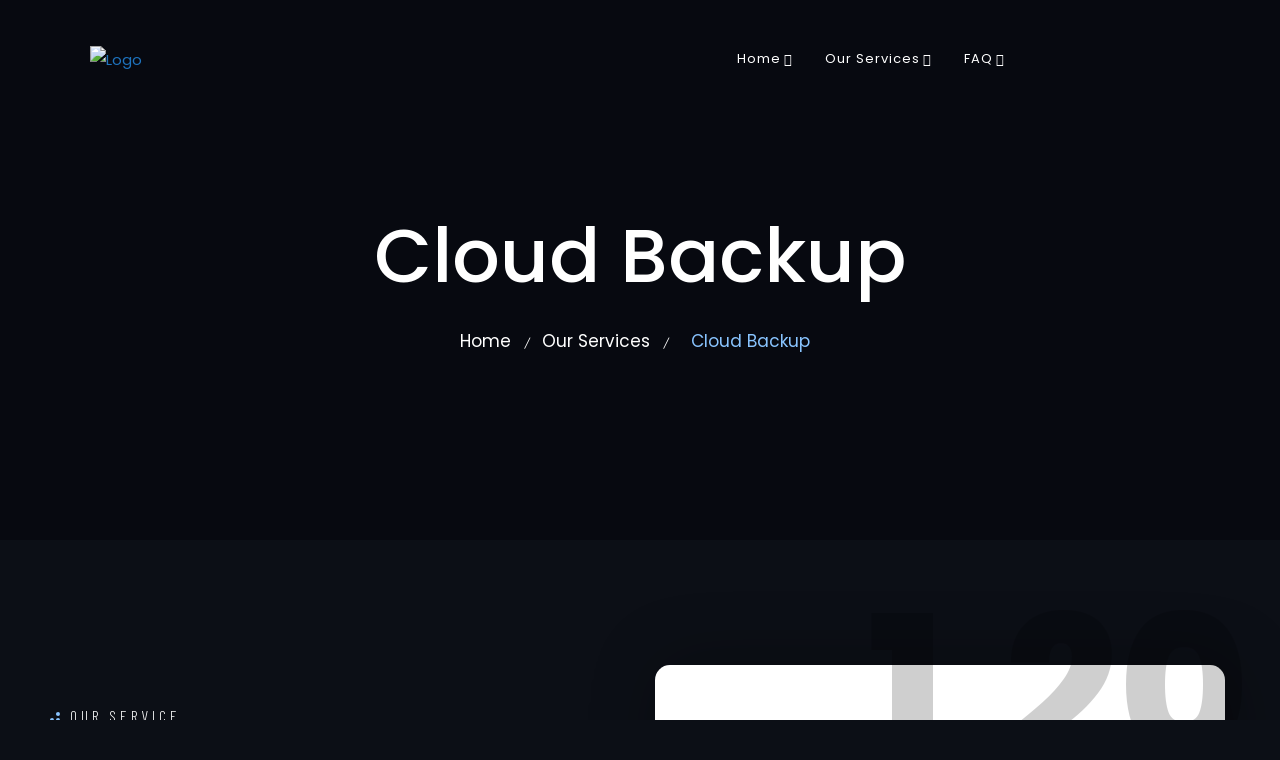

--- FILE ---
content_type: text/html; charset=UTF-8
request_url: https://sohwatt.com.sg/services/cloud-backup/
body_size: 15787
content:
<!DOCTYPE html>
<html lang="en-US">
<head>
	<meta charset="UTF-8">
	<link rel="profile" href="//gmpg.org/xfn/11" />
	<meta name="viewport" content="width=device-width, initial-scale=1" >   	
 
	<title>Cloud Backup &#8211; Sohwatt LLP</title>
<meta name='robots' content='max-image-preview:large' />
	<style>img:is([sizes="auto" i], [sizes^="auto," i]) { contain-intrinsic-size: 3000px 1500px }</style>
	<link rel='dns-prefetch' href='//fonts.googleapis.com' />
<link rel="alternate" type="application/rss+xml" title="Sohwatt LLP &raquo; Feed" href="https://sohwatt.com.sg/feed/" />
<link rel="alternate" type="application/rss+xml" title="Sohwatt LLP &raquo; Comments Feed" href="https://sohwatt.com.sg/comments/feed/" />
<script>
window._wpemojiSettings = {"baseUrl":"https:\/\/s.w.org\/images\/core\/emoji\/16.0.1\/72x72\/","ext":".png","svgUrl":"https:\/\/s.w.org\/images\/core\/emoji\/16.0.1\/svg\/","svgExt":".svg","source":{"concatemoji":"https:\/\/sohwatt.com.sg\/wp-includes\/js\/wp-emoji-release.min.js?ver=6.8.3"}};
/*! This file is auto-generated */
!function(s,n){var o,i,e;function c(e){try{var t={supportTests:e,timestamp:(new Date).valueOf()};sessionStorage.setItem(o,JSON.stringify(t))}catch(e){}}function p(e,t,n){e.clearRect(0,0,e.canvas.width,e.canvas.height),e.fillText(t,0,0);var t=new Uint32Array(e.getImageData(0,0,e.canvas.width,e.canvas.height).data),a=(e.clearRect(0,0,e.canvas.width,e.canvas.height),e.fillText(n,0,0),new Uint32Array(e.getImageData(0,0,e.canvas.width,e.canvas.height).data));return t.every(function(e,t){return e===a[t]})}function u(e,t){e.clearRect(0,0,e.canvas.width,e.canvas.height),e.fillText(t,0,0);for(var n=e.getImageData(16,16,1,1),a=0;a<n.data.length;a++)if(0!==n.data[a])return!1;return!0}function f(e,t,n,a){switch(t){case"flag":return n(e,"\ud83c\udff3\ufe0f\u200d\u26a7\ufe0f","\ud83c\udff3\ufe0f\u200b\u26a7\ufe0f")?!1:!n(e,"\ud83c\udde8\ud83c\uddf6","\ud83c\udde8\u200b\ud83c\uddf6")&&!n(e,"\ud83c\udff4\udb40\udc67\udb40\udc62\udb40\udc65\udb40\udc6e\udb40\udc67\udb40\udc7f","\ud83c\udff4\u200b\udb40\udc67\u200b\udb40\udc62\u200b\udb40\udc65\u200b\udb40\udc6e\u200b\udb40\udc67\u200b\udb40\udc7f");case"emoji":return!a(e,"\ud83e\udedf")}return!1}function g(e,t,n,a){var r="undefined"!=typeof WorkerGlobalScope&&self instanceof WorkerGlobalScope?new OffscreenCanvas(300,150):s.createElement("canvas"),o=r.getContext("2d",{willReadFrequently:!0}),i=(o.textBaseline="top",o.font="600 32px Arial",{});return e.forEach(function(e){i[e]=t(o,e,n,a)}),i}function t(e){var t=s.createElement("script");t.src=e,t.defer=!0,s.head.appendChild(t)}"undefined"!=typeof Promise&&(o="wpEmojiSettingsSupports",i=["flag","emoji"],n.supports={everything:!0,everythingExceptFlag:!0},e=new Promise(function(e){s.addEventListener("DOMContentLoaded",e,{once:!0})}),new Promise(function(t){var n=function(){try{var e=JSON.parse(sessionStorage.getItem(o));if("object"==typeof e&&"number"==typeof e.timestamp&&(new Date).valueOf()<e.timestamp+604800&&"object"==typeof e.supportTests)return e.supportTests}catch(e){}return null}();if(!n){if("undefined"!=typeof Worker&&"undefined"!=typeof OffscreenCanvas&&"undefined"!=typeof URL&&URL.createObjectURL&&"undefined"!=typeof Blob)try{var e="postMessage("+g.toString()+"("+[JSON.stringify(i),f.toString(),p.toString(),u.toString()].join(",")+"));",a=new Blob([e],{type:"text/javascript"}),r=new Worker(URL.createObjectURL(a),{name:"wpTestEmojiSupports"});return void(r.onmessage=function(e){c(n=e.data),r.terminate(),t(n)})}catch(e){}c(n=g(i,f,p,u))}t(n)}).then(function(e){for(var t in e)n.supports[t]=e[t],n.supports.everything=n.supports.everything&&n.supports[t],"flag"!==t&&(n.supports.everythingExceptFlag=n.supports.everythingExceptFlag&&n.supports[t]);n.supports.everythingExceptFlag=n.supports.everythingExceptFlag&&!n.supports.flag,n.DOMReady=!1,n.readyCallback=function(){n.DOMReady=!0}}).then(function(){return e}).then(function(){var e;n.supports.everything||(n.readyCallback(),(e=n.source||{}).concatemoji?t(e.concatemoji):e.wpemoji&&e.twemoji&&(t(e.twemoji),t(e.wpemoji)))}))}((window,document),window._wpemojiSettings);
</script>
<style id='wp-emoji-styles-inline-css'>

	img.wp-smiley, img.emoji {
		display: inline !important;
		border: none !important;
		box-shadow: none !important;
		height: 1em !important;
		width: 1em !important;
		margin: 0 0.07em !important;
		vertical-align: -0.1em !important;
		background: none !important;
		padding: 0 !important;
	}
</style>
<style id='classic-theme-styles-inline-css'>
/*! This file is auto-generated */
.wp-block-button__link{color:#fff;background-color:#32373c;border-radius:9999px;box-shadow:none;text-decoration:none;padding:calc(.667em + 2px) calc(1.333em + 2px);font-size:1.125em}.wp-block-file__button{background:#32373c;color:#fff;text-decoration:none}
</style>
<style id='global-styles-inline-css'>
:root{--wp--preset--aspect-ratio--square: 1;--wp--preset--aspect-ratio--4-3: 4/3;--wp--preset--aspect-ratio--3-4: 3/4;--wp--preset--aspect-ratio--3-2: 3/2;--wp--preset--aspect-ratio--2-3: 2/3;--wp--preset--aspect-ratio--16-9: 16/9;--wp--preset--aspect-ratio--9-16: 9/16;--wp--preset--color--black: #000000;--wp--preset--color--cyan-bluish-gray: #abb8c3;--wp--preset--color--white: #ffffff;--wp--preset--color--pale-pink: #f78da7;--wp--preset--color--vivid-red: #cf2e2e;--wp--preset--color--luminous-vivid-orange: #ff6900;--wp--preset--color--luminous-vivid-amber: #fcb900;--wp--preset--color--light-green-cyan: #7bdcb5;--wp--preset--color--vivid-green-cyan: #00d084;--wp--preset--color--pale-cyan-blue: #8ed1fc;--wp--preset--color--vivid-cyan-blue: #0693e3;--wp--preset--color--vivid-purple: #9b51e0;--wp--preset--gradient--vivid-cyan-blue-to-vivid-purple: linear-gradient(135deg,rgba(6,147,227,1) 0%,rgb(155,81,224) 100%);--wp--preset--gradient--light-green-cyan-to-vivid-green-cyan: linear-gradient(135deg,rgb(122,220,180) 0%,rgb(0,208,130) 100%);--wp--preset--gradient--luminous-vivid-amber-to-luminous-vivid-orange: linear-gradient(135deg,rgba(252,185,0,1) 0%,rgba(255,105,0,1) 100%);--wp--preset--gradient--luminous-vivid-orange-to-vivid-red: linear-gradient(135deg,rgba(255,105,0,1) 0%,rgb(207,46,46) 100%);--wp--preset--gradient--very-light-gray-to-cyan-bluish-gray: linear-gradient(135deg,rgb(238,238,238) 0%,rgb(169,184,195) 100%);--wp--preset--gradient--cool-to-warm-spectrum: linear-gradient(135deg,rgb(74,234,220) 0%,rgb(151,120,209) 20%,rgb(207,42,186) 40%,rgb(238,44,130) 60%,rgb(251,105,98) 80%,rgb(254,248,76) 100%);--wp--preset--gradient--blush-light-purple: linear-gradient(135deg,rgb(255,206,236) 0%,rgb(152,150,240) 100%);--wp--preset--gradient--blush-bordeaux: linear-gradient(135deg,rgb(254,205,165) 0%,rgb(254,45,45) 50%,rgb(107,0,62) 100%);--wp--preset--gradient--luminous-dusk: linear-gradient(135deg,rgb(255,203,112) 0%,rgb(199,81,192) 50%,rgb(65,88,208) 100%);--wp--preset--gradient--pale-ocean: linear-gradient(135deg,rgb(255,245,203) 0%,rgb(182,227,212) 50%,rgb(51,167,181) 100%);--wp--preset--gradient--electric-grass: linear-gradient(135deg,rgb(202,248,128) 0%,rgb(113,206,126) 100%);--wp--preset--gradient--midnight: linear-gradient(135deg,rgb(2,3,129) 0%,rgb(40,116,252) 100%);--wp--preset--font-size--small: 13px;--wp--preset--font-size--medium: 20px;--wp--preset--font-size--large: 36px;--wp--preset--font-size--x-large: 42px;--wp--preset--spacing--20: 0.44rem;--wp--preset--spacing--30: 0.67rem;--wp--preset--spacing--40: 1rem;--wp--preset--spacing--50: 1.5rem;--wp--preset--spacing--60: 2.25rem;--wp--preset--spacing--70: 3.38rem;--wp--preset--spacing--80: 5.06rem;--wp--preset--shadow--natural: 6px 6px 9px rgba(0, 0, 0, 0.2);--wp--preset--shadow--deep: 12px 12px 50px rgba(0, 0, 0, 0.4);--wp--preset--shadow--sharp: 6px 6px 0px rgba(0, 0, 0, 0.2);--wp--preset--shadow--outlined: 6px 6px 0px -3px rgba(255, 255, 255, 1), 6px 6px rgba(0, 0, 0, 1);--wp--preset--shadow--crisp: 6px 6px 0px rgba(0, 0, 0, 1);}:where(.is-layout-flex){gap: 0.5em;}:where(.is-layout-grid){gap: 0.5em;}body .is-layout-flex{display: flex;}.is-layout-flex{flex-wrap: wrap;align-items: center;}.is-layout-flex > :is(*, div){margin: 0;}body .is-layout-grid{display: grid;}.is-layout-grid > :is(*, div){margin: 0;}:where(.wp-block-columns.is-layout-flex){gap: 2em;}:where(.wp-block-columns.is-layout-grid){gap: 2em;}:where(.wp-block-post-template.is-layout-flex){gap: 1.25em;}:where(.wp-block-post-template.is-layout-grid){gap: 1.25em;}.has-black-color{color: var(--wp--preset--color--black) !important;}.has-cyan-bluish-gray-color{color: var(--wp--preset--color--cyan-bluish-gray) !important;}.has-white-color{color: var(--wp--preset--color--white) !important;}.has-pale-pink-color{color: var(--wp--preset--color--pale-pink) !important;}.has-vivid-red-color{color: var(--wp--preset--color--vivid-red) !important;}.has-luminous-vivid-orange-color{color: var(--wp--preset--color--luminous-vivid-orange) !important;}.has-luminous-vivid-amber-color{color: var(--wp--preset--color--luminous-vivid-amber) !important;}.has-light-green-cyan-color{color: var(--wp--preset--color--light-green-cyan) !important;}.has-vivid-green-cyan-color{color: var(--wp--preset--color--vivid-green-cyan) !important;}.has-pale-cyan-blue-color{color: var(--wp--preset--color--pale-cyan-blue) !important;}.has-vivid-cyan-blue-color{color: var(--wp--preset--color--vivid-cyan-blue) !important;}.has-vivid-purple-color{color: var(--wp--preset--color--vivid-purple) !important;}.has-black-background-color{background-color: var(--wp--preset--color--black) !important;}.has-cyan-bluish-gray-background-color{background-color: var(--wp--preset--color--cyan-bluish-gray) !important;}.has-white-background-color{background-color: var(--wp--preset--color--white) !important;}.has-pale-pink-background-color{background-color: var(--wp--preset--color--pale-pink) !important;}.has-vivid-red-background-color{background-color: var(--wp--preset--color--vivid-red) !important;}.has-luminous-vivid-orange-background-color{background-color: var(--wp--preset--color--luminous-vivid-orange) !important;}.has-luminous-vivid-amber-background-color{background-color: var(--wp--preset--color--luminous-vivid-amber) !important;}.has-light-green-cyan-background-color{background-color: var(--wp--preset--color--light-green-cyan) !important;}.has-vivid-green-cyan-background-color{background-color: var(--wp--preset--color--vivid-green-cyan) !important;}.has-pale-cyan-blue-background-color{background-color: var(--wp--preset--color--pale-cyan-blue) !important;}.has-vivid-cyan-blue-background-color{background-color: var(--wp--preset--color--vivid-cyan-blue) !important;}.has-vivid-purple-background-color{background-color: var(--wp--preset--color--vivid-purple) !important;}.has-black-border-color{border-color: var(--wp--preset--color--black) !important;}.has-cyan-bluish-gray-border-color{border-color: var(--wp--preset--color--cyan-bluish-gray) !important;}.has-white-border-color{border-color: var(--wp--preset--color--white) !important;}.has-pale-pink-border-color{border-color: var(--wp--preset--color--pale-pink) !important;}.has-vivid-red-border-color{border-color: var(--wp--preset--color--vivid-red) !important;}.has-luminous-vivid-orange-border-color{border-color: var(--wp--preset--color--luminous-vivid-orange) !important;}.has-luminous-vivid-amber-border-color{border-color: var(--wp--preset--color--luminous-vivid-amber) !important;}.has-light-green-cyan-border-color{border-color: var(--wp--preset--color--light-green-cyan) !important;}.has-vivid-green-cyan-border-color{border-color: var(--wp--preset--color--vivid-green-cyan) !important;}.has-pale-cyan-blue-border-color{border-color: var(--wp--preset--color--pale-cyan-blue) !important;}.has-vivid-cyan-blue-border-color{border-color: var(--wp--preset--color--vivid-cyan-blue) !important;}.has-vivid-purple-border-color{border-color: var(--wp--preset--color--vivid-purple) !important;}.has-vivid-cyan-blue-to-vivid-purple-gradient-background{background: var(--wp--preset--gradient--vivid-cyan-blue-to-vivid-purple) !important;}.has-light-green-cyan-to-vivid-green-cyan-gradient-background{background: var(--wp--preset--gradient--light-green-cyan-to-vivid-green-cyan) !important;}.has-luminous-vivid-amber-to-luminous-vivid-orange-gradient-background{background: var(--wp--preset--gradient--luminous-vivid-amber-to-luminous-vivid-orange) !important;}.has-luminous-vivid-orange-to-vivid-red-gradient-background{background: var(--wp--preset--gradient--luminous-vivid-orange-to-vivid-red) !important;}.has-very-light-gray-to-cyan-bluish-gray-gradient-background{background: var(--wp--preset--gradient--very-light-gray-to-cyan-bluish-gray) !important;}.has-cool-to-warm-spectrum-gradient-background{background: var(--wp--preset--gradient--cool-to-warm-spectrum) !important;}.has-blush-light-purple-gradient-background{background: var(--wp--preset--gradient--blush-light-purple) !important;}.has-blush-bordeaux-gradient-background{background: var(--wp--preset--gradient--blush-bordeaux) !important;}.has-luminous-dusk-gradient-background{background: var(--wp--preset--gradient--luminous-dusk) !important;}.has-pale-ocean-gradient-background{background: var(--wp--preset--gradient--pale-ocean) !important;}.has-electric-grass-gradient-background{background: var(--wp--preset--gradient--electric-grass) !important;}.has-midnight-gradient-background{background: var(--wp--preset--gradient--midnight) !important;}.has-small-font-size{font-size: var(--wp--preset--font-size--small) !important;}.has-medium-font-size{font-size: var(--wp--preset--font-size--medium) !important;}.has-large-font-size{font-size: var(--wp--preset--font-size--large) !important;}.has-x-large-font-size{font-size: var(--wp--preset--font-size--x-large) !important;}
:where(.wp-block-post-template.is-layout-flex){gap: 1.25em;}:where(.wp-block-post-template.is-layout-grid){gap: 1.25em;}
:where(.wp-block-columns.is-layout-flex){gap: 2em;}:where(.wp-block-columns.is-layout-grid){gap: 2em;}
:root :where(.wp-block-pullquote){font-size: 1.5em;line-height: 1.6;}
</style>
<link rel='stylesheet' id='font-awesome-4-shim-css' href='https://sohwatt.com.sg/wp-content/plugins/avo_plugin/assets/lib/font-awesome/css/v4-shims.css' media='all' />
<link rel='stylesheet' id='swiper-style-css' href='https://sohwatt.com.sg/wp-content/plugins/avo_plugin/assets/css/swiper.min.css' media='all' />
<link rel='stylesheet' id='wpbakery-elemests-style-css' href='https://sohwatt.com.sg/wp-content/plugins/avo_plugin/wpbakery/assets/css/elements.css' media='all' />
<link rel='stylesheet' id='avo-plugin-style-css' href='https://sohwatt.com.sg/wp-content/plugins/avo_plugin/widgets/css/style.css?ver=1.0.0' media='all' />
<link rel='stylesheet' id='linea_arrows-css' href='https://sohwatt.com.sg/wp-content/plugins/avo_plugin/assets/fonts/linea/arrows/css/style.css?ver=6.8.3' media='all' />
<link rel='stylesheet' id='linea_basic-css' href='https://sohwatt.com.sg/wp-content/plugins/avo_plugin/assets/fonts/linea/basic/css/style.css?ver=6.8.3' media='all' />
<link rel='stylesheet' id='linea_basic_2-css' href='https://sohwatt.com.sg/wp-content/plugins/avo_plugin/assets/fonts/linea/basic_ela/css/style.css?ver=6.8.3' media='all' />
<link rel='stylesheet' id='linea_ecommerce-css' href='https://sohwatt.com.sg/wp-content/plugins/avo_plugin/assets/fonts/linea/basic/css/style.css?ver=6.8.3' media='all' />
<link rel='stylesheet' id='linea_music-css' href='https://sohwatt.com.sg/wp-content/plugins/avo_plugin/assets/fonts/linea/basic/css/style.css?ver=6.8.3' media='all' />
<link rel='stylesheet' id='linea_software-css' href='https://sohwatt.com.sg/wp-content/plugins/avo_plugin/assets/fonts/linea/software/css/style.css?ver=6.8.3' media='all' />
<link rel='stylesheet' id='linea_weather-css' href='https://sohwatt.com.sg/wp-content/plugins/avo_plugin/assets/fonts/linea/weather/css/style.css?ver=6.8.3' media='all' />
<link rel='stylesheet' id='cute-alert-css' href='https://sohwatt.com.sg/wp-content/plugins/metform/public/assets/lib/cute-alert/style.css?ver=4.0.3' media='all' />
<link rel='stylesheet' id='text-editor-style-css' href='https://sohwatt.com.sg/wp-content/plugins/metform/public/assets/css/text-editor.css?ver=4.0.3' media='all' />
<link rel='stylesheet' id='metform-pro-style-css' href='https://sohwatt.com.sg/wp-content/plugins/metform-pro/public/assets/css/style.min.css?ver=3.8.3' media='all' />
<link rel='stylesheet' id='avo-fonts-css' href='//fonts.googleapis.com/css?family=Roboto%3A300%2C400%2C400i%2C500%2C600%2C600i%2C700%2C700i%2C800%2C800i%2C900%7CPoppins%3A300%2C400%2C500%2C600%2C700%2C800%2C900%7CBarlow+Condensed%3A300%2C400%2C500%2C600%2C700%2C800%2C900&#038;ver=1.0.0' media='all' />
<link rel='stylesheet' id='bootstrap-css' href='https://sohwatt.com.sg/wp-content/themes/avo/css/bootstrap.min.css?ver=1' media='all' />
<link rel='stylesheet' id='font-awesome-css' href='https://sohwatt.com.sg/wp-content/plugins/elementor/assets/lib/font-awesome/css/font-awesome.min.css?ver=4.7.0' media='all' />
<link rel='stylesheet' id='fontawesome-css' href='https://sohwatt.com.sg/wp-content/themes/avo/css/fontawesome.min.css?ver=1' media='all' />
<link rel='stylesheet' id='icon-font-css' href='https://sohwatt.com.sg/wp-content/themes/avo/css/icon-font.min.css?ver=1' media='all' />
<link rel='stylesheet' id='ionicons-css' href='https://sohwatt.com.sg/wp-content/themes/avo/css/ionicons.min.css?ver=1' media='all' />
<link rel='stylesheet' id='magnific-popup-css' href='https://sohwatt.com.sg/wp-content/themes/avo/css/magnific-popup.css?ver=1' media='all' />
<link rel='stylesheet' id='animate-css' href='https://sohwatt.com.sg/wp-content/themes/avo/css/animate.css?ver=1' media='all' />
<link rel='stylesheet' id='magic-css' href='https://sohwatt.com.sg/wp-content/themes/avo/css/magic.css?ver=1' media='all' />
<link rel='stylesheet' id='slick-css' href='https://sohwatt.com.sg/wp-content/themes/avo/css/slick.css?ver=1' media='all' />
<link rel='stylesheet' id='jquery-fatnav-css' href='https://sohwatt.com.sg/wp-content/themes/avo/css/jquery.fatNav.css?ver=1' media='all' />
<link rel='stylesheet' id='animate-headline-css' href='https://sohwatt.com.sg/wp-content/themes/avo/css/animate.headline.css?ver=1' media='all' />
<link rel='stylesheet' id='splitting-css' href='https://sohwatt.com.sg/wp-content/themes/avo/css/splitting.css?ver=1' media='all' />
<link rel='stylesheet' id='splitting-cells-css' href='https://sohwatt.com.sg/wp-content/themes/avo/css/splitting-cells.css?ver=1' media='all' />
<link rel='stylesheet' id='avo-style-css' href='https://sohwatt.com.sg/wp-content/themes/avo/style.css?ver=1.0.0' media='all' />
<style id='avo-style-inline-css'>

		.load-circle{border-top-color: #89C4FF;}
		

		.cursor-inner,.cursor-inner.cursor-hover,.avo-slider.style-1 .slider-line, .avo-slider.style-1 .dsc-btn-style1, .avo-slider.style-1 .left-box-slider .slider-line, .avo-slider.style-1 .center-box-slider .slider-line, .avo-portfolio-single .slider-line, .avo-portfolio-single .dsc-btn-style1, .avo-portfolio-single .left-box-slider .slider-line, .avo-portfolio-single .center-box-slider .slider-line, .team-3 .team-info .team-sicon li a:hover, .skills-box .skill-progress .progres, .avo-progress-bar.style-1 .skills-box .skill-progress .progres,.share-box a:hover,.title-related-post:after,  .widget_categories ul li.cat-item a:hover + span, .widget_archive ul li a:hover + span,.comment-reply-link:hover, h2.comments-title:after, .dsc-btn-style3,.cart-contents-count, .woocommerce span.onsale, .info-box.style-7 .mas-item .bg-color, .img-comp-slider, .content-btn:hover, .tags-bottom a:hover, .widget-border , .form-submit #submit , .navigation > li.sfHover > a:before
		{background-color:#89C4FF;}

		::selection 
		{background:#89C4FF;}

		::-moz-selection 
		{background:#89C4FF;}

		.woocommerce .button:hover, .woocommerce-checkout .checkout_coupon button.button:hover,  .woocommerce-checkout .woocommerce-checkout-review-order .woocommerce-checkout-payment .place-order button.button:hover
		{background-color:#89C4FF !important;}

		.progress-wrap svg.progress-circle path, .port-inner .port-dbox a span svg:hover, .avo-product.style-2 .port-inner .port-dbox a span svg:hover 
		{stroke:#89C4FF;}

		.dsc-heading-style1 h5,.avo-mc4wp-1 .mc4wp-form-fields input[type=submit],a:hover,blockquote::before,.content-title span,.table-content h3 > span,.btn-curve.btn-lit:hover span, .btn-curve.btn-color:hover span, .progress-wrap::after,th a,td a,#preloader .loading-text,.button.style-1.btn-lit:hover span,.button.style-1.btn-color:hover span,.button.style-2 .vid-icon .vid span,.avo-header.style-3 .works-header .capt h2 span,.avo-header.style-4 .pages-header .cont .path .active, .avo-header.style-4 .pages-header .cont .path span, .avo-header.style-5 .sec-head h6, .header-top h6 i,.white-header .header-icon li.current-menu-parent > a, .white-header .header-icon li.current_page_item > a,.white-header .navigation li a:hover,.white-header .navigation li.current-menu-parent > a,.white-header .navigation li.current_page_item > a,.white-header .menu-wrapper .menu ul li ul li a:hover,.white-header .menu-wrapper .menu ul li ul li.current_page_item > a, .white-header .menu-wrapper .menu ul li.current-menu-parent > a, .white-header .menu-wrapper .menu ul li.current_page_item > a, .white-header .menu-wrapper .navigation li ul li a:hover,.white-header .menu-wrapper .navigation li ul li.current_page_item > a,.menu-wrapper .menu ul li ul li a:hover, .menu-wrapper .menu ul li ul li.current_page_item > a, .menu-wrapper .navigation li ul li a:hover, .menu-wrapper .navigation li ul li.current_page_item > a, .custom-absolute-menu .is-sticky .navigation li a:hover, .custom-absolute-menu .is-sticky .navigation li.current-menu-item a, .custom-absolute-menu .is-sticky .menu-wrapper .menu ul li a:hover, .custom-absolute-menu .is-sticky .menu-wrapper .menu ul li.current-menu-item a, .custom-absolute-menu .navigation .sub-menu li a:hover, .custom-absolute-menu .navigation .sub-menu li.current-menu-item a, .custom-absolute-menu .menu-wrapper .menu ul.sub-menu li a:hover, .custom-absolute-menu .menu-wrapper .menu ul.sub-menu li.current-menu-item a, .header-icon li a:hover,.btn-nav-top a:hover, .avo-slider.style-1 .home-slider .slick-arrow:hover,  .avo-slider.style-1 .slider-btn:hover,  .avo-slider.style-1 .dsc-btn-style2,.slider.style-6 .parallax-slider .caption .thin, .slider.style-6 .parallax-slider .caption .thin span, .cta__slider-item .caption .thin, .freelancer .cont h6, .pages-header .cont .path .active, .works-header .capt h2 span, .avo-slider.style-7 .slider .parallax-slider .caption .thin, .avo-slider.style-7 .slider .parallax-slider .caption .thin span, .avo-portfolio-single .home-slider .slick-arrow:hover, .avo-portfolio-single .slider-btn:hover,.avo-portfolio-single .dsc-btn-style2 , .showcase.style-2 [data-overlay-dark] h1, .showcase.style-2 [data-overlay-dark] h2, .showcase.style-2 [data-overlay-dark] h3, .showcase.style-2 [data-overlay-dark] h4, .showcase.style-2 [data-overlay-dark] h5, .showcase.style-2 [data-overlay-dark] h6, .showcase.style-2 [data-overlay-dark] span, .showcase.style-2 .showcase-carus .copy-cap .cap h1 .stroke,  .showcase.style-3 .showcase-carus.circle-slide .copy-cap .cap h1 .stroke, .showcase.style-3 .showcase-carus.circle-slide .copy-cap .cap h1 span, .feature-1:hover .avo-icon , .feature-1 .avo-icon, .feature-2 .avo-icon, .feature-3 .avo-icon, .feature-3:hover .avo-icon, .avo-featured.style-3 .min-area .content ul.feat li h6 span, .port-filter a.active, .port-filter a:hover, .portfolio-2 .port-inner:hover .dbox-relative h3 a:hover, .portfolio-2 .port-inner .port-dbox a span:hover, .portfolio-type-three .dbox-relative p,.portfolio-type-three .port-inner .dbox-relative a span:hover, .portfolio.style-4 .content .cont h6, .portfolio.style-4 .noraidus .cont h6 , .portfolio.style-5 .filtering span.active, .portfolio.style-5 .filtering.smplx span.active, .portfolio.style-6 .work-carousel .content .cont h6 , .portfolio.style-6 .work-carousel .noraidus .cont h6, .team-soc-list a:hover, .team-sicon li a, .team-sicon li a:hover, .team-1 p, .team-list-two .team-sicon li a, .team-3 .team-info p, .team-3 .team-info .team-sicon li a, .avo-team.style-4 .team h6, .avo-team.style-4 .team .item .info .social a,.testimonial.style-1 .rating-icon,  .testimonial.style-3 .item .info .author-name, .wpcf7-submit , .dark-page .wpcf7-submit, .content-btn, .color-bg .wpcf7-submit, span.your-name:before, span.your-email:before, span.cell-phone:before,  span.subject:before, .footer a,span.your-message:before, .footer a, .blog-post-list a:hover h3, .post-meta a, .post-meta li, .blog-2 .content-btn, .blog-content .blog-post p a, a .entry-title:hover, .post-detail > li a:hover, .post-detail > li i, .related-cat i, h3.related-title:hover,.imgpagi-box p, .img-pagination a:hover .img-pagi .lnr, .blog-post-list.blog-style-1 .blog-col-inner .excerpt-box a:hover h3, .blog-post-list.blog-style-1 .blog-col-inner .excerpt-box .content-btn:hover , .blog-post-list.blog-style-1 .blog-col-inner .excerpt-box .post-meta a , .blog-post-list.blog-style-1 .blog-col-inner .excerpt-box .post-meta li,  .widget ul li a:before, .widget.widget_recent_comments > ul > li:before, .widget.widget_recent_entries ul li a:before, .widget.widget_archive ul li a:before, .widget.widget_meta ul li a:before,.tagcloud a:hover, .abtw-soc a:hover, .form-submit #submit:hover, .screen-reader-text:focus, .dsc-btn-style3:hover .elementor-button, .dsc-btn-style-4, .woocommerce-info a, .woocommerce div.product p.price, .woocommerce div.product span.price,  .woocommerce .woocommerce-tabs .woocommerce-Tabs-panel .woocommerce-Reviews #comments .woocommerce-Reviews-title span, .woocommerce .woocommerce-tabs .woocommerce-Tabs-panel .woocommerce-Reviews #comments .commentlist .comment .comment_container .comment-text .star-rating, .woocommerce-account .woocommerce .woocommerce-MyAccount-content a, .woocommerce-account .woocommerce .woocommerce-MyAccount-navigation ul li a:hover, .woocommerce-Reviews .commentlist .review .comment_container .comment-text .meta .woocommerce-review__dash, .woocommerce nav.woocommerce-pagination ul li a, .woocommerce nav.woocommerce-pagination ul li span, .woocommerce div.product form.cart .group_table td.woocommerce-grouped-product-list-item__label label a, .img-box-slider .slick-slide:hover .box-cont h3, .img-box-slider h3 a:hover, .img-box-slider .fa-angle-left.slick-arrow, .img-box-slider .fa-angle-right.slick-arrow, .img-box-slider .slick-dots li.slick-active button:before, .img-box-slider.imgbox-slider-2 .item .box-cont .feature-btn:hover, .info-box.style-5 .item-box .icon, .info-box.style-5 .mas-item .icon,  .info-box.style-5 .step-item .icon, .info-box.style-5 .item .icon, .info-box.style-6 .icon, .info-box.style-7 .mas-item .icon , .post-list.style-1 .item .cont .info a.author, .post-list.style-2 .item .cont .info .tag, .post-list.style-3 .item .cont .info .tagm, #wp-calendar tbody tr td, #wp-calendar thead, .post-pager p, code, .img-box-slider.imgbox-slider-2 .item .box-cont .feature-btn,.text-color    
		{color:#89C4FF;}

	    .woocommerce table td.product-remove a:hover, .woocommerce .woocommerce-tabs ul.tabs li.active a, .woocommerce .woocommerce-tabs ul.tabs li a:hover, .searchform::after
      	{color: #89C4FF !important;}

		.content-title:after,.to-top, .btn-curve.btn-color,.button.style-1.btn-color,.avo-title.style-1 .sub-title span,.menu-wrapper > .menu > ul > li > a:before , .custom-absolute-menu .is-sticky .navigation > li > a:before,.btn-nav-top a, .search-icon-header .searchform::after, .avo-slider.style-1 .slider-style-2 .slider-subtitle,  .cta__slider-item .caption .bottom-corn:before, .avo-portfolio-single .slider-style-2 .slider-subtitle, .feature-4 .avo-icon, .avo-featured.style-2 .items .item-img .tlinks a:last-of-type, .avo-featured.style-2 .items .item-img .new , .other-portfolio .port-box , .portfolio-1 .port-inner .dbox-relative, .portfolio-type-three .port-inner:hover .dbox-relative a span, .portfolio.style-5 .filtering span:after, .portfolio.style-5 .filtering.smplx span:after,.team-soc-list a, .team-2 .port-box, .avo-team.style-4 .team .slick-dots li.slick-active button, .avo-team.style-4 .team .slick-dots li button:before, .skills-box .skill-progress .progres:after, .avo-progress-bar.style-1 .skills-box .skill-progress .progres:after, .wpcf7-submit:hover, .dsc-footer-style-2 .mc4wp-form-fields input[type=submit]:hover, .dsc-footer-style-3 h3:after, .dsc-footer-style-3 .mc4wp-form-fields input[type=submit] , .blog-link-img , .blog-link-img .bl-icon, .blog-post-list.blog-style-1 .blog-col-inner .blog-link-img, .blog-post-list.blog-style-1 .blog-col-inner .blog-link-img .bl-icon, .post-style-3 .entry-header .post-date, .ab-bordering, .abtw-soc a, .dsc-btn-style3  , .dsc-btn-style-4:hover, .woocommerce div.product form.cart .button, .img-box-slider .slick-dots li button:before,  .img-box-slider.imgbox-slider-2 .item .box-cont .feature-btn, .info-box.style-5 .mas-item .bg-color, .info-box.style-5 .step-item.xcolor, .post-list.style-2 .item.list .cont .date, .post-list.style-3 .item.list .cont .date, .avo-mc4wp-1 .mc4wp-form-fields input[type=submit]:hover
		{background:#89C4FF;}

		.cell-left-border, blockquote, .cell-right-border,.cursor-outer,.btn-curve.btn-color, .load-circle, .button.style-1.btn-color,.menu-wrapper ul li ul,.custom-absolute-menu, .btn-nav-top a,.btn-nav-top a:hover, .avo-slider.style-1 .dsc-btn-style1, .avo-portfolio-single .dsc-btn-style1, .feature-1:hover .avo-icon, .feature-1 .avo-icon, .feature-4 .avo-icon, .avo-featured.style-3 .min-area .content ul.feat li h6 span, .work-process.style-1 .item .box-img .bg-img, .portfolio-2 .port-inner .port-dbox a span:hover, .portfolio-type-three .port-inner:hover .dbox-relative a span , .portfolio-type-three .port-inner:hover .dbox-relative h3,.team-1 .team-info, .team-3 .team-info, .team-3 .team-info .team-sicon li a, .testimonial.style-2 .arrows .next:hover, .testimonial.style-2 .arrows .prev:hover, .testimonial.style-3 .arrows .next:hover, .testimonial.style-3 .arrows .prev:hover , .skills-box .skill-progress .progres:before , form input:focus, form textarea:focus, .comment-respond form input:focus, .comment-respond form textarea:focus, .wpcf7-submit,.wpcf7-submit:hover, .dark-page .wpcf7-submit, .content-btn,  .error-title,.blog-2 .content-btn i,  #related_posts .related-inner:hover, .related-inner, .blog-post-list.blog-style-1 .blog-col-inner .excerpt-box .content-btn:hover, .tagcloud a:hover,  .form-submit #submit,.form-submit #submit:hover,  .dsc-btn-style3:hover, .dsc-btn-style-4, .dsc-btn-style-4:hover, .woocommerce .woocommerce-tabs ul.tabs li a:hover,  .woocommerce .woocommerce-tabs ul.tabs li.active a, .img-box-slider.imgbox-slider-2 .item .box-cont .feature-btn 
		{border-color:#89C4FF;}

		.woocommerce .button:hover
		{border-color:#89C4FF !important;}

		.avo-progress-bar.style-1 .skills-box .skill-progress .progres:before
		{border-top-color:#89C4FF;}

		.to-top::before,.to-top::after,.blog-gallery a i
		{background: #89C4FF none repeat scroll 0 0;}

		.showcase.style-2 .showcase-carus .caption h1 .stroke, .showcase.style-2 .showcase.style-2 .showcase-carus .copy-cap h1 .stroke, .showcase.style-3 .showcase-carus.circle-slide .caption h1 .stroke, .showcase.style-3 .copy-cap h1 .stroke, .showcase.style-3 .caption h1 span, .showcase.style-3 .copy-cap h1 span, .showcase.style-3 .copy-cap .cap h1 .stroke, .showcase.style-3 .copy-cap .cap h1 span, .showcase.style-3 .showcase-carus.circle-slide .caption h1 span, .showcase.style-3 .showcase.style-3 .showcase-carus.circle-slide .copy-cap h1 span
		{-webkit-text-stroke: 1px #89C4FF;}
		
		.p-table a ,.blog-slider .slide-nav:hover,.work-content .slide-nav:hover,.tagcloud a:hover
			{color:#fff;}

		.dsc-btn-style3
			{background-color:#fff;}
		
		
a:hover{color:#89C4FF;}
a{color:#1E73BE;}
h1, h2, h3, h4, h5, h6{color:#000000;} 
body{color:#666666;}
.footer{background-color:#202020;}
.custom-absolute-menu{border-color: #FFFFFF;}
.pace .pace-progress{background:#89C4FF;}

		.cursor-inner,.cursor-inner.cursor-hover,.avo-slider.style-1 .slider-line, .avo-slider.style-1 .dsc-btn-style1, .avo-slider.style-1 .left-box-slider .slider-line, .avo-slider.style-1 .center-box-slider .slider-line, .avo-portfolio-single .slider-line, .avo-portfolio-single .dsc-btn-style1, .avo-portfolio-single .left-box-slider .slider-line, .avo-portfolio-single .center-box-slider .slider-line, .team-3 .team-info .team-sicon li a:hover, .skills-box .skill-progress .progres, .avo-progress-bar.style-1 .skills-box .skill-progress .progres,.share-box a:hover,.title-related-post:after,  .widget_categories ul li.cat-item a:hover + span, .widget_archive ul li a:hover + span,.comment-reply-link:hover, h2.comments-title:after, .dsc-btn-style3,.cart-contents-count, .woocommerce span.onsale, .info-box.style-7 .mas-item .bg-color, .img-comp-slider, .content-btn:hover, .tags-bottom a:hover, .widget-border , .form-submit #submit , .navigation > li.sfHover > a:before
		{background-color:#89C4FF;}

		::selection 
		{background:#89C4FF;}

		::-moz-selection 
		{background:#89C4FF;}

		.woocommerce .button:hover, .woocommerce-checkout .checkout_coupon button.button:hover,  .woocommerce-checkout .woocommerce-checkout-review-order .woocommerce-checkout-payment .place-order button.button:hover
		{background-color:#89C4FF !important;}

		.progress-wrap svg.progress-circle path, .port-inner .port-dbox a span svg:hover, .avo-product.style-2 .port-inner .port-dbox a span svg:hover 
		{stroke:#89C4FF;}

		.dsc-heading-style1 h5,.avo-mc4wp-1 .mc4wp-form-fields input[type=submit],a:hover,blockquote::before,.content-title span,.table-content h3 > span,.btn-curve.btn-lit:hover span, .btn-curve.btn-color:hover span, .progress-wrap::after,th a,td a,#preloader .loading-text,.button.style-1.btn-lit:hover span,.button.style-1.btn-color:hover span,.button.style-2 .vid-icon .vid span,.avo-header.style-3 .works-header .capt h2 span,.avo-header.style-4 .pages-header .cont .path .active, .avo-header.style-4 .pages-header .cont .path span, .avo-header.style-5 .sec-head h6, .header-top h6 i,.white-header .header-icon li.current-menu-parent > a, .white-header .header-icon li.current_page_item > a,.white-header .navigation li a:hover,.white-header .navigation li.current-menu-parent > a,.white-header .navigation li.current_page_item > a,.white-header .menu-wrapper .menu ul li ul li a:hover,.white-header .menu-wrapper .menu ul li ul li.current_page_item > a, .white-header .menu-wrapper .menu ul li.current-menu-parent > a, .white-header .menu-wrapper .menu ul li.current_page_item > a, .white-header .menu-wrapper .navigation li ul li a:hover,.white-header .menu-wrapper .navigation li ul li.current_page_item > a,.menu-wrapper .menu ul li ul li a:hover, .menu-wrapper .menu ul li ul li.current_page_item > a, .menu-wrapper .navigation li ul li a:hover, .menu-wrapper .navigation li ul li.current_page_item > a, .custom-absolute-menu .is-sticky .navigation li a:hover, .custom-absolute-menu .is-sticky .navigation li.current-menu-item a, .custom-absolute-menu .is-sticky .menu-wrapper .menu ul li a:hover, .custom-absolute-menu .is-sticky .menu-wrapper .menu ul li.current-menu-item a, .custom-absolute-menu .navigation .sub-menu li a:hover, .custom-absolute-menu .navigation .sub-menu li.current-menu-item a, .custom-absolute-menu .menu-wrapper .menu ul.sub-menu li a:hover, .custom-absolute-menu .menu-wrapper .menu ul.sub-menu li.current-menu-item a, .header-icon li a:hover,.btn-nav-top a:hover, .avo-slider.style-1 .home-slider .slick-arrow:hover,  .avo-slider.style-1 .slider-btn:hover,  .avo-slider.style-1 .dsc-btn-style2,.slider.style-6 .parallax-slider .caption .thin, .slider.style-6 .parallax-slider .caption .thin span, .cta__slider-item .caption .thin, .freelancer .cont h6, .pages-header .cont .path .active, .works-header .capt h2 span, .avo-slider.style-7 .slider .parallax-slider .caption .thin, .avo-slider.style-7 .slider .parallax-slider .caption .thin span, .avo-portfolio-single .home-slider .slick-arrow:hover, .avo-portfolio-single .slider-btn:hover,.avo-portfolio-single .dsc-btn-style2 , .showcase.style-2 [data-overlay-dark] h1, .showcase.style-2 [data-overlay-dark] h2, .showcase.style-2 [data-overlay-dark] h3, .showcase.style-2 [data-overlay-dark] h4, .showcase.style-2 [data-overlay-dark] h5, .showcase.style-2 [data-overlay-dark] h6, .showcase.style-2 [data-overlay-dark] span, .showcase.style-2 .showcase-carus .copy-cap .cap h1 .stroke,  .showcase.style-3 .showcase-carus.circle-slide .copy-cap .cap h1 .stroke, .showcase.style-3 .showcase-carus.circle-slide .copy-cap .cap h1 span, .feature-1:hover .avo-icon , .feature-1 .avo-icon, .feature-2 .avo-icon, .feature-3 .avo-icon, .feature-3:hover .avo-icon, .avo-featured.style-3 .min-area .content ul.feat li h6 span, .port-filter a.active, .port-filter a:hover, .portfolio-2 .port-inner:hover .dbox-relative h3 a:hover, .portfolio-2 .port-inner .port-dbox a span:hover, .portfolio-type-three .dbox-relative p,.portfolio-type-three .port-inner .dbox-relative a span:hover, .portfolio.style-4 .content .cont h6, .portfolio.style-4 .noraidus .cont h6 , .portfolio.style-5 .filtering span.active, .portfolio.style-5 .filtering.smplx span.active, .portfolio.style-6 .work-carousel .content .cont h6 , .portfolio.style-6 .work-carousel .noraidus .cont h6, .team-soc-list a:hover, .team-sicon li a, .team-sicon li a:hover, .team-1 p, .team-list-two .team-sicon li a, .team-3 .team-info p, .team-3 .team-info .team-sicon li a, .avo-team.style-4 .team h6, .avo-team.style-4 .team .item .info .social a,.testimonial.style-1 .rating-icon,  .testimonial.style-3 .item .info .author-name, .wpcf7-submit , .dark-page .wpcf7-submit, .content-btn, .color-bg .wpcf7-submit, span.your-name:before, span.your-email:before, span.cell-phone:before,  span.subject:before, .footer a,span.your-message:before, .footer a, .blog-post-list a:hover h3, .post-meta a, .post-meta li, .blog-2 .content-btn, .blog-content .blog-post p a, a .entry-title:hover, .post-detail > li a:hover, .post-detail > li i, .related-cat i, h3.related-title:hover,.imgpagi-box p, .img-pagination a:hover .img-pagi .lnr, .blog-post-list.blog-style-1 .blog-col-inner .excerpt-box a:hover h3, .blog-post-list.blog-style-1 .blog-col-inner .excerpt-box .content-btn:hover , .blog-post-list.blog-style-1 .blog-col-inner .excerpt-box .post-meta a , .blog-post-list.blog-style-1 .blog-col-inner .excerpt-box .post-meta li,  .widget ul li a:before, .widget.widget_recent_comments > ul > li:before, .widget.widget_recent_entries ul li a:before, .widget.widget_archive ul li a:before, .widget.widget_meta ul li a:before,.tagcloud a:hover, .abtw-soc a:hover, .form-submit #submit:hover, .screen-reader-text:focus, .dsc-btn-style3:hover .elementor-button, .dsc-btn-style-4, .woocommerce-info a, .woocommerce div.product p.price, .woocommerce div.product span.price,  .woocommerce .woocommerce-tabs .woocommerce-Tabs-panel .woocommerce-Reviews #comments .woocommerce-Reviews-title span, .woocommerce .woocommerce-tabs .woocommerce-Tabs-panel .woocommerce-Reviews #comments .commentlist .comment .comment_container .comment-text .star-rating, .woocommerce-account .woocommerce .woocommerce-MyAccount-content a, .woocommerce-account .woocommerce .woocommerce-MyAccount-navigation ul li a:hover, .woocommerce-Reviews .commentlist .review .comment_container .comment-text .meta .woocommerce-review__dash, .woocommerce nav.woocommerce-pagination ul li a, .woocommerce nav.woocommerce-pagination ul li span, .woocommerce div.product form.cart .group_table td.woocommerce-grouped-product-list-item__label label a, .img-box-slider .slick-slide:hover .box-cont h3, .img-box-slider h3 a:hover, .img-box-slider .fa-angle-left.slick-arrow, .img-box-slider .fa-angle-right.slick-arrow, .img-box-slider .slick-dots li.slick-active button:before, .img-box-slider.imgbox-slider-2 .item .box-cont .feature-btn:hover, .info-box.style-5 .item-box .icon, .info-box.style-5 .mas-item .icon,  .info-box.style-5 .step-item .icon, .info-box.style-5 .item .icon, .info-box.style-6 .icon, .info-box.style-7 .mas-item .icon , .post-list.style-1 .item .cont .info a.author, .post-list.style-2 .item .cont .info .tag, .post-list.style-3 .item .cont .info .tagm, #wp-calendar tbody tr td, #wp-calendar thead, .post-pager p, code, .img-box-slider.imgbox-slider-2 .item .box-cont .feature-btn,.text-color    
		{color:#89C4FF;}

	    .woocommerce table td.product-remove a:hover, .woocommerce .woocommerce-tabs ul.tabs li.active a, .woocommerce .woocommerce-tabs ul.tabs li a:hover, .searchform::after
      	{color: #89C4FF !important;}

		.content-title:after,.to-top, .btn-curve.btn-color,.button.style-1.btn-color,.avo-title.style-1 .sub-title span,.menu-wrapper > .menu > ul > li > a:before , .custom-absolute-menu .is-sticky .navigation > li > a:before,.btn-nav-top a, .search-icon-header .searchform::after, .avo-slider.style-1 .slider-style-2 .slider-subtitle,  .cta__slider-item .caption .bottom-corn:before, .avo-portfolio-single .slider-style-2 .slider-subtitle, .feature-4 .avo-icon, .avo-featured.style-2 .items .item-img .tlinks a:last-of-type, .avo-featured.style-2 .items .item-img .new , .other-portfolio .port-box , .portfolio-1 .port-inner .dbox-relative, .portfolio-type-three .port-inner:hover .dbox-relative a span, .portfolio.style-5 .filtering span:after, .portfolio.style-5 .filtering.smplx span:after,.team-soc-list a, .team-2 .port-box, .avo-team.style-4 .team .slick-dots li.slick-active button, .avo-team.style-4 .team .slick-dots li button:before, .skills-box .skill-progress .progres:after, .avo-progress-bar.style-1 .skills-box .skill-progress .progres:after, .wpcf7-submit:hover, .dsc-footer-style-2 .mc4wp-form-fields input[type=submit]:hover, .dsc-footer-style-3 h3:after, .dsc-footer-style-3 .mc4wp-form-fields input[type=submit] , .blog-link-img , .blog-link-img .bl-icon, .blog-post-list.blog-style-1 .blog-col-inner .blog-link-img, .blog-post-list.blog-style-1 .blog-col-inner .blog-link-img .bl-icon, .post-style-3 .entry-header .post-date, .ab-bordering, .abtw-soc a, .dsc-btn-style3  , .dsc-btn-style-4:hover, .woocommerce div.product form.cart .button, .img-box-slider .slick-dots li button:before,  .img-box-slider.imgbox-slider-2 .item .box-cont .feature-btn, .info-box.style-5 .mas-item .bg-color, .info-box.style-5 .step-item.xcolor, .post-list.style-2 .item.list .cont .date, .post-list.style-3 .item.list .cont .date, .avo-mc4wp-1 .mc4wp-form-fields input[type=submit]:hover
		{background:#89C4FF;}

		.cell-left-border, blockquote, .cell-right-border,.cursor-outer,.btn-curve.btn-color, .load-circle, .button.style-1.btn-color,.menu-wrapper ul li ul,.custom-absolute-menu, .btn-nav-top a,.btn-nav-top a:hover, .avo-slider.style-1 .dsc-btn-style1, .avo-portfolio-single .dsc-btn-style1, .feature-1:hover .avo-icon, .feature-1 .avo-icon, .feature-4 .avo-icon, .avo-featured.style-3 .min-area .content ul.feat li h6 span, .work-process.style-1 .item .box-img .bg-img, .portfolio-2 .port-inner .port-dbox a span:hover, .portfolio-type-three .port-inner:hover .dbox-relative a span , .portfolio-type-three .port-inner:hover .dbox-relative h3,.team-1 .team-info, .team-3 .team-info, .team-3 .team-info .team-sicon li a, .testimonial.style-2 .arrows .next:hover, .testimonial.style-2 .arrows .prev:hover, .testimonial.style-3 .arrows .next:hover, .testimonial.style-3 .arrows .prev:hover , .skills-box .skill-progress .progres:before , form input:focus, form textarea:focus, .comment-respond form input:focus, .comment-respond form textarea:focus, .wpcf7-submit,.wpcf7-submit:hover, .dark-page .wpcf7-submit, .content-btn,  .error-title,.blog-2 .content-btn i,  #related_posts .related-inner:hover, .related-inner, .blog-post-list.blog-style-1 .blog-col-inner .excerpt-box .content-btn:hover, .tagcloud a:hover,  .form-submit #submit,.form-submit #submit:hover,  .dsc-btn-style3:hover, .dsc-btn-style-4, .dsc-btn-style-4:hover, .woocommerce .woocommerce-tabs ul.tabs li a:hover,  .woocommerce .woocommerce-tabs ul.tabs li.active a, .img-box-slider.imgbox-slider-2 .item .box-cont .feature-btn 
		{border-color:#89C4FF;}

		.woocommerce .button:hover
		{border-color:#89C4FF !important;}

		.avo-progress-bar.style-1 .skills-box .skill-progress .progres:before
		{border-top-color:#89C4FF;}

		.to-top::before,.to-top::after,.blog-gallery a i
		{background: #89C4FF none repeat scroll 0 0;}

		.showcase.style-2 .showcase-carus .caption h1 .stroke, .showcase.style-2 .showcase.style-2 .showcase-carus .copy-cap h1 .stroke, .showcase.style-3 .showcase-carus.circle-slide .caption h1 .stroke, .showcase.style-3 .copy-cap h1 .stroke, .showcase.style-3 .caption h1 span, .showcase.style-3 .copy-cap h1 span, .showcase.style-3 .copy-cap .cap h1 .stroke, .showcase.style-3 .copy-cap .cap h1 span, .showcase.style-3 .showcase-carus.circle-slide .caption h1 span, .showcase.style-3 .showcase.style-3 .showcase-carus.circle-slide .copy-cap h1 span
		{-webkit-text-stroke: 1px #89C4FF;}
		
		.p-table a ,.blog-slider .slide-nav:hover,.work-content .slide-nav:hover,.tagcloud a:hover
			{color:#fff;}

		.dsc-btn-style3
			{background-color:#fff;}
		
		
a:hover{color:#89C4FF;}
a{color:#1E73BE;}
h1, h2, h3, h4, h5, h6{color:#000000;} 
body{color:#666666;}
.footer{background-color:#202020;}
.custom-absolute-menu{border-color: #FFFFFF;}
.pace .pace-progress{background:#89C4FF;}
</style>
<link rel='stylesheet' id='tf-compiled-options-wdc-options-css' href='https://sohwatt.com.sg/wp-content/uploads/titan-framework-wdc-options-css.css?ver=6.8.3' media='all' />
<link rel='stylesheet' id='elementor-icons-css' href='https://sohwatt.com.sg/wp-content/plugins/elementor/assets/lib/eicons/css/elementor-icons.min.css?ver=5.44.0' media='all' />
<link rel='stylesheet' id='elementor-frontend-css' href='https://sohwatt.com.sg/wp-content/plugins/elementor/assets/css/frontend.min.css?ver=3.33.4' media='all' />
<link rel='stylesheet' id='elementor-post-2501-css' href='https://sohwatt.com.sg/wp-content/uploads/elementor/css/post-2501.css?ver=1769165022' media='all' />
<link rel='stylesheet' id='avo-style-addons-css' href='https://sohwatt.com.sg/wp-content/plugins/avo_plugin/assets/fonts/flaticon/flaticon.css' media='all' />
<link rel='stylesheet' id='peicon-style-addons-css' href='https://sohwatt.com.sg/wp-content/plugins/avo_plugin/assets/fonts/peicon/pe-icon-7-stroke.css' media='all' />
<link rel='stylesheet' id='better-Pinyon-script-css' href='//fonts.googleapis.com/css2?family=Pinyon+Script&#038;display=swap&#038;ver=20451215' media='all' />
<link rel='stylesheet' id='better-amatic-css' href='//fonts.googleapis.com/css2?family=Amatic+SC%3Awght%40400%3B700&#038;display=swap&#038;ver=20451215' media='all' />
<link rel='stylesheet' id='better-barlow-css' href='//fonts.googleapis.com/css2?family=Barlow%3Aital%2Cwght%400%2C100%3B0%2C200%3B0%2C300%3B0%2C400%3B0%2C500%3B0%2C600%3B0%2C700%3B0%2C800%3B0%2C900%3B1%2C100%3B1%2C200%3B1%2C300%3B1%2C400%3B1%2C500%3B1%2C600%3B1%2C700%3B1%2C800%3B1%2C900&#038;display=swap&#038;ver=20451215' media='all' />
<link rel='stylesheet' id='better-barlow-condensed-css' href='//fonts.googleapis.com/css2?family=Barlow+Condensed%3Awght%40200%3B300%3B400%3B500%3B600%3B700&#038;display=swap&#038;ver=20451215' media='all' />
<link rel='stylesheet' id='better-poppins-css' href='//fonts.googleapis.com/css?family=Poppins%3A400%2C500%2C600%2C700&#038;display=swap&#038;ver=20451215' media='all' />
<link rel='stylesheet' id='better-teko-css' href='//fonts.googleapis.com/css2?family=Teko%3Awght%40300%3B400%3B500%3B600%3B700&#038;display=swap&#038;ver=20451215' media='all' />
<link rel='stylesheet' id='better-jost-css' href='//fonts.googleapis.com/css2?family=Jost%3Awght%40100%3B200%3B300%3B400%3B500%3B600%3B700%3B800%3B900&#038;display=swap&#038;ver=20451215' media='all' />
<link rel='stylesheet' id='pe-icon-css' href='https://sohwatt.com.sg/wp-content/plugins/better-elementor-addons/assets/css/pe-icon-7-stroke.css?ver=20200508' media='all' />
<link rel='stylesheet' id='twentytwenty-css' href='https://sohwatt.com.sg/wp-content/plugins/better-elementor-addons/assets/css/twentytwenty.css?ver=20200508' media='all' />
<link rel='stylesheet' id='animatecss-css' href='https://sohwatt.com.sg/wp-content/plugins/better-elementor-addons/assets/css/animate.css?ver=20200508' media='all' />
<link rel='stylesheet' id='youtubepopup-css' href='https://sohwatt.com.sg/wp-content/plugins/better-elementor-addons/assets/css/youtubepopup.css?ver=20200508' media='all' />
<link rel='stylesheet' id='niceselect-css' href='https://sohwatt.com.sg/wp-content/plugins/better-elementor-addons/assets/css/nice-select.css?ver=20200508' media='all' />
<link rel='stylesheet' id='justifiedgallery-css' href='https://sohwatt.com.sg/wp-content/plugins/better-elementor-addons/assets/css/justifiedgallery.min.css?ver=20200508' media='all' />
<link rel='stylesheet' id='slick-theme-css' href='https://sohwatt.com.sg/wp-content/plugins/better-elementor-addons/assets/css/slick-theme.css?ver=20200508' media='all' />
<link rel='stylesheet' id='better-swiper-css' href='https://sohwatt.com.sg/wp-content/plugins/better-elementor-addons/assets/css/swiper.min.css?ver=20200508' media='all' />
<link rel='stylesheet' id='better-style-css' href='https://sohwatt.com.sg/wp-content/plugins/better-elementor-addons/assets/style.css?ver=20200508' media='all' />
<link rel='stylesheet' id='font-awesome-5-all-css' href='https://sohwatt.com.sg/wp-content/plugins/elementor/assets/lib/font-awesome/css/all.min.css?ver=3.33.4' media='all' />
<link rel='stylesheet' id='widget-spacer-css' href='https://sohwatt.com.sg/wp-content/plugins/elementor/assets/css/widget-spacer.min.css?ver=3.33.4' media='all' />
<link rel='stylesheet' id='widget-icon-list-css' href='https://sohwatt.com.sg/wp-content/plugins/elementor/assets/css/widget-icon-list.min.css?ver=3.33.4' media='all' />
<link rel='stylesheet' id='widget-heading-css' href='https://sohwatt.com.sg/wp-content/plugins/elementor/assets/css/widget-heading.min.css?ver=3.33.4' media='all' />
<link rel='stylesheet' id='elementor-post-1625-css' href='https://sohwatt.com.sg/wp-content/uploads/elementor/css/post-1625.css?ver=1769228836' media='all' />
<link rel='stylesheet' id='elementor-gf-local-roboto-css' href='https://sohwatt.com.sg/wp-content/uploads/elementor/google-fonts/css/roboto.css?ver=1742224499' media='all' />
<link rel='stylesheet' id='elementor-gf-local-robotoslab-css' href='https://sohwatt.com.sg/wp-content/uploads/elementor/google-fonts/css/robotoslab.css?ver=1742224513' media='all' />
<link rel='stylesheet' id='elementor-icons-shared-0-css' href='https://sohwatt.com.sg/wp-content/plugins/elementor/assets/lib/font-awesome/css/fontawesome.min.css?ver=5.15.3' media='all' />
<link rel='stylesheet' id='elementor-icons-fa-solid-css' href='https://sohwatt.com.sg/wp-content/plugins/elementor/assets/lib/font-awesome/css/solid.min.css?ver=5.15.3' media='all' />
<script src="https://sohwatt.com.sg/wp-includes/js/jquery/jquery.min.js?ver=3.7.1" id="jquery-core-js"></script>
<script src="https://sohwatt.com.sg/wp-includes/js/jquery/jquery-migrate.min.js?ver=3.4.1" id="jquery-migrate-js"></script>
<script src="https://sohwatt.com.sg/wp-content/themes/avo/js/modernizr.js?ver=6.8.3" id="modernizr-js"></script>
<script></script><link rel="https://api.w.org/" href="https://sohwatt.com.sg/wp-json/" /><link rel="alternate" title="JSON" type="application/json" href="https://sohwatt.com.sg/wp-json/wp/v2/pages/1625" /><link rel="EditURI" type="application/rsd+xml" title="RSD" href="https://sohwatt.com.sg/xmlrpc.php?rsd" />
<meta name="generator" content="WordPress 6.8.3" />
<link rel="canonical" href="https://sohwatt.com.sg/services/cloud-backup/" />
<link rel='shortlink' href='https://sohwatt.com.sg/?p=1625' />
<link rel="alternate" title="oEmbed (JSON)" type="application/json+oembed" href="https://sohwatt.com.sg/wp-json/oembed/1.0/embed?url=https%3A%2F%2Fsohwatt.com.sg%2Fservices%2Fcloud-backup%2F" />
<link rel="alternate" title="oEmbed (XML)" type="text/xml+oembed" href="https://sohwatt.com.sg/wp-json/oembed/1.0/embed?url=https%3A%2F%2Fsohwatt.com.sg%2Fservices%2Fcloud-backup%2F&#038;format=xml" />
<meta name="generator" content="Redux 4.5.9" /><meta name="generator" content="Elementor 3.33.4; features: additional_custom_breakpoints; settings: css_print_method-external, google_font-enabled, font_display-auto">
<style>.recentcomments a{display:inline !important;padding:0 !important;margin:0 !important;}</style>			<style>
				.e-con.e-parent:nth-of-type(n+4):not(.e-lazyloaded):not(.e-no-lazyload),
				.e-con.e-parent:nth-of-type(n+4):not(.e-lazyloaded):not(.e-no-lazyload) * {
					background-image: none !important;
				}
				@media screen and (max-height: 1024px) {
					.e-con.e-parent:nth-of-type(n+3):not(.e-lazyloaded):not(.e-no-lazyload),
					.e-con.e-parent:nth-of-type(n+3):not(.e-lazyloaded):not(.e-no-lazyload) * {
						background-image: none !important;
					}
				}
				@media screen and (max-height: 640px) {
					.e-con.e-parent:nth-of-type(n+2):not(.e-lazyloaded):not(.e-no-lazyload),
					.e-con.e-parent:nth-of-type(n+2):not(.e-lazyloaded):not(.e-no-lazyload) * {
						background-image: none !important;
					}
				}
			</style>
			<meta name="generator" content="Powered by WPBakery Page Builder - drag and drop page builder for WordPress."/>
<meta name="generator" content="Powered by Slider Revolution 6.7.25 - responsive, Mobile-Friendly Slider Plugin for WordPress with comfortable drag and drop interface." />
<link rel="icon" href="https://sohwatt.com.sg/wp-content/uploads/2021/03/cropped-sohwattFav-32x32.jpg" sizes="32x32" />
<link rel="icon" href="https://sohwatt.com.sg/wp-content/uploads/2021/03/cropped-sohwattFav-192x192.jpg" sizes="192x192" />
<link rel="apple-touch-icon" href="https://sohwatt.com.sg/wp-content/uploads/2021/03/cropped-sohwattFav-180x180.jpg" />
<meta name="msapplication-TileImage" content="https://sohwatt.com.sg/wp-content/uploads/2021/03/cropped-sohwattFav-270x270.jpg" />
<script>function setREVStartSize(e){
			//window.requestAnimationFrame(function() {
				window.RSIW = window.RSIW===undefined ? window.innerWidth : window.RSIW;
				window.RSIH = window.RSIH===undefined ? window.innerHeight : window.RSIH;
				try {
					var pw = document.getElementById(e.c).parentNode.offsetWidth,
						newh;
					pw = pw===0 || isNaN(pw) || (e.l=="fullwidth" || e.layout=="fullwidth") ? window.RSIW : pw;
					e.tabw = e.tabw===undefined ? 0 : parseInt(e.tabw);
					e.thumbw = e.thumbw===undefined ? 0 : parseInt(e.thumbw);
					e.tabh = e.tabh===undefined ? 0 : parseInt(e.tabh);
					e.thumbh = e.thumbh===undefined ? 0 : parseInt(e.thumbh);
					e.tabhide = e.tabhide===undefined ? 0 : parseInt(e.tabhide);
					e.thumbhide = e.thumbhide===undefined ? 0 : parseInt(e.thumbhide);
					e.mh = e.mh===undefined || e.mh=="" || e.mh==="auto" ? 0 : parseInt(e.mh,0);
					if(e.layout==="fullscreen" || e.l==="fullscreen")
						newh = Math.max(e.mh,window.RSIH);
					else{
						e.gw = Array.isArray(e.gw) ? e.gw : [e.gw];
						for (var i in e.rl) if (e.gw[i]===undefined || e.gw[i]===0) e.gw[i] = e.gw[i-1];
						e.gh = e.el===undefined || e.el==="" || (Array.isArray(e.el) && e.el.length==0)? e.gh : e.el;
						e.gh = Array.isArray(e.gh) ? e.gh : [e.gh];
						for (var i in e.rl) if (e.gh[i]===undefined || e.gh[i]===0) e.gh[i] = e.gh[i-1];
											
						var nl = new Array(e.rl.length),
							ix = 0,
							sl;
						e.tabw = e.tabhide>=pw ? 0 : e.tabw;
						e.thumbw = e.thumbhide>=pw ? 0 : e.thumbw;
						e.tabh = e.tabhide>=pw ? 0 : e.tabh;
						e.thumbh = e.thumbhide>=pw ? 0 : e.thumbh;
						for (var i in e.rl) nl[i] = e.rl[i]<window.RSIW ? 0 : e.rl[i];
						sl = nl[0];
						for (var i in nl) if (sl>nl[i] && nl[i]>0) { sl = nl[i]; ix=i;}
						var m = pw>(e.gw[ix]+e.tabw+e.thumbw) ? 1 : (pw-(e.tabw+e.thumbw)) / (e.gw[ix]);
						newh =  (e.gh[ix] * m) + (e.tabh + e.thumbh);
					}
					var el = document.getElementById(e.c);
					if (el!==null && el) el.style.height = newh+"px";
					el = document.getElementById(e.c+"_wrapper");
					if (el!==null && el) {
						el.style.height = newh+"px";
						el.style.display = "block";
					}
				} catch(e){
					console.log("Failure at Presize of Slider:" + e)
				}
			//});
		  };</script>
<noscript><style> .wpb_animate_when_almost_visible { opacity: 1; }</style></noscript> 
</head>
	
<body class="wp-singular page-template page-template-blank-builder page-template-blank-builder-php page page-id-1625 page-child parent-pageid-878 wp-theme-avo avo-dark-mode wpb-js-composer js-comp-ver-8.1 vc_responsive elementor-default elementor-kit-2501 elementor-page elementor-page-1625"> 
    
    
				<nav class="avo-custom-header clearfix 1 custom-absolute-menu ">
						<div data-elementor-type="wp-post" data-elementor-id="1830" class="elementor elementor-1830">
						<section class="elementor-section elementor-top-section elementor-element elementor-element-7f62f82 elementor-section-boxed elementor-section-height-default elementor-section-height-default" data-id="7f62f82" data-element_type="section">
						<div class="elementor-container elementor-column-gap-default">
					<div class="elementor-column elementor-col-100 elementor-top-column elementor-element elementor-element-8504780" data-id="8504780" data-element_type="column">
			<div class="elementor-widget-wrap elementor-element-populated">
						<section class="elementor-section elementor-inner-section elementor-element elementor-element-f582464 elementor-section-boxed elementor-section-height-default elementor-section-height-default" data-id="f582464" data-element_type="section">
						<div class="elementor-container elementor-column-gap-default">
					<div class="elementor-column elementor-col-33 elementor-inner-column elementor-element elementor-element-835720a" data-id="835720a" data-element_type="column">
			<div class="elementor-widget-wrap elementor-element-populated">
						<div class="elementor-element elementor-element-912e6bb elementor-widget elementor-widget-avo-logo" data-id="912e6bb" data-element_type="widget" data-widget_type="avo-logo.default">
				<div class="elementor-widget-container">
					 
		 
         <div class="custom-logo">
			<a href="https://sohwatt.com.sg/">
					<img decoding="async" alt="Logo" class="custom-logo-light"  style=height:40px src="https://sohwatt.com.sg/wp-content/uploads/2021/03/WebLogo-Invert.png"> 

					<img decoding="async" alt="Logo" class="custom-logo-dark"  style=height:40px src="https://sohwatt.com.sg/wp-content/uploads/2021/03/WebLogo-Invert.png">
			</a>
         </div>
		
					</div>
				</div>
					</div>
		</div>
				<div class="elementor-column elementor-col-33 elementor-inner-column elementor-element elementor-element-da8045e" data-id="da8045e" data-element_type="column">
			<div class="elementor-widget-wrap elementor-element-populated">
						<div class="elementor-element elementor-element-22b67d3 elementor-widget elementor-widget-avo-menu" data-id="22b67d3" data-element_type="widget" data-widget_type="avo-menu.default">
				<div class="elementor-widget-container">
												
                            <div class="avo-nav style-1 custom-sticky no-bg">
                                <div class="main-menu menu-wrapper hidden-xs hidden-sm  ">
                                    <div class="menu-menu_1-container"><ul id="menu-menu_1" class="home-nav navigation menu"><li id="menu-item-1826" class="menu-item menu-item-type-post_type menu-item-object-page menu-item-home menu-item-has-children menu-item-1826"><a href="https://sohwatt.com.sg/">Home</a>
<ul class="sub-menu">
	<li id="menu-item-2004" class="menu-item menu-item-type-post_type menu-item-object-page menu-item-2004"><a href="https://sohwatt.com.sg/about-us/">About Us</a></li>
</ul>
</li>
<li id="menu-item-1709" class="menu-item menu-item-type-custom menu-item-object-custom current-menu-ancestor current-menu-parent menu-item-has-children menu-item-1709"><a href="#">Our Services</a>
<ul class="sub-menu">
	<li id="menu-item-2675" class="menu-item menu-item-type-post_type menu-item-object-page menu-item-2675"><a href="https://sohwatt.com.sg/services/domain-hosting/">Domain Hosting</a></li>
	<li id="menu-item-2673" class="menu-item menu-item-type-post_type menu-item-object-page menu-item-2673"><a href="https://sohwatt.com.sg/services/email-hosting/">Email Hosting</a></li>
	<li id="menu-item-1471" class="menu-item menu-item-type-post_type menu-item-object-page menu-item-1471"><a href="https://sohwatt.com.sg/services/web-hosting/">Web Hosting</a></li>
	<li id="menu-item-2420" class="menu-item menu-item-type-post_type menu-item-object-page menu-item-2420"><a href="https://sohwatt.com.sg/services/simple-web-development/">Simple Web Development</a></li>
	<li id="menu-item-2714" class="menu-item menu-item-type-post_type menu-item-object-page menu-item-2714"><a href="https://sohwatt.com.sg/services/uptime-monitoring/">Uptime Monitoring</a></li>
	<li id="menu-item-1631" class="menu-item menu-item-type-post_type menu-item-object-page current-menu-item page_item page-item-1625 current_page_item menu-item-1631"><a href="https://sohwatt.com.sg/services/cloud-backup/" aria-current="page">Cloud Backup</a></li>
	<li id="menu-item-1427" class="menu-item menu-item-type-post_type menu-item-object-page menu-item-1427"><a href="https://sohwatt.com.sg/services/macos-ios/">MacOS / iOS</a></li>
	<li id="menu-item-1430" class="menu-item menu-item-type-post_type menu-item-object-page menu-item-1430"><a href="https://sohwatt.com.sg/services/windows-os/">Windows OS</a></li>
</ul>
</li>
<li id="menu-item-1989" class="menu-item menu-item-type-post_type menu-item-object-page menu-item-has-children menu-item-1989"><a href="https://sohwatt.com.sg/contact-us/faq/">FAQ</a>
<ul class="sub-menu">
	<li id="menu-item-2178" class="menu-item menu-item-type-custom menu-item-object-custom menu-item-2178"><a target="_blank" href="https://status.sohwatt.com.sg">Server Status</a></li>
</ul>
</li>
</ul></div>                                </div><!--/.menu-box-->
                                <div class="mobile-wrapper hidden-lg hidden-md">
                                	<a href="#" class="hamburger"><div class="hamburger__icon"></div></a>
                                    <div class="fat-nav">
                                        <div class="fat-nav__wrapper">
                                            											
											<div class="fat-list"> <ul id="menu-menu_1-1" class="mob-nav  menu"><li class="menu-item menu-item-type-post_type menu-item-object-page menu-item-home menu-item-has-children menu-item-1826"><a href="https://sohwatt.com.sg/">Home</a>
<ul class="sub-menu">
	<li class="menu-item menu-item-type-post_type menu-item-object-page menu-item-2004"><a href="https://sohwatt.com.sg/about-us/">About Us</a></li>
</ul>
</li>
<li class="menu-item menu-item-type-custom menu-item-object-custom current-menu-ancestor current-menu-parent menu-item-has-children menu-item-1709"><a href="#">Our Services</a>
<ul class="sub-menu">
	<li class="menu-item menu-item-type-post_type menu-item-object-page menu-item-2675"><a href="https://sohwatt.com.sg/services/domain-hosting/">Domain Hosting</a></li>
	<li class="menu-item menu-item-type-post_type menu-item-object-page menu-item-2673"><a href="https://sohwatt.com.sg/services/email-hosting/">Email Hosting</a></li>
	<li class="menu-item menu-item-type-post_type menu-item-object-page menu-item-1471"><a href="https://sohwatt.com.sg/services/web-hosting/">Web Hosting</a></li>
	<li class="menu-item menu-item-type-post_type menu-item-object-page menu-item-2420"><a href="https://sohwatt.com.sg/services/simple-web-development/">Simple Web Development</a></li>
	<li class="menu-item menu-item-type-post_type menu-item-object-page menu-item-2714"><a href="https://sohwatt.com.sg/services/uptime-monitoring/">Uptime Monitoring</a></li>
	<li class="menu-item menu-item-type-post_type menu-item-object-page current-menu-item page_item page-item-1625 current_page_item menu-item-1631"><a href="https://sohwatt.com.sg/services/cloud-backup/" aria-current="page">Cloud Backup</a></li>
	<li class="menu-item menu-item-type-post_type menu-item-object-page menu-item-1427"><a href="https://sohwatt.com.sg/services/macos-ios/">MacOS / iOS</a></li>
	<li class="menu-item menu-item-type-post_type menu-item-object-page menu-item-1430"><a href="https://sohwatt.com.sg/services/windows-os/">Windows OS</a></li>
</ul>
</li>
<li class="menu-item menu-item-type-post_type menu-item-object-page menu-item-has-children menu-item-1989"><a href="https://sohwatt.com.sg/contact-us/faq/">FAQ</a>
<ul class="sub-menu">
	<li class="menu-item menu-item-type-custom menu-item-object-custom menu-item-2178"><a target="_blank" href="https://status.sohwatt.com.sg">Server Status</a></li>
</ul>
</li>
</ul></div>
                                        </div>
                                    </div>
                                </div><!--/.box-mobile-->
                            </div>				</div>
				</div>
					</div>
		</div>
				<div class="elementor-column elementor-col-33 elementor-inner-column elementor-element elementor-element-51a388b elementor-hidden-phone" data-id="51a388b" data-element_type="column">
			<div class="elementor-widget-wrap">
							</div>
		</div>
					</div>
		</section>
					</div>
		</div>
					</div>
		</section>
				</div>
					</nav>
	
		<div class="side-panel"><div class="close-black-block-offcanvas"><a href="#"><i class="fa fa-times"></i></a></div></div><div class="blank-builder">		<div data-elementor-type="wp-page" data-elementor-id="1625" class="elementor elementor-1625">
						<section class="elementor-section elementor-top-section elementor-element elementor-element-3ab30a89 elementor-section-full_width elementor-section-height-default elementor-section-height-default" data-id="3ab30a89" data-element_type="section">
						<div class="elementor-container elementor-column-gap-no">
					<div class="elementor-column elementor-col-100 elementor-top-column elementor-element elementor-element-252d645" data-id="252d645" data-element_type="column">
			<div class="elementor-widget-wrap elementor-element-populated">
						<div class="elementor-element elementor-element-7b5d7f96 elementor-widget elementor-widget-avo-title" data-id="7b5d7f96" data-element_type="widget" data-widget_type="avo-title.default">
				<div class="elementor-widget-container">
					

<div class="avo-header style-4">
    <div class="pages-header bg-img valign parallaxie" data-background="https://sohwatt.com.sg/wp-content/uploads/2021/03/23284-scaled.jpg" data-overlay-dark="5">
        <div class="container">
            <div class="row">
                <div class="col-lg-12">
                    <div class="cont text-center">
                        <h1>Cloud Backup</h1>
                        <div class="path">
                            <span class=" 1 breadcrumb-first"><a href="https://sohwatt.com.sg/"> Home</a></span><em> / </em><span class=" 2 breadcrumb-first"><a href="https://sohwatt.com.sg/services/"> Our Services</a></span><em> / </em><span><span class="current">Cloud Backup</span></span>                        </div>
                    </div>
                </div>
            </div>
        </div>
    </div>
</div>				</div>
				</div>
					</div>
		</div>
					</div>
		</section>
				<section class="elementor-section elementor-top-section elementor-element elementor-element-328b6e2 avo-section-mode1 elementor-section-boxed elementor-section-height-default elementor-section-height-default" data-id="328b6e2" data-element_type="section" data-settings="{&quot;background_background&quot;:&quot;classic&quot;}">
						<div class="elementor-container elementor-column-gap-no">
					<div class="elementor-column elementor-col-100 elementor-top-column elementor-element elementor-element-853dab5" data-id="853dab5" data-element_type="column">
			<div class="elementor-widget-wrap elementor-element-populated">
						<section class="elementor-section elementor-inner-section elementor-element elementor-element-914a544 elementor-section-content-middle elementor-section-boxed elementor-section-height-default elementor-section-height-default" data-id="914a544" data-element_type="section">
						<div class="elementor-container elementor-column-gap-default">
					<div class="elementor-column elementor-col-50 elementor-inner-column elementor-element elementor-element-b3e4a14" data-id="b3e4a14" data-element_type="column">
			<div class="elementor-widget-wrap elementor-element-populated">
						<div class="elementor-element elementor-element-63c5308 elementor-widget elementor-widget-avo-title" data-id="63c5308" data-element_type="widget" data-settings="{&quot;_animation&quot;:&quot;none&quot;}" data-widget_type="avo-title.default">
				<div class="elementor-widget-container">
					 
<div class="avo-title style-1 ">

	    <div class="animate sub-title">
        <h6>Our Service</h6>
        <span></span>
        <span></span>
        <span></span>
    </div>
    
        <h3 class="main-title " data-splitting>Need a peace of mind?</h3>
        <p class=" txt" data-splitting>Worry-free to have your data backup remotely, to prevent loss of data.</p>
	</div>				</div>
				</div>
				<div class="elementor-element elementor-element-52bcf26 elementor-widget elementor-widget-spacer" data-id="52bcf26" data-element_type="widget" data-widget_type="spacer.default">
				<div class="elementor-widget-container">
							<div class="elementor-spacer">
			<div class="elementor-spacer-inner"></div>
		</div>
						</div>
				</div>
				<div class="elementor-element elementor-element-d95eae1 elementor-widget elementor-widget-text-editor" data-id="d95eae1" data-element_type="widget" data-widget_type="text-editor.default">
				<div class="elementor-widget-container">
									<p>What you&#8217;ll get:</p>								</div>
				</div>
				<div class="elementor-element elementor-element-4bd06fe elementor-align-left elementor-icon-list--layout-traditional elementor-list-item-link-full_width elementor-widget elementor-widget-icon-list" data-id="4bd06fe" data-element_type="widget" data-widget_type="icon-list.default">
				<div class="elementor-widget-container">
							<ul class="elementor-icon-list-items">
							<li class="elementor-icon-list-item">
											<span class="elementor-icon-list-icon">
							<i aria-hidden="true" class="fas fa-check"></i>						</span>
										<span class="elementor-icon-list-text">DoS prevention!</span>
									</li>
								<li class="elementor-icon-list-item">
											<span class="elementor-icon-list-icon">
							<i aria-hidden="true" class="fas fa-check"></i>						</span>
										<span class="elementor-icon-list-text">Unlimited bandwidth!</span>
									</li>
								<li class="elementor-icon-list-item">
											<span class="elementor-icon-list-icon">
							<i aria-hidden="true" class="fas fa-check"></i>						</span>
										<span class="elementor-icon-list-text">Scalable for fast growing data!</span>
									</li>
								<li class="elementor-icon-list-item">
											<span class="elementor-icon-list-icon">
							<i aria-hidden="true" class="fas fa-check"></i>						</span>
										<span class="elementor-icon-list-text">99.9% up time guaranteed!</span>
									</li>
						</ul>
						</div>
				</div>
					</div>
		</div>
				<div class="elementor-column elementor-col-50 elementor-inner-column elementor-element elementor-element-6a79d7f" data-id="6a79d7f" data-element_type="column" data-settings="{&quot;background_background&quot;:&quot;classic&quot;}">
			<div class="elementor-widget-wrap elementor-element-populated">
						<div class="elementor-element elementor-element-38ce963 elementor-widget elementor-widget-heading" data-id="38ce963" data-element_type="widget" data-widget_type="heading.default">
				<div class="elementor-widget-container">
					<h2 class="elementor-heading-title elementor-size-default">CLOUD BACKUP</h2>				</div>
				</div>
				<div class="elementor-element elementor-element-73c8fe4 elementor-widget elementor-widget-heading" data-id="73c8fe4" data-element_type="widget" data-widget_type="heading.default">
				<div class="elementor-widget-container">
					<h6 class="elementor-heading-title elementor-size-default">Professional Hosting</h6>				</div>
				</div>
				<div class="elementor-element elementor-element-b9ba81e elementor-widget elementor-widget-heading" data-id="b9ba81e" data-element_type="widget" data-widget_type="heading.default">
				<div class="elementor-widget-container">
					<h2 class="elementor-heading-title elementor-size-default">1.20</h2>				</div>
				</div>
				<div class="elementor-element elementor-element-ff9cbc6 elementor-widget elementor-widget-heading" data-id="ff9cbc6" data-element_type="widget" data-widget_type="heading.default">
				<div class="elementor-widget-container">
					<h2 class="elementor-heading-title elementor-size-default">$0.20</h2>				</div>
				</div>
				<div class="elementor-element elementor-element-f0facb6 elementor-widget elementor-widget-heading" data-id="f0facb6" data-element_type="widget" data-widget_type="heading.default">
				<div class="elementor-widget-container">
					<h6 class="elementor-heading-title elementor-size-default">Per GB Per Month</h6>				</div>
				</div>
				<div class="elementor-element elementor-element-5b2878a elementor-widget elementor-widget-text-editor" data-id="5b2878a" data-element_type="widget" data-widget_type="text-editor.default">
				<div class="elementor-widget-container">
									<p>Supports <strong>S3/B2</strong> backup protocol<br />Cloud Replication (Redundancy Available)</p>								</div>
				</div>
					</div>
		</div>
					</div>
		</section>
				<div class="elementor-element elementor-element-d3eb45a elementor-widget elementor-widget-text-editor" data-id="d3eb45a" data-element_type="widget" data-widget_type="text-editor.default">
				<div class="elementor-widget-container">
									<p>Prices are in SGD and are charged annually in blocks of 1TB.</p>								</div>
				</div>
					</div>
		</div>
					</div>
		</section>
				</div>
		</div>						<footer class="avo-custom-footer clearfix">
								<div data-elementor-type="wp-post" data-elementor-id="286" class="elementor elementor-286">
						<section class="elementor-section elementor-top-section elementor-element elementor-element-048189b avo-section-mode2 elementor-section-boxed elementor-section-height-default elementor-section-height-default" data-id="048189b" data-element_type="section" data-settings="{&quot;background_background&quot;:&quot;classic&quot;}">
							<div class="elementor-background-overlay"></div>
							<div class="elementor-container elementor-column-gap-default">
					<div class="elementor-column elementor-col-50 elementor-top-column elementor-element elementor-element-d924087" data-id="d924087" data-element_type="column">
			<div class="elementor-widget-wrap elementor-element-populated">
						<div class="elementor-element elementor-element-4361a16 elementor-widget elementor-widget-heading" data-id="4361a16" data-element_type="widget" data-widget_type="heading.default">
				<div class="elementor-widget-container">
					<h2 class="elementor-heading-title elementor-size-default">LET’S TALK</h2>				</div>
				</div>
				<div class="elementor-element elementor-element-631178f elementor-widget elementor-widget-avo-title" data-id="631178f" data-element_type="widget" data-settings="{&quot;_animation&quot;:&quot;none&quot;}" data-widget_type="avo-title.default">
				<div class="elementor-widget-container">
					

<div class="avo-title style-2 ">
	<h2 class=" animate custom-font" data-splitting>About your  <b>Next project</b>.</h2>
</div>				</div>
				</div>
					</div>
		</div>
				<div class="elementor-column elementor-col-50 elementor-top-column elementor-element elementor-element-a1bc66f" data-id="a1bc66f" data-element_type="column">
			<div class="elementor-widget-wrap elementor-element-populated">
						<div class="elementor-element elementor-element-ca343bb elementor-widget elementor-widget-avo-button" data-id="ca343bb" data-element_type="widget" data-widget_type="avo-button.default">
				<div class="elementor-widget-container">
					

<div  style="text-align: center; width: 100%;">
	<a href="/cdn-cgi/l/email-protection#35465459504675465a5d425441411b565a581b4652" class="button style-1 btn-lit mode-1" data-wow-delay=".5s">

		<span>Get in Touch</span>
	</a>
</div>				</div>
				</div>
					</div>
		</div>
					</div>
		</section>
				<section class="elementor-section elementor-top-section elementor-element elementor-element-4609390 elementor-section-boxed elementor-section-height-default elementor-section-height-default" data-id="4609390" data-element_type="section" data-settings="{&quot;background_background&quot;:&quot;classic&quot;}">
						<div class="elementor-container elementor-column-gap-default">
					<div class="elementor-column elementor-col-100 elementor-top-column elementor-element elementor-element-eaea379" data-id="eaea379" data-element_type="column">
			<div class="elementor-widget-wrap elementor-element-populated">
						<div class="elementor-element elementor-element-44bc006 elementor-widget elementor-widget-text-editor" data-id="44bc006" data-element_type="widget" data-widget_type="text-editor.default">
				<div class="elementor-widget-container">
									Copyright © 2025 <a href="https://Sohwatt.com.sg">Sohwatt LLP</a><a rel="me" href="https://mastodon.sg/@alwynispat"> </a>								</div>
				</div>
					</div>
		</div>
					</div>
		</section>
				<section class="elementor-section elementor-top-section elementor-element elementor-element-2b1b748 elementor-section-boxed elementor-section-height-default elementor-section-height-default" data-id="2b1b748" data-element_type="section">
						<div class="elementor-container elementor-column-gap-default">
					<div class="elementor-column elementor-col-100 elementor-top-column elementor-element elementor-element-aad3ac5" data-id="aad3ac5" data-element_type="column">
			<div class="elementor-widget-wrap">
							</div>
		</div>
					</div>
		</section>
				</div>
								</footer>
					
		<!--to top button-->

		<div class="progress-wrap cursor-pointer">
			<svg class="progress-circle svg-content" width="100%" height="100%" viewBox="-1 -1 102 102">
			<path d="M50,1 a49,49 0 0,1 0,98 a49,49 0 0,1 0,-98" />
			</svg>
		</div>
	
		<script data-cfasync="false" src="/cdn-cgi/scripts/5c5dd728/cloudflare-static/email-decode.min.js"></script><script>
			window.RS_MODULES = window.RS_MODULES || {};
			window.RS_MODULES.modules = window.RS_MODULES.modules || {};
			window.RS_MODULES.waiting = window.RS_MODULES.waiting || [];
			window.RS_MODULES.defered = true;
			window.RS_MODULES.moduleWaiting = window.RS_MODULES.moduleWaiting || {};
			window.RS_MODULES.type = 'compiled';
		</script>
		<script type="speculationrules">
{"prefetch":[{"source":"document","where":{"and":[{"href_matches":"\/*"},{"not":{"href_matches":["\/wp-*.php","\/wp-admin\/*","\/wp-content\/uploads\/*","\/wp-content\/*","\/wp-content\/plugins\/*","\/wp-content\/themes\/avo\/*","\/*\\?(.+)"]}},{"not":{"selector_matches":"a[rel~=\"nofollow\"]"}},{"not":{"selector_matches":".no-prefetch, .no-prefetch a"}}]},"eagerness":"conservative"}]}
</script>
			<script>
				const lazyloadRunObserver = () => {
					const lazyloadBackgrounds = document.querySelectorAll( `.e-con.e-parent:not(.e-lazyloaded)` );
					const lazyloadBackgroundObserver = new IntersectionObserver( ( entries ) => {
						entries.forEach( ( entry ) => {
							if ( entry.isIntersecting ) {
								let lazyloadBackground = entry.target;
								if( lazyloadBackground ) {
									lazyloadBackground.classList.add( 'e-lazyloaded' );
								}
								lazyloadBackgroundObserver.unobserve( entry.target );
							}
						});
					}, { rootMargin: '200px 0px 200px 0px' } );
					lazyloadBackgrounds.forEach( ( lazyloadBackground ) => {
						lazyloadBackgroundObserver.observe( lazyloadBackground );
					} );
				};
				const events = [
					'DOMContentLoaded',
					'elementor/lazyload/observe',
				];
				events.forEach( ( event ) => {
					document.addEventListener( event, lazyloadRunObserver );
				} );
			</script>
			<link rel='stylesheet' id='elementor-post-1830-css' href='https://sohwatt.com.sg/wp-content/uploads/elementor/css/post-1830.css?ver=1769165022' media='all' />
<link rel='stylesheet' id='elementor-post-286-css' href='https://sohwatt.com.sg/wp-content/uploads/elementor/css/post-286.css?ver=1769165022' media='all' />
<link rel='stylesheet' id='elementor-gf-local-barlowcondensed-css' href='https://sohwatt.com.sg/wp-content/uploads/elementor/google-fonts/css/barlowcondensed.css?ver=1742224526' media='all' />
<link rel='stylesheet' id='elementor-gf-local-poppins-css' href='https://sohwatt.com.sg/wp-content/uploads/elementor/google-fonts/css/poppins.css?ver=1742224534' media='all' />
<link rel='stylesheet' id='elementor-icons-fa-brands-css' href='https://sohwatt.com.sg/wp-content/plugins/elementor/assets/lib/font-awesome/css/brands.min.css?ver=5.15.3' media='all' />
<link rel='stylesheet' id='rs-plugin-settings-css' href='//sohwatt.com.sg/wp-content/plugins/revslider/sr6/assets/css/rs6.css?ver=6.7.25' media='all' />
<style id='rs-plugin-settings-inline-css'>
#rs-demo-id {}
</style>
<script src="https://sohwatt.com.sg/wp-content/plugins/avo_plugin/widgets/js/swiper.min.js" id="jquery-swiper-js"></script>
<script src="https://sohwatt.com.sg/wp-content/plugins/avo_plugin/widgets/js/slider.js" id="jquery-slider-js"></script>
<script src="https://sohwatt.com.sg/wp-content/plugins/avo_plugin/widgets/js/slick.min.js" id="jquery-slick-js"></script>
<script src="https://sohwatt.com.sg/wp-content/plugins/avo_plugin/widgets/js/slick-animation.js" id="avo-animation-js"></script>
<script src="https://sohwatt.com.sg/wp-content/plugins/avo_plugin/widgets/js/testimonial.js" id="avo-testimonial-js"></script>
<script src="https://sohwatt.com.sg/wp-content/plugins/avo_plugin/widgets/js/post-list.js" id="avo-post-list-js"></script>
<script src="https://sohwatt.com.sg/wp-content/plugins/avo_plugin/widgets/js/jquery.countdown.min.js" id="avo-countdown-js"></script>
<script src="https://sohwatt.com.sg/wp-content/plugins/avo_plugin/widgets/js/imgbox-slider.js" id="avo-imgbox-slider-js"></script>
<script src="https://sohwatt.com.sg/wp-content/plugins/avo_plugin/widgets/js/work-process.js" id="avo-work-process-js"></script>
<script src="https://sohwatt.com.sg/wp-content/plugins/avo_plugin/assets/lib/font-awesome/js/v4-shims.js" id="font-awesome-4-shim-js"></script>
<script src="https://sohwatt.com.sg/wp-content/plugins/avo_plugin/assets/lib/font-awesome/js/font-awesome-kit.js" id="font-awesome-kit-js"></script>
<script src="https://sohwatt.com.sg/wp-content/plugins/avo_plugin/wpbakery/assets/js/elements.js" id="avo-element-scripts-js"></script>
<script src="//sohwatt.com.sg/wp-content/plugins/revslider/sr6/assets/js/rbtools.min.js?ver=6.7.25" defer async id="tp-tools-js"></script>
<script src="//sohwatt.com.sg/wp-content/plugins/revslider/sr6/assets/js/rs6.min.js?ver=6.7.25" defer async id="revmin-js"></script>
<script src="https://sohwatt.com.sg/wp-content/plugins/avo_plugin/assets/front/js/custom-scripts.js?ver=1.0.0" id="avo-addons-custom-scripts-js"></script>
<script src="https://sohwatt.com.sg/wp-content/plugins/elementor/assets/lib/swiper/v8/swiper.min.js?ver=8.4.5" id="swiper-js"></script>
<script src="https://sohwatt.com.sg/wp-content/plugins/avo_plugin/widgets/js/wow.min.js" id="wow-js"></script>
<script src="https://sohwatt.com.sg/wp-content/plugins/avo_plugin/widgets/js/portfolio.js" id="avo-portfolio-js"></script>
<script src="https://sohwatt.com.sg/wp-content/plugins/metform/public/assets/lib/cute-alert/cute-alert.js?ver=4.0.3" id="cute-alert-js"></script>
<script src="https://sohwatt.com.sg/wp-content/themes/avo/js/bootstrap.min.js?ver=6.8.3" id="bootstrap-js"></script>
<script src="https://sohwatt.com.sg/wp-includes/js/jquery/ui/effect.min.js?ver=1.13.3" id="jquery-effects-core-js"></script>
<script src="https://sohwatt.com.sg/wp-content/themes/avo/js/superfish.js?ver=6.8.3" id="superfish-js"></script>
<script src="https://sohwatt.com.sg/wp-content/themes/avo/js/pace.min.js?ver=6.8.3" id="pace-js"></script>
<script src="https://sohwatt.com.sg/wp-content/themes/avo/js/jquery.fitvids.js?ver=6.8.3" id="jquery-fitvids-js"></script>
<script src="https://sohwatt.com.sg/wp-content/themes/avo/js/jquery.magnific-popup.min.js?ver=6.8.3" id="jquery-magnific-popup-js"></script>
<script src="https://sohwatt.com.sg/wp-content/themes/avo/js/jquery.sticky.js?ver=6.8.3" id="jquery-sticky-js"></script>
<script src="https://sohwatt.com.sg/wp-includes/js/imagesloaded.min.js?ver=5.0.0" id="imagesloaded-js"></script>
<script src="https://sohwatt.com.sg/wp-content/themes/avo/js/slick.min.js?ver=6.8.3" id="slick-js"></script>
<script src="https://sohwatt.com.sg/wp-content/themes/avo/js/slick-animation.js?ver=6.8.3" id="slick-animation-js"></script>
<script src="https://sohwatt.com.sg/wp-content/themes/avo/js/ResizeSensor.min.js?ver=6.8.3" id="resizesensor-js"></script>
<script src="https://sohwatt.com.sg/wp-content/themes/avo/js/theia-sticky-sidebar.min.js?ver=6.8.3" id="theia-sticky-sidebar-js"></script>
<script src="https://sohwatt.com.sg/wp-content/themes/avo/js/svgembedder.min.js?ver=6.8.3" id="svgembedder-js"></script>
<script src="https://sohwatt.com.sg/wp-content/themes/avo/js/totop.js?ver=6.8.3" id="avo-totop-js"></script>
<script src="https://sohwatt.com.sg/wp-content/plugins/avo_plugin/widgets/js/animated.headline.js" id="animated-headline-js"></script>
<script src="https://sohwatt.com.sg/wp-content/plugins/avo_plugin/widgets/js/splitting.min.js" id="splitting-js"></script>
<script src="https://sohwatt.com.sg/wp-content/themes/avo/js/isotope.pkgd.min.js?ver=6.8.3" id="isotope.pkgd-js"></script>
<script src="https://sohwatt.com.sg/wp-content/themes/avo/js/slider-swiper.js?ver=6.8.3" id="slider-swiper-js"></script>
<script src="https://sohwatt.com.sg/wp-content/plugins/avo_plugin/widgets/js/simpleParallax.min.js" id="simpleParallax-js"></script>
<script src="https://sohwatt.com.sg/wp-content/themes/avo/js/waypoints.min.js?ver=6.8.3" id="waypoints-js"></script>
<script src="https://sohwatt.com.sg/wp-content/themes/avo/js/jquery.counterup.min.js?ver=6.8.3" id="jquery-counterup-js"></script>
<script src="https://sohwatt.com.sg/wp-content/themes/avo/js/jquery.knob.js?ver=6.8.3" id="jquery-knob-js"></script>
<script src="https://sohwatt.com.sg/wp-content/themes/avo/js/wow.min.js?ver=6.8.3" id="jquery-wow-js"></script>
<script src="https://sohwatt.com.sg/wp-content/themes/avo/js/jquery.appear.js?ver=6.8.3" id="jquery-appear-js"></script>
<script src="https://sohwatt.com.sg/wp-content/themes/avo/js/scripts.js?ver=6.8.3" id="avo-scripts-js"></script>
<script src="https://sohwatt.com.sg/wp-content/plugins/elementor/assets/js/webpack.runtime.min.js?ver=3.33.4" id="elementor-webpack-runtime-js"></script>
<script src="https://sohwatt.com.sg/wp-content/plugins/elementor/assets/js/frontend-modules.min.js?ver=3.33.4" id="elementor-frontend-modules-js"></script>
<script src="https://sohwatt.com.sg/wp-includes/js/jquery/ui/core.min.js?ver=1.13.3" id="jquery-ui-core-js"></script>
<script id="elementor-frontend-js-before">
var elementorFrontendConfig = {"environmentMode":{"edit":false,"wpPreview":false,"isScriptDebug":false},"i18n":{"shareOnFacebook":"Share on Facebook","shareOnTwitter":"Share on Twitter","pinIt":"Pin it","download":"Download","downloadImage":"Download image","fullscreen":"Fullscreen","zoom":"Zoom","share":"Share","playVideo":"Play Video","previous":"Previous","next":"Next","close":"Close","a11yCarouselPrevSlideMessage":"Previous slide","a11yCarouselNextSlideMessage":"Next slide","a11yCarouselFirstSlideMessage":"This is the first slide","a11yCarouselLastSlideMessage":"This is the last slide","a11yCarouselPaginationBulletMessage":"Go to slide"},"is_rtl":false,"breakpoints":{"xs":0,"sm":480,"md":768,"lg":1025,"xl":1440,"xxl":1600},"responsive":{"breakpoints":{"mobile":{"label":"Mobile Portrait","value":767,"default_value":767,"direction":"max","is_enabled":true},"mobile_extra":{"label":"Mobile Landscape","value":880,"default_value":880,"direction":"max","is_enabled":false},"tablet":{"label":"Tablet Portrait","value":1024,"default_value":1024,"direction":"max","is_enabled":true},"tablet_extra":{"label":"Tablet Landscape","value":1200,"default_value":1200,"direction":"max","is_enabled":false},"laptop":{"label":"Laptop","value":1366,"default_value":1366,"direction":"max","is_enabled":false},"widescreen":{"label":"Widescreen","value":2400,"default_value":2400,"direction":"min","is_enabled":false}},
"hasCustomBreakpoints":false},"version":"3.33.4","is_static":false,"experimentalFeatures":{"additional_custom_breakpoints":true,"landing-pages":true,"home_screen":true,"global_classes_should_enforce_capabilities":true,"e_variables":true,"cloud-library":true,"e_opt_in_v4_page":true,"import-export-customization":true},"urls":{"assets":"https:\/\/sohwatt.com.sg\/wp-content\/plugins\/elementor\/assets\/","ajaxurl":"https:\/\/sohwatt.com.sg\/wp-admin\/admin-ajax.php","uploadUrl":"https:\/\/sohwatt.com.sg\/wp-content\/uploads"},"nonces":{"floatingButtonsClickTracking":"7675e066ba"},"swiperClass":"swiper","settings":{"page":[],"editorPreferences":[]},"kit":{"viewport_mobile":767,"viewport_tablet":1024,"active_breakpoints":["viewport_mobile","viewport_tablet"],"global_image_lightbox":"yes","lightbox_enable_counter":"yes","lightbox_enable_fullscreen":"yes","lightbox_enable_zoom":"yes","lightbox_enable_share":"yes","lightbox_title_src":"title","lightbox_description_src":"description"},"post":{"id":1625,"title":"Cloud%20Backup%20%E2%80%93%20Sohwatt%20LLP","excerpt":"","featuredImage":false}};
</script>
<script src="https://sohwatt.com.sg/wp-content/plugins/elementor/assets/js/frontend.min.js?ver=3.33.4" id="elementor-frontend-js"></script>
<script src="https://sohwatt.com.sg/wp-content/plugins/metform-pro/public/assets/js/repeater.js?ver=3.8.3" id="metform-pro-repeater-js"></script>
<script></script>	<script defer src="https://static.cloudflareinsights.com/beacon.min.js/vcd15cbe7772f49c399c6a5babf22c1241717689176015" integrity="sha512-ZpsOmlRQV6y907TI0dKBHq9Md29nnaEIPlkf84rnaERnq6zvWvPUqr2ft8M1aS28oN72PdrCzSjY4U6VaAw1EQ==" data-cf-beacon='{"version":"2024.11.0","token":"0a46589f5cdc4378ba953fd036703022","r":1,"server_timing":{"name":{"cfCacheStatus":true,"cfEdge":true,"cfExtPri":true,"cfL4":true,"cfOrigin":true,"cfSpeedBrain":true},"location_startswith":null}}' crossorigin="anonymous"></script>
</body>
</html>

--- FILE ---
content_type: text/css
request_url: https://sohwatt.com.sg/wp-content/themes/avo/style.css?ver=1.0.0
body_size: 45520
content:
/*
Theme Name: Avo
Theme URI: https://themeforest.net/item/avo-creative-portfolio-agency-wordpress-theme/28819327
Author: ThemesCamp
Author URI:  https://www.themescamp.com/
Description: Avo is a Modern Creative WordPress Theme for Agency to show their works.
Version: 1.2.9
License: GNU General Public License version 3.0
License URI: http://www.gnu.org/licenses/gpl-3.0.html
Text Domain: avo
Domain Path: /lang
Tags: one-column, two-columns, right-sidebar,custom-colors,featured-images 
*/
/* -----------------------------------------------------------
TABLE OF CONTENTS:-   
--------------------------------------------------------------
* Helper Section  
	- text color
	- font-weight 
	- font-size
	- line-height
	- text-transform 
	- letter-spacing
	- Overlay Effect Bg image
	- margin-top
	- margin-bottom
	- padding-top
	- padding-bottom
	- the spacing
	- social-media-colors
* General Section
	- Typography
	- To top style
	- inner page style
	- wp post style
	- Bootstrap Clearfix
	- Elementor Editor Style
* Header Section
* Slider Section
* Features Section
* Portfolio Section
* Team Section
* Testimonial Section
* Contact Section
* Footer Section
* Blog Section
	- Sidebar Section
	- comment section
* WordPress Style
* Gutenberg Style
* Responsive

------------------------------------------------------------*/
/* ===============================================================
			[ * Helper Section ] 
================================================================*/
/*-------------------[ text color ]------------------------------*/
.text-color {
  color: #75dab4;
}

.text-white {
  color: #FFF;
}

.text-black {
  color: #000;
}

.text-extra-dark-gray {
  color: #232323;
}

.text-dark-gray {
  color: #626262;
}

.text-extra-medium-gray {
  color: #757575;
}

.text-medium-gray {
  color: #939393;
}

.text-extra-light-gray {
  color: #b7b7b7;
}

.text-light-gray {
  color: #d6d5d5;
}

.text-very-light-gray {
  color: #ededed;
}

/*-------------------[ font-weight ]------------------------------*/
.fw-100 {
  font-weight: 100;
}

.fw-200 {
  font-weight: 200;
}

.fw-300 {
  font-weight: 300;
}

.fw-400 {
  font-weight: 400;
}

.fw-500 {
  font-weight: 500;
}

.fw-600 {
  font-weight: 600 !important;
}

.fw-700 {
  font-weight: 700 !important;
}

.fw-800 {
  font-weight: 800;
}

.fw-900 {
  font-weight: 900;
}

/*-------------------[ font-size ]------------------------------*/
.fz-10 {
  font-size: 10px;
}

.fz-12 {
  font-size: 12px;
}

.fz-14 {
  font-size: 14px;
}

.fz-15 {
  font-size: 15px;
}

.fz-16 {
  font-size: 16px;
}

.fz-18 {
  font-size: 18px;
}

.fz-20 {
  font-size: 20px;
}

.fz-22 {
  font-size: 22px;
}

.fz-25 {
  font-size: 25px;
}

.fz-30 {
  font-size: 30px;
}

.fz-40 {
  font-size: 40px;
}

.fz-50 {
  font-size: 50px;
}

/*-------------------[ line-height ]------------------------------*/
.line-height-10 {
  line-height: 10px;
}

.line-height-13 {
  line-height: 13px;
}

.line-height-18 {
  line-height: 18px;
}

.line-height-20 {
  line-height: 20px;
}

.line-height-24 {
  line-height: 24px;
}

.line-height-22 {
  line-height: 22px;
}

.line-height-26 {
  line-height: 26px;
}

.line-height-28 {
  line-height: 28px;
}

.line-height-30 {
  line-height: 30px;
}

.line-height-35 {
  line-height: 35px;
}

.line-height-40 {
  line-height: 40px;
}

.line-height-45 {
  line-height: 45px;
}

.line-height-50 {
  line-height: 50px;
}

.line-height-55 {
  line-height: 55px;
}

.line-height-60 {
  line-height: 60px;
}

.line-height-65 {
  line-height: 65px;
}

.line-height-70 {
  line-height: 70px;
}

.line-height-75 {
  line-height: 75px;
}

.line-height-80 {
  line-height: 80px;
}

.line-height-85 {
  line-height: 85px;
}

.line-height-90 {
  line-height: 90px;
}

.line-height-95 {
  line-height: 95px;
}

.line-height-100 {
  line-height: 100px;
}

.line-height-110 {
  line-height: 110px;
}

.line-height-120 {
  line-height: 120px;
}

/*-------------------[ text-transform ]------------------------------*/
.text-u {
  text-transform: uppercase;
}

.text-l {
  text-transform: lowercase;
}

.text-c {
  text-transform: capitalize;
}

.text-non {
  text-transform: none;
}

.text-i {
  font-style: italic;
}

/*-------------------[ letter-spacing ]------------------------------*/
.ls0 {
  letter-spacing: 0px;
}

.ls1 {
  letter-spacing: 1px;
}

.ls2 {
  letter-spacing: 2px;
}

.ls3 {
  letter-spacing: 3px;
}

.ls4 {
  letter-spacing: 4px;
}

.ls5 {
  letter-spacing: 5px;
}

.ls10 {
  letter-spacing: 10px;
}

/*-------------------[ Overlay Effect Bg image ]------------------------------*/
[data-overlay-dark],
[data-overlay-light] {
  position: relative;
}

[data-overlay-dark] .container,
[data-overlay-light] .container {
  position: relative;
  z-index: 2;
}

[data-overlay-dark]:before,
[data-overlay-light]:before {
  content: "";
  position: absolute;
  width: 100%;
  height: 100%;
  top: 0;
  left: 0;
  z-index: 1;
}

[data-overlay-dark]:before {
  background: #1a1d24;
}

[data-overlay-light]:before {
  background: #fff;
}

[data-overlay-dark] h1,
[data-overlay-dark] h2,
[data-overlay-dark] h3,
[data-overlay-dark] h4,
[data-overlay-dark] h5,
[data-overlay-dark] h6,
[data-overlay-dark] span {
  color: #fff;
}

[data-overlay-dark] p {
  color: #bbb;
}

[data-overlay-dark="0"]:before,
[data-overlay-light="0"]:before {
  opacity: 0;
}

[data-overlay-dark="1"]:before,
[data-overlay-light="1"]:before {
  opacity: 0.1;
}

[data-overlay-dark="2"]:before,
[data-overlay-light="2"]:before {
  opacity: 0.2;
}

[data-overlay-dark="3"]:before,
[data-overlay-light="3"]:before {
  opacity: 0.3;
}

[data-overlay-dark="4"]:before,
[data-overlay-light="4"]:before {
  opacity: 0.4;
}

[data-overlay-dark="5"]:before,
[data-overlay-light="5"]:before {
  opacity: 0.5;
}

[data-overlay-dark="6"]:before,
[data-overlay-light="6"]:before {
  opacity: 0.6;
}

[data-overlay-dark="7"]:before,
[data-overlay-light="7"]:before {
  opacity: 0.7;
}

[data-overlay-dark="8"]:before,
[data-overlay-light="8"]:before {
  opacity: 0.8;
}

[data-overlay-dark="9"]:before,
[data-overlay-light="9"]:before {
  opacity: 0.9;
}

[data-overlay-dark="10"]:before,
[data-overlay-light="10"]:before {
  opacity: 1;
}

.gray-filter {
  webkit-filter: grayscale(100%);
  -moz-filter: grayscale(100%);
  filter: grayscale(100%);
}

/*-------------------[ margin-top  (0/100) +5 ]------------------------------*/
.mt-0 {
  margin-top: 0;
}

.mt-5 {
  margin-top: 5px;
}

.mt-10 {
  margin-top: 10px;
}

.mt-15 {
  margin-top: 15px;
}

.mt-20 {
  margin-top: 20px;
}

.mt-25 {
  margin-top: 25px;
}

.mt-30 {
  margin-top: 30px;
}

.mt-35 {
  margin-top: 35px;
}

.mt-40 {
  margin-top: 40px;
}

.mt-45 {
  margin-top: 45px;
}

.mt-50 {
  margin-top: 50px;
}

.mt-55 {
  margin-top: 55px;
}

.mt-60 {
  margin-top: 60px;
}

.mt-65 {
  margin-top: 65px;
}

.mt-70 {
  margin-top: 70px;
}

.mt-75 {
  margin-top: 75px;
}

.mt-80 {
  margin-top: 80px;
}

.mt-85 {
  margin-top: 85px;
}

.mt-90 {
  margin-top: 90px;
}

.mt-95 {
  margin-top: 95px;
}

.mt-100 {
  margin-top: 100px;
}

/*-------------------[ margin-bottom  (0/100) +5 ]------------------------------*/
.mb-0 {
  margin-bottom: 0;
}

.mb-5 {
  margin-bottom: 5px;
}

.mb-10 {
  margin-bottom: 10px;
}

.mb-15 {
  margin-bottom: 15px;
}

.mb-20 {
  margin-bottom: 20px;
}

.mb-25 {
  margin-bottom: 25px;
}

.mb-30 {
  margin-bottom: 30px;
}

.mb-35 {
  margin-bottom: 35px;
}

.mb-40 {
  margin-bottom: 40px;
}

.mb-45 {
  margin-bottom: 45px;
}

.mb-50 {
  margin-bottom: 50px;
}

.mb-55 {
  margin-bottom: 55px;
}

.mb-60 {
  margin-bottom: 60px;
}

.mb-65 {
  margin-bottom: 65px;
}

.mb-70 {
  margin-bottom: 70px;
}

.mb-75 {
  margin-bottom: 75px;
}

.mb-80 {
  margin-bottom: 80px;
}

.mb-85 {
  margin-bottom: 85px;
}

.mb-90 {
  margin-bottom: 90px;
}

.mb-95 {
  margin-bottom: 95px;
}

.mb-100 {
  margin-bottom: 100px;
}

/*-------------------[ padding-left  (0/100) +5 ]------------------------------*/
.pl-0 {
  padding-left: 0;
}

.pl-5 {
  padding-left: 5px;
}

.pl-10 {
  padding-left: 10px;
}

.pl-15 {
  padding-left: 15px;
}

.pl-20 {
  padding-left: 20px;
}

.pl-25 {
  padding-left: 25px;
}

.pl-30 {
  padding-left: 30px;
}

/*-------------------[ padding-top  (0/100) +5 ]------------------------------*/
.pt-0 {
  padding-top: 0 !important;
}

.pt-5 {
  padding-top: 5px;
}

.pt-10 {
  padding-top: 10px;
}

.pt-15 {
  padding-top: 15px;
}

.pt-20 {
  padding-top: 20px;
}

.pt-25 {
  padding-top: 25px;
}

.pt-30 {
  padding-top: 30px;
}

.pt-35 {
  padding-top: 35px;
}

.pt-40 {
  padding-top: 40px;
}

.pt-45 {
  padding-top: 45px;
}

.pt-50 {
  padding-top: 50px;
}

.pt-55 {
  padding-top: 55px;
}

.pt-60 {
  padding-top: 60px;
}

.pt-65 {
  padding-top: 65px;
}

.pt-70 {
  padding-top: 70px;
}

.pt-75 {
  padding-top: 75px;
}

.pt-80 {
  padding-top: 80px;
}

.pt-85 {
  padding-top: 85px;
}

.pt-90 {
  padding-top: 90px;
}

.pt-95 {
  padding-top: 95px;
}

.pt-100 {
  padding-top: 100px;
}

/*-------------------[ padding-bottom  (0/100) +5 ]------------------------------*/
.pb-0 {
  padding-bottom: 0;
}

.pb-5 {
  padding-bottom: 5px;
}

.pb-10 {
  padding-bottom: 10px;
}

.pb-15 {
  padding-bottom: 15px;
}

.pb-20 {
  padding-bottom: 20px;
}

.pb-25 {
  padding-bottom: 25px;
}

.pb-30 {
  padding-bottom: 30px;
}

.pb-35 {
  padding-bottom: 35px;
}

.pb-40 {
  padding-bottom: 40px;
}

.pb-45 {
  padding-bottom: 45px;
}

.pb-50 {
  padding-bottom: 50px;
}

.pb-55 {
  padding-bottom: 55px;
}

.pb-60 {
  padding-bottom: 60px;
}

.pb-65 {
  padding-bottom: 65px;
}

.pb-70 {
  padding-bottom: 70px;
}

.pb-75 {
  padding-bottom: 75px;
}

.pb-80 {
  padding-bottom: 80px;
}

.pb-85 {
  padding-bottom: 85px;
}

.pb-90 {
  padding-bottom: 90px;
}

.pb-95 {
  padding-bottom: 95px;
}

.pb-100 {
  padding-bottom: 100px;
}

.no-padding {
  padding: 0;
}

/*-------------------[ Spacing  (0/100) +10 ]------------------------------*/
.spc-10 {
  width: 100%;
  height: 10px;
}

.spc-20 {
  width: 100%;
  height: 20px;
}

.spc-30 {
  width: 100%;
  height: 30px;
}

.spc-40 {
  width: 100%;
  height: 40px;
  clear: both;
}

.spc-50 {
  width: 100%;
  height: 50px;
}

.spc-60 {
  width: 100%;
  height: 60px;
}

.spc-70 {
  width: 100%;
  height: 70px;
}

.spc-80 {
  width: 100%;
  height: 80px;
}

.spc-90 {
  width: 100%;
  height: 90px;
}

.spc-100 {
  width: 100%;
  height: 100px;
}

/*-------------------[ Social-media-colors ]------------------------------*/
.f-color {
  color: #3b5999;
}

.tw-color {
  color: #55acee;
}

.lin-color {
  color: #0077B5;
}

.g-plus-color {
  color: #dd4b39;
}

.pin-color {
  color: #bd081c;
}

.ytube-color {
  color: #cd201f;
}

.inst-color {
  color: #e4405f;
}

.be-color {
  color: #131418;
}

/* background */
.f-bg {
  background-color: #3b5999;
  border-color: #3b5999;
}

.tw-bg {
  background-color: #55acee;
  border-color: #55acee;
}

.lin-bg {
  background-color: #0077B5;
  border-color: #0077B5;
}

.g-plus-bg {
  background-color: #dd4b39;
  border-color: #dd4b39;
}

.pin-bg {
  background-color: #bd081c;
  border-color: #bd081c;
}

.ytube-bg {
  background-color: #cd201f;
  border-color: #cd201f;
}

.inst-bg {
  background-color: #e4405f;
  border-color: #e4405f;
}

.be-bg {
  background-color: #131418;
  border-color: #131418;
}

.b-none {
  border: none !important;
}

.bg-img {
  background-size: cover;
  background-repeat: no-repeat;
}

.ontop {
  position: relative;
  z-index: 7;
}

/*-------------------[ Heading styles ]------------------------------*/
.dflex {
  display: flex !important;
}

/*-------------------[ Heading styles ]------------------------------*/
.dsc-heading-style1 h5 {
  margin-top: 0px;
  font-size: 13px !important;
  line-height: 1.2;
  margin-bottom: 11px;
  letter-spacing: 0.02em;
  text-transform: uppercase;
  color: #75dab4;
}

.dsc-heading-style2 h3 {
  font-size: 40px;
  line-height: 54px;
  font-weight: 600;
  color: #fff;
  text-align: center;
  margin: auto;
  display: block;
  float: none;
  margin: auto;
  padding-bottom: 40px;
}

.mx-auto {
  margin-left: auto;
  margin-right: auto;
  float: initial;
}

/*-------------------[ Effect classes]------------------------------*/
.avo-effect-01 {
  color: transparent;
  -webkit-text-stroke: 1px rgba(255, 255, 255, 0.1);
  opacity: 0.3;
}

.avo-effect-02 {
  color: transparent;
  -webkit-text-stroke: 1px rgba(0, 0, 0, 0.2);
  opacity: 0.3;
}

.avo-stroke span {
  -webkit-text-stroke-width: 1px;
  -webkit-text-stroke-color: #fff;
  color: transparent;
}

/*....................................Animation splitter.................*/
/* ====================== [ Start Text Animation & Images ] ====================== */
.splitting.animated .char {
  animation: fadeInUp 0.4s cubic-bezier(0.3, 0, 0.7, 1) both;
  animation-delay: calc(30ms * var(--char-index));
}

.splitting .whitespace {
  width: 5px;
}

@keyframes fadeInUp {
  0% {
    opacity: 0;
    transform: translateY(20px);
  }
  100% {
    opacity: 1;
    transform: translateY(0);
  }
}
.splitting.txt.animated .char {
  animation: fadeIn 0.3s cubic-bezier(0.3, 0, 0.7, 1) both;
  animation-delay: calc(10ms * var(--char-index));
}

.splitting.txt .whitespace {
  width: 5px;
}

@keyframes fadeIn {
  0% {
    opacity: 0;
  }
  100% {
    opacity: 1;
  }
}
@media (min-width: 1199px) {
  .imago {
    clip-path: polygon(0 0, 100% 0, 100% 0, 0 0);
    transition: all 0.8s;
    transition-delay: 0.3s;
  }
  .imago.animated {
    clip-path: polygon(0 0, 100% 0, 100% 100%, 0 100%);
  }
  .imago.animate {
    clip-path: polygon(0 0, 100% 0, 100% 100%, 0 100%);
  }
  .elementor-editor-active .imago,
  .vc_editor .imago {
    clip-path: none;
  }
}
.elementor-editor-active .wow,
.vc_editor .wow {
  visibility: visible !important;
}

/* ====================== [ End Text Animation & Images ] ====================== */
.avo-fadinup-split span {
  opacity: 0;
  position: relative;
  display: inline-block;
}

.avo-fadinup-split span.active {
  animation: fadeInUp 0.4s cubic-bezier(0.3, 0, 0.7, 1) both;
  animation-delay: calc(30ms * var(--char-index));
}

/**/
.splitting.txt.animated .char {
  animation: fadeIn 0.3s cubic-bezier(0.3, 0, 0.7, 1) both;
  animation-delay: calc(10ms * var(--char-index));
}

.splitting.txt .whitespace {
  width: 5px;
}

/**/
.avo-effect-1:after {
  content: "";
  width: 8%;
  height: 100%;
  background: rgba(255, 255, 255, 0.05);
  position: absolute;
  left: 0;
  top: 0;
}

.avo-effect-3:after {
  content: "";
  width: 8%;
  height: 100%;
  background: rgba(255, 255, 255, 0.05);
  position: absolute;
  right: 0;
  top: 0;
}

.avo-gallery .elementor-image-gallery .gallery-item img {
  width: 60px;
  height: 60px;
  border: none;
}

.avo-mc4wp-1 .mc4wp-form-fields {
  margin-top: 20px;
  padding-right: 20px;
  font-family: "Barlow Condensed", sans-serif;
  display: flex;
}
.avo-mc4wp-1 .mc4wp-form-fields p {
  opacity: 1;
}
.avo-mc4wp-1 .mc4wp-form-fields input[type=email] {
  padding: 15px;
  width: 100%;
  background: rgba(255, 255, 255, 0.01);
  border: 0;
  color: #fff;
  align-items: flex-start;
  display: inline-block;
  text-align: start;
  outline: none;
}
.avo-mc4wp-1 .mc4wp-form-fields input[type=submit] {
  border: 0;
  padding: 15px 30px;
  background: rgba(255, 255, 255, 0.02);
  color: #75dab4;
  text-transform: uppercase;
  letter-spacing: 1px;
  font-size: 13px;
  z-index: 2;
  cursor: pointer;
  align-items: flex-start;
  display: inline-block;
  text-align: center;
  width: initial;
}
.avo-mc4wp-1 .mc4wp-form-fields input[type=submit]:hover {
  background: #75dab4;
  color: #fff;
}

.valign {
  display: -webkit-box;
  display: -ms-flexbox;
  display: flex;
  -webkit-box-align: center;
  -ms-flex-align: center;
  align-items: center;
}

.custom-font {
  font-family: "Barlow Condensed", sans-serif;
}

.barlow-font {
  font-family: "Barlow Condensed", sans-serif !important;
}

.cormorant-font {
  font-family: "Cormorant Garamond", sans-serif !important;
}

.o-hidden {
  overflow: hidden;
}

/* ====================== Theme Dark & Light ====================== */
@media (prefers-color-scheme: dark) {
  body.avo-auto-mode {
    color: #c8c8c8;
    background-color: #0C0F16;
  }
  body.avo-auto-mode h1, body.avo-auto-mode h2, body.avo-auto-mode h3, body.avo-auto-mode h4, body.avo-auto-mode h5, body.avo-auto-mode h6, body.avo-auto-mode .fn.comment-author .url, body.avo-auto-mode .pagination li a:hover, body.avo-auto-mode .sidebar .recent-posts-widget .widget-post-content h3 a,
  body.avo-auto-mode .woocommerce .woocommerce-cart-form table .actions .coupon #coupon_code, body.avo-auto-mode .woocommerce .quantity input[type=number],
  body.avo-auto-mode .woocommerce .quantity .quantity-nav .quantity-button.quantity-up, body.avo-auto-mode .avo-text-mode1 {
    color: #fff;
  }
  body.avo-auto-mode .woocommerce-account .woocommerce .woocommerce-MyAccount-navigation ul li a,
  body.avo-auto-mode .woocommerce .quantity .quantity-nav .quantity-button,
  body.avo-auto-mode .woocommerce table td.product-remove a, body.avo-auto-mode .woocommerce .cart-collaterals .cart_totals table th, body.avo-auto-mode .woocommerce .button,
  body.avo-auto-mode .woocommerce div.product form.cart .button, body.avo-auto-mode .woocommerce .woocommerce-tabs ul.tabs li a, body.avo-auto-mode .woocommerce button {
    color: #fff !important;
  }
  body.avo-auto-mode .error-text, body.avo-auto-mode .fn.comment-author, body.avo-auto-mode .woocommerce .quantity input[type=number], body.avo-auto-mode .avo-text-mode2 {
    color: #ccc;
  }
  body.avo-auto-mode .blog-wrapper, body.avo-auto-mode form textarea, body.avo-auto-mode input, body.avo-auto-mode .page-content-wrapper {
    background: #0C0F16;
  }
  body.avo-auto-mode .gray-bg, body.avo-auto-mode .avo-section-mode2, body.avo-auto-mode .tags-bottom a, body.avo-auto-mode blockquote {
    background: #11141B;
  }
  body.avo-auto-mode .comment-body, body.avo-auto-mode .related-inner {
    background: #121a23;
  }
  body.avo-auto-mode .swork-line {
    background: #fff;
  }
  body.avo-auto-mode .comment-reply-link, body.avo-auto-mode .pagination > li > a, body.avo-auto-mode .pagination > li > span, body.avo-auto-mode .avo-section-mode1, body.avo-auto-mode .woocommerce-tabs .panel {
    background-color: #0c0f16;
  }
  body.avo-auto-mode .widget_categories ul li.cat-item span, body.avo-auto-mode .share-box a {
    background-color: #11141B;
  }
  body.avo-auto-mode .avo-section-mode3 {
    background-color: #121a23;
  }
  body.avo-auto-mode .border-post, body.avo-auto-mode .searchform input[type=search], body.avo-auto-mode form textarea, body.avo-auto-mode input, body.avo-auto-mode .img-pagi, body.avo-auto-mode .comment-form-comment:before,
  body.avo-auto-mode .comment-meta .comment-edit-link, body.avo-auto-mode .post.sticky, body.avo-auto-mode .sidebar .recent-posts-widget:not(:last-child), body.avo-auto-mode .tagcloud a,
  body.avo-auto-mode .post-bottom, body.avo-auto-mode .woocommerce .woocommerce-cart-form table .actions .coupon #coupon_code,
  body.avo-auto-mode .woocommerce .quantity .quantity-nav .quantity-button.quantity-up {
    border-color: #333;
  }
  body.avo-auto-mode .woocommerce-account .woocommerce .woocommerce-MyAccount-navigation ul li, body.avo-auto-mode .woocommerce table,
  body.avo-auto-mode .woocommerce table th, body.avo-auto-mode .woocommerce table td, body.avo-auto-mode .woocommerce .button, body.avo-auto-mode .woocommerce div.product form.cart .button,
  body.avo-auto-mode .woocommerce button, body.avo-auto-mode .woocommerce .woocommerce-tabs .woocommerce-Tabs-panel {
    border-color: #333 !important;
  }
  body.avo-auto-mode .custom-logo .custom-logo-dark, body.avo-auto-mode .avo-logo-dark {
    display: none;
  }
  body.avo-auto-mode .custom-logo .custom-logo-light, body.avo-auto-mode .avo-logo-light {
    display: initial;
  }
  body.avo-auto-mode .header.white-header {
    background: #11141b;
    box-shadow: 0 0 5px 0 #333;
  }
  body.avo-auto-mode .header.white-header .navigation li a, body.avo-auto-mode .custom-absolute-menu .is-stickey .cart-contents:before, body.avo-auto-mode .custom-absolute-menu .cart-contents:before {
    color: #e2dcdc;
  }
  body.avo-auto-mode .header .cart-contents:before {
    color: #e2dcdc;
  }
  body.avo-auto-mode .header.custom-absolute-menu .is-stickey .logo-dark {
    display: initial;
  }
  body.avo-auto-mode .header.custom-absolute-menu .is-stickey .logo-white {
    display: none;
  }
  body.avo-auto-mode .header.not-custom-menu .logo-d-mode {
    display: none;
  }
  body.avo-auto-mode .header.not-custom-menu .logo-d-mode {
    display: initial;
  }
  body.avo-auto-mode .header.not-custom-menu .logo-l-mode {
    display: none;
  }
  body.avo-auto-mode .header .is-stickey .stuck-nav {
    background: #11141b;
    box-shadow: 0 0 5px 0 #333;
  }
  body.avo-auto-mode .header.custom-absolute-menu .is-stickey .navigation li a {
    color: #e2dcdc;
  }
  body.avo-auto-mode .header.custom-absolute-menu .is-stickey .search-icon-header a i {
    color: #e2dcdc;
  }
  body.avo-auto-mode .header.custom-absolute-menu .is-stickey .header-icon li a {
    color: #e2dcdc;
  }
  body.avo-auto-mode .header .search-icon-header a i {
    color: #e2dcdc;
  }
  body.avo-auto-mode .header .header-icon li a {
    color: #e2dcdc;
  }
  body.avo-auto-mode .header .menu-wrapper ul li ul {
    background: #23282d;
  }
  body.avo-auto-mode .header .menu-wrapper .menu ul.sub-menu li a {
    color: #bfbaba;
  }
  body.avo-auto-mode .header .header-wrapper .menu-wrapper ul li.mega-menu > ul.sub-menu > li {
    border-left: 1px solid rgba(255, 255, 255, 0.1);
  }
  body.avo-auto-mode .header .menu-wrapper ul li.mega-menu > ul.sub-menu {
    background-color: #23282d !important;
  }
  body.avo-auto-mode .header .header-wrapper .menu-wrapper .mega-menu ul.sub-menu li a {
    color: #bfbaba;
    font-weight: 400;
  }
  body.avo-auto-mode .header .header-wrapper .menu-wrapper .mega-menu ul.sub-menu li a:hover {
    color: #fff;
  }
  body.avo-auto-mode .header .header-wrapper .menu-wrapper ul li.mega-menu > ul.sub-menu > li > a {
    color: #fff;
  }
  body.avo-auto-mode .custom-absolute-menu .is-stickey .hamburger__icon, body.avo-auto-mode .custom-absolute-menu .is-stickey .hamburger__icon:before,
  body.avo-auto-mode .custom-absolute-menu .is-stickey .hamburger__icon:after {
    background-color: #fff;
  }
  body.avo-auto-mode .fat-nav {
    background: #23282d;
  }
  body.avo-auto-mode .fat-nav li a {
    color: #bfbaba;
  }
  body.avo-auto-mode .fat-nav li > a {
    border-color: rgba(255, 255, 255, 0.1);
  }
  body.avo-auto-mode .hamburger.active .hamburger__icon {
    background-color: transparent;
  }
  body.avo-auto-mode .hamburger.active .hamburger__icon:before, body.avo-auto-mode .hamburger.active .hamburger__icon:after {
    background-color: #fff;
  }
  body.avo-auto-mode .white-header .hamburger__icon, body.avo-auto-mode .white-header .hamburger__icon::before, body.avo-auto-mode .white-header .hamburger__icon::after {
    background: #b1abab;
  }
  body.avo-auto-mode .post-list.style-4 .blog-col-inner {
    background: #151921;
  }
  body.avo-auto-mode .post-list.style-4 .pagination > li > a, body.avo-auto-mode .post-list.style-4 .pagination > li > span {
    border-color: #666;
  }
  body.avo-auto-mode .post-list.style-4 .pagination > .active > a {
    border-color: #fff;
  }
}
body.avo-dark-mode {
  color: #c8c8c8;
  background-color: #0C0F16;
}
body.avo-dark-mode h1, body.avo-dark-mode h2, body.avo-dark-mode h3, body.avo-dark-mode h4, body.avo-dark-mode h5, body.avo-dark-mode h6, body.avo-dark-mode .fn.comment-author .url, body.avo-dark-mode .pagination li a:hover, body.avo-dark-mode .sidebar .recent-posts-widget .widget-post-content h3 a,
body.avo-dark-mode .woocommerce .woocommerce-cart-form table .actions .coupon #coupon_code, body.avo-dark-mode .woocommerce .quantity input[type=number],
body.avo-dark-mode .woocommerce .quantity .quantity-nav .quantity-button.quantity-up, body.avo-dark-mode .avo-text-mode1 {
  color: #fff;
}
body.avo-dark-mode .woocommerce-account .woocommerce .woocommerce-MyAccount-navigation ul li a,
body.avo-dark-mode .woocommerce .quantity .quantity-nav .quantity-button,
body.avo-dark-mode .woocommerce table td.product-remove a, body.avo-dark-mode .woocommerce .cart-collaterals .cart_totals table th, body.avo-dark-mode .woocommerce .button,
body.avo-dark-mode .woocommerce div.product form.cart .button, body.avo-dark-mode .woocommerce .woocommerce-tabs ul.tabs li a, body.avo-dark-mode .woocommerce button {
  color: #fff !important;
}
body.avo-dark-mode .error-text, body.avo-dark-mode .fn.comment-author, body.avo-dark-mode .woocommerce .quantity input[type=number], body.avo-dark-mode .avo-text-mode2 {
  color: #ccc;
}
body.avo-dark-mode .blog-wrapper, body.avo-dark-mode form textarea, body.avo-dark-mode input, body.avo-dark-mode .page-content-wrapper {
  background: #0C0F16;
}
body.avo-dark-mode .gray-bg, body.avo-dark-mode .avo-section-mode2, body.avo-dark-mode .tags-bottom a, body.avo-dark-mode blockquote {
  background: #11141B;
}
body.avo-dark-mode .comment-body, body.avo-dark-mode .related-inner {
  background: #121a23;
}
body.avo-dark-mode .swork-line {
  background: #fff;
}
body.avo-dark-mode .comment-reply-link, body.avo-dark-mode .pagination > li > a, body.avo-dark-mode .pagination > li > span, body.avo-dark-mode .avo-section-mode1, body.avo-dark-mode .woocommerce-tabs .panel {
  background-color: #0c0f16;
}
body.avo-dark-mode .widget_categories ul li.cat-item span, body.avo-dark-mode .share-box a {
  background-color: #11141B;
}
body.avo-dark-mode .avo-section-mode3 {
  background-color: #121a23;
}
body.avo-dark-mode .border-post, body.avo-dark-mode .searchform input[type=search], body.avo-dark-mode form textarea, body.avo-dark-mode input, body.avo-dark-mode .img-pagi, body.avo-dark-mode .comment-form-comment:before,
body.avo-dark-mode .comment-meta .comment-edit-link, body.avo-dark-mode .post.sticky, body.avo-dark-mode .sidebar .recent-posts-widget:not(:last-child), body.avo-dark-mode .tagcloud a,
body.avo-dark-mode .post-bottom, body.avo-dark-mode .woocommerce .woocommerce-cart-form table .actions .coupon #coupon_code,
body.avo-dark-mode .woocommerce .quantity .quantity-nav .quantity-button.quantity-up {
  border-color: #333;
}
body.avo-dark-mode .woocommerce-account .woocommerce .woocommerce-MyAccount-navigation ul li, body.avo-dark-mode .woocommerce table,
body.avo-dark-mode .woocommerce table th, body.avo-dark-mode .woocommerce table td, body.avo-dark-mode .woocommerce .button, body.avo-dark-mode .woocommerce div.product form.cart .button,
body.avo-dark-mode .woocommerce button, body.avo-dark-mode .woocommerce .woocommerce-tabs .woocommerce-Tabs-panel {
  border-color: #333 !important;
}
body.avo-dark-mode .custom-logo .custom-logo-dark, body.avo-dark-mode .avo-logo-dark {
  display: none;
}
body.avo-dark-mode .custom-logo .custom-logo-light, body.avo-dark-mode .avo-logo-light {
  display: initial;
}
body.avo-dark-mode .header.white-header {
  background: #11141b;
  box-shadow: 0 0 5px 0 #333;
}
body.avo-dark-mode .header.white-header .navigation li a, body.avo-dark-mode .custom-absolute-menu .is-stickey .cart-contents:before, body.avo-dark-mode .custom-absolute-menu .cart-contents:before {
  color: #e2dcdc;
}
body.avo-dark-mode .header .cart-contents:before {
  color: #e2dcdc;
}
body.avo-dark-mode .header.custom-absolute-menu .is-stickey .logo-dark {
  display: initial;
}
body.avo-dark-mode .header.custom-absolute-menu .is-stickey .logo-white {
  display: none;
}
body.avo-dark-mode .header.not-custom-menu .logo-d-mode {
  display: none;
}
body.avo-dark-mode .header.not-custom-menu .logo-d-mode {
  display: initial;
}
body.avo-dark-mode .header.not-custom-menu .logo-l-mode {
  display: none;
}
body.avo-dark-mode .header .is-stickey .stuck-nav {
  background: #11141b;
  box-shadow: 0 0 5px 0 #333;
}
body.avo-dark-mode .header.custom-absolute-menu .is-stickey .navigation li a {
  color: #e2dcdc;
}
body.avo-dark-mode .header.custom-absolute-menu .is-stickey .search-icon-header a i {
  color: #e2dcdc;
}
body.avo-dark-mode .header.custom-absolute-menu .is-stickey .header-icon li a {
  color: #e2dcdc;
}
body.avo-dark-mode .header .search-icon-header a i {
  color: #e2dcdc;
}
body.avo-dark-mode .header .header-icon li a {
  color: #e2dcdc;
}
body.avo-dark-mode .header .menu-wrapper ul li ul {
  background: #23282d;
}
body.avo-dark-mode .header .menu-wrapper .menu ul.sub-menu li a {
  color: #bfbaba;
}
body.avo-dark-mode .header .header-wrapper .menu-wrapper ul li.mega-menu > ul.sub-menu > li {
  border-left: 1px solid rgba(255, 255, 255, 0.1);
}
body.avo-dark-mode .header .menu-wrapper ul li.mega-menu > ul.sub-menu {
  background-color: #23282d !important;
}
body.avo-dark-mode .header .header-wrapper .menu-wrapper .mega-menu ul.sub-menu li a {
  color: #bfbaba;
  font-weight: 400;
}
body.avo-dark-mode .header .header-wrapper .menu-wrapper .mega-menu ul.sub-menu li a:hover {
  color: #fff;
}
body.avo-dark-mode .header .header-wrapper .menu-wrapper ul li.mega-menu > ul.sub-menu > li > a {
  color: #fff;
}
body.avo-dark-mode .custom-absolute-menu .is-stickey .hamburger__icon, body.avo-dark-mode .custom-absolute-menu .is-stickey .hamburger__icon:before,
body.avo-dark-mode .custom-absolute-menu .is-stickey .hamburger__icon:after {
  background-color: #fff;
}
body.avo-dark-mode .fat-nav {
  background: #23282d;
}
body.avo-dark-mode .fat-nav li a {
  color: #bfbaba;
}
body.avo-dark-mode .fat-nav li > a {
  border-color: rgba(255, 255, 255, 0.1);
}
body.avo-dark-mode .hamburger.active .hamburger__icon {
  background-color: transparent;
}
body.avo-dark-mode .hamburger.active .hamburger__icon:before, body.avo-dark-mode .hamburger.active .hamburger__icon:after {
  background-color: #fff;
}
body.avo-dark-mode .white-header .hamburger__icon, body.avo-dark-mode .white-header .hamburger__icon::before, body.avo-dark-mode .white-header .hamburger__icon::after {
  background: #b1abab;
}
body.avo-dark-mode .post-list.style-4 .blog-col-inner {
  background: #151921;
}
body.avo-dark-mode .post-list.style-4 .pagination > li > a, body.avo-dark-mode .post-list.style-4 .pagination > li > span {
  border-color: #666;
}
body.avo-dark-mode .post-list.style-4 .pagination > .active > a {
  border-color: #fff;
}

.avo-section-mode1 {
  background-color: #fff;
}

.avo-section-mode2 {
  background-color: #F7F7F7;
}

.avo-text-mode1 {
  color: #0c0f16;
}

.avo-text-mode2 {
  color: #11141B;
}

/* ====================== Theme Dark & Light ====================== */
.avo-mode-switcher {
  position: fixed;
  top: 160px;
  font-weight: 500;
  font-size: 15px;
  left: 10px;
  display: -webkit-box;
  display: -webkit-flex;
  display: -ms-flexbox;
  display: flex;
  -webkit-box-pack: center;
  -webkit-justify-content: center;
  -ms-flex-pack: center;
  justify-content: center;
  -webkit-box-align: center;
  -webkit-align-items: center;
  -ms-flex-align: center;
  align-items: center;
  -webkit-transition: all cubic-bezier(0.4, 0, 0.2, 1) 0.4s;
  -o-transition: all cubic-bezier(0.4, 0, 0.2, 1) 0.4s;
  transition: all cubic-bezier(0.4, 0, 0.2, 1) 0.4s;
  min-width: 120px;
  height: 30px;
  z-index: 10;
  transform-origin: left top;
  transform: rotate(-90deg) translate(-100%, 40%);
  background-color: rgba(230, 230, 230, 0.9);
  border-radius: 15px;
  cursor: pointer;
}
.avo-mode-switcher p {
  margin: -2px 0 0 0;
  color: #000;
}
.avo-mode-switcher-item {
  position: relative;
}
.avo-mode-switcher-item p {
  color: #333;
}
.avo-mode-switcher-item, .avo-mode-switcher-toddler-item {
  width: 100%;
  height: 100%;
  text-align: center;
  display: flex;
  align-items: center;
  padding: 0px 12px;
  line-height: 1.4;
}
.avo-mode-switcher-toddler {
  position: absolute;
  top: 0;
  right: 0px;
  transform: translateX(0%);
  min-width: 60px;
  height: 100%;
}
.avo-mode-switcher-toddler-wrap {
  position: relative;
  height: 100%;
}
.avo-mode-switcher-toddler-item {
  position: absolute;
  background-color: #fff;
  width: 100%;
  border-radius: 17px;
  box-shadow: -1px 0px 4px rgba(23, 22, 26, 0.05);
}
.avo-mode-switcher-toddler-item .light {
  z-index: 1;
}
.avo-mode-switcher.dark .avo-mode-switcher-toddler {
  transform: translateX(-200%);
}
.avo-mode-switcher.dark .avo-mode-switcher-toddler .avo-mode-switcher-toddler-item.dark {
  z-index: 1;
}
.avo-mode-switcher.auto .avo-mode-switcher-toddler {
  transform: translateX(-100%);
}
.avo-mode-switcher.auto .avo-mode-switcher-toddler .avo-mode-switcher-toddler-item.auto {
  z-index: 1;
}
.avo-mode-switcher.light .avo-mode-switcher-toddler {
  transform: translateX(0%);
}
.avo-mode-switcher.light .avo-mode-switcher-toddler .avo-mode-switcher-toddler-item.light {
  z-index: 1;
}

html:dir(rtl) body:not(.elementor-editor-active) .avo-hide-rtl {
  display: none;
}

html:dir(ltr) body:not(.elementor-editor-active) .avo-hide-ltr {
  display: none;
}

/* ===============================================================
			[ * General section ]
================================================================*/
/*-------------------[ General ]------------------------------*/
* {
  outline: none;
}

body, html {
  height: 100%;
}

body {
  color: #666;
  font-weight: 400;
  font-family: "Poppins", sans-serif;
  font-size: 15px;
  line-height: 1.8em;
}

h1, h2, h3, h4, h5, h6 {
  color: #222;
  font-weight: 500;
  line-height: 1.4em;
  word-wrap: break-word;
  font-family: "Poppins", sans-serif;
}

.h6, h6 {
  font-size: 17px;
}

.h5, h5 {
  font-size: 18px;
}

.h4, h4 {
  font-size: 20px;
}

p {
  margin: 0 0 30px;
  word-spacing: 1px;
}

[class^=icon-]:before, [class*=" icon-"]:before {
  cursor: inherit;
}

a {
  -moz-transition: ease 0.3s;
  -ms-transition: ease 0.3s;
  -o-transition: ease 0.3s;
  -webkit-transition: ease 0.3s;
  color: #666;
  text-decoration: none;
  transition: ease 0.3s;
}

a:focus {
  outline: none;
  text-decoration: none;
}

a:hover {
  color: #75dab4;
  text-decoration: none;
}

iframe {
  border: none;
  width: 100%;
}

img {
  max-width: 100%;
  height: auto;
}

ul, ol {
  list-style-position: outside;
  list-style-type: circle;
  margin: 0;
  padding: 0 0 0 15px;
}

ul {
  list-style-type: disc;
}

ul ul, ol ul {
  list-style-type: circle;
}

ul > li {
  list-style: outside none square;
}

ol > li {
  list-style-type: decimal;
}

ol ol li {
  list-style-type: lower-alpha;
}

ol ol ol li {
  list-style-type: lower-roman;
}

.clearboth {
  clear: both;
}

.content {
  padding: 80px 0;
  position: relative;
  z-index: 1;
}

.gray-bg {
  background: #fafafa;
}

.white-bg {
  background: #ffffff;
}

blockquote {
  border: none;
  font-family: "Poppins", sans-serif;
  font-size: 15px;
  font-style: italic;
  font-weight: 500;
  line-height: 1.8;
  position: relative;
  background: #f6f6f6;
  border-left: 4px solid #75dab4;
  padding: 55px 50px 40px 50px;
  box-shadow: 0 10px 30px 0 rgba(0, 0, 0, 0.1);
}

blockquote::before {
  border-radius: 100px;
  content: "\f10e";
  display: inline-block;
  font-family: fontawesome;
  font-size: 30px;
  font-style: normal;
  height: 30px;
  left: 20px;
  line-height: 30px;
  margin-top: -15px;
  position: relative;
  top: 50%;
  width: 30px;
  color: #75dab4;
}

.wp-block-quote.is-large, .wp-block-quote.is-style-large {
  padding: 55px 50px 40px 50px;
}

hr {
  max-width: 100px;
}

hr.is-style-wide {
  max-width: 100%;
  border-bottom-width: 1px;
  color: #eee;
}

.dark-bg {
  background: #1f1f1f none repeat scroll 0 0;
}

.dark-bg .content-title {
  color: #fff;
}

.content-title span {
  color: #75dab4;
}

.content-line {
  background: #ccc;
  height: 1px;
  margin-bottom: 40px;
  margin: auto;
  width: 300px;
  max-width: 100%;
}

.box-align-center {
  text-align: center;
}

.box-align-center blockquote::before {
  bottom: -40px;
  left: 50%;
  margin-left: -15px;
  top: auto;
}

.align-right {
  text-align: right;
}

.row-black {
  background: #333;
  margin: 0;
  padding: 80px 30px;
}

.row-black .content-box-title::after {
  border-bottom: 5px solid #fff;
}

.row-black .content-box-title > h3, .row-black b, .row-black strong {
  color: #fff;
}

.img-bg {
  background-position: center center;
  background-size: cover;
}

.no-bottom {
  padding-bottom: 0;
}

.content-head {
  text-align: center;
  margin-bottom: 80px;
}

.content-title {
  font-size: 30px;
  margin-bottom: 5px;
  margin-top: 0;
  font-weight: 700;
  line-height: 1.3em;
  color: #000;
}

.content-title:after {
  width: 40px;
  height: 1px;
  content: "";
  position: absolute !important;
  bottom: -10px;
  left: 0;
  right: 0;
  z-index: 0;
  margin: auto;
  background: #75dab4;
}

.sub-content {
  color: #B8B8B8;
  font-size: 18px;
  font-weight: 500;
  margin-bottom: 30px;
  margin: auto;
  max-width: 900px;
  font-family: "Poppins", sans-serif;
}

::selection {
  background: #75dab4;
  color: #fff;
}

::-moz-selection {
  background: #75dab4;
  color: #fff;
}

.full-width {
  width: 100% !important;
}

/*----to top style----*/
.to-top.fixed {
  opacity: 1;
  bottom: 30px;
}

.to-top {
  background: #75dab4;
  bottom: 1150px;
  box-shadow: 0 0 10px rgba(0, 0, 0, 0.15);
  color: #fff;
  display: block;
  font-size: 15px;
  height: 50px;
  line-height: 48px;
  opacity: 0;
  position: fixed;
  right: 30px;
  text-align: center;
  transition: 1s ease-in-out;
  width: 50px;
  z-index: 333;
  -webkit-transition: 1s ease-in-out;
  border-radius: 100px;
  overflow: hidden;
  -webkit-animation: pulse 2s infinite;
  -o-animation: pulse 2s infinite;
  animation: pulse 2s infinite;
}

.to-top:focus {
  color: #fff;
}

.to-top:hover {
  color: #fff;
}

.to-top::before {
  -webkit-transform: scale(0);
  background: #75dab4 none repeat scroll 0 0;
  border-radius: 200px;
  content: "";
  display: block;
  height: 200px;
  left: -50%;
  margin-top: -100px;
  position: absolute;
  top: 50%;
  transition-duration: 0.8s;
  transition: all 0.4s ease-out 0s;
  width: 200px;
  z-index: -1;
  -ms-transform: scale(0);
  -webkit-transition-duration: 0.8s;
  -webkit-transition: all 0.4s ease-out 0s;
  opacity: 0.3;
  transform: scale(0);
}

.to-top::after {
  -webkit-transform: scale(0);
  background: #75dab4 none repeat scroll 0 0;
  border-radius: 200px;
  content: "";
  display: block;
  height: 200px;
  left: -50%;
  margin-top: -100px;
  position: absolute;
  top: 50%;
  transition: all 0.4s ease-in 0s;
  width: 200px;
  z-index: -1;
  -ms-transform: scale(0);
  -webkit-transition: all 0.4s ease-in 0s;
  opacity: 0.3;
  transform: scale(0);
  transition-delay: 0.3s;
}

.to-top:hover::after, .to-top:hover::before {
  -webkit-transform: scale(4);
  -ms-transform: scale(4);
  opacity: 1;
  transform: scale(4);
}

/*-----inner page style---*/
.table-box {
  background: #fff;
  position: relative;
  z-index: 1;
  display: table;
  width: 100%;
}

.dark-page .table-box {
  background: #1f1f1f;
}

.table-cell-box {
  position: relative;
  height: 100%;
}

.single-port-table .table-content {
  padding: 5% 7%;
}

.single-port-table .table-cell-box {
  display: table-cell;
  vertical-align: middle;
  width: 50%;
  position: relative;
}

.dsc_image_swipe_widget {
  height: 100%;
}

.table-content h3 > span {
  color: #75dab4;
}

.table-content.box-30 h3 {
  display: inline-block;
  text-align: left;
}

.table-content.box-30 {
  padding: 5% 0;
}

.box-30 {
  width: 30%;
  text-align: center;
}

.box-70 {
  width: 70%;
}

.full-img-bg {
  background-position: 50% 50%;
  background-size: cover;
  height: 100%;
  left: 0;
  position: absolute;
  top: 0;
  width: 100%;
  z-index: 1;
}

.table-content {
  padding: 14%;
}

.table-content .slider-mask {
  background: rgba(0, 0, 0, 0.7) none repeat scroll 0 0;
}

.bg-with-mask .slider-mask {
  background: rgba(0, 0, 0, 0.5) none repeat scroll 0;
}

.bg-with-mask {
  position: relative;
  z-index: 1;
}

.cell-left-border {
  border-left: 10px solid #75dab4;
}

.cell-right-border {
  border-right: 10px solid #75dab4;
}

.table-content h3 {
  font-size: 60px;
  margin: 0 0 20px;
}

.cell-line {
  height: 1px;
  width: 100px;
  background: #ccc;
  margin-bottom: 40px;
  max-width: 100%;
}

.slider-title {
  font-family: "Poppins", sans-serif;
  color: #fff;
  font-size: 65px;
  letter-spacing: 4px;
  font-weight: 800;
  margin: 0 0 25px;
  line-height: 1.4em;
}
.slider-title strong {
  -webkit-text-stroke-width: 1px;
  -webkit-text-stroke-color: #fff;
  color: transparent;
}

.slick-active .slider-title {
  transition: all 0s;
}
.slick-active .slider-title .char {
  animation: fadeInUp 0.5s cubic-bezier(0.3, 0, 0.7, 1) both;
  animation-delay: calc(60ms * var(--char-index));
}

.top-slider {
  color: #fff;
  font-family: "Poppins", sans-serif;
  font-size: 20px;
  letter-spacing: 10px;
  text-transform: uppercase;
  margin-bottom: 0;
  font-weight: 600;
}

.dark-page {
  background: #333333;
}

.page-content-wrapper {
  background: #fff;
  position: relative;
}

.box-padding {
  overflow: hidden;
  position: relative;
  padding: 20%;
  text-align: center;
}

.box-padding .icon-cell {
  -moz-transition: all 0.5s cubic-bezier(0.5, 0, 0.4, 1);
  -ms-transition: all 0.5s cubic-bezier(0.5, 0, 0.4, 1);
  -o-transition: all 0.5s cubic-bezier(0.5, 0, 0.4, 1);
  -webkit-transform: translateY(-100%);
  -webkit-transition: all 0.5s cubic-bezier(0.5, 0, 0.4, 1);
  opacity: 0;
  transition: all 0.5s cubic-bezier(0.5, 0, 0.4, 1);
  -ms-transform: translateY(-100%);
  color: #fff;
  font-size: 60px;
  position: relative;
  transform: translateY(-100%);
}

.icon-cell-sub {
  -moz-transition: all 0.3s cubic-bezier(0.5, 0, 0.4, 1);
  -ms-transition: all 0.3s cubic-bezier(0.5, 0, 0.4, 1);
  -o-transition: all 0.3s cubic-bezier(0.5, 0, 0.4, 1);
  -webkit-transform: translateY(100%);
  -webkit-transition: all 0.3s cubic-bezier(0.5, 0, 0.4, 1);
  opacity: 0;
  transform: translateY(100%);
  transition-delay: 0.4s;
  transition: all 0.3s cubic-bezier(0.5, 0, 0.4, 1);
  -ms-transform: translateY(100%);
  color: #fff;
  font-family: "Poppins", sans-serif;
  font-size: 18px;
  margin: 0;
  position: relative;
  text-transform: capitalize;
}

.hovering:hover .icon-cell-sub, .hovering:hover .icon-cell {
  -webkit-transform: translateY(0);
  opacity: 1;
  transform: translateY(0);
  -ms-transform: translateY(0);
}

/* Cursor*/
.mouse-cursor {
  position: fixed;
  left: 0;
  top: 0;
  pointer-events: none;
  border-radius: 50%;
  transform: translateZ(0);
  visibility: hidden;
}

.cursor-inner {
  margin-left: 2px;
  margin-top: 2px;
  width: 6px;
  height: 6px;
  z-index: 10000001;
  background-color: #75dab4;
  transition: width 0.3s ease-in-out, height 0.3s ease-in-out, margin 0.3s ease-in-out, opacity 0.3s ease-in-out;
}

.cursor-inner.cursor-hover {
  margin-left: -40px;
  margin-top: -40px;
  width: 80px;
  height: 80px;
  background-color: #75dab4;
  opacity: 0.3;
}

.cursor-outer {
  margin-left: -15px;
  margin-top: -15px;
  width: 40px;
  height: 40px;
  border: 1px solid #75dab4;
  box-sizing: border-box;
  z-index: 10000000;
  opacity: 0.5;
  transition: all 0.08s ease-out;
}
.cursor-outer.cursor-hover {
  opacity: 0;
}

/* Kit fix */
.slick-dotted.slick-slider {
  margin-bottom: 0 !important;
}

/*  anim */
.avo-anim1 {
  animation: cloud 160s linear infinite reverse;
  pointer-events: none;
  z-index: 10;
}

@keyframes cloud {
  0% {
    background-position: 0%;
  }
  100% {
    background-position: 5440px;
  }
}
/*------ Buttons -----*/
.simple-btn {
  position: relative;
  padding: 7px;
  display: inline-block;
  text-transform: uppercase;
  letter-spacing: 4px;
  font-size: 13px;
  font-weight: 300;
}
.simple-btn:after {
  content: "";
  width: 45%;
  height: 100%;
  background: rgba(255, 255, 255, 0.05);
  position: absolute;
  left: 0;
  top: 0;
}
.simple-btn.right:after {
  left: auto;
  right: 0;
}

.btn-curve {
  background: transparent;
  padding: 12px 35px;
  border: 1px solid #1e1e1e;
  position: relative;
  overflow: hidden;
  cursor: pointer;
  display: inline-block;
}
.btn-curve:focus {
  outline: none;
}
.btn-curve:hover {
  outline: none;
}
.btn-curve:hover:after {
  bottom: -30px;
  transform: rotate(0deg);
}
.btn-curve:hover span {
  color: #fff;
}
.btn-curve:after {
  content: "";
  position: absolute;
  top: -30px;
  left: -30px;
  right: -30px;
  bottom: 130%;
  background: #1e1e1e;
  transform: rotate(-5deg);
  transition: all 0.8s;
}
.btn-curve span {
  font-size: 13px;
  font-weight: 500;
  text-transform: uppercase;
  letter-spacing: 2px;
  position: relative;
  z-index: 2;
  transition: all 0.8s;
}
.btn-curve.btn-lit {
  border-color: #fff;
  color: #fff;
}
.btn-curve.btn-lit:hover span {
  color: #75dab4;
}
.btn-curve.btn-lit:after {
  background: #fff;
}
.btn-curve.btn-blc {
  background: #1e1e1e;
}
.btn-curve.btn-blc:after {
  background: #fff;
}
.btn-curve.btn-blc span {
  color: #fff;
}
.btn-curve.btn-blc:hover span {
  color: #1e1e1e;
}
.btn-curve.btn-color {
  background: #75dab4;
  border-color: #75dab4;
}
.btn-curve.btn-color:after {
  background: #fff;
}
.btn-curve.btn-color span {
  color: #0c0f16;
}
.btn-curve.btn-color:hover span {
  color: #75dab4;
}
.btn-curve.btn-lg {
  padding: 14px 40px;
}
.btn-curve.btn-lg span {
  font-size: 14px;
}
.btn-curve.btn-wit {
  background: #fff;
  border-color: #fff;
}
.btn-curve.btn-wit:after {
  background: #090909;
}
.btn-curve.btn-wit span {
  color: #1e1e1e;
}
.btn-curve.btn-wit:hover span {
  color: #fff;
}
.btn-curve.btn-radius {
  border-radius: 30px;
}

/* ====================== [ Start progress-wrap ] ====================== */
.progress-wrap {
  position: fixed;
  bottom: 30px;
  right: 30px;
  height: 44px;
  width: 44px;
  cursor: pointer;
  display: block;
  border-radius: 50px;
  z-index: 100;
  opacity: 0;
  visibility: hidden;
  transform: translateY(20px);
  transition: all 400ms linear;
}

.progress-wrap.active-progress {
  opacity: 1;
  visibility: visible;
  transform: translateY(0);
}

.progress-wrap::after {
  position: absolute;
  font-family: "FontAwesome";
  content: "\f077";
  text-align: center;
  line-height: 44px;
  font-size: 13px;
  font-weight: 900;
  color: #75dab4;
  left: 0;
  top: 0;
  height: 44px;
  width: 44px;
  cursor: pointer;
  display: block;
  z-index: 1;
  transition: all 400ms linear;
}

.progress-wrap svg path {
  fill: none;
}

.progress-wrap svg.progress-circle path {
  stroke: #75dab4;
  stroke-width: 4;
  box-sizing: border-box;
  transition: all 400ms linear;
}

/* ====================== [ End progress-wrap ] ====================== */
/*wp post style*/
table, th, td {
  border: 1px solid #eee;
  padding: 8px 10px;
  font-size: 1em;
  font-weight: 400;
  text-align: center;
}

table {
  width: 100%;
}

th {
  font-weight: 600;
  background: rgba(0, 0, 0, 0.02);
}
th a {
  color: #75dab4;
}

dd {
  margin-inline-start: 40px;
}

dd + dt {
  margin-top: 1.5rem;
}

td a {
  color: #75dab4;
}
td a:hover {
  text-decoration: underline;
}

.no-search-results-form {
  max-width: 48rem;
}
.no-search-results-form .searchform input[type=search] {
  border: 1px solid rgba(0, 0, 0, 0.1);
  padding: 5px 10px;
}
.no-search-results-form .searchform:after {
  color: #666 !important;
  right: 15px;
}

/*  Bootstrap Clearfix */
/*  Tablet  */
@media (min-width: 767px) {
  /* Column clear fix */
  .col-lg-1:nth-child(12n+1),
  .col-lg-2:nth-child(6n+1),
  .col-lg-3:nth-child(4n+1),
  .col-lg-4:nth-child(3n+1),
  .col-lg-6:nth-child(2n+1),
  .col-md-1:nth-child(12n+1),
  .col-md-2:nth-child(6n+1),
  .col-md-3:nth-child(4n+1),
  .col-md-4:nth-child(3n+1),
  .col-md-6:nth-child(2n+1) {
    clear: none;
  }
  .col-sm-1:nth-child(12n+1),
  .col-sm-2:nth-child(6n+1),
  .col-sm-3:nth-child(4n+1),
  .col-sm-4:nth-child(3n+1),
  .col-sm-6:nth-child(2n+1) {
    clear: left;
  }
}
/*  Medium Desktop  */
@media (min-width: 992px) {
  /* Column clear fix */
  .col-lg-1:nth-child(12n+1),
  .col-lg-2:nth-child(6n+1),
  .col-lg-3:nth-child(4n+1),
  .col-lg-4:nth-child(3n+1),
  .col-lg-6:nth-child(2n+1),
  .col-sm-1:nth-child(12n+1),
  .col-sm-2:nth-child(6n+1),
  .col-sm-3:nth-child(4n+1),
  .col-sm-4:nth-child(3n+1),
  .col-sm-6:nth-child(2n+1) {
    clear: none;
  }
  .col-md-1:nth-child(12n+1),
  .col-md-2:nth-child(6n+1),
  .col-md-3:nth-child(4n+1),
  .col-md-4:nth-child(3n+1),
  .col-md-6:nth-child(2n+1) {
    clear: left;
  }
}
/*  Large Desktop  */
@media (min-width: 1200px) {
  /* Column clear fix */
  .col-md-1:nth-child(12n+1),
  .col-md-2:nth-child(6n+1),
  .col-md-3:nth-child(4n+1),
  .col-md-4:nth-child(3n+1),
  .col-md-6:nth-child(2n+1),
  .col-sm-1:nth-child(12n+1),
  .col-sm-2:nth-child(6n+1),
  .col-sm-3:nth-child(4n+1),
  .col-sm-4:nth-child(3n+1),
  .col-sm-6:nth-child(2n+1) {
    clear: none;
  }
  .col-lg-1:nth-child(12n+1),
  .col-lg-2:nth-child(6n+1),
  .col-lg-3:nth-child(4n+1),
  .col-lg-4:nth-child(3n+1),
  .col-lg-6:nth-child(2n+1) {
    clear: left;
  }
}
/*------------ELEMENTOR EDITOR STYLE------------------------------*/
.elementor-editor-active nav.avo-custom-header {
  display: none;
}

.elementor-editor-active footer.avo-custom-footer.clearfix {
  display: none;
}

.elementor-editor-preview nav.avo-custom-header {
  display: none;
}

.elementor-editor-preview footer.avo-custom-footer.clearfix {
  display: none;
}

.elementor-widget-dsc-slider {
  margin-bottom: 0 !important;
}

/* ===============================================================
			[ * Header section ]
================================================================*/
/* Preloader */
.pre-loading {
  position: fixed;
  top: 0;
  left: 0;
  height: 100%;
  width: 100%;
  z-index: 9999999999999;
}

.pre-loading:after,
.pre-loading:before {
  content: "";
  background: #fff;
  height: 50%;
  width: 100%;
  position: absolute;
  left: 0;
  transition: all 1s;
}

.pre-loading:after {
  top: 0;
}

.pre-loading:before {
  bottom: 0;
}

.loading-end:after {
  top: -60%;
}

.loading-end:before {
  bottom: -60%;
}

.load-circle {
  margin: 50vh auto;
  width: 80px;
  height: 80px;
  border-radius: 50%;
  border: 10px solid #eee;
  border-top: 10px solid #f96152;
  -webkit-animation: rotate 1.2s infinite linear;
  animation: rotate 1.2s infinite linear;
}

@-webkit-keyframes rotate {
  0% {
    transform: rotate(0deg);
  }
  100% {
    transform: rotate(360deg);
  }
}
@keyframes rotate {
  0% {
    transform: rotate(0deg);
  }
  100% {
    transform: rotate(360deg);
  }
}
.svg-pre-loading {
  position: fixed;
  left: 0;
  top: 0;
  width: 100%;
  height: 100%;
  z-index: 9999999;
  background-color: #fff;
  display: -webkit-box;
  display: -ms-flexbox;
  display: flex;
  -webkit-box-align: center;
  -ms-flex-align: center;
  align-items: center;
  -webkit-box-pack: center;
  -ms-flex-pack: center;
  justify-content: center;
  text-align: center;
}
.svg-pre-loading .pre-loader .fluid-width-video-wrapper {
  position: initial;
}
.svg-pre-loading .pre-loader .fluid-width-video-wrapper object {
  position: initial;
  height: 160px;
}

/*------------------------------ Preloader style-2 (progress)----------------------------------- */
.pace {
  pointer-events: none;
  user-select: none;
  z-index: 99999999999999;
  position: fixed;
  margin: auto;
  top: 0;
  left: 0;
  right: 0;
  bottom: 0;
  width: 400px;
  border: 0px;
  height: 1px;
  overflow: hidden;
  background: rgba(255, 255, 255, 0.05);
  transition: all 1s;
}
.pace .pace-progress {
  transform: translate3d(0, 0, 0);
  max-width: 300px;
  position: fixed;
  z-index: 99999999999999;
  display: block;
  position: absolute;
  top: 0;
  right: 100%;
  height: 100%;
  width: 100%;
  background: #75dab4;
}

.pace.pace-inactive {
  width: 100vw;
  opacity: 0;
}
.pace.pace-inactive .pace-progress {
  max-width: 100vw;
}

#preloader {
  width: 100%;
  height: 100vh;
  overflow: hidden;
  position: fixed;
  z-index: 9999999;
}
#preloader:after, #preloader:before {
  content: "";
  position: fixed;
  left: 0;
  height: 50%;
  width: 100%;
  background: #252531;
  transition-timing-function: cubic-bezier(0.19, 1, 0.22, 1);
}
#preloader:before {
  top: 0;
}
#preloader:after {
  bottom: 0;
}
#preloader.isdone {
  visibility: hidden;
  transition-delay: 1.5s;
}
#preloader.isdone:after, #preloader.isdone:before {
  height: 0;
  transition: all 0.7s cubic-bezier(1, 0, 0.55, 1);
  transition-delay: 1s;
}

#preloader .loading-text {
  font-weight: 300;
  text-transform: uppercase;
  letter-spacing: 10px;
  position: absolute;
  top: calc(50% - 30px);
  left: 50%;
  transform: translate(-50%, -50%);
  color: #75dab4;
  font-family: "Teko", sans-serif;
  z-index: 9999;
}
#preloader .loading-text.isdone {
  top: 50%;
  opacity: 0;
  transition: all 0.8s cubic-bezier(0.19, 1, 0.22, 1);
  transition-delay: 0.5s;
}

/* ===============================================================
			[ * Button section ]
================================================================*/
/*----------Button Style 1----------*/
.button.style-1 {
  background: transparent;
  padding: 12px 35px;
  position: relative;
  overflow: hidden;
  cursor: pointer;
  display: inline-block;
}
.button.style-1:focus {
  outline: none;
}
.button.style-1:hover {
  outline: none;
}
.button.style-1:hover:after {
  bottom: -30px;
  transform: rotate(0deg);
}
.button.style-1:hover span {
  color: #fff;
}
.button.style-1:after {
  content: "";
  position: absolute;
  top: -30px;
  left: -30px;
  right: -30px;
  bottom: 130%;
  background: #1e1e1e;
  transform: rotate(-5deg);
  transition: all 0.8s;
}
.button.style-1 span {
  font-size: 13px;
  font-weight: 500;
  text-transform: uppercase;
  letter-spacing: 2px;
  position: relative;
  z-index: 2;
  transition: all 0.8s;
}
.button.style-1.btn-lit:hover span {
  color: #75dab4;
}
.button.style-1.btn-blc {
  background: #1e1e1e;
}
.button.style-1.btn-blc:after {
  background: #fff;
}
.button.style-1.btn-blc span {
  color: #fff;
}
.button.style-1.btn-blc:hover span {
  color: #1e1e1e;
}
.button.style-1.btn-color {
  background: #75dab4;
  border-color: #75dab4;
}
.button.style-1.btn-color:after {
  background: #fff;
}
.button.style-1.btn-color span {
  color: #0c0f16;
}
.button.style-1.btn-color:hover span {
  color: #75dab4;
}
.button.style-1.btn-lg {
  padding: 14px 40px;
}
.button.style-1.btn-lg span {
  font-size: 14px;
}
.button.style-1.btn-wit {
  background: #fff;
  border-color: #fff;
}
.button.style-1.btn-wit:after {
  background: #090909;
}
.button.style-1.btn-wit span {
  color: #1e1e1e;
}
.button.style-1.btn-wit:hover span {
  color: #fff;
}
.button.style-1.btn-radius {
  border-radius: 30px;
}

.button.style-1 {
  color: #000;
  border: 2px solid #1e1e1e;
}
.button.style-1 .btn-lit {
  border-color: #0c0f16;
  color: #0c0f16;
}
.button.style-1:after {
  background: #0c0f16;
}

.avo-dark-mode .button.style-1 {
  color: #fff;
  border: 2px solid #fff;
}
.avo-dark-mode .button.style-1 .btn-lit {
  border-color: #fff;
  color: #fff;
}
.avo-dark-mode .button.style-1:after {
  background: #fff;
}

@media (prefers-color-scheme: dark) {
  .avo-auto-mode .button.style-1 {
    color: #fff;
    border: 2px solid #fff;
  }
  .avo-auto-mode .button.style-1 .btn-lit {
    border-color: #fff;
    color: #fff;
  }
  .avo-auto-mode .button.style-1:after {
    background: #fff;
  }
}
/*----------Button Style 2----------*/
.button.style-2 .vid-icon .vid {
  width: 80px;
  height: 80px;
  background: #fff;
  border-radius: 50%;
  text-align: center;
  line-height: 80px;
  position: relative;
  display: inline-block;
}
.button.style-2 .vid-icon .vid:after {
  content: "";
  position: absolute;
  top: -10px;
  left: -10px;
  right: -10px;
  bottom: -10px;
  background: #fff;
  border-radius: 50%;
  opacity: 0.1;
}
.button.style-2 .vid-icon .vid span {
  font-size: 30px;
  color: #75dab4;
}

/*----------Button Style 3----------*/
.button.style-3 .btn.purchase-theme {
  margin-bottom: 60px;
  height: 60px;
  background: rgba(137, 189, 73, 0.25);
  border: none;
  box-shadow: 0 2px 4px rgba(0, 0, 0, 0.07);
  border-radius: 30px;
  display: -webkit-box;
  display: -webkit-flex;
  display: -ms-flexbox;
  display: flex;
  -webkit-box-align: center;
  -webkit-align-items: center;
  -ms-flex-align: center;
  align-items: center;
}
.button.style-3 .btn.purchase-theme i.icon {
  height: 40px;
  width: 40px;
  display: -webkit-box;
  display: -webkit-flex;
  display: -ms-flexbox;
  display: flex;
  position: relative;
  -webkit-box-align: center;
  -webkit-align-items: center;
  -ms-flex-align: center;
  align-items: center;
  -webkit-box-pack: center;
  -webkit-justify-content: center;
  -ms-flex-pack: center;
  justify-content: center;
  background-color: #89bd49;
  -webkit-border-radius: 50%;
  border-radius: 50%;
  margin: 10px 0 10px 10px;
  -webkit-transition: all cubic-bezier(0.4, 0, 0.2, 1) 0.4s;
  -o-transition: all cubic-bezier(0.4, 0, 0.2, 1) 0.4s;
  transition: all cubic-bezier(0.4, 0, 0.2, 1) 0.4s;
}
.button.style-3 .btn.purchase-theme i.icon:after {
  content: "";
  display: block;
  height: 60px;
  width: 60px;
  background: rgba(137, 189, 73, 0.3);
  z-index: -1;
  -webkit-border-radius: 50%;
  border-radius: 50%;
  -webkit-transform: scale(1);
  -ms-transform: scale(1);
  transform: scale(1);
  -webkit-animation: 3s ease-in-out infinite pulse;
  animation: 3s ease-in-out infinite pulse;
}

/* ===============================================================
			[ * Header section ]
================================================================*/
/*----------Title Style 1----------*/
.avo-title.style-1.rtl {
  direction: rtl;
}
.avo-title.style-1.rtl .sub-title {
  padding-right: 20px;
}
.avo-title.style-1.rtl .sub-title span {
  left: initial;
  right: 6px;
}
.avo-title.style-1.rtl .sub-title span:last-of-type {
  right: 0px;
}
.avo-title.style-1 .sub-title {
  position: relative;
  padding-left: 20px;
}
.avo-title.style-1 .sub-title h6 {
  font-family: "Barlow Condensed", sans-serif;
  font-weight: 300;
  font-size: 16px;
  text-transform: uppercase;
  letter-spacing: 4px;
  margin-top: 0;
}
.avo-title.style-1 .sub-title span {
  width: 4px;
  height: 4px;
  border-radius: 50%;
  background: #75dab4;
  position: absolute;
  left: 6px;
  bottom: 5px;
}
.avo-title.style-1 .sub-title span:first-of-type {
  bottom: 11px;
}
.avo-title.style-1 .sub-title span:last-of-type {
  left: 0px;
}
.avo-title.style-1 .main-title {
  font-weight: 600;
  line-height: 1.5;
  margin-bottom: 15px;
  font-size: 35px;
}
.avo-title.style-1 p {
  font-size: 15px;
  font-weight: 300;
  line-height: 2;
  margin: 0;
  font-family: "Poppins", sans-serif;
}

@media screen and (max-width: 767px) {
  .avo-title.style-1 .main-title {
    font-size: 28px;
  }
}
.avo-title.style-1 .main-title, .avo-title.style-1 .sub-title h6 {
  color: #0c0f16;
}
.avo-title.style-1 p {
  color: #777;
}
.avo-title.style-1 .simple-btn:after {
  background: rgba(0, 0, 0, 0.05);
}

body.avo-dark-mode .avo-title.style-1 .main-title, body.avo-dark-mode .avo-title.style-1 .sub-title h6 {
  color: #fff;
}
body.avo-dark-mode .avo-title.style-1 p {
  color: #c8c8c8;
}
body.avo-dark-mode .avo-title.style-1 .simple-btn:after {
  background: rgba(255, 255, 255, 0.05);
}

@media (prefers-color-scheme: dark) {
  body.avo-auto-mode .avo-title.style-1 .main-title, body.avo-auto-mode .avo-title.style-1 .sub-title h6 {
    color: #fff;
  }
  body.avo-auto-mode .avo-title.style-1 p {
    color: #c8c8c8;
  }
  body.avo-auto-mode .avo-title.style-1 .simple-btn:after {
    background: rgba(255, 255, 255, 0.05);
  }
}
/*----------Title Style 2----------*/
.avo-title.style-2 h2 {
  font-weight: 700;
  font-size: 4vw;
  line-height: 1.2;
  text-transform: uppercase;
  margin-bottom: 20px;
}
.avo-title.style-2 h2 span {
  color: transparent;
}
.avo-title.style-2 h2 b span {
  -webkit-text-stroke-width: 0;
}

@media (max-width: 767px) {
  .avo-title.style-2 h2 {
    font-size: 6vw;
  }
}
.avo-title.style-2 h2 {
  color: #0c0f16;
  -webkit-text-stroke-width: 1px;
  -webkit-text-stroke-color: #0c0f16;
}
.avo-title.style-2 b span {
  color: #0c0f16;
}

body.avo-dark-mode .avo-title.style-2 h2 {
  -webkit-text-stroke-width: 1px;
  -webkit-text-stroke-color: #fff;
  color: transparent;
}
body.avo-dark-mode .avo-title.style-2 b span {
  color: #fff;
}

@media (prefers-color-scheme: dark) {
  body.avo-auto-mode .avo-title.style-2 h2 {
    -webkit-text-stroke-width: 1px;
    -webkit-text-stroke-color: #fff;
    color: transparent;
  }
  body.avo-auto-mode .avo-title.style-2 b span {
    color: #fff;
  }
}
/*----------Header Style 3----------*/
.avo-header.style-3.rtl .capt h2 {
  letter-spacing: 0 !important;
}
.avo-header.style-3.rtl .col-lg-9 {
  float: right !important;
}
.avo-header.style-3 .works-header {
  min-height: 80vh;
}
.avo-header.style-3 .works-header.hfixd {
  position: fixed;
  top: 0;
  left: 0;
  width: 100%;
}
.avo-header.style-3 .works-header .capt h4 {
  font-weight: 200;
  font-size: 24px;
  line-height: 1.8;
  color: #fff;
}
.avo-header.style-3 .works-header .capt h2 {
  font-size: 60px;
  letter-spacing: 2px;
  text-transform: uppercase;
}
.avo-header.style-3 .works-header .capt h2 span {
  display: block;
  font-size: 20px;
  font-weight: 300;
  text-transform: capitalize;
  color: #75dab4;
}
.avo-header.style-3 .works-header .capt .bactxt {
  font-size: 30vw;
  font-weight: bold;
  color: transparent;
  z-index: 1;
  position: absolute;
  width: 100%;
  height: 100%;
  left: 0;
  top: 0;
  text-align: center;
}

.avo-header.style-3 .works-header {
  background: #fff;
}
.avo-header.style-3 .works-header h2 {
  color: #0c0f16;
}
.avo-header.style-3 .works-header p {
  color: #777;
}
.avo-header.style-3 .works-header .bactxt {
  -webkit-text-stroke: 1px rgba(0, 0, 0, 0.1);
}

body.avo-dark-mode .avo-header.style-3 .works-header {
  background: #0c0f16;
}
body.avo-dark-mode .avo-header.style-3 .works-header h2 {
  color: #fff;
}
body.avo-dark-mode .avo-header.style-3 .works-header p {
  color: #c8c8c8;
}
body.avo-dark-mode .avo-header.style-3 .works-header .bactxt {
  -webkit-text-stroke: 1px rgba(255, 255, 255, 0.1);
}

@media (prefers-color-scheme: dark) {
  body.avo-auto-mode .avo-header.style-3 .works-header {
    background: #0c0f16;
  }
  body.avo-auto-mode .avo-header.style-3 .works-header h2 {
    color: #fff;
  }
  body.avo-auto-mode .avo-header.style-3 .works-header p {
    color: #c8c8c8;
  }
  body.avo-auto-mode .avo-header.style-3 .works-header .bactxt {
    -webkit-text-stroke: 1px rgba(255, 255, 255, 0.1);
  }
}
/*----------Header Style 4----------*/
.avo-header.style-4 .pages-header {
  height: 75vh;
}
.avo-header.style-4 .pages-header .cont h1 {
  font-size: 75px;
  margin-bottom: 20px;
}
.avo-header.style-4 .pages-header .cont .path {
  color: #fff;
  font-size: 17px;
}
.avo-header.style-4 .pages-header .cont .path .active {
  color: #75dab4;
}
.avo-header.style-4 .pages-header .cont .path span {
  margin: 0 10px;
  font-size: 17px;
  color: #75dab4;
}
.avo-header.style-4 .pages-header .cont .path a {
  color: #fff;
}
.avo-header.style-4 .pages-header .cont .path em {
  font-size: 10px;
}

/*----------Header Style 5----------*/
.avo-header.style-5 .sec-head {
  position: relative;
  margin: 0 auto;
}
.avo-header.style-5 .sec-head h6 {
  color: #75dab4;
  font-weight: 300;
  font-size: 17px;
  text-transform: uppercase;
  letter-spacing: 14px;
  margin-bottom: 5px;
}
.avo-header.style-5 .sec-head h3 {
  font-size: 80px;
  font-weight: 700;
  text-transform: uppercase;
  letter-spacing: 4px;
  text-shadow: 0 8px rgba(255, 255, 255, 0.05);
}
.avo-header.style-5 .sec-head .tbg {
  position: absolute;
  bottom: 50%;
  left: 0;
  width: 100%;
  font-size: 10vw;
  font-weight: 700;
  color: transparent;
  -webkit-text-stroke: 1px rgba(255, 255, 255, 0.1);
  opacity: 0.3;
  letter-spacing: 3px;
}
.avo-header.style-5 .sec-head.tr-head {
  text-align: right;
  margin-bottom: 0;
}
.avo-header.style-5 .sec-head.tr-head .tbg {
  text-align: left;
}

@media screen and (max-width: 767px) {
  .avo-header.style-5 .sec-head h3 {
    font-size: 40px;
  }
}
.avo-header.style-5 .sec-head h3 {
  text-shadow: 0 8px rgba(0, 0, 0, 0.05);
}
.avo-header.style-5 .sec-head .tbg {
  -webkit-text-stroke: 1px rgba(0, 0, 0, 0.2);
}

body.avo-dark-mode .avo-header.style-5 .sec-head h3 {
  text-shadow: 0 8px rgba(255, 255, 255, 0.05);
}
body.avo-dark-mode .avo-header.style-5 .sec-head .tbg {
  -webkit-text-stroke: 1px rgba(255, 255, 255, 0.2);
}

@media (prefers-color-scheme: dark) {
  body.avo-auto-mode .avo-header.style-5 .sec-head h3 {
    text-shadow: 0 8px rgba(255, 255, 255, 0.05);
  }
  body.avo-auto-mode .avo-header.style-5 .sec-head .tbg {
    -webkit-text-stroke: 1px rgba(255, 255, 255, 0.2);
  }
}
/* ===============================================================
			[ * Top Header section ]
================================================================*/
/** Search icon **/
.admin-bar .is-stickey .stuck-nav {
  margin-top: 32px;
}
.admin-bar .custom-absolute-menu {
  margin-top: 32px;
}
.admin-bar .custom-fixed-menu {
  margin-top: 32px;
}
.admin-bar .abs-header {
  margin-top: 32px;
}

.is-stickey .header-top, .white-header .header-top {
  display: block;
}

.header-top {
  background: #222;
}
.header-top h6 {
  display: inline-block;
  color: #ccc;
  font-size: 12px;
  margin-right: 40px;
}
.header-top h6 i {
  margin-right: 10px;
  color: #75dab4;
}
.header-top h6 a {
  color: #ccc;
}
.header-top h6:hover {
  color: #fff;
}
.header-top h6:hover a {
  color: #fff;
}

.header {
  left: 0;
  top: 0;
  width: 100%;
  position: absolute;
  z-index: 999;
}

.header.not-custom-menu .logo-d-mode {
  display: initial;
}

.header.not-custom-menu .logo-d-mode {
  display: none;
}

.elementor-editor-active .header {
  pointer-events: none;
}
.elementor-editor-active .abs-header {
  margin-top: 25px;
}
.elementor-editor-active .custom-absolute-menu {
  position: relative;
}
.elementor-editor-active .custom-fixed-menu {
  position: relative;
}
.elementor-editor-active .not-custom-menu.custom-absolute-menu {
  position: absolute;
  top: 25px;
}

.white-header {
  position: relative;
  background: #fff;
  box-shadow: 0 0 5px 0 #eee;
}
.white-header .is-stickey .stuck-nav {
  background: #fff;
  box-shadow: 0 0 5px 0 #eee;
}
.white-header .hamburger__icon {
  background: #1f1f1f;
  background: #1f1f1f;
  background: #1f1f1f;
}
.white-header .hamburger__icon::before {
  background: #1f1f1f;
  background: #1f1f1f;
  background: #1f1f1f;
}
.white-header .hamburger__icon::after {
  background: #1f1f1f;
  background: #1f1f1f;
  background: #1f1f1f;
}
.white-header .header-icon li a {
  color: #000000;
}
.white-header .header-icon li.current-menu-parent > a {
  color: #75dab4;
}
.white-header .header-icon li.current_page_item > a {
  color: #75dab4;
}
.white-header .navigation li a {
  color: #1f1f1f;
}
.white-header .navigation li a:hover {
  color: #75dab4;
  opacity: 1;
}
.white-header .navigation li.current-menu-parent > a {
  color: #75dab4;
}
.white-header .navigation li.current_page_item > a {
  color: #75dab4;
}
.white-header .menu-wrapper .menu ul li a {
  color: #1f1f1f;
}
.white-header .menu-wrapper .menu ul li ul li a {
  color: #333;
  font-size: 12px;
  line-height: 1.8;
  padding: 15px 20px 0 25px;
}
.white-header .menu-wrapper .menu ul li ul li a:hover {
  color: #75dab4;
}
.white-header .menu-wrapper .menu ul li ul li.current_page_item > a {
  color: #75dab4;
}
.white-header .menu-wrapper .menu ul li.current-menu-parent > a {
  color: #75dab4;
}
.white-header .menu-wrapper .menu ul li.current_page_item > a {
  color: #75dab4;
}
.white-header .menu-wrapper .navigation li ul li a {
  color: #333;
  font-size: 12px;
  line-height: 1.8;
  padding: 15px 20px 0 25px;
}
.white-header .menu-wrapper .navigation li ul li a:hover {
  color: #75dab4;
}
.white-header .menu-wrapper .navigation li ul li.current_page_item > a {
  color: #75dab4;
}

.no-bg {
  background: transparent;
}

.avo-custom-header .navigation {
  position: relative;
  z-index: 999;
}

.apply-header .menu-wrapper {
  border: none;
}
.apply-header .is-stickey .menu-wrapper {
  border: none;
}
.apply-header .menu-btn {
  margin: 19px 0;
}
.apply-header .logo1 {
  height: 25px;
  width: initial;
}
.apply-header .avo-logo-light {
  display: none;
}

.logo {
  padding: 60px 0;
  display: block;
  text-align: center;
}

.top-logo {
  display: table-cell;
  vertical-align: middle;
}
.top-logo > a {
  display: inline-block;
  padding: 3px 0;
}

.menu-wrapper {
  display: inline-block;
  margin-left: auto;
  margin-right: auto;
}
.menu-wrapper .menu ul li {
  display: inline-block;
  position: relative;
}
.menu-wrapper .menu ul li a {
  color: #000000;
  display: block;
  font-size: 12px;
  padding: 25px 18px;
  transition: 0.2s linear;
  letter-spacing: 1px;
  font-weight: 400;
}
.menu-wrapper .menu ul li ul li a {
  color: #333;
  font-size: 12px;
  line-height: 1.8;
  padding: 15px 20px 0 25px;
}
.menu-wrapper .menu ul li ul li a:hover {
  color: #75dab4;
}
.menu-wrapper .menu ul li ul li.current_page_item > a {
  color: #75dab4;
}
.menu-wrapper .menu ul li.menu-item-has-children > a:after {
  display: inline-block;
  content: "\f107";
  font-family: "FontAwesome";
  position: absolute;
  top: 50%;
  right: 3px;
  transform: translateY(-50%);
}
.menu-wrapper .menu ul li.menu-item-has-children li.menu-item-has-children > a:after {
  display: inline-block;
  content: "\f107";
  font-family: "FontAwesome";
  position: absolute;
  top: 42%;
  right: 163px;
  font-weight: bolder;
  transform: rotate(90deg);
  color: #ffffff;
}
.menu-wrapper .menu ul ul li {
  display: block;
  position: relative;
}
.menu-wrapper > .menu > ul > li > a:before {
  background: #75dab4;
  border-radius: 0;
  bottom: 25px;
  content: "";
  height: 1px;
  position: absolute;
  transform: scaleX(0);
  transition: 0.2s linear;
  visibility: hidden;
  width: 50%;
  background: #fff;
  background: #75dab4;
}
.menu-wrapper > .menu > ul > li > a:hover:before {
  visibility: visible;
  transform: scaleX(1);
}
.menu-wrapper .navigation .menu-item-has-children li {
  display: block;
}
.menu-wrapper .navigation li ul li a {
  color: #333;
  font-size: 12px;
  line-height: 1.8;
  padding: 15px 20px 0 25px;
}
.menu-wrapper .navigation li ul li a:hover {
  color: #75dab4;
}
.menu-wrapper .navigation li ul li.current_page_item > a {
  color: #75dab4;
}
.menu-wrapper ul li ul {
  background: #fff;
  left: 18px;
  line-height: 1;
  list-style: outside none none;
  margin: 0;
  padding: 0;
  position: absolute;
  text-align: left;
  top: 100%;
  width: 185px;
  z-index: 999;
  -webkit-box-shadow: 0px 2px 14px 2px rgba(0, 0, 0, 0.1);
  box-shadow: 0px 2px 14px 2px rgba(0, 0, 0, 0.1);
  border-top: 2px solid #75dab4;
}
.menu-wrapper ul li ul li ul {
  left: -100%;
  top: 16px;
}
.menu-wrapper ul > li > ul {
  display: none;
  padding-bottom: 15px;
}
.menu-wrapper > ul > li:last-child ul {
  left: auto;
  right: 0;
}

.header-wrapper {
  display: table-cell;
  vertical-align: middle;
  text-align: right;
}

.container-fluid {
  display: table;
  padding-left: 60px;
  padding-right: 60px;
  width: 100%;
}

.container {
  display: table;
}

.blog-wrapper .container {
  display: inherit;
}

.navigation {
  display: block;
  font-size: 0;
  list-style: outside none none;
  margin: 0;
  padding: 0;
  width: 100%;
}
.navigation li {
  display: inline-block;
  position: relative;
}
.navigation li a {
  color: #000000;
  display: block;
  font-size: 12px;
  padding: 25px 18px;
  transition: 0.2s linear;
  letter-spacing: 1px;
  font-weight: 500;
}
.navigation li a:hover {
  opacity: 0.8;
}
.navigation li.menu-item-has-children > a:after {
  display: inline-block;
  content: "\f107";
  font-family: "FontAwesome";
  position: absolute;
  top: 50%;
  padding-left: 3px;
  transform: translateY(-50%);
}
.navigation li.menu-item-has-children li.menu-item-has-children > a:after {
  display: inline-block;
  content: "\f107";
  font-family: "FontAwesome";
  position: absolute;
  top: 42%;
  right: 163px;
  font-weight: bolder;
  transform: rotate(90deg);
  color: #ffffff;
}
.navigation > li.sfHover > a:before {
  background-color: #75dab4;
  border-radius: 0;
  bottom: 25px;
  content: "";
  height: 1px;
  position: absolute;
  transform: scaleX(1);
  transition: 0.2s linear;
  visibility: visible;
  width: 40px;
}
.navigation .current > a {
  opacity: 1;
}
.navigation ul li {
  display: block;
  position: relative;
}

.custom-absolute-menu .stuck-nav > .container-fluid {
  border-bottom: 1px solid rgba(255, 255, 255, 0.2392156863);
}

.custom-absolute-menu {
  left: 0;
  position: absolute;
  top: 0;
  width: 100%;
  z-index: 999;
  border-color: #75dab4;
}
.custom-absolute-menu .logo-white {
  display: none;
}
.custom-absolute-menu .is-stickey .logo-white {
  display: initial;
}
.custom-absolute-menu .is-stickey .logo-dark {
  display: none;
}
.custom-absolute-menu .is-stickey .search-icon-header a i {
  color: #000000;
}
.custom-absolute-menu .is-stickey .cart-contents:before {
  color: #000000;
}
.custom-absolute-menu .is-stickey .navigation li a {
  color: #333;
}
.custom-absolute-menu .is-stickey .navigation li a:hover {
  color: #75dab4;
  opacity: 1;
}
.custom-absolute-menu .is-stickey .navigation li.current-menu-item a {
  color: #75dab4;
}
.custom-absolute-menu .is-stickey .navigation > li > a:before {
  background: #75dab4;
}
.custom-absolute-menu .is-stickey .menu-wrapper .menu ul li a {
  color: #333;
}
.custom-absolute-menu .is-stickey .menu-wrapper .menu ul li a:hover {
  color: #75dab4;
  opacity: 1;
}
.custom-absolute-menu .is-stickey .menu-wrapper .menu ul li.current-menu-item a {
  color: #75dab4;
}
.custom-absolute-menu .is-stickey .header-icon li a {
  color: #000000;
}
.custom-absolute-menu .logo-dark {
  display: initial;
}
.custom-absolute-menu .search-icon-header a i {
  color: #ffffff;
}
.custom-absolute-menu .search-icon-header a.search:after {
  background: rgba(237, 227, 227, 0.5215686275);
}
.custom-absolute-menu .cart-contents:before {
  color: #ffffff;
}
.custom-absolute-menu .navigation li a {
  color: #ffffff;
}
.custom-absolute-menu .navigation .sub-menu li a {
  color: #333;
}
.custom-absolute-menu .navigation .sub-menu li a:hover {
  color: #75dab4;
  opacity: 1;
}
.custom-absolute-menu .navigation .sub-menu li.current-menu-item a {
  color: #75dab4;
}
.custom-absolute-menu .navigation > li > a:before {
  background: #fff;
}
.custom-absolute-menu .menu-wrapper .menu ul li a {
  color: #ffffff;
}
.custom-absolute-menu .menu-wrapper .menu ul.sub-menu li a {
  color: #333;
}
.custom-absolute-menu .menu-wrapper .menu ul.sub-menu li a:hover {
  color: #75dab4;
  opacity: 1;
}
.custom-absolute-menu .menu-wrapper .menu ul.sub-menu li.current-menu-item a {
  color: #75dab4;
}
.custom-absolute-menu .header-icon li a {
  color: #ffffff;
}

.stuck-nav {
  transition: ease 0.3s !important;
  -moz-transition: ease 0.3s;
  -ms-transition: ease 0.3s;
  -o-transition: ease 0.3s;
  -webkit-transition: ease 0.3s;
  left: 0;
  top: 0;
  width: 100% !important;
  z-index: 999;
}

.custom-fixed-menu {
  left: 0;
  position: fixed;
  top: 0;
  width: 100%;
  z-index: 999;
}

.elementor-editor-preview .custom-absolute-menu {
  position: relative;
}
.elementor-editor-preview .custom-fixed-menu {
  position: relative;
}
.elementor-editor-preview .not-custom-menu.custom-absolute-menu {
  position: absolute;
}

.stickey-wrapper {
  z-index: 999;
}

.is-stickey .stuck-nav {
  background: #fff;
  box-shadow: 0 0 5px 0 rgba(0, 0, 0, 0.2);
}

.menu-wrapper.avo-right-menu ul li ul {
  left: auto;
  right: 0;
}
.menu-wrapper.avo-right-menu ul li ul li ul {
  left: auto;
  right: 100%;
  top: 0;
}

.mobile-wrapper {
  float: right;
}

.mobile-menu {
  background: none repeat scroll 0 0 #ffffff;
  display: block;
  height: 0;
  list-style: none outside none;
  margin: 0;
  max-height: 480px;
  overflow-y: auto;
  overflow: hidden;
  padding: 0;
  position: absolute;
  right: 0;
  text-align: center;
  top: 100%;
  width: 100%;
  z-index: 3;
}
.mobile-menu li a {
  border-top: none;
  display: block;
  font-size: 11px;
  padding: 8px 15px;
  text-decoration: none;
  text-transform: uppercase;
}

.mobile-menu.in {
  border: 1px solid #EEEEEE;
  height: auto;
  max-height: 480px;
  overflow-x: hidden;
  overflow-y: auto;
}

.menu-btn {
  color: #ffffff;
  cursor: pointer;
  font-size: 18px;
  height: 30px;
  line-height: 30px;
  margin: 11px 0;
  text-align: center;
  width: 30px;
  z-index: 3;
}

.not-custom-menu.custom-absolute-menu .nav-box {
  margin-top: 0;
}

.custom-logo .custom-logo-dark {
  display: initial;
}
.custom-logo .custom-logo-light {
  display: none;
}
.custom-logo .logo1 {
  max-height: 25px;
}
.custom-logo a {
  display: inline-block;
}

.avo-stickey-menu {
  z-index: 999 !important;
}

.elementor-element-edit-mode.stuck-nav {
  z-index: 0;
}

.header-icon {
  display: block;
  float: right;
  list-style: none;
  margin-left: 20px;
  padding: 0;
  text-align: right;
}
.header-icon li {
  display: inline-block;
  vertical-align: middle;
}
.header-icon li a {
  display: block;
  padding: 24px 0 18px 0;
  text-align: center;
  width: 30px;
}
.header-icon li a i {
  opacity: 0.8;
  border-radius: 50%;
  height: 35px;
  line-height: 30px;
  margin: auto;
  text-align: center;
  width: 35px;
  font-family: "FontAwesome";
}
.header-icon li a:hover {
  color: #75dab4;
  opacity: 1;
}

.margin-bottom {
  margin-bottom: 80px;
}

.margin-top {
  margin-top: 80px;
}

.padding-top {
  padding-top: 80px;
}

.mobile-wrapper.avo-menu-element {
  display: inline-block;
  float: none;
  padding: 0;
  vertical-align: text-top;
}

.avo-menu-element .hamburger {
  height: 20px;
  padding: 0;
}

.cart_search_block {
  padding: 0;
  margin: 0;
  float: left;
  display: inline-block;
}
.cart_search_block > li {
  padding: 18px;
  float: left;
  -webkit-transition: all 0.4s ease-in-out;
  -moz-transition: all 0.4s ease-in-out;
  transition: all 0.4s ease-in-out;
  position: relative;
}

.btn-nav-top {
  float: right;
  margin-left: 22px;
  position: relative;
}
.btn-nav-top a {
  color: #ffffff;
  padding: 12px 20px;
  background: #75dab4;
  font-weight: 500;
  text-transform: uppercase;
  line-height: 24px;
  font-size: 12px;
  letter-spacing: 0.8px;
  border-radius: 50px;
  -webkit-transition: all 0.5s;
  -o-transition: all 0.5s;
  transition: all 0.5s;
  border: 1px solid #75dab4;
}
.btn-nav-top a:hover {
  color: #75dab4;
  background: #fff;
  border-color: #75dab4;
}

.search-icon-header {
  float: right;
  margin-left: 30px;
  margin-left: 30px;
  position: relative;
  top: 25px;
}
.search-icon-header a.search {
  font-size: 16px;
  position: relative;
}
.search-icon-header a.search:after {
  width: 1px;
  height: 30px;
  content: "";
  position: absolute !important;
  bottom: -5px;
  left: -22px;
  z-index: 0;
  margin: auto;
  background: #999;
  cursor: initial;
}
.search-icon-header a.cart-contents {
  font-size: 14px;
  position: relative;
  left: 20px;
}
.search-icon-header a i {
  color: #000000;
}
.search-icon-header .close-black-block a i {
  color: #ffffff;
}
.search-icon-header .close-black-block a i.fa-times {
  color: #ffffff;
}
.search-icon-header .close-black-block a:after {
  display: none;
}
.search-icon-header .searchform input[type=search] {
  font-style: italic;
  font-size: 16px;
  height: 56px;
}
.search-icon-header .searchform .searchsubmit {
  background: transparent;
}
.search-icon-header .searchform::after {
  background: #75dab4;
  color: #ffffff !important;
  right: 0;
  height: 56px;
  line-height: 56px;
  width: 56px;
  font-size: 2rem;
}
.search-icon-header .searchform:hover::after {
  opacity: 0.7;
}

.black-search-block {
  position: fixed;
  top: 0;
  left: 0;
  width: 100%;
  height: 100%;
  z-index: 100;
  opacity: 0;
  background: rgba(0, 0, 0, 0.9);
  visibility: hidden;
  -webkit-backface-visibility: hidden;
  backface-visibility: hidden;
  -webkit-box-sizing: border-box;
  -moz-box-sizing: border-box;
  box-sizing: border-box;
  -webkit-transition: all 0.25s linear;
  -moz-transition: all 0.25s linear;
  -ms-transition: all 0.25s linear;
  -o-transition: all 0.25s linear;
  transition: all 0.25s linear;
  z-index: -1;
}

.search-icon-header.open .black-search-block {
  opacity: 1;
  visibility: visible;
  -webkit-transition: all 0.25s linear;
  -moz-transition: all 0.25s linear;
  -ms-transition: all 0.25s linear;
  -o-transition: all 0.25s linear;
  transition: all 0.25s linear;
  z-index: 9999999;
}
.search-icon-header.open .black-search-table-cell div {
  top: 0px;
  opacity: 1;
  -webkit-transition: all 0.25s linear;
  transition: all 0.25s linear;
  -webkit-transition-delay: 150ms;
  transition-delay: 150ms;
}

.black-search-table {
  display: table;
  width: 100%;
  height: 100%;
}

.black-search-table-cell {
  display: table-cell;
  vertical-align: middle;
  width: 100%;
  height: 100%;
  text-align: center;
}
.black-search-table-cell div {
  width: 50%;
  position: relative;
  display: inline-block;
  top: 50px;
  opacity: 0;
  -webkit-transition: all 0.25s linear;
  transition: all 0.25s linear;
  -webkit-transition-delay: 150ms;
  transition-delay: 150ms;
}
.black-search-table-cell div input[name=s] {
  background: #fff;
  padding: 15px 50px 15px 15px !important;
  border: none;
  font-size: 20px;
  width: 100%;
  border-bottom: 1px solid #fff;
  font-weight: 400;
}
.black-search-table-cell .searchsubmit {
  border: none;
  background: 0;
  outline: 0;
  width: auto;
  cursor: pointer;
  color: #333;
  padding: 0;
  position: absolute;
  right: 0;
  width: 40px;
  height: 40px;
  top: 21px;
  z-index: 99999;
  text-align: center;
}

.close-black-block {
  font-size: 30px;
  color: #ffffff;
  position: absolute;
  top: 20px;
  right: 50px;
}
.close-black-block i {
  font-size: 30px;
  color: #ffffff;
}

/* ===============================================================
			[ * Nav section ]
================================================================*/
.avo-custom-header .is-stickey .stuck-nav {
  background: #11141b;
}

/*----------Nav Style 1----------*/
.avo-nav.style-1 .navigation li a {
  color: #fff;
  text-transform: initial;
  font-size: 13px;
  font-weight: 400;
  padding-left: 22px;
  padding-right: 22px;
}
.avo-nav.style-1 .menu-wrapper ul li ul {
  background: #1a1e25;
}
.avo-nav.style-1 .menu-wrapper .menu ul li a {
  text-transform: initial;
  font-weight: 400;
}

/* ===============================================================
			[ * Offcanvas section ]
================================================================*/
/*----------Offcanvas Style 2----------*/
.avo-offcanvas.style-2 {
  text-align: right;
}
.avo-offcanvas.style-2 .menu-icon {
  margin-left: auto;
  cursor: pointer;
  z-index: 4;
  position: relative;
  display: inline-block;
}
.avo-offcanvas.style-2 .menu-icon:hover .text .char {
  animation: fadeInUp 0.3s cubic-bezier(0.3, 0, 0.7, 1) both;
  animation-delay: calc(30ms * var(--char-index));
}
.avo-offcanvas.style-2 .menu-icon .text {
  font-size: 13px;
  font-weight: 500;
  padding-left: 15px;
  position: relative;
}
.avo-offcanvas.style-2 .menu-icon .text .word {
  transition: all 0.4s;
  transition-delay: 0.6s;
}
.avo-offcanvas.style-2 .menu-icon .text.o {
  display: initial;
}
.avo-offcanvas.style-2 .menu-icon .text.c {
  display: none;
}
.avo-offcanvas.style-2 .menu-icon .text.open.o {
  display: none;
  transition-delay: 0.6s;
}
.avo-offcanvas.style-2 .menu-icon .text.open.c {
  display: initial;
  transition-delay: 0.6s;
}
.avo-offcanvas.style-2 .menu-icon .icon {
  display: inline-block;
}
.avo-offcanvas.style-2 .menu-icon .icon i {
  display: block;
  width: 20px;
  height: 3px;
  background: #fff;
  margin: 4px 0 0;
}
.avo-offcanvas.style-2.dark .menu-icon {
  color: #000;
}
.avo-offcanvas.style-2.dark .menu-icon .icon i {
  background: #000;
}
.avo-offcanvas.style-2.dark.navlit .menu-icon {
  color: #fff;
}
.avo-offcanvas.style-2.dark.navlit .menu-icon .icon i {
  background: #fff;
}

.avo-offcanvas.style-2 .menu-icon .text {
  color: #0c0f16;
}
.avo-offcanvas.style-2 .menu-icon .icon i {
  background: #0c0f16;
}

body.avo-dark-mode .avo-offcanvas.style-2 .menu-icon .text {
  color: #fff;
}
body.avo-dark-mode .avo-offcanvas.style-2 .menu-icon .icon i {
  background: #fff;
}

@media (prefers-color-scheme: dark) {
  body.avo-auto-mode .avo-offcanvas.style-2 .menu-icon .text {
    color: #fff;
  }
  body.avo-auto-mode .avo-offcanvas.style-2 .menu-icon .icon i {
    background: #fff;
  }
}
/* ===============================================================
			[ * Side panel section ]
================================================================*/
/*----------Side Panel Style----------*/
.side-panel {
  position: fixed;
  z-index: 99;
  top: 0;
  bottom: 0;
  right: 0;
  width: 100%;
  height: 100vh;
  overflow: hidden;
  overflow-y: auto;
  background: #fff;
  -webkit-transform: translateX(-webkit-calc(100% + 80px));
  -moz-transform: translateX(-moz-calc(100% + 80px));
  -ms-transform: translateX(calc(100% + 80px));
  -o-transform: translateX(calc(100% + 80px));
  transform: translateX(calc(100% + 80px));
  -webkit-transition: -webkit-transform 0.45s ease-in-out;
  transition: -webkit-transform 0.45s ease-in-out;
  -o-transition: -o-transform 0.45s ease-in-out;
  -moz-transition: transform 0.45s ease-in-out, -moz-transform 0.45s ease-in-out;
  transition: transform 0.45s ease-in-out;
  transition: transform 0.45s ease-in-out, -webkit-transform 0.45s ease-in-out, -moz-transform 0.45s ease-in-out, -o-transform 0.45s ease-in-out;
}
.side-panel.open {
  -webkit-transform: translateX(0);
  -moz-transform: translateX(0);
  -ms-transform: translateX(0);
  -o-transform: translateX(0);
  transform: translateX(0);
}
.side-panel .close-black-block-offcanvas {
  position: absolute;
  color: #fff;
  font-size: 15px;
  display: block;
  font-weight: normal;
  line-height: 1;
  border-radius: 50% 50% 50% 50%;
  padding: 4px 7px 5px 7px;
  border: 1px solid #ccc;
  z-index: 10;
  background-color: #fff;
  top: 15px;
  right: 15px;
  display: none;
}

/* ===============================================================
			[ * Slider section ]
================================================================*/
/*----------Slider Style 2----------*/
.slider-style-2 .line-item {
  float: left;
  width: 20%;
  height: 100%;
  box-sizing: border-box;
  border-right: 1px solid rgba(153, 153, 153, 0.05);
  height: 100%;
  position: relative;
  transition: width 1s ease;
}
.slider-style-2 .slick-active .line-item:first-child:before {
  content: "";
  position: absolute;
  top: 0;
  right: -2px;
  width: 2px;
  height: 10px;
  background: #606767;
  animation: scroll3 8s ease-out infinite;
}
.slider-style-2 .slick-active .line-item:last-child:before {
  content: "";
  position: absolute;
  top: 0;
  right: -2px;
  width: 2px;
  height: 10px;
  background: #606767;
  animation: scroll3 10s ease-out infinite;
}
@keyframes scroll3 {
  0% {
    opacity: 1;
    top: 0;
  }
  50% {
    top: 50%;
  }
  100% {
    top: 100%;
    opacity: 0.5;
  }
}

/*----------Slider Style 4----------*/
.slider-style-3 .slider-text {
  width: 100%;
}
.slider-style-3 .slider-subtitle {
  color: #000;
  font-size: 18px;
  font-weight: 600;
  letter-spacing: 3px;
  margin: 0;
  text-transform: uppercase;
  margin-bottom: 10px;
}
.slider-style-3 .slider-title {
  color: #000;
  font-size: 56px;
  letter-spacing: 0;
  margin: 0 0 25px;
  line-height: 1.4em;
  font-weight: 600;
  font-family: "Barlow", sans-serif;
}
.slider-style-3 .custom-paging {
  position: absolute;
  right: 40px;
  left: auto;
  bottom: 30px;
  top: auto;
  width: auto;
  color: #fff;
}
.slider-style-3 .custom-paging li {
  list-style-type: none;
  letter-spacing: 8px;
  font-size: 14px;
  font-weight: 300;
  -webkit-transition: all 0.5s ease-out;
  -moz-transition: all 0.5s ease-out;
  -ms-transition: all 0.5s ease-out;
  -o-transition: all 0.5s ease-out;
}
.slider-style-3 .custom-paging li::first-letter {
  font-size: 18px;
}
.slider-style-3 .custom-paging li:not(.slick-active) {
  display: none;
}

/*----------Slider Style 4----------*/
.slider-style-4 {
  overflow: hidden;
}
.slider-style-4 .slider-subtitle {
  color: #eee;
  font-size: 14px;
  font-weight: 300;
  letter-spacing: 1px;
  margin: 0;
  text-transform: uppercase;
  margin-bottom: 10px;
  position: relative;
  display: inline-block;
}
.slider-style-4 .slider-subtitle:before {
  content: "";
  width: 40px;
  height: 1px;
  background: #dadbdc;
  position: absolute;
  left: -50px;
  bottom: 45%;
}
.slider-style-4 .slider-subtitle:after {
  content: "";
  width: 40px;
  height: 1px;
  background: #dadbdc;
  position: absolute;
  right: -50px;
  bottom: 45%;
}
.slider-style-4 .slider-btn {
  padding: 10px 28px;
  border-radius: 0px;
  background: transparent;
  text-transform: uppercase;
}
.slider-style-4 .slider-img-bg {
  -webkit-transform: scale(1);
  -ms-transform: scale(1);
  transform: scale(1);
  background-position: center center;
  background-repeat: no-repeat;
}
.slider-style-4 .slick-active .slider-img-bg.img-anim {
  -webkit-transition: all 7000ms linear;
  -moz-transition: all 7000ms linear;
  -ms-transition: all 7000ms linear;
  -o-transition: all 7000ms linear;
  transition: all 7000ms linear;
  -webkit-transform: scale(1.15);
  -ms-transform: scale(1.15);
  transform: scale(1.15);
}
.slider-style-4 .custom-paging {
  position: absolute;
  right: 40px;
  left: auto;
  bottom: 30px;
  top: auto;
  width: auto;
  color: #fff;
}
.slider-style-4 .custom-paging li {
  list-style-type: none;
  letter-spacing: 8px;
  font-size: 14px;
  font-weight: 300;
  -webkit-transition: all 0.5s ease-out;
  -moz-transition: all 0.5s ease-out;
  -ms-transition: all 0.5s ease-out;
  -o-transition: all 0.5s ease-out;
}
.slider-style-4 .custom-paging li::first-letter {
  font-size: 18px;
}
.slider-style-4 .custom-paging li:not(.slick-active) {
  display: none;
}
.slider-style-4 .line-item {
  float: left;
  width: 20%;
  height: 100%;
  box-sizing: border-box;
  border-right: 1px solid rgba(153, 153, 153, 0.05);
  height: 100%;
  position: relative;
  transition: width 1s ease;
}
.slider-style-4 .slick-active .line-item:first-child:before {
  content: "";
  position: absolute;
  top: 0;
  right: -2px;
  width: 2px;
  height: 10px;
  background: #606767;
  animation: scroll3 8s ease-out infinite;
}
.slider-style-4 .slick-active .line-item:last-child:before {
  content: "";
  position: absolute;
  top: 0;
  right: -2px;
  width: 2px;
  height: 10px;
  background: #606767;
  animation: scroll3 10s ease-out infinite;
}
@keyframes scroll3 {
  0% {
    opacity: 1;
    top: 0;
  }
  50% {
    top: 50%;
  }
  100% {
    top: 100%;
    opacity: 0.5;
  }
}
.slider-style-4 .slider-btn {
  transition-duration: initial;
}
.slider-style-4 .slick-arrow {
  -webkit-transition: all 0.4s ease-out 0s;
  border: 1px solid rgba(255, 255, 255, 0.2392156863);
  background: transparent;
  top: 50%;
  color: rgba(255, 255, 255, 0.2392156863);
  cursor: pointer;
  font-size: 16px;
  height: 50px;
  line-height: 50px;
  margin-top: 0;
  opacity: 1;
  position: absolute;
  text-align: center;
  transition: all 0.4s ease-out 0s;
  width: 50px;
  z-index: 3;
  border-radius: 50%;
  font-weight: 800;
}
.slider-style-4 .slick-arrow:hover {
  background: transparent;
  color: #ffffff;
  border-color: #ffffff;
  -webkit-transform: translateX(-5px);
  transform: translateX(-5px);
}
.slider-style-4 .slick-arrow:hover.fa-angle-right {
  -webkit-transform: translateX(5px);
  transform: translateX(5px);
}

.elementor-widget-dsc-slider .slider-style-4 .fa.fa-angle-right.slick-arrow {
  right: 20px;
}

.elementor-widget-dsc-slider .slider-style-4 .fa.fa-angle-left.slick-arrow {
  left: 20px;
}

/*----------Slider Style 5----------*/
.slide-full .swiper-slide {
  position: relative;
  overflow: hidden;
  width: 100%;
  min-height: 100vh;
  padding-bottom: 50px;
}
.slide-full .swiper-slide .bg-img {
  position: absolute;
  top: 0;
  right: 0;
  bottom: 0;
  left: 0;
  background-size: cover;
  background-position: 50% 50%;
}
.slide-full .swiper-slide .slider-subtitle {
  color: #fff;
  font-size: 18px;
  font-weight: 400;
  letter-spacing: 3px;
  margin: 0;
  text-transform: capitalize;
  margin-bottom: 10px;
}
.slide-full .swiper-slide .dsc-btn-style1 {
  color: #ffffff;
  background: none;
  border: none;
  font-weight: 600;
  font-size: 16px;
}
.slide-full .swiper-slide .slider-btn::after {
  background: none;
}
.slide-full .slider-text {
  font-size: 16px;
  margin-bottom: 1.4em;
  width: 60%;
  margin-left: auto;
  margin-right: auto;
}
.slide-full .social {
  position: absolute;
  left: 50px;
  bottom: 20px;
  z-index: 6;
}
.slide-full .social.active a {
  transform: translateY(0);
  opacity: 1;
  visibility: visible;
}
.slide-full .social .icon {
  color: #fff;
  margin-right: 10px;
  cursor: pointer;
}
.slide-full .social a {
  color: #fff;
  font-size: 11px;
  margin-right: 7px;
  transform: translateY(10px);
  opacity: 0;
  visibility: hidden;
  transition: all 0.3s;
}
.slide-full .swiper-slide-active .slider-title {
  transition: all 0s;
}
.slide-full .swiper-slide-active .slider-title .char {
  animation: fadeInUp 0.5s cubic-bezier(0.3, 0, 0.7, 1) both;
  animation-delay: calc(60ms * var(--char-index));
}
.slide-full .swiper-pagination-fraction {
  color: #fff;
}
.slide-full .slide-controls .swiper-button-next,
.slide-full .slide-controls .swiper-button-prev {
  position: absolute;
  width: 48px;
  height: 48px;
  bottom: auto;
  top: 50%;
  left: auto;
  right: 50px;
  border-radius: 50%;
  border: 2px solid rgba(255, 255, 255, 0.5);
  color: #fff;
  font-size: 14px;
  transition: all 0.7s cubic-bezier(1, 0, 0.25, 1);
}
.slide-full .slide-controls .swiper-button-next:after,
.slide-full .slide-controls .swiper-button-prev:after {
  display: none;
}
.slide-full .slide-controls .swiper-button-next:hover,
.slide-full .slide-controls .swiper-button-prev:hover {
  background: rgba(255, 255, 255, 0.1);
}
.slide-full .slide-controls .swiper-button-next i,
.slide-full .slide-controls .swiper-button-prev i {
  position: absolute;
  top: 16px;
  left: 22px;
  transition: all 0.7s cubic-bezier(1, 0, 0.25, 1);
}
.slide-full .slide-controls .swiper-button-next i:after,
.slide-full .slide-controls .swiper-button-prev i:after {
  content: "";
  width: 45px;
  height: 1px;
  position: absolute;
  background: rgba(255, 255, 255, 0.5);
  transition: all 0.7s cubic-bezier(1, 0, 0.25, 1);
}
.slide-full .slide-controls .swiper-button-next:hover {
  right: 45px;
}
.slide-full .slide-controls .swiper-button-next:hover i {
  left: 30px;
}
.slide-full .slide-controls .swiper-button-next:hover i:after {
  width: 20px;
}
.slide-full .slide-controls .swiper-button-next i:after {
  top: 6px;
  right: 5px;
}
.slide-full .slide-controls .swiper-button-prev {
  right: auto;
  left: 50px;
}
.slide-full .slide-controls .swiper-button-prev:hover {
  left: 45px;
}
.slide-full .slide-controls .swiper-button-prev:hover i {
  left: 10px;
}
.slide-full .slide-controls .swiper-button-prev:hover i:after {
  width: 20px;
}
.slide-full .slide-controls .swiper-button-prev i {
  left: 18px;
}
.slide-full .slide-controls .swiper-button-prev i:after {
  top: 6px;
  left: 5px;
}
.slide-full .swiper-button-prev, .slide-full .swiper-container-rtl .swiper-button-next, .slide-full .swiper-button-next, .slide-full .swiper-container-rtl .swiper-button-prev {
  background-image: none;
}

/*----------All Slider Styles----------*/
.slider .swiper-button-prev, .slider .swiper-button-next, .avo-slider .swiper-button-prev, .avo-slider .swiper-button-next {
  background-image: none;
}

/*----------Slider Style 1----------*/
.avo-slider.style-1 .slider-box.container-fluid {
  max-width: 100%;
  padding-left: 4em;
  padding-right: 4em;
}
.avo-slider.style-1 .slider > .slide {
  opacity: 0;
  position: absolute;
  top: 0;
  left: 0;
}
.avo-slider.style-1 .slider > .slide:first-child {
  position: relative;
}
.avo-slider.style-1 .slider .slick-dots {
  position: absolute;
  bottom: 10px;
  display: block;
  width: 100%;
  padding: 0;
  margin: 0;
  list-style: none;
  text-align: center;
}
.avo-slider.style-1 .slider-img-bg {
  z-index: -2;
  background-position: 50% 50%;
  background-size: cover;
  height: 100%;
  left: 0;
  position: absolute;
  top: 0;
  width: 100%;
}
.avo-slider.style-1 .slider-img-bg:nth-child(2) {
  -moz-animation-delay: 10s;
  -webkit-animation-delay: 10s;
  animation-delay: 10s;
}
.avo-slider.style-1 .slider-img-bg:nth-child(3) {
  -moz-animation-delay: 20s;
  -webkit-animation-delay: 20s;
  animation-delay: 20s;
}
.avo-slider.style-1 .slider-img-bg:nth-child(4) {
  -moz-animation-delay: 30s;
  -webkit-animation-delay: 30s;
  animation-delay: 30s;
}
.avo-slider.style-1 .slider-img-bg:nth-child(5) {
  -moz-animation-delay: 40s;
  -webkit-animation-delay: 40s;
  animation-delay: 40s;
}
.avo-slider.style-1 .slider-line {
  margin-top: 0;
  background-color: #75dab4;
  display: inline-block;
  height: 2px;
  margin-bottom: 0;
  position: relative;
  top: -15px;
  width: 100px;
}
.avo-slider.style-1 .slider-hidden {
  overflow: hidden;
}
.avo-slider.style-1 .slider-mask {
  height: 100%;
  left: 0%;
  position: absolute;
  top: 0%;
  width: 100%;
  z-index: -1;
  background: #fff;
  opacity: 0.8;
}
.avo-slider.style-1 .slider-box {
  padding-bottom: 14%;
  padding-top: 14%;
  position: relative;
  text-align: center;
}
.avo-slider.style-1 .slide {
  position: relative;
  overflow: hidden;
}
.avo-slider.style-1 .slider-text {
  color: #ccc;
  font-size: 16px;
  margin-bottom: 1.4em;
  max-width: 70%;
  margin-left: auto;
  margin-right: auto;
}
.avo-slider.style-1 .slider-subtitle {
  color: #eee;
  font-size: 18px;
  font-weight: 600;
  letter-spacing: 3px;
  margin: 0;
  text-transform: uppercase;
  margin-bottom: 10px;
}
.avo-slider.style-1 .slider-style-2 .slider-title {
  font-size: 65px;
  letter-spacing: -1px;
  line-height: 1.2;
  font-weight: 700;
}
.avo-slider.style-1 .slider-style-2 .slider-subtitle {
  background: #75dab4;
  max-width: 500px;
  padding: 0px 20px;
  display: inline-block !important;
}
.avo-slider.style-1 .home-slider .slick-arrow {
  -webkit-transition: all 0.4s ease-out 0s;
  background: rgba(255, 255, 255, 0.2392156863);
  top: 50%;
  color: #ffffff;
  cursor: pointer;
  font-size: 16px;
  height: 50px;
  line-height: 50px;
  margin-top: 0;
  opacity: 1;
  position: absolute;
  text-align: center;
  transition: all 0.4s ease-out 0s;
  width: 50px;
  z-index: 3;
  border-radius: 50%;
  font-weight: 800;
}
.avo-slider.style-1 .home-slider .slick-arrow.fa-angle-right {
  right: 50px;
}
.avo-slider.style-1 .home-slider .slick-arrow.fa-angle-left {
  left: 50px;
}
.avo-slider.style-1 .home-slider .slick-arrow:hover {
  background: #fff;
  color: #75dab4;
}
.avo-slider.style-1 .btn-relative {
  overflow: hidden;
  display: inline-block;
}
.avo-slider.style-1 .slider-btn {
  -webkit-transition-duration: 1.5s;
  display: inline-block;
  font-size: 14px;
  overflow: hidden;
  position: relative;
  z-index: 1;
  color: #ffffff;
  padding: 16px 36px;
  transition-duration: 1.5s;
  letter-spacing: 1px;
  line-height: 20px;
  background: transparent;
  font-weight: 600;
}
.avo-slider.style-1 .slider-btn:hover {
  color: #75dab4;
}
.avo-slider.style-1 .slider-btn:hover::after {
  -ms-transform: scale(4);
  opacity: 1;
  transform: scale(4);
  -webkit-transform: scale(4);
}
.avo-slider.style-1 .slider-btn:hover::before {
  -ms-transform: scale(4);
  opacity: 1;
  transform: scale(4);
  -webkit-transform: scale(4);
}
.avo-slider.style-1 .slider-btn::before {
  -ms-transform: scale(0);
  -webkit-transition-duration: 0.8s;
  -webkit-transition: all 0.4s ease-out 0s;
  opacity: 0.3;
  transform: scale(0);
  -webkit-transform: scale(0);
  background: transparent;
  border-radius: 200px;
  content: "";
  display: block;
  height: 200px;
  left: -50%;
  margin-top: -100px;
  position: absolute;
  top: 50%;
  transition-duration: 0.8s;
  transition: all 0.4s ease-out 0s;
  width: 200px;
  z-index: -1;
}
.avo-slider.style-1 .slider-btn::after {
  -ms-transform: scale(0);
  -webkit-transition: all 0.4s ease-in 0s;
  opacity: 0.3;
  transform: scale(0);
  transition-delay: 0.3s;
  -webkit-transform: scale(0);
  background: #fff none repeat scroll 0 0;
  border-radius: 200px;
  content: "";
  display: block;
  height: 200px;
  left: -50%;
  margin-top: -100px;
  position: absolute;
  top: 50%;
  transition: all 0.4s ease-in 0s;
  width: 200px;
  z-index: -1;
}
.avo-slider.style-1 .dsc-btn-style1 {
  color: #ffffff;
  background-color: #75dab4;
  border: 2px solid #75dab4;
  margin-right: 5px;
}
.avo-slider.style-1 .dsc-btn-style1:hover {
  color: #000000;
  background: transparent;
}
.avo-slider.style-1 .dsc-btn-style2 {
  color: #75dab4;
  background: #fff;
  border: 2px solid #fff;
}
.avo-slider.style-1 .slider-content {
  display: inline-block;
  width: 100%;
  padding: 10px;
}
.avo-slider.style-1 .slider-content.left-box-slider {
  margin: 0;
}
.avo-slider.style-1 .left-box-slider .slider-line {
  background-color: #75dab4;
  height: 5px;
  margin-bottom: 25px;
  margin-top: -15px;
  margin: 0;
  width: 150px;
}
.avo-slider.style-1 .center-box-slider .slider-line {
  background-color: #75dab4;
  height: 15px;
  margin-bottom: 25px;
  margin: auto;
  top: -40px;
  width: 300px;
}
.avo-slider.style-1 .page-head-slider .slider-box {
  padding-bottom: 120px;
  padding-top: 200px;
}
.avo-slider.style-1 .custom-paging {
  position: absolute;
  right: 40px;
  left: auto;
  bottom: 30px;
  top: auto;
  width: auto;
  color: #fff;
}
.avo-slider.style-1 .custom-paging li {
  list-style-type: none;
  letter-spacing: 8px;
  font-size: 14px;
  font-weight: 300;
  -webkit-transition: all 0.5s ease-out;
  -moz-transition: all 0.5s ease-out;
  -ms-transition: all 0.5s ease-out;
  -o-transition: all 0.5s ease-out;
}
.avo-slider.style-1 .custom-paging li::first-letter {
  font-size: 18px;
}
.avo-slider.style-1 .custom-paging li:not(.slick-active) {
  display: none;
}

/*----------Slider Style 6----------*/
.slider.style-6 {
  position: relative;
}
.slider.style-6.rtl .caption h1, .slider.style-6.rtl .btn-curve span {
  letter-spacing: 0 !important;
}
.slider.style-6.fixed-slider {
  position: fixed;
  top: 0;
  left: 0;
  right: 0;
}
.slider.style-6 .swiper-slide-active {
  z-index: 3;
}
.slider.style-6 .avo-parallax-slider {
  position: relative;
}
.slider.style-6 .avo-parallax-slider .swiper-slide {
  position: relative;
  overflow: hidden;
  width: 100%;
  min-height: 100vh;
  padding-bottom: 50px;
}
.slider.style-6 .avo-parallax-slider .swiper-slide .bg-img {
  position: absolute;
  top: 0;
  right: 0;
  bottom: 0;
  left: 0;
  background-size: cover;
}
.slider.style-6 .avo-parallax-slider .swiper-slide .bg-img:after {
  content: "";
  position: absolute;
  width: 100%;
  height: 100%;
  top: 0;
  left: 0;
  z-index: -1;
  background: rgba(0, 0, 0, 0.6);
}
.slider.style-6 .avo-parallax-slider .swiper-slide-active .caption h1 {
  transition: all 0s;
  opacity: 1;
  visibility: visible;
  transform: translateY(0);
}
.slider.style-6 .avo-parallax-slider .swiper-slide-active .caption h1 .char {
  animation: fadeInUp 0.5s cubic-bezier(0.3, 0, 0.7, 1) both;
  animation-delay: calc(60ms * var(--char-index));
}
.slider.style-6 .avo-parallax-slider .swiper-slide-active .caption .thin,
.slider.style-6 .avo-parallax-slider .swiper-slide-active .caption .btn-curve,
.slider.style-6 .avo-parallax-slider .swiper-slide-active .caption p {
  opacity: 1;
  transform: translateY(0);
}
.slider.style-6 .avo-parallax-slider .caption .thin {
  color: #75dab4;
  font-size: 30px;
  font-weight: 300;
  text-transform: uppercase;
  letter-spacing: 8px;
  margin-bottom: 5px;
  opacity: 0;
  transform: translateY(-20px);
  transition: all 0.4s;
  transition-delay: 0.8s;
}
.slider.style-6 .avo-parallax-slider .caption .thin span {
  color: #75dab4;
}
.slider.style-6 .avo-parallax-slider .caption h1 {
  font-size: 65px;
  font-weight: 700;
  letter-spacing: 4px;
  color: #fff;
  opacity: 0;
  visibility: hidden;
  transition: opacity 0.5s, visibility 0.5s;
}
.slider.style-6 .avo-parallax-slider .caption p {
  color: #eee;
  margin-top: 15px;
  opacity: 0;
  transform: translateY(20px);
  transition: all 0.4s;
  transition-delay: 0.8s;
  padding: 0 22% 0 22%;
}
.slider.style-6 .avo-parallax-slider .caption .btn-curve {
  opacity: 0;
  transform: translateY(20px);
  transition: all 0.4s;
  transition-delay: 1s;
  border: 2px solid;
  line-height: 2;
  display: inline-block;
}
.slider.style-6 .avo-parallax-slider .caption .btn-curve span {
  font-size: 15px;
  font-weight: 700;
  text-transform: capitalize;
}
.slider.style-6 .avo-parallax-slider .caption .btn-curve:hover span {
  color: #0c0f16;
}
.slider.style-6 .avo-parallax-slider .caption.dig h1 {
  font-weight: 800;
  font-size: 80px;
  text-transform: uppercase;
}
.slider.style-6 .avo-parallax-slider .caption.dig h1 .tline {
  margin-left: 80px;
}
.slider.style-6 .avo-parallax-slider .caption.dig h1 .whitespace {
  width: 20px;
}
.slider.style-6 .setone {
  position: absolute;
  bottom: 8%;
  right: 40px;
  z-index: 8;
}
.slider.style-6 .setone .swiper-button-prev, .slider.style-6 .setone .swiper-button-next {
  background-image: none;
}
.slider.style-6 .setone .swiper-nav-ctrl {
  color: #ccc;
  font-size: 13px;
  width: 55px;
  height: 55px;
  line-height: 55px;
  text-align: center;
  margin: 5px 0;
  border: 1px solid rgba(255, 255, 255, 0.3);
  position: static;
}
.slider.style-6 .setone .swiper-nav-ctrl:after {
  display: none;
}
.slider.style-6 .setone.setwo {
  position: static;
}
.slider.style-6 .setone.setwo .swiper-nav-ctrl {
  border-radius: 50%;
}
.slider.style-6 .setone.setwo .next-ctrl {
  position: absolute;
  top: 50%;
  right: 30px;
}
.slider.style-6 .setone.setwo .prev-ctrl {
  position: absolute;
  top: 50%;
  left: 30px;
}
.slider.style-6 .txt-botm {
  position: absolute;
  bottom: 20px;
  left: 0;
  width: 100%;
  z-index: 8;
}
.slider.style-6 .txt-botm .swiper-nav-ctrl {
  position: absolute;
  width: auto;
  height: auto;
  margin-top: auto;
  top: auto;
  bottom: 0;
}
.slider.style-6 .txt-botm .swiper-nav-ctrl i {
  color: #ccc;
  font-size: 13px;
  width: 45px;
  height: 45px;
  line-height: 45px;
  text-align: center;
  margin: 0;
  border-radius: 50%;
  display: inline-block;
  transition: all 0.3s;
}
.slider.style-6 .txt-botm .swiper-nav-ctrl span {
  font-weight: 500;
  font-size: 12px;
  color: #fff;
}
.slider.style-6 .txt-botm .swiper-nav-ctrl:after {
  display: none;
}
.slider.style-6 .txt-botm .swiper-nav-ctrl.swiper-button-next {
  right: 40px;
}
.slider.style-6 .txt-botm .swiper-nav-ctrl.swiper-button-next i {
  margin-left: 10px;
}
.slider.style-6 .txt-botm .swiper-nav-ctrl.swiper-button-prev {
  left: 40px;
}
.slider.style-6 .txt-botm .swiper-nav-ctrl.swiper-button-prev i {
  margin-right: 10px;
}
.slider.style-6 .txt-botm .swiper-nav-ctrl:hover i {
  border: 1px solid rgba(255, 255, 255, 0.3);
}
.slider.style-6 .swiper-pagination-fraction.top {
  position: absolute;
  right: 15%;
  left: auto;
  bottom: auto;
  top: 20%;
  width: auto;
  color: #fff;
  font-size: 40px;
  font-weight: 500;
}
.slider.style-6 .swiper-pagination-fraction.top .swiper-pagination-current {
  font-size: 60px;
  font-weight: 700;
  position: relative;
  color: transparent;
  -webkit-text-stroke: 0.5px #fff;
}
.slider.style-6 .swiper-pagination-fraction.top .swiper-pagination-current:after {
  content: "/";
  color: #fff;
  position: relative;
  margin: 0 10px;
  font-size: 12px;
  font-weight: 100;
}
.slider.style-6 .swiper-pagination-fraction.top.botm {
  top: auto;
  bottom: 40px;
  right: 40px;
}
.slider.style-6 .swiper-pagination-fraction.steps {
  position: absolute;
  width: 100px;
  color: #fff;
  font-size: 15px;
  bottom: 40px;
  left: calc(50% - 50px);
  right: auto;
  top: auto;
  text-align: left;
}
.slider.style-6 .swiper-pagination-fraction.steps:after {
  content: "";
  position: absolute;
  top: 50%;
  left: 15%;
  width: 70%;
  height: 1px;
  background: rgba(255, 255, 255, 0.3);
}
.slider.style-6 .swiper-pagination-fraction.steps .swiper-pagination-total {
  float: right;
}
.slider.style-6 .social-icon {
  position: absolute;
  left: 40px;
  bottom: 40px;
  z-index: 8;
}
.slider.style-6 .social-icon a {
  width: 40px;
  height: 40px;
  line-height: 40px;
  text-align: center;
  border-radius: 50%;
  border: 1px solid rgba(255, 255, 255, 0.05);
  color: #fff;
  font-size: 13px;
}

.cta__slider-wrapper {
  position: relative;
  width: 100%;
  height: 105vh;
  overflow: hidden;
}
.cta__slider-wrapper .block {
  position: absolute;
  top: 0;
  left: 0;
  width: 100%;
  height: 100%;
  padding: 0;
}
.cta__slider {
  min-height: 105vh;
}
.cta__slider .swiper-slide {
  overflow: hidden;
}
.cta__slider-arrows {
  display: block;
  position: absolute;
  bottom: 40px;
  right: 40px;
  z-index: 2;
}
.cta__slider-arrow {
  width: 55px;
  height: 55px;
  text-align: center;
  line-height: 55px;
  font-size: 13px;
  border: 1px solid rgba(255, 255, 255, 0.3);
  display: block;
  cursor: pointer;
}
.cta__slider-arrow.cta__slider-arrow--previous {
  left: 0;
}
.cta__slider-arrow.cta__slider-arrow--next {
  left: 50%;
}
.cta__slider-item {
  position: relative;
}
.cta__slider-item .media-wrapper {
  position: absolute;
  width: 100%;
  height: 100%;
  left: 0;
  top: 0;
}
.cta__slider-item .media-wrapper .bg-img {
  position: absolute;
  width: 70%;
  height: 100%;
  right: 0;
  top: 0;
}
.cta__slider-item .container {
  position: relative;
  z-index: 4;
}
.cta__slider-item .caption {
  position: relative;
}
.cta__slider-item .caption .top-corn,
.cta__slider-item .caption .bottom-corn {
  position: absolute;
  left: -60px;
  top: -60px;
  opacity: 0.3;
}
.cta__slider-item .caption .top-corn:after, .cta__slider-item .caption .top-corn:before,
.cta__slider-item .caption .bottom-corn:after,
.cta__slider-item .caption .bottom-corn:before {
  content: "";
  position: absolute;
  top: 0;
  left: 0;
  background: #75dab4;
}
.cta__slider-item .caption .top-corn:after,
.cta__slider-item .caption .bottom-corn:after {
  width: 30px;
  height: 1px;
}
.cta__slider-item .caption .top-corn:before,
.cta__slider-item .caption .bottom-corn:before {
  width: 1px;
  height: 30px;
}
.cta__slider-item .caption .bottom-corn {
  top: auto;
  bottom: -60px;
}
.cta__slider-item .caption .bottom-corn:before {
  top: auto;
  bottom: 0;
}
.cta__slider-item .caption h1 {
  font-size: 75px;
  font-weight: 500;
  text-transform: uppercase;
  letter-spacing: 4px;
  color: #fff;
  opacity: 0;
  visibility: hidden;
  transition: opacity 0.5s, visibility 0.5s;
}
.cta__slider-item .caption .thin {
  color: #75dab4;
  font-size: 20px;
  font-weight: 300;
  text-transform: uppercase;
  letter-spacing: 12px;
  margin-bottom: 5px;
  opacity: 0;
  transform: translateY(-20px);
  transition: all 0.4s;
  transition-delay: 0.8s;
}
.cta__slider-item .caption p {
  color: #eee;
  font-weight: 300;
  font-size: 14px;
  opacity: 0;
  transform: translateY(-20px);
  transition: all 0.4s;
  opacity: 0;
  transform: translateY(20px);
  transition: all 0.4s;
  transition-delay: 0.8s;
}
.cta__slider-item .caption .btn-curve {
  opacity: 0;
  transform: translateY(20px);
  transition: all 0.4s;
  transition-delay: 1s;
}
.cta__slider-item.swiper-slide-active .caption h1 {
  transition: all 0s;
  opacity: 1;
  visibility: visible;
}
.cta__slider-item.swiper-slide-active .caption h1 .char {
  animation: fadeInUp 0.5s cubic-bezier(0.3, 0, 0.7, 1) both;
  animation-delay: calc(60ms * var(--char-index));
}
.cta__slider-item.swiper-slide-active .caption .btn-curve,
.cta__slider-item.swiper-slide-active .caption .thin,
.cta__slider-item.swiper-slide-active .caption p {
  opacity: 1;
  transform: translateY(0);
}

.freelancer {
  min-height: 100vh;
  background-position: right top;
}
.freelancer .cont {
  margin-top: 50px;
}
.freelancer .cont h6 {
  color: #75dab4;
  font-size: 14px;
  font-weight: 300;
  text-transform: uppercase;
  letter-spacing: 5px;
  margin-bottom: 5px;
}
.freelancer .cont h1 {
  font-size: 100px;
  font-weight: 700;
  font-family: "Cormorant Garamond", serif;
  margin-bottom: 5px;
}
.freelancer .cont h4 {
  font-weight: 300;
  text-transform: uppercase;
  letter-spacing: 4px;
}
.freelancer .cont .social-icon {
  margin-top: 40px;
}
.freelancer .cont .social-icon a {
  width: 55px;
  height: 55px;
  line-height: 55px;
  text-align: center;
  border-radius: 50%;
  background: rgba(255, 255, 255, 0.05);
  margin-right: 5px;
}
.freelancer .img {
  position: absolute;
  right: 15%;
  bottom: 0;
  width: 400px;
  z-index: 2;
}

.slider-bus {
  min-height: 100vh;
  position: relative;
}
.slider-bus .swiper-img {
  position: absolute;
  top: 0;
  left: 0;
  width: 100%;
  height: 100%;
}
.slider-bus .setone {
  position: absolute;
  bottom: 8%;
  right: 40px;
  z-index: 8;
}
.slider-bus .setone .swiper-nav-ctrl {
  color: #ccc;
  font-size: 13px;
  width: 55px;
  height: 55px;
  line-height: 55px;
  text-align: center;
  margin: 5px 0;
  border: 1px solid rgba(255, 255, 255, 0.3);
  position: static;
}
.slider-bus .setone .swiper-nav-ctrl:after {
  display: none;
}
.slider-bus .setone.setwo {
  position: static;
}
.slider-bus .setone.setwo .swiper-nav-ctrl {
  border-radius: 50%;
}
.slider-bus .setone.setwo .next-ctrl {
  position: absolute;
  top: 50%;
  right: 30px;
}
.slider-bus .setone.setwo .prev-ctrl {
  position: absolute;
  top: 50%;
  left: 30px;
}
.slider-bus .swiper-pagination-fraction {
  position: absolute;
  right: auto;
  left: 60px;
  bottom: 30px;
  width: auto;
  color: #fff;
  font-size: 40px;
  font-weight: 500;
}
.slider-bus .swiper-pagination-fraction .swiper-pagination-current {
  font-size: 60px;
  font-weight: 700;
  position: relative;
  color: transparent;
  -webkit-text-stroke: 0.5px #fff;
}
.slider-bus .swiper-pagination-fraction .swiper-pagination-current:after {
  content: "/";
  color: #fff;
  position: relative;
  margin: 0 10px;
  font-size: 12px;
  font-weight: 100;
}
.slider-bus .swiper-slide-active .caption h1 {
  transition: all 0s;
  opacity: 1;
  visibility: visible;
  transform: translateY(0);
}
.slider-bus .swiper-slide-active .caption h1 .char {
  animation: fadeInUp 0.5s cubic-bezier(0.3, 0, 0.7, 1) both;
  animation-delay: calc(60ms * var(--char-index));
}
.slider-bus .swiper-slide-active .caption .thin,
.slider-bus .swiper-slide-active .caption .simple-btn,
.slider-bus .swiper-slide-active .caption .btn-curve,
.slider-bus .swiper-slide-active .caption p {
  opacity: 1;
  transform: translateY(0);
}
.slider-bus .caption .thin {
  font-size: 16px;
  font-weight: 400;
  text-transform: uppercase;
  letter-spacing: 8px;
  margin-bottom: 5px;
  opacity: 0;
  transform: translateY(-20px);
  transition: all 0.4s;
  transition-delay: 0.8s;
}
.slider-bus .caption h1 {
  font-size: 90px;
  font-weight: 800;
  letter-spacing: 4px;
  color: #fff;
  opacity: 0;
  visibility: hidden;
  transition: opacity 0.5s, visibility 0.5s;
}
.slider-bus .caption p {
  color: #eee;
  opacity: 0;
  transform: translateY(20px);
  transition: all 0.4s;
  transition-delay: 0.8s;
}
.slider-bus .caption .simple-btn, .slider-bus .caption .btn-curve {
  opacity: 0;
  transform: translateY(20px);
  transition: all 0.4s;
  transition-delay: 1s;
}
.slider-bus .ontop {
  position: relative;
  z-index: 5;
}

.curve-bg {
  position: absolute;
  top: 0;
  left: -10%;
  width: 100%;
  height: 100%;
  z-index: 3;
}

.pages-header {
  height: 75vh;
}
.pages-header .cont h1 {
  font-size: 75px;
  margin-bottom: 20px;
}
.pages-header .cont .path {
  color: #fff;
  font-size: 17px;
}
.pages-header .cont .path .active {
  color: #75dab4;
}
.pages-header .cont .path span {
  margin: 0 20px;
  font-size: 10px;
}

.page-header .cont {
  padding: 220px 0 50px;
}
.page-header .cont h6 {
  color: #ccc;
  font-weight: 400;
  font-size: 13px;
  letter-spacing: 1px;
  margin-bottom: 10px;
}
.page-header .cont h4 {
  line-height: 1.6;
}
.page-header .cont h4 .stroke {
  font-weight: 900;
  -webkit-text-stroke-width: 1px;
  -webkit-text-stroke-color: rgba(255, 255, 255, 0.7);
  color: transparent;
}
.page-header .img-wrapper {
  position: relative;
  min-height: 70vh;
}
.page-header .img-wrapper .title {
  position: absolute;
  top: 0;
  right: 0px;
  width: 100%;
  text-align: right;
  transform: translateY(-55%);
  z-index: 3;
}
.page-header .img-wrapper .title h3 {
  font-size: 100px;
  font-weight: 900;
  -webkit-text-stroke-width: 1px;
  -webkit-text-stroke-color: #fff;
  color: transparent;
}
.page-header .img-wrapper .map {
  position: absolute;
  top: 0;
  left: 0;
  width: 100%;
  height: 100%;
}
.page-header.proj-det.bg-img {
  min-height: 85vh;
  padding-bottom: 100px;
}
.page-header.proj-det.bg-img .item h6 {
  font-size: 13px;
  font-weight: 600;
  letter-spacing: 4px;
  text-transform: uppercase;
  margin-bottom: 10px;
}
.page-header.proj-det.bg-img .item p {
  font-weight: 400;
  text-transform: uppercase;
  letter-spacing: 2px;
  font-size: 12px;
}
.page-header.proj-det.bg-img .item p a {
  margin: 0 7px;
}
.page-header.proj-det.bg-img .item p a:first-of-type {
  margin-left: 0;
}
.page-header.proj-det.bg-img .item p a:last-of-type {
  margin-right: 0;
}
.page-header.proj-det .img-wrapper {
  min-height: 80vh;
}

.works-header {
  min-height: 80vh;
}
.works-header.hfixd {
  position: fixed;
  top: 0;
  left: 0;
  width: 100%;
}
.works-header .capt h4 {
  font-weight: 200;
  font-size: 24px;
  line-height: 1.8;
}
.works-header .capt h2 {
  font-size: 60px;
  letter-spacing: 2px;
  text-transform: uppercase;
}
.works-header .capt h2 span {
  display: block;
  font-size: 20px;
  font-weight: 300;
  text-transform: capitalize;
  color: #75dab4;
}
.works-header .capt .bactxt {
  font-size: 30vw;
  font-weight: bold;
  color: transparent;
  -webkit-text-stroke: 1px rgba(255, 255, 255, 0.1);
  z-index: -1;
  position: absolute;
  width: 100%;
  height: 100%;
  left: 0;
  top: 0;
  text-align: center;
}

.static {
  position: static;
}

.main-content {
  background: #0c0f16;
  position: relative;
  z-index: 3;
}

@media screen and (max-width: 991px) {
  .avo-slider.style-6 .avo-parallax-slider .bg-img {
    background-position: center !important;
  }
  .avo-slider.style-6 .avo-parallax-slider .caption {
    text-align: center;
  }
  .avo-slider.style-6 .avo-parallax-slider .caption h1 {
    font-size: 60px;
    letter-spacing: 1px;
  }
  .avo-slider.style-6 .avo-parallax-slider .caption h1 > span:nth-child(3) {
    margin-left: 0;
  }
}
@media screen and (max-width: 767px) {
  .avo-slider.style-6 .avo-parallax-slider .caption h1 {
    font-size: 40px;
  }
  .avo-slider.style-6 .setone.setwo .next-ctrl {
    left: 70px;
    bottom: 15px;
    top: auto;
    width: 45px;
    height: 45px;
    line-height: 45px;
  }
  .avo-slider.style-6 .setone.setwo .prev-ctrl {
    left: 15px;
    bottom: 15px;
    top: auto;
    width: 45px;
    height: 45px;
    line-height: 45px;
  }
  .avo-slider.style-6 .swiper-pagination-fraction.top.botm {
    right: 15px;
    bottom: 15px;
  }
  .avo-slider.style-6 .swiper-pagination-fraction.top .swiper-pagination-current {
    font-size: 40px;
  }
}
/*----------Slider Style7 ----------*/
.avo-slider.style-7 .slider {
  position: relative;
}
.avo-slider.style-7 .slider.fixed-slider {
  position: fixed;
  top: 0;
  left: 0;
  right: 0;
}
.avo-slider.style-7 .slider .swiper-slide-active {
  z-index: 3;
}
.avo-slider.style-7 .slider .parallax-slider {
  position: relative;
}
.avo-slider.style-7 .slider .parallax-slider .swiper-slide {
  position: relative;
  overflow: hidden;
  width: 100%;
  min-height: 100vh;
  padding-bottom: 50px;
}
.avo-slider.style-7 .slider .parallax-slider .swiper-slide .bg-img {
  position: absolute;
  top: 0;
  right: 0;
  bottom: 0;
  left: 0;
  background-size: cover;
}
.avo-slider.style-7 .slider .parallax-slider .swiper-slide .bg-img:after {
  content: "";
  position: absolute;
  width: 100%;
  height: 100%;
  top: 0;
  left: 0;
  z-index: -1;
  background: rgba(0, 0, 0, 0.6);
}
.avo-slider.style-7 .slider .parallax-slider .swiper-slide-active .caption h1 {
  transition: all 0s;
  opacity: 1;
  visibility: visible;
  transform: translateY(0);
}
.avo-slider.style-7 .slider .parallax-slider .swiper-slide-active .caption h1 .char {
  animation: fadeInUp 0.5s cubic-bezier(0.3, 0, 0.7, 1) both;
  animation-delay: calc(60ms * var(--char-index));
}
.avo-slider.style-7 .slider .parallax-slider .swiper-slide-active .caption .thin,
.avo-slider.style-7 .slider .parallax-slider .swiper-slide-active .caption .btn-curve,
.avo-slider.style-7 .slider .parallax-slider .swiper-slide-active .caption p {
  opacity: 1;
  transform: translateY(0);
}
.avo-slider.style-7 .slider .parallax-slider .swiper-slide-active .caption .simple-btn {
  color: #fff;
}
.avo-slider.style-7 .slider .parallax-slider .caption .thin {
  color: #75dab4;
  font-size: 30px;
  font-weight: 300;
  text-transform: uppercase;
  letter-spacing: 8px;
  margin-bottom: 5px;
  opacity: 0;
  transform: translateY(-20px);
  transition: all 0.4s;
  transition-delay: 0.8s;
}
.avo-slider.style-7 .slider .parallax-slider .caption .thin span {
  color: #75dab4;
}
.avo-slider.style-7 .slider .parallax-slider .caption h1 {
  font-size: 65px;
  font-weight: 700;
  letter-spacing: 4px;
  color: #fff;
  opacity: 0;
  visibility: hidden;
  transition: opacity 0.5s, visibility 0.5s;
}
.avo-slider.style-7 .slider .parallax-slider .caption p {
  color: #eee;
  margin-top: 15px;
  opacity: 0;
  transform: translateY(20px);
  transition: all 0.4s;
  transition-delay: 0.8s;
}
.avo-slider.style-7 .slider .parallax-slider .caption .btn-curve {
  opacity: 0;
  transform: translateY(20px);
  transition: all 0.4s;
  transition-delay: 1s;
  border: 2px solid;
  line-height: 2;
}
.avo-slider.style-7 .slider .parallax-slider .caption .btn-curve span {
  font-size: 15px;
  font-weight: 700;
  text-transform: capitalize;
}
.avo-slider.style-7 .slider .parallax-slider .caption .btn-curve:hover span {
  color: #0c0f16;
}
.avo-slider.style-7 .slider .parallax-slider .caption.dig h1 {
  font-weight: 800;
  font-size: 80px;
  text-transform: uppercase;
}
.avo-slider.style-7 .slider .parallax-slider .caption.dig h1 > span:nth-child(3) {
  margin-left: 80px;
}
.avo-slider.style-7 .slider .parallax-slider .caption.dig h1 .whitespace {
  width: 20px;
}
.avo-slider.style-7 .slider .setone {
  position: absolute;
  bottom: 8%;
  right: 40px;
  z-index: 8;
}
.avo-slider.style-7 .slider .setone .swiper-nav-ctrl {
  color: #ccc;
  font-size: 13px;
  width: 55px;
  height: 55px;
  line-height: 55px;
  text-align: center;
  margin: 5px 0;
  border: 1px solid rgba(255, 255, 255, 0.3);
  position: static;
}
.avo-slider.style-7 .slider .setone .swiper-nav-ctrl:after {
  display: none;
}
.avo-slider.style-7 .slider .setone.setwo {
  position: static;
}
.avo-slider.style-7 .slider .setone.setwo .swiper-nav-ctrl {
  border-radius: 50%;
}
.avo-slider.style-7 .slider .setone.setwo .next-ctrl {
  position: absolute;
  top: 50%;
  right: 30px;
}
.avo-slider.style-7 .slider .setone.setwo .prev-ctrl {
  position: absolute;
  top: 50%;
  left: 30px;
}
.avo-slider.style-7 .slider .txt-botm {
  position: absolute;
  bottom: 20px;
  left: 0;
  width: 100%;
  z-index: 8;
}
.avo-slider.style-7 .slider .txt-botm .swiper-nav-ctrl {
  position: absolute;
  width: auto;
  height: auto;
  margin-top: auto;
  top: auto;
  bottom: 0;
}
.avo-slider.style-7 .slider .txt-botm .swiper-nav-ctrl i {
  color: #ccc;
  font-size: 13px;
  width: 45px;
  height: 45px;
  line-height: 45px;
  text-align: center;
  margin: 0;
  border-radius: 50%;
  display: inline-block;
  transition: all 0.3s;
}
.avo-slider.style-7 .slider .txt-botm .swiper-nav-ctrl span {
  font-weight: 500;
  font-size: 12px;
  color: #fff;
}
.avo-slider.style-7 .slider .txt-botm .swiper-nav-ctrl:after {
  display: none;
}
.avo-slider.style-7 .slider .txt-botm .swiper-nav-ctrl.swiper-button-next {
  right: 40px;
}
.avo-slider.style-7 .slider .txt-botm .swiper-nav-ctrl.swiper-button-next i {
  margin-left: 10px;
}
.avo-slider.style-7 .slider .txt-botm .swiper-nav-ctrl.swiper-button-prev {
  left: 40px;
}
.avo-slider.style-7 .slider .txt-botm .swiper-nav-ctrl.swiper-button-prev i {
  margin-right: 10px;
}
.avo-slider.style-7 .slider .txt-botm .swiper-nav-ctrl:hover i {
  border: 1px solid rgba(255, 255, 255, 0.3);
}
.avo-slider.style-7 .slider .swiper-pagination-fraction.top {
  position: absolute;
  right: 15%;
  left: auto;
  bottom: auto;
  top: 20%;
  width: auto;
  color: #fff;
  font-size: 40px;
  font-weight: 500;
}
.avo-slider.style-7 .slider .swiper-pagination-fraction.top .swiper-pagination-current {
  font-size: 60px;
  font-weight: 700;
  position: relative;
  color: transparent;
  -webkit-text-stroke: 0.5px #fff;
}
.avo-slider.style-7 .slider .swiper-pagination-fraction.top .swiper-pagination-current:after {
  content: "/";
  color: #fff;
  position: relative;
  margin: 0 10px;
  font-size: 12px;
  font-weight: 100;
}
.avo-slider.style-7 .slider .swiper-pagination-fraction.top.botm {
  top: auto;
  bottom: 40px;
  right: 40px;
}
.avo-slider.style-7 .slider .swiper-pagination-fraction.steps {
  position: absolute;
  width: 100px;
  color: #fff;
  font-size: 15px;
  bottom: 40px;
  left: calc(50% - 50px);
  right: auto;
  top: auto;
  text-align: left;
}
.avo-slider.style-7 .slider .swiper-pagination-fraction.steps:after {
  content: "";
  position: absolute;
  top: 50%;
  left: 15%;
  width: 70%;
  height: 1px;
  background: rgba(255, 255, 255, 0.3);
}
.avo-slider.style-7 .slider .swiper-pagination-fraction.steps .swiper-pagination-total {
  float: right;
}

@media screen and (max-width: 991px) {
  .avo-slider.style-7 .slider .parallax-slider .caption.dig {
    text-align: center;
  }
  .avo-slider.style-7 .slider .parallax-slider .caption.dig h1 {
    font-size: 60px;
    letter-spacing: 1px;
  }
  .avo-slider.style-7 .slider .parallax-slider .caption.dig h1 > span:nth-child(3) {
    margin-left: 0;
  }
}
@media screen and (max-width: 767px) {
  .avo-slider.style-7 .slider .parallax-slider .caption.dig h1 {
    font-size: 40px;
  }
  .avo-slider.style-7 .slider .setone.setwo .next-ctrl {
    left: 70px;
    bottom: 15px;
    top: auto;
    width: 45px;
    height: 45px;
    line-height: 45px;
  }
  .avo-slider.style-7 .slider .setone.setwo .prev-ctrl {
    left: 15px;
    bottom: 15px;
    top: auto;
    width: 45px;
    height: 45px;
    line-height: 45px;
  }
  .avo-slider.style-7 .slider .swiper-pagination-fraction.top.botm {
    right: 15px;
    bottom: 15px;
  }
  .avo-slider.style-7 .slider .swiper-pagination-fraction.top .swiper-pagination-current {
    font-size: 40px;
  }
}
/*----------Slider Style8 ----------*/
.avo-slider.style-8 {
  position: relative;
}
.avo-slider.style-8 .slider-bus {
  min-height: 100vh;
  position: relative;
  overflow: hidden;
}
.avo-slider.style-8 .slider-bus .container {
  display: initial;
}
.avo-slider.style-8 .slider-bus .swiper-img {
  position: absolute;
  top: 0;
  left: 0;
  width: 100%;
  height: 100%;
}
.avo-slider.style-8 .slider-bus .setone {
  position: absolute;
  bottom: 8%;
  right: 40px;
  z-index: 8;
}
.avo-slider.style-8 .slider-bus .setone .swiper-nav-ctrl {
  color: #ccc;
  font-size: 13px;
  width: 55px;
  height: 55px;
  line-height: 55px;
  text-align: center;
  margin: 5px 0;
  border: 1px solid rgba(255, 255, 255, 0.3);
  position: static;
}
.avo-slider.style-8 .slider-bus .setone .swiper-nav-ctrl:after {
  display: none;
}
.avo-slider.style-8 .slider-bus .setone.setwo {
  position: static;
}
.avo-slider.style-8 .slider-bus .setone.setwo .swiper-nav-ctrl {
  border-radius: 50%;
}
.avo-slider.style-8 .slider-bus .setone.setwo .next-ctrl {
  position: absolute;
  top: 50%;
  right: 30px;
}
.avo-slider.style-8 .slider-bus .setone.setwo .prev-ctrl {
  position: absolute;
  top: 50%;
  left: 30px;
}
.avo-slider.style-8 .slider-bus .swiper-pagination-fraction {
  position: absolute;
  right: auto;
  left: 60px;
  bottom: 30px;
  width: auto;
  color: #fff;
  font-size: 40px;
  font-weight: 500;
}
.avo-slider.style-8 .slider-bus .swiper-pagination-fraction .swiper-pagination-current {
  font-size: 60px;
  font-weight: 700;
  position: relative;
  color: transparent;
  -webkit-text-stroke: 0.5px #fff;
}
.avo-slider.style-8 .slider-bus .swiper-pagination-fraction .swiper-pagination-current:after {
  content: "/";
  color: #fff;
  position: relative;
  margin: 0 10px;
  font-size: 12px;
  font-weight: 100;
}
.avo-slider.style-8 .slider-bus .swiper-slide-active .caption h1 {
  transition: all 0s;
  opacity: 1;
  visibility: visible;
  transform: translateY(0);
}
.avo-slider.style-8 .slider-bus .swiper-slide-active .caption h1 .char {
  animation: fadeInUp 0.5s cubic-bezier(0.3, 0, 0.7, 1) both;
  animation-delay: calc(60ms * var(--char-index));
}
.avo-slider.style-8 .slider-bus .swiper-slide-active .caption .thin,
.avo-slider.style-8 .slider-bus .swiper-slide-active .caption .simple-btn,
.avo-slider.style-8 .slider-bus .swiper-slide-active .caption .btn-curve,
.avo-slider.style-8 .slider-bus .swiper-slide-active .caption p {
  opacity: 1;
  transform: translateY(0);
}
.avo-slider.style-8 .slider-bus .caption {
  margin-left: 8.5%;
  max-width: 50%;
  font-family: "Poppins", sans-serif;
  line-height: 2;
}
.avo-slider.style-8 .slider-bus .caption .thin {
  font-size: 16px;
  font-weight: 400;
  text-transform: uppercase;
  letter-spacing: 8px;
  margin-bottom: 5px;
  opacity: 0;
  transform: translateY(-20px);
  transition: all 0.4s;
  transition-delay: 0.8s;
  line-height: 1.1;
}
.avo-slider.style-8 .slider-bus .caption h1 {
  font-size: 90px;
  font-weight: 800;
  letter-spacing: 4px;
  color: #fff;
  opacity: 0;
  visibility: hidden;
  transition: opacity 0.5s, visibility 0.5s;
}
.avo-slider.style-8 .slider-bus .caption p {
  color: #eee;
  opacity: 0;
  transform: translateY(20px);
  transition: all 0.4s;
  transition-delay: 0.8s;
  margin-bottom: 0;
}
.avo-slider.style-8 .slider-bus .caption .simple-btn, .avo-slider.style-8 .slider-bus .caption .btn-curve {
  opacity: 0;
  transform: translateY(20px);
  transition: all 0.4s;
  transition-delay: 1s;
}
.avo-slider.style-8 .slider-bus .ontop {
  position: relative;
  z-index: 5;
  display: block;
  overflow: hidden;
  width: 100%;
}
.avo-slider.style-8 .curve-bg {
  position: absolute;
  top: 0;
  left: -10%;
  width: 100%;
  height: 100%;
  z-index: 3;
}

@media screen and (max-width: 991px) {
  .avo-slider.style-8 .slider-bus .caption {
    margin-left: 2.5%;
  }
  .avo-slider.style-8 .slider-bus .caption h1 {
    font-size: 70px;
  }
  .avo-slider.style-8 .slider-bus .setone {
    bottom: 20px;
    right: 20px;
  }
  .avo-slider.style-8 .slider-bus .swiper-pagination-fraction {
    left: 20px;
    bottom: 20px;
  }
  .avo-slider.style-8 .curve-bg {
    display: none;
  }
  .avo-slider.style-8 .bg-img {
    background-position: center !important;
  }
}
@media screen and (max-width: 767px) {
  .avo-slider.style-8 .slider-bus .caption h1 {
    font-size: 50px;
  }
}
/*----------Slider Style 9----------*/
.slider.style-9 {
  position: relative;
}
.slider.style-9.rtl .caption h1, .slider.style-9.rtl .btn-curve span {
  letter-spacing: 0 !important;
}
.slider.style-9.fixed-slider {
  position: fixed;
  top: 0;
  left: 0;
  right: 0;
}
.slider.style-9 .swiper-slide-active {
  z-index: 3;
}
.slider.style-9 .parallax-slider {
  position: relative;
}
.slider.style-9 .parallax-slider .swiper-slide {
  position: relative;
  overflow: hidden;
  width: 100%;
  min-height: 100vh;
  padding-bottom: 50px;
}
.slider.style-9 .parallax-slider .swiper-slide .bg-img {
  position: absolute;
  top: 0;
  right: 0;
  bottom: 0;
  left: 0;
  background-size: cover;
}
.slider.style-9 .parallax-slider .swiper-slide .bg-img:after {
  content: "";
  position: absolute;
  width: 100%;
  height: 100%;
  top: 0;
  left: 0;
  z-index: -1;
  background: rgba(0, 0, 0, 0.6);
}
.slider.style-9 .parallax-slider .swiper-slide-active .caption h1 {
  transition: all 0s;
  opacity: 1;
  visibility: visible;
  transform: translateY(0);
}
.slider.style-9 .parallax-slider .swiper-slide-active .caption h1 .char {
  animation: fadeInUp 0.5s cubic-bezier(0.3, 0, 0.7, 1) both;
  animation-delay: calc(60ms * var(--char-index));
}
.slider.style-9 .parallax-slider .swiper-slide-active .caption .thin,
.slider.style-9 .parallax-slider .swiper-slide-active .caption .btn-curve,
.slider.style-9 .parallax-slider .swiper-slide-active .caption p {
  opacity: 1;
  transform: translateY(0);
}
.slider.style-9 .parallax-slider .caption .thin {
  color: #75dab4;
  font-size: 30px;
  font-weight: 300;
  text-transform: uppercase;
  letter-spacing: 8px;
  margin-bottom: 5px;
  opacity: 0;
  transform: translateY(-20px);
  transition: all 0.4s;
  transition-delay: 0.8s;
}
.slider.style-9 .parallax-slider .caption .thin span {
  color: #75dab4;
}
.slider.style-9 .parallax-slider .caption h1 {
  font-size: 60px;
  font-weight: 600;
  letter-spacing: 2px;
  text-transform: uppercase;
  color: #fff;
  opacity: 0;
  visibility: hidden;
  transition: opacity 0.5s, visibility 0.5s;
  font-family: "Barlow Condensed", sans-serif;
}
.slider.style-9 .parallax-slider .caption p {
  color: #eee;
  margin-top: 15px;
  opacity: 0;
  transform: translateY(20px);
  transition: all 0.4s;
  transition-delay: 0.8s;
  padding: 0 22% 0 22%;
}
.slider.style-9 .parallax-slider .caption .btn-curve {
  opacity: 0;
  transform: translateY(20px);
  transition: all 0.4s;
  transition-delay: 1s;
  border: 2px solid;
  line-height: 2;
}
.slider.style-9 .parallax-slider .caption .btn-curve span {
  font-size: 15px;
  font-weight: 700;
  text-transform: capitalize;
}
.slider.style-9 .parallax-slider .caption .btn-curve:hover span {
  color: #0c0f16;
}
.slider.style-9 .parallax-slider .caption.dig h1 {
  font-weight: 800;
  font-size: 80px;
  text-transform: uppercase;
}
.slider.style-9 .parallax-slider .caption.dig h1 .tline {
  margin-left: 80px;
}
.slider.style-9 .parallax-slider .caption.dig h1 .whitespace {
  width: 20px;
}
.slider.style-9 .parallax-slider .bactxt {
  font-size: 30vw;
  font-weight: bold;
  color: transparent;
  -webkit-text-stroke: 1px rgba(255, 255, 255, 0.25);
  z-index: -1;
  position: absolute;
  width: 100%;
  height: 100%;
  left: 0;
  top: -50px;
  text-align: center;
}
.slider.style-9 .setone {
  position: absolute;
  bottom: 8%;
  right: 40px;
  z-index: 8;
}
.slider.style-9 .setone .swiper-button-prev, .slider.style-9 .setone .swiper-button-next {
  background-image: none;
}
.slider.style-9 .setone .swiper-nav-ctrl {
  color: #ccc;
  font-size: 13px;
  width: 55px;
  height: 55px;
  line-height: 55px;
  text-align: center;
  margin: 5px 0;
  border: 1px solid rgba(255, 255, 255, 0.3);
  position: static;
}
.slider.style-9 .setone .swiper-nav-ctrl:after {
  display: none;
}
.slider.style-9 .setone.setwo {
  position: static;
}
.slider.style-9 .setone.setwo .swiper-nav-ctrl {
  border-radius: 50%;
}
.slider.style-9 .setone.setwo .next-ctrl {
  position: absolute;
  top: 50%;
  right: 30px;
}
.slider.style-9 .setone.setwo .prev-ctrl {
  position: absolute;
  top: 50%;
  left: 30px;
}
.slider.style-9 .txt-botm {
  position: absolute;
  bottom: 20px;
  left: 0;
  width: 100%;
  z-index: 8;
}
.slider.style-9 .txt-botm .swiper-nav-ctrl {
  position: absolute;
  width: auto;
  height: auto;
  margin-top: auto;
  top: auto;
  bottom: 0;
}
.slider.style-9 .txt-botm .swiper-nav-ctrl i {
  color: #ccc;
  font-size: 13px;
  width: 45px;
  height: 45px;
  line-height: 45px;
  text-align: center;
  margin: 0;
  border-radius: 50%;
  display: inline-block;
  transition: all 0.3s;
}
.slider.style-9 .txt-botm .swiper-nav-ctrl span {
  font-weight: 500;
  font-size: 12px;
  color: #fff;
}
.slider.style-9 .txt-botm .swiper-nav-ctrl:after {
  display: none;
}
.slider.style-9 .txt-botm .swiper-nav-ctrl.swiper-button-next {
  right: 40px;
}
.slider.style-9 .txt-botm .swiper-nav-ctrl.swiper-button-next i {
  margin-left: 10px;
}
.slider.style-9 .txt-botm .swiper-nav-ctrl.swiper-button-prev {
  left: 40px;
}
.slider.style-9 .txt-botm .swiper-nav-ctrl.swiper-button-prev i {
  margin-right: 10px;
}
.slider.style-9 .txt-botm .swiper-nav-ctrl:hover i {
  border: 1px solid rgba(255, 255, 255, 0.3);
}
.slider.style-9 .swiper-pagination-fraction.top {
  position: absolute;
  right: 15%;
  left: auto;
  bottom: auto;
  top: 20%;
  width: auto;
  color: #fff;
  font-size: 40px;
  font-weight: 500;
}
.slider.style-9 .swiper-pagination-fraction.top .swiper-pagination-current {
  font-size: 60px;
  font-weight: 700;
  position: relative;
  color: transparent;
  -webkit-text-stroke: 0.5px #fff;
}
.slider.style-9 .swiper-pagination-fraction.top .swiper-pagination-current:after {
  content: "/";
  color: #fff;
  position: relative;
  margin: 0 10px;
  font-size: 12px;
  font-weight: 100;
}
.slider.style-9 .swiper-pagination-fraction.top.botm {
  top: auto;
  bottom: 40px;
  right: 40px;
}
.slider.style-9 .swiper-pagination-fraction.steps {
  position: absolute;
  width: 100px;
  color: #fff;
  font-size: 15px;
  bottom: 40px;
  left: calc(50% - 50px);
  right: auto;
  top: auto;
  text-align: left;
}
.slider.style-9 .swiper-pagination-fraction.steps:after {
  content: "";
  position: absolute;
  top: 50%;
  left: 15%;
  width: 70%;
  height: 1px;
  background: rgba(255, 255, 255, 0.3);
}
.slider.style-9 .swiper-pagination-fraction.steps .swiper-pagination-total {
  float: right;
}
.slider.style-9 .social-icon {
  position: absolute;
  left: 40px;
  bottom: 40px;
  z-index: 8;
}
.slider.style-9 .social-icon a {
  width: 40px;
  height: 40px;
  line-height: 40px;
  text-align: center;
  border-radius: 50%;
  border: 1px solid rgba(255, 255, 255, 0.05);
  color: #fff;
  font-size: 13px;
}

@media screen and (max-width: 991px) {
  .avo-slider.style-6 .avo-parallax-slider .caption {
    text-align: center;
  }
  .avo-slider.style-6 .avo-parallax-slider .caption h1 {
    font-size: 60px;
    letter-spacing: 1px;
  }
  .avo-slider.style-6 .avo-parallax-slider .caption h1 > span:nth-child(3) {
    margin-left: 0;
  }
}
@media screen and (max-width: 767px) {
  .avo-slider.style-6 .avo-parallax-slider .caption h1 {
    font-size: 40px;
  }
  .avo-slider.style-6 .setone.setwo .next-ctrl {
    left: 70px;
    bottom: 15px;
    top: auto;
    width: 45px;
    height: 45px;
    line-height: 45px;
  }
  .avo-slider.style-6 .setone.setwo .prev-ctrl {
    left: 15px;
    bottom: 15px;
    top: auto;
    width: 45px;
    height: 45px;
    line-height: 45px;
  }
  .avo-slider.style-6 .swiper-pagination-fraction.top.botm {
    right: 15px;
    bottom: 15px;
  }
  .avo-slider.style-6 .swiper-pagination-fraction.top .swiper-pagination-current {
    font-size: 40px;
  }
}
/*----------Slider Style 10----------*/
.avo-slider-10 .slider {
  position: relative;
}
.avo-slider-10 .slider.fixed-slider {
  position: fixed;
  top: 0;
  left: 0;
  right: 0;
}
.avo-slider-10 .slider .swiper-slide-active {
  z-index: 3;
}
.avo-slider-10 .slider .parallax-slider {
  position: relative;
}
.avo-slider-10 .slider .parallax-slider .swiper-slide {
  position: relative;
  overflow: hidden;
  width: 100%;
  min-height: 100vh;
  padding-bottom: 50px;
}
.avo-slider-10 .slider .parallax-slider .swiper-slide .bg-img {
  position: absolute;
  top: 0;
  right: 0;
  bottom: 0;
  left: 0;
  background-size: cover;
}
.avo-slider-10 .slider .parallax-slider .swiper-slide-active .caption h1 {
  transition: all 0s;
  opacity: 1;
  visibility: visible;
  transform: translateY(0);
}
.avo-slider-10 .slider .parallax-slider .swiper-slide-active .caption h1 .char {
  animation: fadeInUp 0.5s cubic-bezier(0.3, 0, 0.7, 1) both;
  animation-delay: calc(60ms * var(--char-index));
}
.avo-slider-10 .slider .parallax-slider .swiper-slide-active .caption .btn-dis,
.avo-slider-10 .slider .parallax-slider .swiper-slide-active .caption p {
  opacity: 1;
  transform: translateY(0);
}
.avo-slider-10 .slider .parallax-slider .caption h1 {
  font-size: 65px;
  font-weight: 500;
  letter-spacing: 4px;
  color: #fff;
  opacity: 0;
  visibility: hidden;
  transition: opacity 0.5s, visibility 0.5s;
}
.avo-slider-10 .slider .parallax-slider .caption p {
  color: #ccc;
  font-weight: 300;
  margin-top: 10px;
  opacity: 0;
  transform: translateY(20px);
  transition: all 0.4s;
  transition-delay: 0.8s;
}
.avo-slider-10 .slider .parallax-slider .caption .btn-dis {
  font-size: 18px;
  font-weight: 300;
  text-transform: uppercase;
  letter-spacing: 4px;
  position: relative;
  opacity: 0;
  transform: translateY(20px);
  transition: all 0.4s;
  transition-delay: 1s;
}
.avo-slider-10 .slider .parallax-slider .caption .btn-dis:after {
  content: "";
  position: absolute;
  right: -70px;
  top: 50%;
  width: 50px;
  height: 1px;
  background: #fff;
}
.avo-slider-10 .slider .control-text {
  position: absolute;
  bottom: 20px;
  right: 60px;
  z-index: 8;
}
.avo-slider-10 .slider .control-text .swiper-nav-ctrl {
  color: #eee;
  font-size: 14px;
  font-weight: 300;
  text-transform: uppercase;
  letter-spacing: 4px;
  margin-left: 50px;
  position: static;
  width: auto;
  height: auto;
  display: inline-block;
}
.avo-slider-10 .slider .control-text .swiper-nav-ctrl .arrow {
  position: relative;
}
.avo-slider-10 .slider .control-text .swiper-nav-ctrl .arrow:after {
  content: "";
  position: absolute;
  top: 50%;
  right: -30px;
  height: 1px;
  width: 25px;
  background: #fff;
  background: linear-gradient(to right, transparent, #fff);
  line-height: 1;
}
.avo-slider-10 .slider .control-text .swiper-nav-ctrl .arrow:before {
  content: "";
  position: absolute;
  right: -30px;
  top: 8px;
  background: #fff;
  height: 1px;
  width: 8px;
  transform: rotate(30deg);
  line-height: 1;
}
.avo-slider-10 .slider .control-text .swiper-nav-ctrl .arrow.prv:after {
  top: 50%;
  left: -30px;
  right: auto;
  background: #fff;
  background: linear-gradient(to left, transparent, #fff);
}
.avo-slider-10 .slider .control-text .swiper-nav-ctrl .arrow.prv:before {
  left: -30px;
  right: auto;
  top: 13px;
  background: #fff;
}
.avo-slider-10 .slider .control-text .swiper-nav-ctrl:after {
  display: none;
}
.avo-slider-10 .slider .swiper-pagination-bullets {
  bottom: 20px;
}
.avo-slider-10 .slider .swiper-pagination-bullet {
  background: #fff;
  opacity: 0.4;
}
.avo-slider-10 .slider .swiper-pagination-bullet-active {
  background: #75dab4;
  opacity: 1;
}

/*----------Portfolio Single----------*/
.avo-portfolio-single .work-img-bg.slider-img-bg {
  background-size: auto;
}
.avo-portfolio-single .slider-box.container-fluid {
  max-width: 100%;
  padding-left: 4em;
  padding-right: 4em;
}
.avo-portfolio-single .slider > .slide {
  opacity: 0;
  position: absolute;
  top: 0;
  left: 0;
}
.avo-portfolio-single .slider > .slide:first-child {
  position: relative;
}
.avo-portfolio-single .slider .slick-dots {
  position: absolute;
  bottom: 10px;
  display: block;
  width: 100%;
  padding: 0;
  margin: 0;
  list-style: none;
  text-align: center;
}
.avo-portfolio-single .slider-img-bg {
  z-index: -2;
  background-position: 50% 50%;
  background-size: cover;
  height: 100%;
  left: 0;
  position: absolute;
  top: 0;
  width: 100%;
}
.avo-portfolio-single .slider-img-bg:nth-child(2) {
  -moz-animation-delay: 10s;
  -webkit-animation-delay: 10s;
  animation-delay: 10s;
}
.avo-portfolio-single .slider-img-bg:nth-child(3) {
  -moz-animation-delay: 20s;
  -webkit-animation-delay: 20s;
  animation-delay: 20s;
}
.avo-portfolio-single .slider-img-bg:nth-child(4) {
  -moz-animation-delay: 30s;
  -webkit-animation-delay: 30s;
  animation-delay: 30s;
}
.avo-portfolio-single .slider-img-bg:nth-child(5) {
  -moz-animation-delay: 40s;
  -webkit-animation-delay: 40s;
  animation-delay: 40s;
}
.avo-portfolio-single .slider-line {
  margin-top: 0;
  background-color: #75dab4;
  display: inline-block;
  height: 2px;
  margin-bottom: 0;
  position: relative;
  top: -15px;
  width: 100px;
}
.avo-portfolio-single .slider-hidden {
  overflow: hidden;
}
.avo-portfolio-single .slider-mask {
  height: 100%;
  left: 0%;
  position: absolute;
  top: 0%;
  width: 100%;
  z-index: -1;
  background: #fff;
  opacity: 0.8;
}
.avo-portfolio-single .slider-box {
  padding-bottom: 14%;
  padding-top: 14%;
  position: relative;
  text-align: center;
}
.avo-portfolio-single .slide {
  position: relative;
  overflow: hidden;
}
.avo-portfolio-single .slider-text {
  color: #ccc;
  font-size: 16px;
  margin-bottom: 1.4em;
  max-width: 70%;
  margin-left: auto;
  margin-right: auto;
}
.avo-portfolio-single .slider-subtitle {
  color: #eee;
  font-size: 18px;
  font-weight: 600;
  letter-spacing: 3px;
  margin: 0;
  text-transform: uppercase;
  margin-bottom: 10px;
}
.avo-portfolio-single .slider-style-2 .slider-title {
  font-size: 65px;
  letter-spacing: -1px;
  line-height: 1.2;
  font-weight: 700;
}
.avo-portfolio-single .slider-style-2 .slider-subtitle {
  background: #75dab4;
  max-width: 500px;
  padding: 0px 20px;
  display: inline-block !important;
}
.avo-portfolio-single .home-slider .slick-arrow {
  -webkit-transition: all 0.4s ease-out 0s;
  background: rgba(255, 255, 255, 0.2392156863);
  top: 50%;
  color: #ffffff;
  cursor: pointer;
  font-size: 16px;
  height: 50px;
  line-height: 50px;
  margin-top: 0;
  opacity: 1;
  position: absolute;
  text-align: center;
  transition: all 0.4s ease-out 0s;
  width: 50px;
  z-index: 3;
  border-radius: 50%;
  font-weight: 800;
}
.avo-portfolio-single .home-slider .slick-arrow.fa-angle-right {
  right: 50px;
}
.avo-portfolio-single .home-slider .slick-arrow.fa-angle-left {
  left: 50px;
}
.avo-portfolio-single .home-slider .slick-arrow:hover {
  background: #fff;
  color: #75dab4;
}
.avo-portfolio-single .btn-relative {
  overflow: hidden;
  display: inline-block;
}
.avo-portfolio-single .slider-btn {
  -webkit-transition-duration: 1.5s;
  display: inline-block;
  font-size: 14px;
  overflow: hidden;
  position: relative;
  z-index: 1;
  color: #ffffff;
  padding: 16px 36px;
  transition-duration: 1.5s;
  letter-spacing: 1px;
  line-height: 20px;
  background: transparent;
  font-weight: 600;
}
.avo-portfolio-single .slider-btn:hover {
  color: #75dab4;
}
.avo-portfolio-single .slider-btn:hover::after {
  -ms-transform: scale(4);
  opacity: 1;
  transform: scale(4);
  -webkit-transform: scale(4);
}
.avo-portfolio-single .slider-btn:hover::before {
  -ms-transform: scale(4);
  opacity: 1;
  transform: scale(4);
  -webkit-transform: scale(4);
}
.avo-portfolio-single .slider-btn::before {
  -ms-transform: scale(0);
  -webkit-transition-duration: 0.8s;
  -webkit-transition: all 0.4s ease-out 0s;
  opacity: 0.3;
  transform: scale(0);
  -webkit-transform: scale(0);
  background: transparent;
  border-radius: 200px;
  content: "";
  display: block;
  height: 200px;
  left: -50%;
  margin-top: -100px;
  position: absolute;
  top: 50%;
  transition-duration: 0.8s;
  transition: all 0.4s ease-out 0s;
  width: 200px;
  z-index: -1;
}
.avo-portfolio-single .slider-btn::after {
  -ms-transform: scale(0);
  -webkit-transition: all 0.4s ease-in 0s;
  opacity: 0.3;
  transform: scale(0);
  transition-delay: 0.3s;
  -webkit-transform: scale(0);
  background: #fff none repeat scroll 0 0;
  border-radius: 200px;
  content: "";
  display: block;
  height: 200px;
  left: -50%;
  margin-top: -100px;
  position: absolute;
  top: 50%;
  transition: all 0.4s ease-in 0s;
  width: 200px;
  z-index: -1;
}
.avo-portfolio-single .dsc-btn-style1 {
  color: #ffffff;
  background-color: #75dab4;
  border: 2px solid #75dab4;
  margin-right: 5px;
}
.avo-portfolio-single .dsc-btn-style1:hover {
  color: #000000;
  background: transparent;
}
.avo-portfolio-single .dsc-btn-style2 {
  color: #75dab4;
  background: #fff;
  border: 2px solid #fff;
}
.avo-portfolio-single .slider-content {
  display: inline-block;
  width: 100%;
  padding: 10px;
}
.avo-portfolio-single .slider-content.left-box-slider {
  margin: 0;
}
.avo-portfolio-single .left-box-slider .slider-line {
  background-color: #75dab4;
  height: 5px;
  margin-bottom: 25px;
  margin-top: -15px;
  margin: 0;
  width: 150px;
}
.avo-portfolio-single .center-box-slider .slider-line {
  background-color: #75dab4;
  height: 15px;
  margin-bottom: 25px;
  margin: auto;
  top: -40px;
  width: 300px;
}
.avo-portfolio-single .page-head-slider .slider-box {
  padding-bottom: 120px;
  padding-top: 200px;
}
.avo-portfolio-single .custom-paging {
  position: absolute;
  right: 40px;
  left: auto;
  bottom: 30px;
  top: auto;
  width: auto;
  color: #fff;
}
.avo-portfolio-single .custom-paging li {
  list-style-type: none;
  letter-spacing: 8px;
  font-size: 14px;
  font-weight: 300;
  -webkit-transition: all 0.5s ease-out;
  -moz-transition: all 0.5s ease-out;
  -ms-transition: all 0.5s ease-out;
  -o-transition: all 0.5s ease-out;
}
.avo-portfolio-single .custom-paging li::first-letter {
  font-size: 18px;
}
.avo-portfolio-single .custom-paging li:not(.slick-active) {
  display: none;
}

/* ===============================================================
			[ * Showcase section ]
================================================================*/
/*----------Showcase Style----------*/
.showcase .txt-botm {
  position: absolute;
  bottom: 20px;
  left: 0;
  width: 100%;
  z-index: 8;
}
.showcase .txt-botm .swiper-nav-ctrl {
  position: absolute;
  width: auto;
  height: auto;
  margin-top: auto;
  top: auto;
  bottom: 0;
  display: flex;
}
.showcase .txt-botm .swiper-nav-ctrl i {
  color: #ccc;
  font-size: 13px;
  width: 45px;
  height: 45px;
  line-height: 45px;
  text-align: center;
  margin: 0;
  border-radius: 50%;
  display: inline-block;
  transition: all 0.3s;
}
.showcase .txt-botm .swiper-nav-ctrl span {
  font-weight: 500;
  font-size: 12px;
  color: #fff;
  text-align: center;
  line-height: 3;
}
.showcase .txt-botm .swiper-nav-ctrl:after {
  display: none;
}
.showcase .txt-botm .swiper-nav-ctrl.swiper-button-next {
  right: 40px;
}
.showcase .txt-botm .swiper-nav-ctrl.swiper-button-next i {
  margin-left: 10px;
}
.showcase .txt-botm .swiper-nav-ctrl.swiper-button-prev {
  left: 40px;
}
.showcase .txt-botm .swiper-nav-ctrl.swiper-button-prev i {
  margin-right: 10px;
}
.showcase .txt-botm .swiper-nav-ctrl:hover i {
  border: 1px solid rgba(255, 255, 255, 0.3);
}

/*----------Showcase Style 1----------*/
.showcase.style-1 .showcase-full .parallax-slider .swiper-slide {
  position: relative;
  overflow: hidden;
  width: 100%;
  min-height: 100vh;
  padding-bottom: 50px;
}
.showcase.style-1 .showcase-full .parallax-slider .swiper-slide .bg-img {
  background-position: center center;
  position: absolute;
  top: 0;
  right: 0;
  bottom: 0;
  left: 0;
  background-size: cover;
}
.showcase.style-1 .showcase-full .parallax-slider .caption h1 {
  font-size: 9vw;
  font-weight: 800;
  line-height: 1.2;
  transition: all 0.5s;
  -webkit-transition: all 0s;
  -o-transition: all 0s;
  transition: all 0s;
  opacity: 1;
  visibility: visible;
  -webkit-transform: translateY(0);
  -ms-transform: translateY(0);
  transform: translateY(0);
  letter-spacing: 4px;
  color: #fff;
}
.showcase.style-1 .showcase-full .parallax-slider .caption h1 .stroke {
  color: transparent;
  -webkit-text-stroke: 1px #fff;
}
.showcase.style-1 .showcase-full .parallax-slider .caption h1 span {
  margin-left: 200px;
  color: #fff;
}
@media (max-width: 767px) {
  .showcase.style-1 .showcase-full .parallax-slider .caption h1 span {
    margin-left: 50px;
  }
}
.showcase.style-1 .showcase-full .parallax-slider .caption .discover {
  margin-top: 50px;
  opacity: 0;
  transition: all 0.7s;
}
.showcase.style-1 .showcase-full .parallax-slider .caption .discover i {
  display: inline-block;
  width: 70px;
  height: 70px;
  line-height: 70px;
  text-align: center;
  border: 1px solid #fff;
  border-radius: 50%;
  margin-right: 10px;
}
.showcase.style-1 .showcase-full .parallax-slider .caption .discover span {
  font-size: 13px;
  font-weight: 600;
}
.showcase.style-1 .showcase-full .swiper-pagination-fraction.steps {
  position: absolute;
  width: 100px;
  color: #fff;
  font-size: 15px;
  bottom: 40px;
  left: calc(50% - 50px);
  right: auto;
  top: auto;
  text-align: left;
}
.showcase.style-1 .showcase-full .swiper-pagination-fraction.steps:after {
  content: "";
  position: absolute;
  top: 50%;
  left: 15%;
  width: 70%;
  height: 1px;
  background: rgba(255, 255, 255, 0.3);
}
.showcase.style-1 .showcase-full .swiper-pagination-fraction.steps .swiper-pagination-total {
  float: right;
}

@media (min-width: 1200px) {
  .showcase.style-1 .container {
    width: 1200px;
  }
}
/*----------Showcase Style 2----------*/
.showcase.style-2 .showcase-carus {
  height: 100vh;
}
.showcase.style-2 .showcase-carus .swiper-container {
  height: 100%;
}
.showcase.style-2 .showcase-carus .swiper-slide {
  overflow: initial;
}
.showcase.style-2 .showcase-carus .swiper-slide .bg-img {
  height: 60vh;
  margin: 20vh 0 0;
}
.showcase.style-2 .showcase-carus .caption h1, .showcase.style-2 .showcase-carus .copy-cap h1 {
  font-size: 90px;
  font-weight: 800;
  line-height: 1.2;
  position: relative;
  left: -120px;
}
.showcase.style-2 .showcase-carus .caption h1 .stroke, .showcase.style-2 .showcase-carus .copy-cap h1 .stroke {
  color: transparent;
  transform: skewX(25deg) translateX(-100px);
  opacity: 0;
  transition: transform 1.2s, opacity 0.3s;
  transition-delay: 0.2s;
}
.showcase.style-2 .showcase-carus .caption h1 span, .showcase.style-2 .showcase-carus .copy-cap h1 span {
  margin-left: 40px;
  transform: skewX(-25deg) translateX(100px);
  opacity: 0;
  transition: transform 1.2s, opacity 0.3s;
  transition-delay: 0.2s;
}
.showcase.style-2 .showcase-carus .caption .discover, .showcase.style-2 .showcase-carus .copy-cap .discover {
  margin-top: 50px;
  opacity: 0;
  transition: all 0.7s;
}
.showcase.style-2 .showcase-carus .caption .discover i, .showcase.style-2 .showcase-carus .copy-cap .discover i {
  display: inline-block;
  width: 70px;
  height: 70px;
  line-height: 70px;
  text-align: center;
  border: 1px solid #fff;
  border-radius: 50%;
  margin-right: 10px;
}
.showcase.style-2 .showcase-carus .caption .discover span, .showcase.style-2 .showcase-carus .copy-cap .discover span {
  font-size: 13px;
  font-weight: 600;
}
.showcase.style-2 .showcase-carus .swiper-slide-active .caption h1 .stroke, .showcase.style-2 .showcase-carus .swiper-slide-active .copy-cap h1 .stroke {
  transform: skewX(0) translateX(0);
  opacity: 1;
}
.showcase.style-2 .showcase-carus .swiper-slide-active .caption h1 span, .showcase.style-2 .showcase-carus .swiper-slide-active .copy-cap h1 span {
  transform: skewX(0) translateX(0);
  opacity: 1;
}
.showcase.style-2 .showcase-carus .swiper-slide-active .caption .discover, .showcase.style-2 .showcase-carus .swiper-slide-active .copy-cap .discover {
  opacity: 1;
}
.showcase.style-2 .showcase-carus .copy-cap {
  position: absolute;
  top: 0;
  left: 0;
  width: 100%;
  height: 100%;
  z-index: -1;
}
.showcase.style-2 .showcase-carus .copy-cap .cap h1 span {
  color: transparent;
}
.showcase.style-2 .showcase-carus .copy-cap .cap h1 .stroke {
  -webkit-text-stroke: 0;
}
.showcase.style-2 .showcase-carus.circle-slide .swiper-slide {
  display: -webkit-box;
  display: -ms-flexbox;
  display: flex;
  -webkit-box-align: center;
  -ms-flex-align: center;
  align-items: center;
}
.showcase.style-2 .showcase-carus.circle-slide .swiper-slide .bg-img {
  height: 420px;
  width: 420px;
  border-radius: 50%;
  margin: auto;
  background-position: center center;
}
.showcase.style-2 .showcase-carus.circle-slide .swiper-slide .bg-img:before {
  border-radius: 50%;
}
.showcase.style-2 .showcase-carus.circle-slide .caption, .showcase.style-2 .showcase-carus.circle-slide .copy-cap {
  position: absolute;
  top: 0;
  left: 0;
  width: 100%;
  height: 100%;
}
.showcase.style-2 .showcase-carus.circle-slide .caption h1, .showcase.style-2 .showcase-carus.circle-slide .copy-cap h1 {
  font-size: 90px;
  display: block;
  min-width: 700px;
  text-align: center;
  left: -140px;
  margin: auto;
}
.showcase.style-2 .showcase-carus.circle-slide .caption h1 .stroke, .showcase.style-2 .showcase-carus.circle-slide .copy-cap h1 .stroke {
  display: inline-block;
  color: transparent;
}
.showcase.style-2 .showcase-carus.circle-slide .caption h1 span, .showcase.style-2 .showcase-carus.circle-slide .copy-cap h1 span {
  margin-left: auto;
  color: transparent;
}
.showcase.style-2 .showcase-carus.circle-slide .copy-cap .cap h1 span {
  color: #fff;
  -webkit-text-stroke: 0;
}
.showcase.style-2 .showcase-carus.circle-slide .copy-cap .cap h1 .stroke {
  color: #fff;
  -webkit-text-stroke: 0;
}
.showcase.style-2 .showcase-carus.circle-slide .caption h1 .stroke, .showcase.style-2 .showcase-carus.circle-slide .copy-cap h1 .stroke {
  transform: skewX(0) translateX(0);
  opacity: 1;
}
.showcase.style-2 .showcase-carus.circle-slide .caption h1 span, .showcase.style-2 .showcase-carus.circle-slide .copy-cap h1 span {
  transform: skewX(0) translateX(0);
  opacity: 1;
}

@media screen and (max-width: 991px) {
  .showcase.style-2 .showcase-carus .caption h1, .showcase.style-2 .showcase-carus .copy-cap h1 {
    font-size: 60px;
    left: auto;
    margin-left: 20px;
  }
  .showcase.style-2 .showcase-carus .swiper-slide .bg-img {
    margin: 0;
    height: 100vh;
    background-position: center center;
  }
}
.showcase.style-2 .showcase-carus .caption h1 .stroke, .showcase.style-2 .showcase.style-2 .showcase-carus .copy-cap h1 .stroke {
  -webkit-text-stroke: 1px #75dab4;
}
.showcase.style-2 [data-overlay-dark] h1, .showcase.style-2 [data-overlay-dark] h2, .showcase.style-2 [data-overlay-dark] h3, .showcase.style-2 [data-overlay-dark] h4, .showcase.style-2 [data-overlay-dark] h5, .showcase.style-2 [data-overlay-dark] h6, .showcase.style-2 [data-overlay-dark] span {
  color: #75dab4;
}
.showcase.style-2 .showcase-carus .copy-cap .cap h1 .stroke {
  color: #75dab4;
}
.showcase.style-2 .txt-botm .swiper-nav-ctrl span {
  color: #000;
}
.showcase.style-2 .showcase-carus .copy-cap .cap h1 span {
  -webkit-text-stroke: 1px #75dab4;
}

body.avo-dark-mode .showcase.style-2 .showcase-carus .caption h1 .stroke, body.avo-dark-mode .showcase.style-2 .showcase.style-2 .showcase-carus .copy-cap h1 .stroke {
  -webkit-text-stroke: 1px #fff;
}
body.avo-dark-mode .showcase.style-2 [data-overlay-dark] h1, body.avo-dark-mode .showcase.style-2 [data-overlay-dark] h2, body.avo-dark-mode .showcase.style-2 [data-overlay-dark] h3, body.avo-dark-mode .showcase.style-2 [data-overlay-dark] h4, body.avo-dark-mode .showcase.style-2 [data-overlay-dark] h5, body.avo-dark-mode .showcase.style-2 [data-overlay-dark] h6, body.avo-dark-mode .showcase.style-2 [data-overlay-dark] span {
  color: #fff;
}
body.avo-dark-mode .showcase.style-2 .showcase-carus .copy-cap .cap h1 .stroke {
  color: #fff;
}
body.avo-dark-mode .showcase.style-2 .txt-botm .swiper-nav-ctrl span {
  color: #fff;
}
body.avo-dark-mode .showcase.style-2 .showcase-carus .copy-cap .cap h1 span {
  -webkit-text-stroke: 1px #fff;
}

@media (prefers-color-scheme: dark) {
  body.avo-auto-mode .showcase.style-2 .showcase-carus .caption h1 .stroke, body.avo-auto-mode .showcase.style-2 .showcase.style-2 .showcase-carus .copy-cap h1 .stroke {
    -webkit-text-stroke: 1px #fff;
  }
  body.avo-auto-mode .showcase.style-2 [data-overlay-dark] h1, body.avo-auto-mode .showcase.style-2 [data-overlay-dark] h2, body.avo-auto-mode .showcase.style-2 [data-overlay-dark] h3, body.avo-auto-mode .showcase.style-2 [data-overlay-dark] h4, body.avo-auto-mode .showcase.style-2 [data-overlay-dark] h5, body.avo-auto-mode .showcase.style-2 [data-overlay-dark] h6, body.avo-auto-mode .showcase.style-2 [data-overlay-dark] span {
    color: #fff;
  }
  body.avo-auto-mode .showcase.style-2 .showcase-carus .copy-cap .cap h1 .stroke {
    color: #fff;
  }
  body.avo-auto-mode .showcase.style-2 .txt-botm .swiper-nav-ctrl span {
    color: #fff;
  }
  body.avo-auto-mode .showcase.style-2 .showcase-carus .copy-cap .cap h1 span {
    -webkit-text-stroke: 1px #fff;
  }
}
/*----------Showcase Style 3----------*/
.showcase.style-3 .showcase-carus {
  height: 100vh;
}
.showcase.style-3 .showcase-carus .swiper-container {
  height: 100%;
}
.showcase.style-3 .showcase-carus .swiper-slide .bg-img {
  height: 60vh;
  margin: 20vh 0 0;
}
.showcase.style-3 .showcase-carus .caption h1, .showcase.style-3 .showcase-carus .copy-cap h1 {
  font-size: 90px;
  font-weight: 800;
  line-height: 1.2;
  position: relative;
  left: -120px;
}
.showcase.style-3 .showcase-carus .caption h1 .stroke, .showcase.style-3 .showcase-carus .copy-cap h1 .stroke {
  color: transparent;
  transform: skewX(25deg) translateX(-100px);
  opacity: 0;
  transition: transform 1.2s, opacity 0.3s;
  transition-delay: 0.2s;
}
.showcase.style-3 .showcase-carus .caption h1 span, .showcase.style-3 .showcase-carus .copy-cap h1 span {
  margin-left: 40px;
  transform: skewX(-25deg) translateX(100px);
  opacity: 0;
  transition: transform 1.2s, opacity 0.3s;
  transition-delay: 0.2s;
}
.showcase.style-3 .showcase-carus .caption .discover, .showcase.style-3 .showcase-carus .copy-cap .discover {
  margin-top: 50px;
  opacity: 0;
  transition: all 0.7s;
}
.showcase.style-3 .showcase-carus .caption .discover i, .showcase.style-3 .showcase-carus .copy-cap .discover i {
  display: inline-block;
  width: 70px;
  height: 70px;
  line-height: 70px;
  text-align: center;
  border: 1px solid #fff;
  border-radius: 50%;
  margin-right: 10px;
}
.showcase.style-3 .showcase-carus .caption .discover span, .showcase.style-3 .showcase-carus .copy-cap .discover span {
  font-size: 13px;
  font-weight: 600;
}
.showcase.style-3 .showcase-carus .swiper-slide-active .caption h1 .stroke, .showcase.style-3 .showcase-carus .swiper-slide-active .copy-cap h1 .stroke {
  transform: skewX(0) translateX(0);
  opacity: 1;
}
.showcase.style-3 .showcase-carus .swiper-slide-active .caption h1 span, .showcase.style-3 .showcase-carus .swiper-slide-active .copy-cap h1 span {
  transform: skewX(0) translateX(0);
  opacity: 1;
}
.showcase.style-3 .showcase-carus .swiper-slide-active .caption .discover, .showcase.style-3 .showcase-carus .swiper-slide-active .copy-cap .discover {
  opacity: 1;
}
.showcase.style-3 .showcase-carus .copy-cap {
  position: absolute;
  top: 0;
  left: 0;
  width: 100%;
  height: 100%;
  z-index: -1;
}
.showcase.style-3 .showcase-carus .copy-cap .cap h1 span {
  color: transparent;
}
.showcase.style-3 .showcase-carus .copy-cap .cap h1 .stroke {
  -webkit-text-stroke: 0;
}
.showcase.style-3 .showcase-carus.circle-slide .swiper-slide {
  display: -webkit-box;
  display: -ms-flexbox;
  display: flex;
  -webkit-box-align: center;
  -ms-flex-align: center;
  align-items: center;
}
.showcase.style-3 .showcase-carus.circle-slide .swiper-slide .bg-img {
  height: 420px;
  width: 420px;
  border-radius: 50%;
  margin: auto;
  background-position: center center;
}
.showcase.style-3 .showcase-carus.circle-slide .swiper-slide .bg-img:before {
  border-radius: 50%;
}
.showcase.style-3 .showcase-carus.circle-slide .caption, .showcase.style-3 .showcase-carus.circle-slide .copy-cap {
  position: absolute;
  top: 0;
  left: 0;
  width: 100%;
  height: 100%;
}
.showcase.style-3 .showcase-carus.circle-slide .caption h1, .showcase.style-3 .showcase-carus.circle-slide .copy-cap h1 {
  font-size: 90px;
  display: block;
  min-width: 700px;
  text-align: center;
  left: -140px;
  margin: auto;
}
.showcase.style-3 .showcase-carus.circle-slide .caption h1 .stroke, .showcase.style-3 .showcase-carus.circle-slide .copy-cap h1 .stroke {
  display: inline;
  color: transparent;
}
.showcase.style-3 .showcase-carus.circle-slide .caption h1 span, .showcase.style-3 .showcase-carus.circle-slide .copy-cap h1 span {
  margin-left: auto;
  color: transparent;
}
.showcase.style-3 .showcase-carus.circle-slide .copy-cap .cap h1 span {
  -webkit-text-stroke: 0;
}
.showcase.style-3 .showcase-carus.circle-slide .copy-cap .cap h1 .stroke {
  -webkit-text-stroke: 0;
}
.showcase.style-3 .showcase-carus.circle-slide .caption h1 .stroke, .showcase.style-3 .showcase-carus.circle-slide .copy-cap h1 .stroke {
  transform: skewX(0) translateX(0);
  opacity: 1;
}
.showcase.style-3 .showcase-carus.circle-slide .caption h1 span, .showcase.style-3 .showcase-carus.circle-slide .copy-cap h1 span {
  transform: skewX(0) translateX(0);
  opacity: 1;
}
.showcase.style-3 .txt-botm {
  position: absolute;
  bottom: 20px;
  left: 0;
  width: 100%;
  z-index: 8;
}
.showcase.style-3 .txt-botm .swiper-nav-ctrl {
  position: absolute;
  width: auto;
  height: auto;
  margin-top: auto;
  top: auto;
  bottom: 0;
  display: flex;
}
.showcase.style-3 .txt-botm .swiper-nav-ctrl i {
  color: #ccc;
  font-size: 13px;
  width: 45px;
  height: 45px;
  line-height: 45px;
  text-align: center;
  margin: 0;
  border-radius: 50%;
  display: inline-block;
  transition: all 0.3s;
}
.showcase.style-3 .txt-botm .swiper-nav-ctrl span {
  font-weight: 500;
  font-size: 12px;
  text-align: center;
  line-height: 3;
}
.showcase.style-3 .txt-botm .swiper-nav-ctrl:after {
  display: none;
}
.showcase.style-3 .txt-botm .swiper-nav-ctrl.swiper-button-next {
  right: 40px;
}
.showcase.style-3 .txt-botm .swiper-nav-ctrl.swiper-button-next i {
  margin-left: 10px;
}
.showcase.style-3 .txt-botm .swiper-nav-ctrl.swiper-button-prev {
  left: 40px;
}
.showcase.style-3 .txt-botm .swiper-nav-ctrl.swiper-button-prev i {
  margin-right: 10px;
}
.showcase.style-3 .txt-botm .swiper-nav-ctrl:hover i {
  border: 1px solid rgba(255, 255, 255, 0.3);
}

@media screen and (max-width: 480px) {
  .showcase.style-3 .circle-slide .swiper-slide .bg-img {
    height: 280px !important;
    width: 280px !important;
  }
  .showcase.style-3 .showcase-carus.circle-slide .caption h1,
  .showcase.style-3 .showcase-carus.circle-slide .copy-cap h1 {
    font-size: 40px;
    min-width: auto;
    left: 0;
  }
}
.showcase.style-3 {
  background-color: #fff;
}
.showcase.style-3 .showcase-carus.circle-slide .caption h1 .stroke, .showcase.style-3 .copy-cap h1 .stroke, .showcase.style-3 .caption h1 span, .showcase.style-3 .copy-cap h1 span, .showcase.style-3 .copy-cap .cap h1 .stroke, .showcase.style-3 .copy-cap .cap h1 span {
  -webkit-text-stroke: 1px #75dab4;
}
.showcase.style-3 .showcase-carus.circle-slide .caption h1 span, .showcase.style-3 .showcase.style-3 .showcase-carus.circle-slide .copy-cap h1 span {
  -webkit-text-stroke: 1px #75dab4;
}
.showcase.style-3 .showcase-carus.circle-slide .copy-cap .cap h1 .stroke, .showcase.style-3 .showcase-carus.circle-slide .copy-cap .cap h1 span {
  color: #75dab4;
}
.showcase.style-3 .txt-botm .swiper-nav-ctrl span, .showcase.style-3 .txt-botm .swiper-nav-ctrl i {
  color: #000;
}

body.avo-dark-mode .showcase.style-3 {
  background-color: #0C0F16;
}
body.avo-dark-mode .showcase.style-3 .showcase-carus.circle-slide .caption h1 .stroke, body.avo-dark-mode .showcase.style-3 .copy-cap h1 .stroke, body.avo-dark-mode .showcase.style-3 .caption h1 span, body.avo-dark-mode .showcase.style-3 .copy-cap h1 span, body.avo-dark-mode .showcase.style-3 .copy-cap .cap h1 .stroke, body.avo-dark-mode .showcase.style-3 .copy-cap .cap h1 span {
  -webkit-text-stroke: 1px #fff;
}
body.avo-dark-mode .showcase.style-3 .showcase-carus.circle-slide .caption h1 span, body.avo-dark-mode .showcase.style-3 .showcase.style-3 .showcase-carus.circle-slide .copy-cap h1 span {
  -webkit-text-stroke: 1px #fff;
}
body.avo-dark-mode .showcase.style-3 .showcase-carus.circle-slide .copy-cap .cap h1 .stroke, body.avo-dark-mode .showcase.style-3 .showcase-carus.circle-slide .copy-cap .cap h1 span {
  color: #fff;
}
body.avo-dark-mode .showcase.style-3 .txt-botm .swiper-nav-ctrl span, body.avo-dark-mode .showcase.style-3 .txt-botm .swiper-nav-ctrl i {
  color: #fff;
}

@media (prefers-color-scheme: dark) {
  body.avo-auto-mode .showcase.style-3 {
    background-color: #0C0F16;
  }
  body.avo-auto-mode .showcase.style-3 .showcase-carus.circle-slide .caption h1 .stroke, body.avo-auto-mode .showcase.style-3 .copy-cap h1 .stroke, body.avo-auto-mode .showcase.style-3 .caption h1 span, body.avo-auto-mode .showcase.style-3 .copy-cap h1 span, body.avo-auto-mode .showcase.style-3 .copy-cap .cap h1 .stroke, body.avo-auto-mode .showcase.style-3 .copy-cap .cap h1 span {
    -webkit-text-stroke: 1px #fff;
  }
  body.avo-auto-mode .showcase.style-3 .showcase-carus.circle-slide .caption h1 span, body.avo-auto-mode .showcase.style-3 .showcase.style-3 .showcase-carus.circle-slide .copy-cap h1 span {
    -webkit-text-stroke: 1px #fff;
  }
  body.avo-auto-mode .showcase.style-3 .showcase-carus.circle-slide .copy-cap .cap h1 .stroke, body.avo-auto-mode .showcase.style-3 .showcase-carus.circle-slide .copy-cap .cap h1 span {
    color: #fff;
  }
  body.avo-auto-mode .showcase.style-3 .txt-botm .swiper-nav-ctrl span, body.avo-auto-mode .showcase.style-3 .txt-botm .swiper-nav-ctrl i {
    color: #fff;
  }
}
/*----------Showcase Style 4----------*/
.showcase.style-4 .slider {
  position: relative;
}
.showcase.style-4 .showcase-grid .swiper-container {
  height: 100%;
}
.showcase.style-4 .showcase-grid .swiper-slide .bg-img {
  height: 76vh;
  margin: 12vh 0 0;
  position: relative;
  background-position: center center;
}
.showcase.style-4 .div-tooltip-tit {
  display: none;
  position: absolute;
  background-color: #000;
  padding: 0 10px;
  height: 50px;
  line-height: 50px;
  font-size: 13px;
  font-weight: 600;
  text-transform: uppercase;
  letter-spacing: 1px;
  z-index: 99999;
  color: #fff;
}
.showcase.style-4 .div-tooltip-sub {
  display: none;
  position: absolute;
  background-color: #fff;
  padding: 10px;
  color: #111;
  font-size: 10px;
  font-weight: 600;
  text-transform: uppercase;
  letter-spacing: 1px;
  z-index: 99999;
}
.showcase.style-4 .txt-botm {
  position: absolute;
  bottom: 20px;
  left: 0;
  width: 100%;
  z-index: 8;
}
.showcase.style-4 .txt-botm .swiper-nav-ctrl {
  position: absolute;
  width: auto;
  height: auto;
  margin-top: auto;
  top: auto;
  bottom: 0;
  display: flex;
}
.showcase.style-4 .txt-botm .swiper-nav-ctrl i {
  color: #ccc;
  font-size: 13px;
  width: 45px;
  height: 45px;
  line-height: 45px;
  text-align: center;
  margin: 0;
  border-radius: 50%;
  display: inline-block;
  transition: all 0.3s;
}
.showcase.style-4 .txt-botm .swiper-nav-ctrl span {
  font-weight: 500;
  font-size: 12px;
  color: #fff;
  text-align: center;
  line-height: 3;
}
.showcase.style-4 .txt-botm .swiper-nav-ctrl:after {
  display: none;
}
.showcase.style-4 .txt-botm .swiper-nav-ctrl.swiper-button-next {
  right: 40px;
}
.showcase.style-4 .txt-botm .swiper-nav-ctrl.swiper-button-next i {
  margin-left: 10px;
}
.showcase.style-4 .txt-botm .swiper-nav-ctrl.swiper-button-prev {
  left: 40px;
}
.showcase.style-4 .txt-botm .swiper-nav-ctrl.swiper-button-prev i {
  margin-right: 10px;
}
.showcase.style-4 .txt-botm .swiper-nav-ctrl:hover i {
  border: 1px solid rgba(255, 255, 255, 0.3);
}

/* ===============================================================
			[ * Features section ]
================================================================*/
/*----------Feature Style 1----------*/
.feature-1 {
  text-align: center;
  transition: all 0.3s ease-in-out;
  background-color: #ffffff;
  padding: 60px 25px 50px 25px;
  border: 1px solid #eee;
}
.feature-1:hover {
  box-shadow: 10px 20px 40px 0 rgba(0, 0, 0, 0.2);
  margin-top: -5px;
}
.feature-1:hover .avo-icon {
  background: #fff;
  color: #75dab4;
  border-color: #75dab4;
}
.feature-1 .avo-icon {
  border-radius: 100px;
  color: #000000;
  display: block;
  font-size: 40px;
  height: 80px;
  line-height: 80px;
  margin: auto;
  text-align: center;
  transition: all 0.3s ease-in-out;
  width: 80px;
  border: 1px solid #eee;
  color: #75dab4;
  border-color: #75dab4;
}
.feature-1 .icon-title {
  font-size: 22px;
  margin-top: 30px;
  margin-bottom: 10px;
}
.feature-1 .icon-text p {
  margin-bottom: 0;
}
.feature-1 .feature-btn {
  letter-spacing: 2px;
  transition-duration: 1.5s;
  -webkit-transition-duration: 1.5s;
  display: inline-block;
  font-size: 14px;
  overflow: hidden;
  position: relative;
  z-index: 1;
  transition: all 0.4s;
  color: #f9f9f9;
  border-bottom: 2px solid #dfdfdf;
}

.table-content .feature-1 h3 {
  font-size: 30px;
  text-align: center;
  margin-top: 20px;
}

.feature-2 {
  background-color: #ffffff;
  padding: 35px 25px;
  transition: all 0.3s ease-in-out;
}
.feature-2:hover {
  box-shadow: 0px 20px 40px 0 rgba(0, 0, 0, 0.2);
}
.feature-2 .cont {
  display: table-cell;
  vertical-align: middle;
}
.feature-2 .avo-icon {
  color: #75dab4;
  font-size: 40px;
  height: 80px;
  line-height: 80px;
  width: 60px;
  transition: all 0.3s ease-in-out;
  display: table-cell;
  vertical-align: top;
}
.feature-2 .icon-title {
  font-size: 20px;
}
.feature-2 .icon-text p {
  margin-bottom: 20px;
}
.feature-2 .feature-btn {
  float: left;
  border-bottom: 2px solid #dfdfdf;
}

.feature-3 {
  padding: 0 25px;
}
.feature-3 .cont {
  display: table-cell;
  vertical-align: middle;
}
.feature-3 .avo-icon {
  color: #75dab4;
  font-size: 40px;
  height: 80px;
  line-height: 80px;
  width: 50px;
  transition: all 0.3s ease-in-out;
  display: table-cell;
  vertical-align: top;
}
.feature-3 .fa-envelope-o {
  font-size: 25px;
  line-height: 70px;
}
.feature-3 .icon-title {
  font-size: 20px;
  font-weight: 500;
}
.feature-3 .icon-text p {
  margin-bottom: 0;
}
.feature-3:hover .avo-icon {
  color: #75dab4;
}

.feature-btn-align-icon-left.feature-btn-button-icon {
  float: left;
  margin-right: 10px;
  transition: all 0.4s;
}

.feature-btn-align-icon-right.feature-btn-button-icon {
  float: right;
  margin-left: 10px;
  transition: all 0.4s;
}

.feature-4 {
  background-color: #ffffff;
  padding: 50px 30px;
  box-shadow: 0px 5px 20px 0px rgba(0, 0, 0, 0.07);
}
.feature-4 .icon-title {
  font-size: 20px;
  margin-bottom: 20px;
}
.feature-4 p {
  margin-bottom: 0;
}
.feature-4 .feature-btn {
  letter-spacing: 2px;
  transition-duration: 1.5s;
  -webkit-transition-duration: 1.5s;
  display: inline-block;
  font-size: 14px;
  overflow: hidden;
  position: relative;
  z-index: 1;
  transition: all 0.4s;
  color: #f9f9f9;
  border-bottom: 2px solid #dfdfdf;
}
.feature-4 .avo-icon {
  background: #75dab4;
  color: #ffffff;
  border-color: #75dab4;
}

/* ===============================================================
			[ * Featured section ]
================================================================*/
/*----------Feature Style 1----------*/
.avo-featured.style-2 .items {
  text-align: center;
}
.avo-featured.style-2 .items h6 {
  margin-top: 25px;
  font-size: 17px;
  font-weight: 400;
  font-family: "Barlow Condensed", sans-serif;
  text-align: center;
  text-transform: uppercase;
  letter-spacing: 3px;
  color: #fff;
}
.avo-featured.style-2 .items .item-img {
  position: relative;
  overflow: hidden;
}
.avo-featured.style-2 .items .item-img:hover .tlinks {
  opacity: 1;
}
.avo-featured.style-2 .items .item-img:hover .tlinks a {
  -webkit-transform: none;
  -ms-transform: none;
  transform: none;
}
.avo-featured.style-2 .items .item-img .tlinks {
  position: absolute;
  top: 0;
  left: 0;
  width: 100%;
  height: 100%;
  transition: all 0.4s;
  background: rgba(0, 0, 0, 0.5);
  opacity: 0;
  padding: 0 40px;
}
.avo-featured.style-2 .items .item-img .tlinks a {
  padding: 14px 20px;
  border-radius: 5px;
  background: #32363e;
  color: #fff;
  font-size: 14px;
  font-weight: 500;
  margin: 5px 0;
  -webkit-transform: translateY(20%);
  -ms-transform: translateY(20%);
  transform: translateY(20%);
  -webkit-transition: all cubic-bezier(0.4, 0, 0.2, 1) 0.4s;
  -o-transition: all cubic-bezier(0.4, 0, 0.2, 1) 0.4s;
  transition: all cubic-bezier(0.4, 0, 0.2, 1) 0.4s;
}
.avo-featured.style-2 .items .item-img .tlinks a:last-of-type {
  background: #75dab4;
  color: #181b21;
}
.avo-featured.style-2 .items .item-img .new {
  padding: 10px 30px;
  background: #75dab4;
  position: absolute;
  top: 0;
  left: -60px;
  width: 200px;
  transform: rotate(-30deg);
  font-size: 13px;
}

/*----------Feature Style 3----------*/
.avo-featured.style-3 .row {
  --bs-gutter-x: 1.5rem;
  --bs-gutter-y: 0;
  display: flex;
  flex-wrap: wrap;
  margin-top: calc(var(--bs-gutter-y) * -1);
  margin-right: calc(var(--bs-gutter-x) * -0.5);
  margin-left: calc(var(--bs-gutter-x) * -0.5);
}
.avo-featured.style-3 .min-area {
  background: #11141b;
}
.avo-featured.style-3 .min-area .img {
  padding: 120px 0 120px 80px;
  position: relative;
  z-index: 3;
}
.avo-featured.style-3 .min-area .img:after {
  content: "";
  position: absolute;
  top: 0;
  right: 120px;
  bottom: 0;
  left: -300px;
  background: #1a1e25;
  z-index: -1;
}
.avo-featured.style-3 .min-area .content {
  padding-left: 40px;
}
.avo-featured.style-3 .min-area .content h4 {
  font-weight: 700;
  font-size: 40px;
  line-height: 1.5;
  margin-bottom: 20px;
  color: #fff;
}
.avo-featured.style-3 .min-area .content p {
  color: #c8c8c8;
}
.avo-featured.style-3 .min-area .content ul {
  margin: 0;
}
.avo-featured.style-3 .min-area .content ul li {
  margin-top: 25px;
  padding-left: 25px;
  position: relative;
  list-style: none;
}
.avo-featured.style-3 .min-area .content ul li:after {
  content: "";
  width: 10px;
  height: 10px;
  border: 1px solid #999;
  border-radius: 50%;
  position: absolute;
  left: 0;
  top: 2px;
}
.avo-featured.style-3 .min-area .content ul.feat li {
  padding: 0 0 30px 0;
  border-bottom: 1px solid rgba(255, 255, 255, 0.05);
}
.avo-featured.style-3 .min-area .content ul.feat li:last-of-type {
  padding: 0;
  border: 0;
}
.avo-featured.style-3 .min-area .content ul.feat li:after {
  display: none;
}
.avo-featured.style-3 .min-area .content ul.feat li h6 {
  font-weight: 500;
  margin-bottom: 5px;
  color: #fff;
  font-size: 18px;
}
.avo-featured.style-3 .min-area .content ul.feat li h6 span {
  color: #75dab4;
  width: 30px;
  height: 30px;
  line-height: 30px;
  text-align: center;
  font-size: 13px;
  border: 1px solid #75dab4;
  border-radius: 50%;
  margin-right: 10px;
  display: inline-block;
}
.avo-featured.style-3 .min-area .content ul.feat li p {
  font-size: 13px;
  padding-left: 45px;
  margin: 0;
}

/* ===============================================================
			[ * Work Process section ]
================================================================*/
/*---- work process style-1 --*/
.work-process.style-1 .item {
  text-align: center;
  padding-left: 15px;
  padding-right: 15px;
}
.work-process.style-1 .item:hover .box-img-tm {
  transform: rotateX(180deg);
}
.work-process.style-1 .item:hover .box-cont h3 {
  opacity: 1;
  -webkit-animation: toTopFromBottom 0.3s forwards;
  -o-animation: toTopFromBottom 0.3s forwards;
  animation: toTopFromBottom 0.3s forwards;
}
.work-process.style-1 .item .box-img {
  position: relative;
  transition: transform 0.8s;
  transform-style: preserve-3d;
}
.work-process.style-1 .item .box-img .bg-img {
  display: inline-flex;
  width: 200px;
  height: 200px;
  line-height: 200px;
  margin: 0 auto;
  border-radius: 50%;
  justify-content: center;
  position: relative;
  z-index: 2;
  text-align: center;
  background: #000000;
  border: 4px solid #75dab4;
  border-style: solid;
  border-width: 0;
  box-shadow: 0px 0px 0px 12px #efe6e6 inset;
}
.work-process.style-1 .item .box-img .bg-img img {
  opacity: 0.5;
  border-radius: 50%;
  object-fit: cover;
}
.work-process.style-1 .item .box-img .num {
  display: block;
  position: absolute;
  top: 50%;
  left: 15px;
  right: 15px;
  z-index: 2;
  line-height: 1;
  text-align: center;
  transform: translateY(-50%);
  font-family: "Teko", Sans-serif;
  font-size: 70px;
  font-weight: 700;
  letter-spacing: 4px;
  color: rgba(0, 0, 0, 0);
  -webkit-text-stroke-color: #fff;
  -webkit-text-stroke-width: 1px;
}
.work-process.style-1 .item .box-cont h3 {
  -webkit-transition: all 0.5s ease-out;
  -moz-transition: all 0.5s ease-out;
  -ms-transition: all 0.5s ease-out;
  -o-transition: all 0.5s ease-out;
  font-size: 22px;
  text-transform: capitalize;
  font-weight: 600;
  letter-spacing: 1px;
}
.work-process.style-1 .item .box-cont p {
  font-size: 16px;
  color: #828282;
}
.work-process.style-1 .item:nth-child(4) .box-img .bg-img:before {
  display: none;
}
.work-process.style-1 .item:nth-child(5) .box-img .bg-img:after {
  display: none;
}

/* ===============================================================
			[ * Portfolio section ]
================================================================*/
/*----------Portfolio Style 1----------*/
.avo-gallery .port-item {
  float: left;
  clear: none;
}

.port-inner {
  overflow: hidden;
  position: relative;
  -webkit-transition: all 0.5s ease-in-out;
  -moz-transition: all 0.5s ease-in-out;
  -o-transition: all 0.5s ease-in-out;
  transition: all 0.5s ease-in-out;
}
.port-inner:hover .port-box {
  opacity: 0.9;
}
.port-inner:hover .dbox-relative {
  opacity: 1;
  transform: scale(1);
  -ms-transform: scale(1);
  -webkit-transform: scale(1);
}

.port-box {
  display: block;
  padding: 60% 0;
  position: relative;
  z-index: 1;
  opacity: 0;
  -webkit-transition: all 0.5s cubic-bezier(0.5, 0, 0.4, 1);
  -moz-transition: all 0.5s cubic-bezier(0.5, 0, 0.4, 1);
  -ms-transition: all 0.5s cubic-bezier(0.5, 0, 0.4, 1);
  -o-transition: all 0.5s cubic-bezier(0.5, 0, 0.4, 1);
  transition: all 0.5s cubic-bezier(0.5, 0, 0.4, 1);
}

.portfolio-body {
  margin-bottom: -1px;
}
.portfolio-body .port-box::after {
  display: none !important;
  height: 100%;
  width: 273%;
  display: block;
  content: "";
  position: absolute;
  background: #333;
  transform: rotate(45deg);
  top: -200%;
  right: -100%;
  -webkit-transition: all 0.7s cubic-bezier(0.5, 0, 0.4, 1);
  -moz-transition: all 0.7s cubic-bezier(0.5, 0, 0.4, 1);
  -ms-transition: all 0.7s cubic-bezier(0.5, 0, 0.4, 1);
  -o-transition: all 0.7s cubic-bezier(0.5, 0, 0.4, 1);
  transition: all 0.7s cubic-bezier(0.5, 0, 0.4, 1);
}
.portfolio-body .port-inner:hover .port-box::after {
  top: -50%;
}

.single-portfolio .slider-mask {
  background: rgba(0, 0, 0, 0.6) none repeat scroll 0 0;
}

.port-short .slider-padding {
  padding: 39.5%;
}

.portfolio-type-four .slider-center-box > h3 {
  font-size: 30px;
}

.port-link {
  display: block;
  height: 100%;
  left: 0;
  position: absolute;
  top: 0;
  width: 100%;
  z-index: 3;
}

.port-img {
  height: 100%;
  left: 0;
  position: absolute;
  top: 0;
  width: 100%;
}

.pagi-box {
  width: 100%;
}

.img-mask {
  z-index: 0;
  -webkit-transition: all 0.5s cubic-bezier(0.5, 0, 0.4, 1);
  -moz-transition: all 0.5s cubic-bezier(0.5, 0, 0.4, 1);
  -ms-transition: all 0.5s cubic-bezier(0.5, 0, 0.4, 1);
  -o-transition: all 0.5s cubic-bezier(0.5, 0, 0.4, 1);
  transition: all 0.5s cubic-bezier(0.5, 0, 0.4, 1);
  position: absolute;
  height: 100%;
  width: 100%;
  top: 0;
  left: 0;
}

.mason-mask {
  position: absolute;
  width: 100%;
  height: 100%;
  z-index: 1;
}

.ani-width .img-mask {
  background: #fff none repeat scroll 0 0;
  height: 110%;
  position: absolute;
  right: -10px;
  top: -10px;
  bottom: -10px;
  width: 50%;
  transform: scale(1, 1);
  transform-origin: right;
  -ms-transform: scale(1, 1);
  -ms-transform-origin: right;
  -webkit-transform: scale(1, 1);
  -webkit-transform-origin: right;
}
.ani-width .width-img {
  opacity: 0;
}

.gray-bg .ani-width .img-mask {
  background: #fafafa;
}

.dark-page .ani-width .img-mask {
  background: #1f1f1f;
}
.dark-page .gray-bg .ani-width .img-mask {
  background: #1A1A1A;
}

.full-ani-width .img-mask {
  -ms-transform: scale(0, 1);
  -webkit-transform: scale(0, 1);
  transform: scale(0, 1);
}
.full-ani-width .width-img {
  opacity: 1;
}

.width-img {
  -webkit-transition: all 0.6s cubic-bezier(0.9, 0, 0.3, 1);
  -moz-transition: all 0.6s cubic-bezier(0.9, 0, 0.3, 1);
  -ms-transition: all 0.6s cubic-bezier(0.9, 0, 0.3, 1);
  -o-transition: all 0.6s cubic-bezier(0.9, 0, 0.3, 1);
  transition: all 0.6s cubic-bezier(0.9, 0, 0.3, 1);
}

.port-filter {
  list-style: outside none none;
  margin: 0 0 10px 0;
  padding: 0;
  overflow: hidden;
  display: inline-block !important;
  line-height: 1rem;
  text-transform: uppercase;
}
.port-filter a.active {
  color: #75dab4;
}
.port-filter a {
  background: transparent;
  display: inline-block;
  font-size: 14px;
  padding: 10px;
  z-index: 1;
  position: relative;
  overflow: hidden;
  color: #777777;
  border-radius: 50px;
}
.port-filter a:hover {
  color: #75dab4;
}
.port-filter > li {
  display: inline-block;
  margin: 5px;
}

.dbox-relative {
  opacity: 0;
  padding: 15px 40px;
  z-index: 1;
  transform: scale(1.2);
  -ms-transform: scale(1.2);
  -webkit-transform: scale(1.2);
  -webkit-transition: all 0.3s ease-in 0s;
  transition: all 0.3s ease-in 0s;
}
.dbox-relative h3 {
  font-size: 22px;
  margin: 0;
  text-transform: capitalize;
  color: #ffffff;
}
.dbox-relative p {
  color: #ffffff;
  line-height: 1.2;
  margin-bottom: 0;
}

.port-dbox {
  position: absolute;
  bottom: 0;
  left: 0;
  width: 100%;
  z-index: 1;
}

.other-portfolio {
  text-align: center;
}
.other-portfolio .port-box {
  padding: 50% 0;
  background: #75dab4;
}
.other-portfolio .port-item {
  float: left;
}

.port-detail {
  list-style: none;
  padding: 0;
  display: inline-block;
  font-family: "Poppins", sans-serif;
  font-size: 16px;
}
.port-detail li {
  display: inline-block;
  margin-right: 10px;
}

.port-gallery-body .col-md-12 .port-box {
  padding: 30% 0;
}

.port-top-gallery .port-box {
  padding: 35% 0;
}

.op-title {
  font-size: 35px;
  margin: 0;
  margin-bottom: 40px;
  line-height: 1;
}

.op-sub {
  margin: 0;
}

.single-work-title {
  font-size: 60px;
  margin: 0 0 30px;
  text-transform: capitalize;
}

.swork-line {
  margin-bottom: 25px;
  background: #000;
  height: 6px;
  width: 60px;
  margin-top: -15px;
}

.portfolio-1 .port-inner .hid {
  opacity: 0;
  transition: all 0.8s ease-in-out;
}
.portfolio-1 .port-inner:hover .hid {
  opacity: 1;
  transform: scale(1);
}
.portfolio-1 .port-inner .dbox-relative {
  background: #75dab4;
}
.portfolio-1 .port-inner .dbox-relative h3 {
  line-height: 1.4em;
}
.portfolio-1 .port-inner .dbox-relative h3 a {
  color: #ffffff;
}

.portfolio-2 .port-inner:hover {
  moz-transform: scale(1.05);
  -o-transform: scale(1.05);
  -ms-transform: scale(1.05);
  -webkit-transform: scale(1.05);
  transform: scale(1.05);
}
.portfolio-2 .port-inner:hover .dbox-relative h3 {
  margin-top: 0;
  opacity: 1;
  display: inline-block !important;
  margin-bottom: 5px;
}
.portfolio-2 .port-inner:hover .dbox-relative h3 a {
  color: #fff;
}
.portfolio-2 .port-inner:hover .dbox-relative h3 a:hover {
  color: #75dab4;
}
.portfolio-2 .port-inner:hover .dbox-relative a {
  display: block;
}
.portfolio-2 .port-inner:hover .dbox-relative a.port-icon {
  display: inline-block;
  position: absolute;
  top: 350%;
  right: 5%;
}
.portfolio-2 .port-inner:hover .dbox-relative p {
  margin-top: 0;
  opacity: 1;
}
.portfolio-2 .port-inner:hover .port-dbox a span {
  opacity: 1;
}
.portfolio-2 .port-inner:hover .port-dbox a span .hover-svg-portfolio path {
  stroke-dashoffset: 0;
  -webkit-transition: all 1.5s 0.3s cubic-bezier(0.25, 0.45, 0.43, 0.97) !important;
  -moz-transition: all 1.5s 0.3s cubic-bezier(0.25, 0.45, 0.43, 0.97) !important;
  -o-transition: all 1.5s 0.3s cubic-bezier(0.25, 0.45, 0.43, 0.97) !important;
  transition: all 1.5s 0.3s cubic-bezier(0.25, 0.45, 0.43, 0.97) !important;
}
.portfolio-2 .port-inner .port-dbox a span {
  display: inline-block;
  border-radius: 50%;
  text-align: center;
  line-height: 40px;
  color: #777777;
  background: transparent;
  font-size: 17px;
  transition: ease 0.5s;
  bottom: 20px;
  position: absolute;
  right: 20px;
  opacity: 0;
  transition: ease 0.5s;
}
.portfolio-2 .port-inner .port-dbox a span:hover {
  background: transparent;
  border-color: #75dab4;
  color: #75dab4;
}
.portfolio-2 .port-inner .port-dbox a span .hover-svg-portfolio path {
  stroke-dasharray: 40;
  stroke-dashoffset: 44;
  -moz-transform-origin: 100%;
  -webkit-transform-origin: 100%;
  transform-origin: 100%;
  -webkit-transition: all 1s 0.3s cubic-bezier(0.25, 0.45, 0.43, 0.97) !important;
  -moz-transition: all 1s 0.3s cubic-bezier(0.25, 0.45, 0.43, 0.97) !important;
  -o-transition: all 1s 0.3s cubic-bezier(0.25, 0.45, 0.43, 0.97) !important;
  transition: all 1s 0.3s cubic-bezier(0.25, 0.45, 0.43, 0.97) !important;
  stroke-dasharray: 70;
  stroke-dashoffset: 71;
  stroke: #fff;
}
.portfolio-2 .port-inner .dbox-relative {
  background: transparent;
  padding: 0;
  margin: 0;
  display: block;
  top: 50%;
  transform: translateY(-50%);
  -webkit-transform: translateY(-50%);
  -ms-transform: translateY(-50%);
  text-align: center;
  width: 100%;
  position: relative;
}
.portfolio-2 .port-box {
  background: #333;
  padding: 50% 0;
}
.portfolio-2 .dbox-relative h3 {
  font-size: 20px;
  font-weight: 500;
  margin: 0;
  margin-top: -50px;
  position: relative;
  -webkit-transition: all 0.3s ease-in 0s;
  transition: all 0.3s ease-in 0s;
  opacity: 0;
}
.portfolio-2 .dbox-relative p {
  color: #ccc;
  font-size: 14px;
  margin-top: 50px;
  position: relative;
  -webkit-transition: all 0.2s ease-in 0s;
  transition: all 0.2s ease-in 0s;
  transition-delay: 0.4s;
  -webkit-transition-delay: 0.4s;
  opacity: 0;
}
.portfolio-2 .port-dbox {
  position: absolute;
  bottom: 0;
  left: 0;
  width: 100%;
  z-index: 1;
  height: 100%;
  display: block;
}

.portfolio-type-three .port-box {
  background: #fff;
  padding: 50% 0;
}
.portfolio-type-three .port-item {
  padding: 0;
}
.portfolio-type-three .dbox-relative h3 {
  font-size: 22px;
  margin: 0;
  text-transform: capitalize;
  color: #ffffff;
  margin-top: -50px;
  position: relative;
  -webkit-transition: all 0.3s ease-in 0s;
  transition: all 0.3s ease-in 0s;
  opacity: 0;
}
.portfolio-type-three .dbox-relative p {
  color: #75dab4;
  font-family: "Poppins", sans-serif;
  line-height: 1.2;
  margin-top: 50px;
  position: relative;
  -webkit-transition: all 0.2s ease-in 0s;
  transition: all 0.2s ease-in 0s;
  transition-delay: 0.4s;
  -webkit-transition-delay: 0.4s;
  opacity: 0;
}
.portfolio-type-three .port-inner:hover .dbox-relative a {
  display: block;
}
.portfolio-type-three .port-inner:hover .dbox-relative a span {
  display: inline-block;
  height: 42px;
  border: 1px solid #75dab4;
  border-radius: 50%;
  text-align: center;
  width: 42px;
  line-height: 40px;
  color: #ffffff;
  background: #75dab4;
  font-size: 17px;
  margin-bottom: 10px;
  transition: ease 0.5s;
}
.portfolio-type-three .port-inner:hover .dbox-relative h3 {
  margin-top: 0;
  opacity: 1;
  border-bottom: 2px solid #75dab4;
  display: inline-block !important;
  margin-bottom: 5px;
}
.portfolio-type-three .port-inner:hover .dbox-relative h3 a {
  color: #222222;
}
.portfolio-type-three .port-inner:hover .dbox-relative p {
  margin-top: 0;
  opacity: 1;
}
.portfolio-type-three .port-inner .dbox-relative {
  background: transparent;
  padding: 0;
  margin: 0;
  display: block;
  top: 50%;
  transform: translateY(-50%);
  -webkit-transform: translateY(-50%);
  -ms-transform: translateY(-50%);
  text-align: center;
  width: 100%;
  position: relative;
}
.portfolio-type-three .port-inner .dbox-relative a span:hover {
  background-color: transparent;
  color: #75dab4;
}
.portfolio-type-three .port-dbox {
  position: absolute;
  bottom: 0;
  left: 0;
  width: 100%;
  z-index: 1;
  height: 100%;
  display: block;
}

/*----------Portfolio Style 4----------*/
.portfolio.style-4 .swiper-slide {
  padding: 0px 15px;
}
.portfolio.style-4 .swiper-slide-active .noraidus .cont {
  opacity: 1;
  visibility: visible;
  transition-delay: 0.5s;
}
.portfolio.style-4 .next-ctrl,
.portfolio.style-4 .prev-ctrl {
  color: #000;
  width: 60px;
  height: 60px;
  border-radius: 0;
  border: 0;
  background: #fff;
  opacity: 0;
  transition: all 0.3s;
}
.portfolio.style-4 .next-ctrl:after,
.portfolio.style-4 .prev-ctrl:after {
  display: none;
}
.portfolio.style-4 .simp-next,
.portfolio.style-4 .simp-prev {
  top: auto;
  bottom: 0;
}
.portfolio.style-4 .simp-next:after,
.portfolio.style-4 .simp-prev:after {
  display: none;
}
.portfolio.style-4 .simp-next {
  right: 45px;
}
.portfolio.style-4 .simp-prev {
  left: 15px;
}
.portfolio.style-4:hover .next-ctrl,
.portfolio.style-4:hover .prev-ctrl {
  opacity: 1;
}
.portfolio.style-4 .content {
  position: relative;
  padding: 0;
}
.portfolio.style-4 .content .item-img {
  position: relative;
  height: 480px;
  line-height: 0;
  border-radius: 10px 10px 0 0;
}
.portfolio.style-4 .content:hover .item-ig {
  clip-path: polygon(0 0, 100% 0, 100% 100%, 0 100%);
}
.portfolio.style-4 .content .cont {
  position: relative;
}
.portfolio.style-4 .content .cont h6 {
  color: #75dab4;
  font-size: 12px;
  font-weight: 500;
  text-transform: uppercase;
  letter-spacing: 2px;
  margin-bottom: 10px;
}
.portfolio.style-4 .content .cont h4 {
  font-size: 17px;
}
.portfolio.style-4 .content .cont .icon {
  width: 35px;
  height: 35px;
  line-height: 35px;
  text-align: center;
  background: rgba(255, 255, 255, 0.03);
  border-radius: 50%;
  font-size: 12px;
  position: absolute;
  top: calc(50% - 17px);
  right: 15px;
}
.portfolio.style-4 .content .bgbox {
  background: #13161d;
  padding: 20px 20px 20px 30px;
  border-radius: 0 0 10px 10px;
}
.portfolio.style-4.caroul .content .item-img {
  height: 400px;
}
.portfolio.style-4 .noraidus .item-img {
  height: 480px;
  border-radius: 0;
  background-size: cover;
  background-repeat: no-repeat;
}
.portfolio.style-4 .noraidus .cont {
  position: relative;
  text-align: center;
  padding-top: 30px;
  opacity: 0;
  visibility: hidden;
  transition: all 0.4s;
}
.portfolio.style-4 .noraidus .cont h6 {
  color: #75dab4;
  font-size: 12px;
  font-weight: 500;
  text-transform: uppercase;
  letter-spacing: 2px;
  margin-bottom: 10px;
}
.portfolio.style-4 .noraidus .cont h6 a {
  color: inherit;
}
.portfolio.style-4 .noraidus .cont h4 a {
  line-height: 1.4;
  font-weight: 600;
  font-size: 17px;
}
.portfolio.style-4 .swiper-button-prev, .portfolio.style-4 .swiper-container-rtl .swiper-button-next, .portfolio.style-4 .swiper-button-next, .portfolio.style-4 .swiper-container-rtl .swiper-button-prev {
  background-image: none;
}

.portfolio.style-4 h4 a {
  color: #000;
}
.portfolio.style-4 .simp-prev, .portfolio.style-4 .simp-next {
  color: #000;
}
.portfolio.style-4 .simple-btn:after {
  background: rgba(0, 0, 0, 0.07);
}

body.avo-dark-mode .portfolio.style-4 h4 a {
  color: #fff;
}
body.avo-dark-mode .portfolio.style-4 .simp-prev, body.avo-dark-mode .portfolio.style-4 .simp-next {
  color: #fff;
}
body.avo-dark-mode .portfolio.style-4 .simple-btn:after {
  background: rgba(255, 255, 255, 0.07);
}

@media (prefers-color-scheme: dark) {
  body.avo-auto-mode .portfolio.style-4 h4 a {
    color: #fff;
  }
  body.avo-auto-mode .portfolio.style-4 .simp-prev, body.avo-auto-mode .portfolio.style-4 .simp-next {
    color: #fff;
  }
  body.avo-auto-mode .portfolio.style-4 .simple-btn:after {
    background: rgba(255, 255, 255, 0.07);
  }
}
/*----------Portfolio Style 5----------*/
.portfolio.style-5 .filtering .filter {
  padding: 15px;
  background: rgba(255, 255, 255, 0.02);
  border-radius: 30px;
  display: inline-block;
}
.portfolio.style-5 .filtering span {
  font-weight: 500;
  font-size: 12px;
  letter-spacing: 1px;
  text-transform: uppercase;
  margin: 0 20px;
  cursor: pointer;
  position: relative;
  display: inline-block;
}
.portfolio.style-5 .filtering span.active {
  color: #75dab4;
}
.portfolio.style-5 .filtering span:after {
  content: "";
  width: 7px;
  height: 7px;
  background: #75dab4;
  border-radius: 50%;
  position: absolute;
  right: -24px;
  top: 40%;
}
.portfolio.style-5 .filtering span:last-of-type:after {
  display: none;
}
.portfolio.style-5 .filtering.smplx .filter {
  padding: 0;
  background: transparent;
  border-radius: 0;
  display: inline-block;
}
.portfolio.style-5 .filtering.smplx span {
  font-weight: 500;
  font-size: 12px;
  letter-spacing: 1px;
  text-transform: uppercase;
  margin: 0 20px;
  cursor: pointer;
  position: relative;
}
.portfolio.style-5 .filtering.smplx span.active {
  color: #75dab4;
}
.portfolio.style-5 .filtering.smplx span:after {
  content: "";
  width: 7px;
  height: 7px;
  background: #75dab4;
  border-radius: 50%;
  position: absolute;
  right: -24px;
  top: 40%;
}
.portfolio.style-5 .filtering.smplx span:last-of-type:after {
  display: none;
}
.portfolio.style-5 .avo-gallery .items {
  padding: 0 50px;
  margin: 50px 0;
}
.portfolio.style-5 .avo-gallery .items.lg-mr {
  margin-top: 100px;
}
.portfolio.style-5 .avo-gallery .items .item-img {
  overflow: hidden;
  position: relative;
  clip-path: inset(0);
  transition: all 0.3s;
}
.portfolio.style-5 .avo-gallery .items .item-img > a {
  display: block;
}
.portfolio.style-5 .avo-gallery .items .item-img:hover {
  clip-path: inset(5px 10px);
}
.portfolio.style-5 .avo-gallery .items .item-img:hover img {
  transform: scale(1.05);
}
.portfolio.style-5 .avo-gallery .items .item-img:hover .cont {
  opacity: 1;
}
.portfolio.style-5 .avo-gallery .items .item-img img {
  height: 100%;
  width: 100%;
  object-fit: cover;
  transition: all 0.5s;
}
.portfolio.style-5 .avo-gallery .items .item-img .cont {
  position: absolute;
  bottom: 15px;
  left: 0;
  text-align: left;
  padding-left: 30px;
  opacity: 0;
  transition: all 0.4s;
}
.portfolio.style-5 .avo-gallery .items .item-img .cont span {
  color: #eee;
  text-transform: uppercase;
  letter-spacing: 2px;
  font-size: 13px;
  font-family: "Barlow Condensed", sans-serif;
}
.portfolio.style-5 .avo-gallery .items .item-img .cont span a {
  margin: 0 10px 0 0;
}
.portfolio.style-5 .avo-gallery .items .cont {
  margin-top: 30px;
  text-align: center;
}
.portfolio.style-5 .avo-gallery .items .cont h6 {
  font-weight: 600;
  margin-bottom: 5px;
}
.portfolio.style-5 .avo-gallery .items .cont span {
  color: #999;
  text-transform: uppercase;
  letter-spacing: 2px;
  font-weight: 400;
  font-size: 13px;
  font-family: "Barlow Condensed", sans-serif;
}
.portfolio.style-5 .avo-gallery .items .cont span a {
  margin: 0 5px;
}
.portfolio.style-5 .avo-gallery .bords .item-img {
  padding: 10px;
  border: 1px solid rgba(255, 255, 255, 0.03);
}
.portfolio.style-5 .avo-gallery .bords .cont {
  border: 1px solid rgba(255, 255, 255, 0.03);
  margin-top: 0;
  border-top: 0;
  padding: 10px;
}

.portfolio.style-5 .cont h6, .portfolio.style-5 .filtering span {
  color: #0c0f16;
}

body.avo-dark-mode .portfolio.style-5 .cont h6, body.avo-dark-mode .portfolio.style-5 .filtering span {
  color: #fff;
}

@media (prefers-color-scheme: dark) {
  body.avo-auto-mode .portfolio.style-5 .cont h6, body.avo-auto-mode .portfolio.style-5 .filtering span {
    color: #fff;
  }
}
/*----------Portfolio Style 6----------*/
.portfolio.style-6 .work-carousel .swiper-slide {
  padding: 0px 15px;
}
.portfolio.style-6 .work-carousel .swiper-slide-active .noraidus .cont {
  opacity: 1;
  visibility: visible;
  transition-delay: 0.5s;
}
.portfolio.style-6 .work-carousel .next-ctrl,
.portfolio.style-6 .work-carousel .prev-ctrl {
  color: #000;
  width: 60px;
  height: 60px;
  border-radius: 0;
  line-height: 60px;
  text-align: center;
  border: 0;
  background: #fff;
  opacity: 0;
  transition: all 0.3s;
}
.portfolio.style-6 .work-carousel .next-ctrl:after,
.portfolio.style-6 .work-carousel .prev-ctrl:after {
  display: none;
}
.portfolio.style-6 .work-carousel .simp-next,
.portfolio.style-6 .work-carousel .simp-prev {
  color: #fff;
  top: auto;
  bottom: 0;
}
.portfolio.style-6 .work-carousel .simp-next:after,
.portfolio.style-6 .work-carousel .simp-prev:after {
  display: none;
}
.portfolio.style-6 .work-carousel .simp-next {
  right: 30px;
}
.portfolio.style-6 .work-carousel .simp-prev {
  left: 30px;
}
.portfolio.style-6 .work-carousel:hover .next-ctrl,
.portfolio.style-6 .work-carousel:hover .prev-ctrl {
  opacity: 1;
}
.portfolio.style-6 .work-carousel .content {
  position: relative;
  padding: 0;
}
.portfolio.style-6 .work-carousel .content .item-img {
  position: relative;
  height: 480px;
  line-height: 0;
  border-radius: 10px 10px 0 0;
  background-size: cover;
  background-repeat: no-repeat;
  background-position: center;
}
.portfolio.style-6 .work-carousel .content:hover .item-ig {
  clip-path: polygon(0 0, 100% 0, 100% 100%, 0 100%);
}
.portfolio.style-6 .work-carousel .content .cont {
  position: relative;
}
.portfolio.style-6 .work-carousel .content .cont h6 {
  color: #75dab4;
  font-size: 12px;
  font-weight: 500;
  text-transform: uppercase;
  letter-spacing: 2px;
  margin-bottom: 10px;
}
.portfolio.style-6 .work-carousel .content .cont h4 {
  font-size: 17px;
}
.portfolio.style-6 .work-carousel .content .cont .icon {
  width: 35px;
  height: 35px;
  line-height: 35px;
  text-align: center;
  border-radius: 50%;
  font-size: 12px;
  position: absolute;
  top: calc(50% - 17px);
  right: 15px;
}
.portfolio.style-6 .work-carousel .content .bgbox {
  padding: 20px 20px 20px 30px;
  border-radius: 0 0 10px 10px;
}
.portfolio.style-6 .work-carousel.caroul .content .item-img {
  height: 400px;
}
.portfolio.style-6 .work-carousel .noraidus .item-img {
  height: 480px;
  border-radius: 0;
}
.portfolio.style-6 .work-carousel .noraidus .cont {
  position: relative;
  text-align: center;
  padding-top: 30px;
  opacity: 0;
  visibility: hidden;
  transition: all 0.4s;
}
.portfolio.style-6 .work-carousel .noraidus .cont h6 {
  color: #75dab4;
  font-size: 12px;
  font-weight: 500;
  text-transform: uppercase;
  letter-spacing: 2px;
  margin-bottom: 10px;
}
.portfolio.style-6 .work-carousel .noraidus .cont h4 {
  font-size: 17px;
}
.portfolio.style-6 .work-carousel .swiper-button-prev, .portfolio.style-6 .work-carousel .swiper-container-rtl .swiper-button-next, .portfolio.style-6 .work-carousel .swiper-button-next, .portfolio.style-6 .work-carousel .swiper-container-rtl .swiper-button-prev {
  background-image: none;
}

.portfolio.style-6 .content .bgbox {
  background: #efefef;
}
.portfolio.style-6 .content .bgbox h4 a {
  color: #000;
}
.portfolio.style-6 .content .bgbox .icon {
  background: rgba(0, 0, 0, 0.03);
}

body.avo-dark-mode .portfolio.style-6 .content .bgbox {
  background: #13161d;
}
body.avo-dark-mode .portfolio.style-6 .content .bgbox h4 a {
  color: #fff;
}
body.avo-dark-mode .portfolio.style-6 .content .bgbox .icon {
  background: rgba(255, 255, 255, 0.03);
}

@media (prefers-color-scheme: dark) {
  body.avo-auto-mode .portfolio.style-6 .content .bgbox {
    background: #13161d;
  }
  body.avo-auto-mode .portfolio.style-6 .content .bgbox h4 a {
    color: #fff;
  }
  body.avo-auto-mode .portfolio.style-6 .content .bgbox .icon {
    background: rgba(255, 255, 255, 0.03);
  }
}
/*----------Portfolio Style 7----------*/
.portfolio.style-7 .works .lg-space {
  display: flex;
  -ms-flex-wrap: wrap;
  flex-wrap: wrap;
}
.portfolio.style-7 .works .lg-space > div {
  padding: 0 50px;
  margin-bottom: 50px;
}
.portfolio.style-7 .div-tooltip-tit {
  display: none;
  position: fixed;
  background-color: #000;
  padding: 0 10px;
  height: 50px;
  line-height: 50px;
  font-size: 13px;
  font-weight: 600;
  text-transform: uppercase;
  letter-spacing: 1px;
  z-index: 99999;
  color: #fff;
}
.portfolio.style-7 .div-tooltip-sub {
  display: none;
  position: fixed;
  background-color: #fff;
  padding: 10px;
  color: #111;
  font-size: 10px;
  font-weight: 600;
  text-transform: uppercase;
  letter-spacing: 1px;
  z-index: 99999;
}

/* ===============================================================
			[ * Team Section ]
================================================================*/
/*----------Team Style 1----------*/
.team-post {
  color: #ffffff;
}

.team-name {
  color: #ffffff;
  font-size: 40px;
  margin: 0;
  transform: translateY(-100%);
  -webkit-transform: translateY(-100%);
  -ms-transform: translateY(-100%);
  position: relative;
  opacity: 0;
  -webkit-transition: all 0.5s cubic-bezier(0.5, 0, 0.4, 1);
  -moz-transition: all 0.5s cubic-bezier(0.5, 0, 0.4, 1);
  -ms-transition: all 0.5s cubic-bezier(0.5, 0, 0.4, 1);
  -o-transition: all 0.5s cubic-bezier(0.5, 0, 0.4, 1);
  transition: all 0.5s cubic-bezier(0.5, 0, 0.4, 1);
}

.hovering:hover .team-name {
  transform: translateY(0);
  -webkit-transform: translateY(0);
  -ms-transform: translateY(0);
  opacity: 1;
}
.hovering:hover .team-soc-list {
  transform: translateY(0);
  -webkit-transform: translateY(0);
  -ms-transform: translateY(0);
  opacity: 1;
}

.team-soc-list {
  list-style: none;
  padding: 0;
  transform: translateY(100%);
  -webkit-transform: translateY(100%);
  -ms-transform: translateY(100%);
  position: relative;
  margin: 0;
  opacity: 0;
  -webkit-transition: all 0.3s cubic-bezier(0.5, 0, 0.4, 1);
  -moz-transition: all 0.3s cubic-bezier(0.5, 0, 0.4, 1);
  -ms-transition: all 0.3s cubic-bezier(0.5, 0, 0.4, 1);
  -o-transition: all 0.3s cubic-bezier(0.5, 0, 0.4, 1);
  transition: all 0.3s cubic-bezier(0.5, 0, 0.4, 1);
  transition-delay: 0.6s;
}
.team-soc-list li {
  display: inline-block;
}
.team-soc-list a {
  display: block;
  width: 35px;
  height: 35px;
  border-radius: 100px;
  color: #ffffff;
  background: #75dab4;
  line-height: 35px;
}
.team-soc-list a:hover {
  background: #fff;
  color: #75dab4;
}

.team-sicon {
  padding: 0;
  display: block;
  position: relative;
  z-index: 33;
}
.team-sicon li {
  display: inline-block;
  text-align: center;
}
.team-sicon li a {
  background-color: #ffffff;
  color: #75dab4;
  padding-left: 0;
  display: block;
  border: 1px solid transparent;
  border-radius: 50%;
  margin: 5px;
}
.team-sicon li a:hover {
  border-color: #ffffff;
  color: #75dab4;
}
.team-sicon li a i {
  border-radius: 50%;
  height: 35px;
  line-height: 35px;
  margin: auto;
  text-align: center;
  width: 35px;
}

.dsc_about_me .port-box {
  min-height: 100%;
}

.team-1 {
  box-shadow: 0px 15px 39px 0px rgb(106, 109, 113);
}
.team-1 .team-info {
  background: #fff;
  padding: 20px 10px;
  text-align: center;
  border-bottom: 1px solid #75dab4;
}
.team-1 h5 {
  margin-top: 0;
  margin-bottom: 0;
}
.team-1 p {
  font-size: 14px;
  margin-bottom: 0px;
  color: #75dab4;
}
.team-1 .port-box {
  padding: 50% 0;
  text-align: center;
}
.team-1 .port-dbox {
  text-align: center;
}
.team-1 .port-img {
  height: 100%;
  left: 0;
  position: absolute;
  top: 0;
  width: 100%;
  webkit-filter: grayscale(100%);
  -moz-filter: grayscale(100%);
  filter: grayscale(100%);
}
.team-1 .port-inner:hover .port-box {
  opacity: 0.9;
  background: #fff;
}
.team-1:hover .port-box {
  background-color: #000000;
  opacity: 0.3;
}
.team-1:hover .port-img {
  webkit-filter: none;
  -moz-filter: none;
  filter: none;
}
.team-1:hover .dbox-relative {
  opacity: 1;
  transform: scale(1);
  -ms-transform: scale(1);
  -webkit-transform: scale(1);
}

/*----------Team Style 2----------*/
.team-2 .port-box {
  background: #75dab4;
}

.team-list .port-dbox {
  width: auto;
}

.team-list-two .team-col {
  padding: 0;
}
.team-list-two .port-inner {
  margin: 0;
}
.team-list-two .dbox-relative {
  background: transparent;
  padding: 0 20px;
}
.team-list-two .team-sicon li a {
  color: #75dab4;
}

.team-list-one .team-col {
  margin-bottom: 30px;
}

/*----------Team Style 3----------*/
.team-3 .team-info {
  background: #fff;
  padding: 20px 10px;
  text-align: center;
  border-bottom: 2px solid #75dab4;
  width: 75%;
  margin-left: auto;
  margin-right: auto;
  margin-top: -50px;
  z-index: 100;
  position: relative;
  box-shadow: 0px 10px 30px 0px rgba(18, 15, 80, 0.1);
}
.team-3 .team-info h5 {
  margin-top: 0;
  margin-bottom: 10px;
  font-size: 20px;
  font-weight: 700;
  text-transform: capitalize;
}
.team-3 .team-info p {
  font-size: 13px;
  margin-bottom: 15px;
  color: #75dab4;
  font-weight: 500;
  letter-spacing: 1px;
  text-transform: uppercase;
}
.team-3 .team-info .team-sicon {
  padding: 0;
  display: block;
  position: relative;
  z-index: 33;
}
.team-3 .team-info .team-sicon li {
  display: inline-block;
  text-align: center;
}
.team-3 .team-info .team-sicon li a {
  background-color: #ffffff;
  color: #75dab4;
  padding-left: 0;
  display: block;
  border: 1px solid #75dab4;
  border-radius: 50%;
  margin: 5px;
}
.team-3 .team-info .team-sicon li a:hover {
  color: #ffffff;
  background-color: #75dab4;
}
.team-3 .team-info .team-sicon li a i {
  border-radius: 50%;
  height: 35px;
  line-height: 35px;
  margin: auto;
  text-align: center;
  width: 35px;
}
.team-3 .port-box {
  padding: 50% 0;
  text-align: center;
}
.team-3 .port-img {
  height: 100%;
  left: 0;
  position: absolute;
  top: 0;
  width: 100%;
}
.team-3:hover .port-box {
  background-color: #000000;
  opacity: 0.3;
}

/*----------Team Style 4----------*/
.avo-team.style-4 .team {
  position: relative;
  padding: 120px 0;
  background-color: #0c0f16;
}
.avo-team.style-4 .team .container {
  display: block;
  width: 100%;
  max-width: 1200px;
}
.avo-team.style-4 .team h3 {
  font-size: 80px;
  font-weight: 700;
  text-transform: uppercase;
  letter-spacing: 4px;
  text-shadow: 0 8px rgba(255, 255, 255, 0.05);
  color: #fff;
}
.avo-team.style-4 .team h6 {
  color: #75dab4;
  font-weight: 300;
  font-size: 17px;
  text-transform: uppercase;
  letter-spacing: 14px;
  margin-bottom: 5px;
}
.avo-team.style-4 .team .team-container {
  width: 140%;
  position: relative;
}
.avo-team.style-4 .team .team-container:after {
  content: "";
  position: absolute;
  top: -120px;
  bottom: -120px;
  right: 0;
  width: 80%;
  background: #1a1e25;
  z-index: -1;
}
.avo-team.style-4 .team .item {
  padding: 0 15px;
}
.avo-team.style-4 .team .item .info {
  padding: 15px;
  background: #11141b;
  text-align: center;
  position: relative;
  overflow: hidden;
}
.avo-team.style-4 .team .item .info h5 {
  font-size: 18px;
  margin-bottom: 2px;
  transition: all 0.3s;
  color: #fff;
}
.avo-team.style-4 .team .item .info span {
  color: #999;
  font-size: 14px;
  transition: all 0.3s;
}
.avo-team.style-4 .team .item .info .social {
  position: absolute;
  bottom: -300px;
  left: 0;
  width: 100%;
  height: 100%;
  padding: 30px 5px 0;
  z-index: 2;
  opacity: 0;
  transition: all 0.4s;
}
.avo-team.style-4 .team .item .info .social a {
  font-size: 13px;
  margin: 0 8px;
  color: #75dab4;
}
.avo-team.style-4 .team .item .info .social a svg {
  width: 13px;
  height: 13px;
  fill: #75dab4;
}
.avo-team.style-4 .team .item:hover .info h5,
.avo-team.style-4 .team .item:hover .info span {
  opacity: 0;
}
.avo-team.style-4 .team .item:hover .info .social {
  bottom: 0;
  opacity: 1;
}
.avo-team.style-4 .team .navs .prev,
.avo-team.style-4 .team .navs .next {
  color: #ccc;
  font-size: 13px;
  width: 55px;
  height: 55px;
  line-height: 55px;
  text-align: center;
  border-radius: 50%;
  border: 1px solid rgba(255, 255, 255, 0.3);
  position: static;
  display: inline-block !important;
}
.avo-team.style-4 .team .slick-dots {
  bottom: -40px;
}
.avo-team.style-4 .team .slick-dots li.slick-active button {
  background: #75dab4;
}
.avo-team.style-4 .team .slick-dots li button {
  width: 10px;
  height: 10px;
  border-radius: 50%;
  opacity: 0.8;
}
.avo-team.style-4 .team .slick-dots li button:before {
  content: "";
  width: 4px;
  height: 4px;
  border-radius: 50%;
  position: absolute;
  top: 4px;
  left: 4px;
  line-height: 1;
  background: #75dab4;
  opacity: 1;
}

@media screen and (max-width: 480px) {
  .avo-team.style-4 .team .team-container {
    width: 100%;
  }
  .avo-team.style-4 .team h3 {
    font-size: 35px;
  }
}
@media screen and (max-width: 767px) {
  .avo-team.style-4 .team .navs {
    top: 20px;
  }
}
@media screen and (max-width: 991px) {
  .avo-team.style-4 .team .navs {
    position: absolute;
    top: 60px;
    right: 0;
    margin-top: 0 !important;
  }
  .avo-team.style-4 .sec-head.mb-0 {
    margin-bottom: 80px !important;
  }
  .avo-team.style-4 .min-area .content,
  .avo-team.style-4 .min-area .img {
    padding: 120px 0;
  }
}
/* ===============================================================
			[ * Testimonials Section ]
================================================================*/
/*----------Testimonial Style 1----------*/
.testimonial.style-1 {
  position: relative;
  z-index: 1;
}
.testimonial.style-1 .slick-slide {
  border: 1px solid #fff;
  padding: 50px 25px;
  margin-left: 20px;
  margin-right: 20px;
  background-color: #ffffff;
  -webkit-transition-duration: 0.3s;
  transition-duration: 0.3s;
  -webkit-transition-property: transform;
  transition-property: transform;
}
.testimonial.style-1 .slick-slide:hover {
  -webkit-transform: translateY(-5px);
  transform: translateY(-5px);
}
.testimonial.style-1 p {
  font-family: "Poppins", sans-serif;
  margin-bottom: 0;
  color: #505050;
}
.testimonial.style-1 .testi-from {
  font-family: "Poppins", sans-serif;
  font-size: 14px;
  font-style: normal;
  text-transform: capitalize;
  color: #4f4f4f;
  margin-bottom: 15px;
}
.testimonial.style-1 h3 {
  font-size: 20px;
  font-weight: 700;
  letter-spacing: 1px;
  margin: 0;
}
.testimonial.style-1 > div {
  margin: auto;
  max-width: 1170px;
  text-align: center;
}
.testimonial.style-1 .author-img {
  width: 90px;
  height: 90px;
  border-radius: 50%;
  overflow: hidden;
  margin: 0 auto 20px;
}
.testimonial.style-1 .rating-icon {
  color: #75dab4;
  letter-spacing: 10px;
  overflow: hidden;
  margin-top: 1.8rem;
  margin-bottom: -4px;
  font-size: 18px;
  webkit-transition: ease 0.5s;
  -moz-transition: ease 0.5s;
  -o-transition: ease 0.5s;
  -ms-transition: ease 0.5s;
  transition: ease 0.5s;
}

.with-bg {
  padding: 150px 0;
}
.with-bg .testimonial p {
  color: #ffffff;
}
.with-bg .testimonial h3 {
  color: #ffffff;
}
.with-bg .slider-mask {
  background: rgba(0, 0, 0, 0.5) none repeat scroll 0;
}

/*----------------------------------------------------------------Testimonial Style 2------------------------------------------------*/
.testimonial.style-2 .slick-slide {
  background-color: transparent;
  border: none;
}
.testimonial.style-2 .slick-slide.item p {
  color: #333;
  font-size: 17px;
  margin: 0;
  margin-bottom: 30px;
  padding-bottom: 30px;
  border-bottom: 1px solid rgba(0, 0, 0, 0.05);
  font-weight: 300;
  line-height: 2;
}
.testimonial.style-2 .slick-slide.item .info {
  margin-top: 30px;
}
.testimonial.style-2 .slick-slide.item .info .img {
  display: table-cell;
  vertical-align: middle;
}
.testimonial.style-2 .slick-slide.item .info .img .img-box {
  width: 70px;
  height: 70px;
  border-radius: 50%;
  overflow: hidden;
}
.testimonial.style-2 .slick-slide.item .info .cont {
  display: table-cell;
  vertical-align: middle;
  padding-left: 15px;
}
.testimonial.style-2 .slick-slide.item .info .cont .author-name {
  color: #0c0f16;
  font-size: 16px;
  margin-bottom: 5px;
  letter-spacing: 2px;
  text-transform: uppercase;
}
.testimonial.style-2 .slick-slide.item .info .cont .author-details {
  color: #0c0f16;
  font-size: 13px;
  font-weight: 300;
  text-transform: uppercase;
}
.testimonial.style-2 .slick-dots {
  position: absolute;
  bottom: -25px;
  display: block;
  width: 100%;
  padding: 0;
  margin: 0;
  list-style: none;
  text-align: right;
}
.testimonial.style-2 .slick-dots li {
  width: 7px;
  height: 7px;
  border-radius: 50%;
  border: 1px solid #0c0f16;
  list-style: none;
  display: inline-block;
  position: relative;
  margin: 0 5px;
  padding: 0;
  cursor: pointer;
}
.testimonial.style-2 .slick-dots li.slick-active {
  background: #eee;
}
.testimonial.style-2 .slick-dots li button {
  display: none;
}
.testimonial.style-2 .arrows .next, .testimonial.style-2 .arrows .prev {
  position: absolute;
  right: -50px;
  top: 50%;
  width: 50px;
  height: 50px;
  line-height: 55px;
  text-align: center;
  font-size: 20px;
  border: 1px solid #eee;
  border-radius: 50%;
  opacity: 0;
  transition: all 0.4s;
}
.testimonial.style-2 .arrows .next:hover, .testimonial.style-2 .arrows .prev:hover {
  border-color: #75dab4;
}
.testimonial.style-2 .arrows .prev {
  right: auto;
  left: -50px;
}
.testimonial.style-2:hover .arrows .next, .testimonial.style-2:hover .arrows .prev {
  opacity: 1;
  right: 0;
}
.testimonial.style-2:hover .arrows .prev {
  left: 0;
}
.testimonial.style-2.lftstl .item {
  text-align: left;
}
.testimonial.style-2.lftstl .item .info .author .lxleft {
  display: table-cell;
  vertical-align: middle;
}
.testimonial.style-2.lftstl .item .info .author .lxleft .img {
  margin: 0;
}
.testimonial.style-2.lftstl .item .info .author .fxright {
  display: table-cell;
  padding: 20px;
}
.testimonial.style-2.lftstl .slick-dots {
  text-align: right;
}

/*----------------------------------------------------------------Testimonial Style 3------------------------------------------------*/
.testimonial.style-3 .item {
  text-align: center;
  margin: 0 15px;
}
.testimonial.style-3 .item p {
  font-size: 22px;
  font-weight: 300;
  line-height: 2;
  margin: 0;
  font-family: "Poppins", sans-serif;
}
.testimonial.style-3 .item .info {
  margin-top: 30px;
}
.testimonial.style-3 .item .info .img {
  width: 70px;
  height: 70px;
  border-radius: 50%;
  overflow: hidden;
  margin: 0 auto 20px;
}
.testimonial.style-3 .item .info .author-name {
  text-transform: uppercase;
  letter-spacing: 2px;
  font-weight: 500;
  margin-bottom: 5px;
  color: #75dab4;
}
.testimonial.style-3 .item .info .author-details {
  font-size: 13px;
}
.testimonial.style-3 .slick-dots {
  bottom: -30px;
}
.testimonial.style-3 .slick-dots li {
  width: 7px;
  height: 7px;
  border-radius: 50%;
  border: 1px solid #eee;
}
.testimonial.style-3 .slick-dots li.slick-active {
  background: #eee;
}
.testimonial.style-3 .slick-dots li button {
  display: none;
}
.testimonial.style-3 .arrows .next, .testimonial.style-3 .arrows .prev {
  position: absolute;
  right: -50px;
  top: 50%;
  width: 50px;
  height: 50px;
  line-height: 55px;
  text-align: center;
  font-size: 20px;
  border: 1px solid #eee;
  border-radius: 50%;
  opacity: 0;
  transition: all 0.4s;
}
.testimonial.style-3 .arrows .next:hover, .testimonial.style-3 .arrows .prev:hover {
  border-color: #75dab4;
}
.testimonial.style-3 .arrows .prev {
  right: auto;
  left: -50px;
}
.testimonial.style-3:hover .arrows .next, .testimonial.style-3:hover .arrows .prev {
  opacity: 1;
  right: 0;
}
.testimonial.style-3:hover .arrows .prev {
  left: 0;
}
.testimonial.style-3.lftstl .item {
  text-align: left;
}
.testimonial.style-3.lftstl .item .info .author .lxleft {
  display: table-cell;
  vertical-align: middle;
}
.testimonial.style-3.lftstl .item .info .author .lxleft .img {
  margin: 0;
}
.testimonial.style-3.lftstl .item .info .author .fxright {
  display: table-cell;
  padding: 20px;
}
.testimonial.style-3.lftstl .slick-dots {
  text-align: right;
}

.testimonial.style-3 .item p {
  color: #777;
}
.testimonial.style-3 .author-details {
  color: #0c0f16;
}

body.avo-dark-mode .testimonial.style-3 .item p {
  color: #c8c8c8;
}
body.avo-dark-mode .testimonial.style-3 .author-details {
  color: #fff;
}

@media (prefers-color-scheme: dark) {
  body.avo-auto-mode .testimonial.style-3 .item p {
    color: #c8c8c8;
  }
  body.avo-auto-mode .testimonial.style-3 .author-details {
    color: #fff;
  }
}
/* ===============================================================
			[ * Skills Section ]
================================================================*/
/*----------Skills Style 1----------*/
.skills.style-1 .item {
  display: flex;
}
.skills.style-1 .skill {
  position: relative;
}
.skills.style-1 .skill span {
  width: 100px;
  height: 100px;
  line-height: 100px;
  text-align: center;
  border-radius: 50%;
  position: absolute;
  top: 50%;
  left: 50%;
  transform: translateX(-50px) translateY(-50px);
  font-size: 20px;
  font-weight: 300;
}
.skills.style-1 .skill input {
  font-family: "Barlow Condensed", Sans-serif !important;
  font-weight: 300 !important;
}
.skills.style-1 .cont {
  padding-top: 25px;
  padding-left: 25px;
}
.skills.style-1 .cont span {
  font-size: 12px;
  font-weight: 300;
  opacity: 0.9;
  margin-bottom: 10px;
}
.skills.style-1 .cont h6 {
  font-size: 15px;
  font-weight: 500;
}

.skills-box .skill-item {
  margin-bottom: 50px;
}
.skills-box .skill-item:last-of-type {
  margin-bottom: 0;
}
.skills-box h6 {
  font-size: 13px;
  font-weight: 300;
  text-transform: uppercase;
  letter-spacing: 2px;
  margin-bottom: 10px;
}
.skills-box .skill-progress {
  height: 7px;
  background-color: rgba(255, 255, 255, 0.05);
  position: relative;
}
.skills-box .skill-progress .progres {
  position: absolute;
  height: 100%;
  width: 0;
  top: 0;
  left: 0;
  background-color: #75dab4;
  transition: all 1.5s;
}
.skills-box .skill-progress .progres:after {
  content: attr(data-value);
  position: absolute;
  right: 10px;
  top: -45px;
  padding: 7px 15px;
  border-radius: 5px;
  background: #75dab4;
  font-size: 12px;
  font-weight: 600;
}
.skills-box .skill-progress .progres:before {
  content: "";
  width: 0;
  height: 0;
  border-left: 5px solid transparent;
  border-right: 5px solid transparent;
  border-top: 8px solid #75dab4;
  position: absolute;
  right: 15px;
  bottom: 14px;
}

.skills.style-1 h6 {
  color: #000;
}
.skills.style-1 span {
  color: #0c0f16;
}
.skills.style-1 .skill input {
  color: #0c0f16 !important;
}
.skills.style-1 .progres:after {
  color: #ccc;
}

body.avo-dark-mode .skills.style-1 h6 {
  color: #fff;
}
body.avo-dark-mode .skills.style-1 span {
  color: #fff;
}
body.avo-dark-mode .skills.style-1 .skill input {
  color: #fff !important;
}
body.avo-dark-mode .skills.style-1 .progres:after {
  color: #111;
}

@media (prefers-color-scheme: dark) {
  body.avo-auto-mode .skills.style-1 h6 {
    color: #fff;
  }
  body.avo-auto-mode .skills.style-1 span {
    color: #fff;
  }
  body.avo-auto-mode .skills.style-1 .skill input {
    color: #fff !important;
  }
  body.avo-auto-mode .skills.style-1 .progres:after {
    color: #111;
  }
}
/*****************
/*-------------------------------------
#. EL: Progress Circular
---------------------------------------*/
/* ===============================================================
			[ * Progress bar Section ]
================================================================*/
/*----------Progress bar Style 1----------*/
.avo-progress-bar.style-1.rtl h6 {
  font-weight: 600 !important;
  font-size: 15px !important;
  letter-spacing: 0 !important;
}
.avo-progress-bar.style-1.rtl .progres {
  right: 0 !important;
}
.avo-progress-bar.style-1.rtl .progres:after {
  right: initial !important;
  left: 10px !important;
}
.avo-progress-bar.style-1.rtl .progres:before {
  right: initial !important;
  left: 15px !important;
}
.avo-progress-bar.style-1 .skills-box .skill-item {
  margin-bottom: 50px;
}
.avo-progress-bar.style-1 .skills-box .skill-item:last-of-type {
  margin-bottom: 0;
}
.avo-progress-bar.style-1 .skills-box h6 {
  font-size: 13px;
  font-weight: 300;
  text-transform: uppercase;
  letter-spacing: 2px;
  margin-bottom: 10px;
}
.avo-progress-bar.style-1 .skills-box .skill-progress {
  height: 7px;
  background-color: rgba(255, 255, 255, 0.05);
  position: relative;
}
.avo-progress-bar.style-1 .skills-box .skill-progress .progres {
  position: absolute;
  height: 100%;
  width: 0;
  top: 0;
  left: 0;
  background-color: #75dab4;
  transition: all 1.5s;
}
.avo-progress-bar.style-1 .skills-box .skill-progress .progres:after {
  content: attr(data-value);
  position: absolute;
  right: 10px;
  top: -45px;
  padding: 7px 15px;
  border-radius: 5px;
  background: #75dab4;
  color: #111;
  font-size: 12px;
  font-weight: 600;
  line-height: 1.5;
}
.avo-progress-bar.style-1 .skills-box .skill-progress .progres:before {
  content: "";
  width: 0;
  height: 0;
  border-left: 5px solid transparent;
  border-right: 5px solid transparent;
  border-top: 8px solid #75dab4;
  position: absolute;
  right: 15px;
  bottom: 14px;
}

.avo-progress-bar.style-1 .skills-box .skill-progress {
  background-color: rgba(0, 0, 0, 0.05);
}
.avo-progress-bar.style-1 .skills-box h6 {
  color: #000;
}

body.avo-dark-mode .avo-progress-bar.style-1 .skills-box .skill-progress {
  background-color: rgba(255, 255, 255, 0.05);
}
body.avo-dark-mode .avo-progress-bar.style-1 .skills-box h6 {
  color: #fff;
}

@media (prefers-color-scheme: dark) {
  body.avo-auto-mode .avo-progress-bar.style-1 .skills-box .skill-progress {
    background-color: rgba(255, 255, 255, 0.05);
  }
  body.avo-auto-mode .avo-progress-bar.style-1 .skills-box h6 {
    color: #fff;
  }
}
/* ===============================================================
			[ * Contact Section ]
================================================================*/
.widget .contact-list {
  list-style: outside none none;
  margin: 20px 0;
  padding: 0;
}
.widget .contact-list > li {
  margin-bottom: 10px;
  list-style: outside none none;
}

.contact-list {
  list-style: outside none none;
  margin: 20px 0;
  padding: 0;
}
.contact-list > li {
  margin-bottom: 10px;
  list-style: outside none none;
}
.contact-list i.fa {
  color: #1f1f1f;
  display: inline-block;
  font-size: 18px;
  margin-right: 7px;
}

.map_canvas {
  height: 500px;
}

.map-gray iframe {
  filter: url("data:image/svg+xml;utf8,<svg xmlns='http://www.w3.org/2000/svg'><filter id='grayscale'><feColorMatrix type='matrix' values='0.3333 0.3333 0.3333 0 0 0.3333 0.3333 0.3333 0 0 0.3333 0.3333 0.3333 0 0 0 0 0 1 0'/></filter></svg>#grayscale");
  filter: gray;
  -webkit-filter: grayscale(99%);
  -webkit-backface-visibility: hidden;
}

.box-map {
  line-height: 1;
  padding: 20px 0 20px 20px;
  text-align: center;
  width: 100%;
}
.box-map > img {
  max-width: 400px;
  max-height: 200px;
}
.box-map > h3 {
  font-size: 16px;
  color: #1f1f1f;
  letter-spacing: 3px;
  margin: 10px 0 10px;
  text-transform: uppercase;
}

form input {
  -moz-box-sizing: border-box;
  background: #fff;
  border: none;
  border: 1px solid #ddd;
  box-sizing: border-box;
  color: #888;
  line-height: inherit;
  padding: 6px 13px;
  padding-left: 30px;
  width: 100%;
  max-height: 150px;
  border-radius: 0;
  background: #fdfdfd;
  font-size: 15px;
  transition: all 500ms ease;
  -webkit-transition: all 500ms ease;
  -ms-transition: all 500ms ease;
  -o-transition: all 500ms ease;
}
form input:focus {
  border-color: #75dab4;
  box-shadow: 0 0 25px rgba(0, 0, 0, 0.1);
}
form input[type=checkbox] {
  width: initial;
}
form textarea {
  -moz-box-sizing: border-box;
  background: #fff;
  border: none;
  border: 1px solid #ddd;
  box-sizing: border-box;
  color: #888;
  line-height: inherit;
  padding: 6px 13px;
  padding-left: 30px;
  width: 100%;
  max-height: 150px;
  border-radius: 0;
  background: #fdfdfd;
  font-size: 15px;
  transition: all 500ms ease;
  -webkit-transition: all 500ms ease;
  -ms-transition: all 500ms ease;
  -o-transition: all 500ms ease;
}
form textarea:focus {
  border-color: #75dab4;
  box-shadow: 0 0 25px rgba(0, 0, 0, 0.1);
}

.comment-respond form input {
  border: 1px solid #ddd;
  padding-left: 46px;
  max-height: 160px;
}
.comment-respond form input:focus {
  border-color: #75dab4;
}
.comment-respond form input::placeholder {
  color: #333;
}
.comment-respond form textarea {
  border: 1px solid #ddd;
  padding-left: 46px;
  max-height: 160px;
}
.comment-respond form textarea:focus {
  border-color: #75dab4;
}
.comment-respond form textarea::placeholder {
  color: #333;
}
.comment-respond p {
  position: relative;
}

#MyContactForm {
  text-align: left;
}
#MyContactForm p span {
  display: block;
  letter-spacing: 2px;
  text-transform: uppercase;
}
#MyContactForm p label {
  cursor: text;
  display: block;
  margin: 0;
  position: relative;
  top: 0;
  width: 100%;
}

input:focus {
  border-color: #e0e0e0;
}

textarea:focus {
  border-color: #e0e0e0;
  outline: none;
}

textarea::-webkit-input-placeholder {
  color: #aaa;
}

textarea:-moz-placeholder {
  color: #aaa;
}

textarea::-moz-placeholder {
  color: #aaa;
}

textarea:-ms-input-placeholder {
  color: #aaa;
}

#form-wrapper #MyContactForm .error {
  bottom: 12px;
  color: #FF0000;
  font-family: inherit;
  font-size: 12px;
  font-weight: normal;
  left: auto;
  font-style: italic;
  letter-spacing: 0;
  position: absolute;
  right: 20px;
  text-transform: capitalize;
  width: auto;
}

.wpcf7-submit {
  color: #75dab4;
  width: auto;
  border: 1px solid #75dab4;
  display: inline-block;
  font-size: 16px;
  padding: 7px 15px;
  position: relative;
  overflow: hidden;
  z-index: 1;
  -webkit-transition-duration: 1s;
  transition-duration: 1s;
}
.wpcf7-submit:hover {
  color: #ffffff;
  border: 1px solid #75dab4;
  background: #75dab4;
}
.wpcf7-submit:hover::after {
  opacity: 1;
  transform: scale(4);
  -ms-transform: scale(4);
  -webkit-transform: scale(4);
}
.wpcf7-submit::before {
  background: #eee none repeat scroll 0 0;
  border-radius: 200px;
  content: "";
  display: block;
  height: 200px;
  left: -50%;
  margin-top: -100px;
  position: absolute;
  top: 50%;
  width: 200px;
  opacity: 0.3;
  z-index: -1;
  transform: scale(0);
  -ms-transform: scale(0);
  -webkit-transform: scale(0);
  -webkit-transition: all 0.4s ease-out 0s;
  transition: all 0.4s ease-out 0s;
  -webkit-transition-duration: 0.8s;
  transition-duration: 0.8s;
}
.wpcf7-submit::after {
  background: #fff none repeat scroll 0 0;
  border-radius: 200px;
  content: "";
  opacity: 0.3;
  display: block;
  height: 200px;
  left: -50%;
  margin-top: -100px;
  position: absolute;
  top: 50%;
  width: 200px;
  z-index: -1;
  transform: scale(0);
  -ms-transform: scale(0);
  -webkit-transform: scale(0);
  -webkit-transition: all 0.4s ease-in 0s;
  transition: all 0.4s ease-in 0s;
  transition-delay: 0.3s;
}

.dark-page .wpcf7-submit {
  color: #75dab4;
  width: auto;
  border: 1px solid #75dab4;
  display: inline-block;
  font-size: 16px;
  padding: 7px 15px;
  position: relative;
  overflow: hidden;
  z-index: 1;
  -webkit-transition-duration: 1s;
  transition-duration: 1s;
}
.dark-page .wpcf7-submit::after {
  background: #1f1f1f;
}
.dark-page .gray-bg .wpcf7-submit::after {
  background: #1A1A1A;
}

.content-btn {
  color: #75dab4;
  width: auto;
  border: 1px solid #75dab4;
  display: inline-block;
  font-size: 14px;
  position: relative;
  overflow: hidden;
  z-index: 1;
  -webkit-transition-duration: 1s;
  transition-duration: 1s;
  padding: 8px 20px;
}
.content-btn:hover {
  background-color: #75dab4;
  color: #ffffff;
}
.content-btn::before {
  background: #eee none repeat scroll 0 0;
  border-radius: 200px;
  content: "";
  display: block;
  height: 200px;
  left: -50%;
  margin-top: -100px;
  position: absolute;
  top: 50%;
  width: 200px;
  opacity: 0.3;
  z-index: -1;
  transform: scale(0);
  -ms-transform: scale(0);
  -webkit-transform: scale(0);
  -webkit-transition: all 0.4s ease-out 0s;
  transition: all 0.4s ease-out 0s;
  -webkit-transition-duration: 0.8s;
  transition-duration: 0.8s;
  background: #fff none repeat scroll 0 0;
  border-radius: 200px;
  content: "";
  opacity: 0.3;
  display: block;
  height: 200px;
  left: -50%;
  margin-top: -100px;
  position: absolute;
  top: 50%;
  width: 200px;
  z-index: -1;
  transform: scale(0);
  -ms-transform: scale(0);
  -webkit-transform: scale(0);
  -webkit-transition: all 0.4s ease-in 0s;
  transition: all 0.4s ease-in 0s;
  transition-delay: 0.3s;
}

.color-bg .wpcf7-submit {
  background: #fff;
  color: #75dab4;
}
.color-bg .wpcf7-submit:hover {
  color: #ffffff;
  border-color: #ffffff;
}

.slider-btn:hover::before {
  opacity: 1;
  transform: scale(4);
  -ms-transform: scale(4);
  -webkit-transform: scale(4);
}

.wpcf7 p {
  position: relative;
}
.wpcf7 p:nth-last-child(2) {
  padding-left: 10px;
}
.wpcf7 form p br {
  display: none;
}

.wpcf7-form span.wpcf7-not-valid-tip {
  font-size: 12px;
  font-style: italic;
  letter-spacing: 0;
  position: absolute;
  right: 15px;
  text-transform: none;
  top: 10px;
}

span.wpcf7-form-control-wrap {
  display: block;
  padding-right: 10px;
  padding-left: 10px;
}

span.wpcf7-form-control-wrap.your-message {
  padding-right: 20px;
}

span.your-name, span[data-name=your-name] {
  display: inline-block;
  width: 49%;
}
span.your-name:before, span[data-name=your-name]:before {
  color: #75dab4;
  display: inline-block;
  font-family: "FontAwesome";
  font-size: 15px;
  font-style: normal;
  height: 30px;
  left: 10px;
  line-height: 30px;
  margin-top: -15px;
  position: absolute;
  text-align: center;
  top: 50%;
  width: 30px;
  content: "\f2c0";
}

span.your-email, span[data-name=your-email] {
  display: inline-block;
  width: 49%;
}
span.your-email:before, span[data-name=your-email]:before {
  color: #75dab4;
  display: inline-block;
  font-family: "FontAwesome";
  font-size: 15px;
  font-style: normal;
  height: 30px;
  left: 10px;
  line-height: 30px;
  margin-top: -15px;
  position: absolute;
  text-align: center;
  top: 50%;
  width: 30px;
  content: "\f003";
}

span.cell-phone, span[data-name=cell-phone] {
  display: inline-block;
  width: 49%;
}
span.cell-phone:before, span[data-name=cell-phone]:before {
  color: #75dab4;
  display: inline-block;
  font-family: "FontAwesome";
  font-size: 15px;
  font-style: normal;
  height: 30px;
  line-height: 30px;
  margin-top: -15px;
  position: absolute;
  text-align: center;
  top: 50%;
  width: 30px;
  content: "\f10b";
  font-size: 20px;
}

span.subject, span[data-name=subject] {
  display: inline-block;
  width: 49%;
}
span.subject:before, span[data-name=subject]:before {
  color: #75dab4;
  display: inline-block;
  font-family: "FontAwesome";
  font-size: 15px;
  font-style: normal;
  height: 30px;
  line-height: 30px;
  margin-top: -15px;
  position: absolute;
  text-align: center;
  top: 50%;
  width: 30px;
  content: "\f27b";
}

span.your-message:before, span[data-name=your-message]:before {
  color: #75dab4;
  display: inline-block;
  font-family: "FontAwesome";
  font-size: 15px;
  font-style: normal;
  height: 30px;
  left: 10px;
  line-height: 30px;
  margin-top: -15px;
  position: absolute;
  text-align: center;
  top: 50%;
  width: 30px;
  content: "\f0e5";
  top: 11%;
}

.comment-form-email {
  width: 32.9%;
  display: inline-block;
  padding-right: 1%;
}
.comment-form-email:before {
  font-family: "FontAwesome";
  font-size: 15px;
  font-style: normal;
  height: 30px;
  left: 10px;
  line-height: 30px;
  margin-top: -15px;
  position: absolute;
  text-align: center;
  top: 50%;
  width: 30px;
  border-radius: 4px 0 0 4px;
  border-right: 1px solid #e1e6eb;
  color: #555;
  display: inline-block;
  font-family: "FontAwesome";
  font-size: 16px;
  height: 40px;
  left: 0px;
  line-height: 40px;
  margin-top: 0px;
  position: absolute;
  text-align: center;
  top: 1px;
  width: 40px;
  content: "\f003";
}

.comment-form-author {
  width: 32.9%;
  display: inline-block;
  padding-right: 1%;
}
.comment-form-author:before {
  border-radius: 4px 0 0 4px;
  border-right: 1px solid #e1e6eb;
  color: #555;
  display: inline-block;
  font-family: "FontAwesome";
  font-size: 16px;
  height: 40px;
  left: 0px;
  line-height: 40px;
  margin-top: 0px;
  position: absolute;
  text-align: center;
  top: 1px;
  width: 40px;
  content: "\f2c0";
}

.comment-form-comment {
  margin-top: 30px;
  margin-bottom: 20px;
}
.comment-form-comment:before {
  border-radius: 4px 0 0 4px;
  border-right: 1px solid #e1e6eb;
  color: #555;
  display: inline-block;
  font-family: "FontAwesome";
  font-size: 16px;
  height: 40px;
  left: 0px;
  line-height: 40px;
  margin-top: 0px;
  position: absolute;
  text-align: center;
  top: 1px;
  width: 40px;
  content: "\f0e5";
  border-bottom: 1px solid #e1e6eb;
}

.comment-form-url {
  width: 32.9%;
  display: inline-block;
  padding-right: 1%;
  padding-right: 0;
}
.comment-form-url:before {
  border-radius: 4px 0 0 4px;
  border-right: 1px solid #e1e6eb;
  color: #555;
  display: inline-block;
  font-family: "FontAwesome";
  font-size: 16px;
  height: 40px;
  left: 0px;
  line-height: 40px;
  margin-top: 0px;
  position: absolute;
  text-align: center;
  top: 1px;
  width: 40px;
  content: "\f0c1";
}

div.wpcf7-validation-errors {
  border: medium none;
  clear: both;
  margin-left: 0;
  margin-top: 10px;
  padding: 10px 0;
  text-align: left;
}

div.wpcf7-mail-sent-ok {
  border: medium none;
  clear: both;
  font-size: 15px;
  margin: 0;
  padding: 0;
  text-align: left;
}

/*---- image Style 1 ----*/
.avo-contact-shortcode.style-2 form input {
  background: transparent;
  border: none;
  font-family: "Barlow Condensed", sans-serif;
  padding-left: 0;
}
.avo-contact-shortcode.style-2 form textarea {
  background: transparent;
  border: none;
  font-family: "Barlow Condensed", sans-serif;
  padding-left: 0;
}
.avo-contact-shortcode.style-2 span.your-name:before, .avo-contact-shortcode.style-2 span.your-email:before, .avo-contact-shortcode.style-2 span.cell-phone:before, .avo-contact-shortcode.style-2 span.subject:before, .avo-contact-shortcode.style-2 span.your-message:before {
  content: none;
}
.avo-contact-shortcode.style-2 span.your-message {
  padding-left: 20px;
}
.avo-contact-shortcode.style-2 .wpcf7-form {
  text-align: center;
}
.avo-contact-shortcode.style-2 .wpcf7-form p:nth-last-child(2) {
  text-align: center;
  display: inline-block;
}
.avo-contact-shortcode.style-2 .wpcf7-form p:nth-last-child(2) .wpcf7-submit {
  font-family: "Barlow Condensed", sans-serif;
  position: relative;
  padding: 7px;
  display: inline-block;
  text-transform: uppercase;
  letter-spacing: 4px;
  font-size: 13px;
  font-weight: 300;
  font-size: 17px;
  background: transparent;
}
.avo-contact-shortcode.style-2 .wpcf7-form p:nth-last-child(2):after {
  content: "";
  width: 45%;
  height: 100%;
  position: absolute;
  left: 0;
  top: 0;
}

.avo-contact-shortcode.style-2 form input, .avo-contact-shortcode.style-2 form textarea {
  border-bottom: 1px solid rgba(0, 0, 0, 0.1);
}
.avo-contact-shortcode.style-2 p:nth-last-child(2) .wpcf7-submit {
  color: #000;
  border: none;
}
.avo-contact-shortcode.style-2 p:nth-last-child(2):after {
  background: rgba(0, 0, 0, 0.05);
}

body.avo-dark-mode .avo-contact-shortcode.style-2 form input, body.avo-dark-mode .avo-contact-shortcode.style-2 form textarea {
  border-bottom: 1px solid rgba(255, 255, 255, 0.1);
}
body.avo-dark-mode .avo-contact-shortcode.style-2 p:nth-last-child(2) .wpcf7-submit {
  color: #fff;
  border: 0;
}
body.avo-dark-mode .avo-contact-shortcode.style-2 p:nth-last-child(2):after {
  background: rgba(255, 255, 255, 0.05);
}

@media (prefers-color-scheme: dark) {
  body.avo-auto-mode .avo-contact-shortcode.style-2 form input, body.avo-auto-mode .avo-contact-shortcode.style-2 form textarea {
    border-bottom: 1px solid rgba(255, 255, 255, 0.1);
  }
  body.avo-auto-mode .avo-contact-shortcode.style-2 p:nth-last-child(2) .wpcf7-submit {
    color: #fff;
    border: 0;
  }
  body.avo-auto-mode .avo-contact-shortcode.style-2 p:nth-last-child(2):after {
    background: rgba(255, 255, 255, 0.05);
  }
}
/* ----------------------------------------------------------------
			[ * Contact Style 02 ]
-----------------------------------------------------------------*/
.contact-style2 form input {
  border-radius: 50px;
  padding: 8px 15px;
  padding-left: 40px;
}
.contact-style2 form input[type=checkbox] {
  width: initial;
}
.contact-style2 textarea {
  border-radius: 15px;
  padding-left: 40px;
}
.contact-style2 span.your-name:before, .contact-style2 span.your-email:before, .contact-style2 span.subject:before, .contact-style2 span.your-message:before {
  left: 20px;
}
.contact-style2 span.your-name, .contact-style2 span.your-email, .contact-style2 span.subject {
  width: 100%;
  margin-bottom: 30px;
}
.contact-style2 span.subject {
  margin-bottom: 0;
}
.contact-style2 form input:focus {
  box-shadow: none;
}

/* ===============================================================
			[ * keyframes section ]
================================================================*/
/*----keyframes--*/
@keyframes fadeInUp {
  0% {
    opacity: 0;
    transform: translateY(20px);
  }
  100% {
    opacity: 1;
    transform: translateY(0);
  }
}
@keyframes fadeIn {
  0% {
    opacity: 0;
  }
  100% {
    opacity: 1;
  }
}
@keyframes kenburns {
  0% {
    opacity: 0;
  }
  5% {
    opacity: 1;
  }
  100% {
    transform: scale3d(1.5, 1.5, 1.5) translate3d(-190px, -120px, 0px);
    opacity: 1;
  }
}
@-webkit-keyframes toTopFromBottom {
  49% {
    -webkit-transform: translateY(-100%);
  }
  50% {
    opacity: 0;
    -webkit-transform: translateY(100%);
  }
  51% {
    opacity: 1;
  }
}
@keyframes toTopFromBottom {
  49% {
    -webkit-transform: translateY(-100%);
  }
  50% {
    opacity: 0;
    -webkit-transform: translateY(100%);
  }
  51% {
    opacity: 1;
  }
}
/* ===============================================================
			[ * 404! section ]
================================================================*/
/*----404 style--*/
.error-title {
  border: 15px double #75dab4;
  display: inline-block;
  font-size: 200px;
  font-weight: 600;
  margin-bottom: 40px;
  padding: 10px 60px;
  text-transform: uppercase;
  font-family: "Roboto";
  color: #333;
}

.error-text {
  font-size: 20px;
  font-family: "Roboto";
  color: #333;
}

/* ===============================================================
			[ * Footer Section ]
================================================================*/
/*----------Footer Style 1----------*/
.footer {
  background: #13161D;
  text-align: center;
  font-size: 14px;
  padding: 80px 0;
}
.footer p {
  margin-bottom: 0;
  margin-top: 10px;
  color: #999;
  opacity: 0.8;
}
.footer a {
  color: #75dab4;
}

.footer-padding {
  padding: 100px 0;
}

.footer-icon {
  display: block;
  list-style: none;
  padding: 0;
  margin: 0;
  margin-bottom: 20px;
  margin-top: 20px;
}
.footer-icon li {
  display: inline-block;
  margin: 3px;
}
.footer-icon li a {
  width: 25px;
  height: 25px;
  display: block;
  line-height: 25px;
  color: #999;
  opacity: 0.8;
  border-radius: 100px;
  font-size: 16px;
}
.footer-icon li a:hover {
  transform: translateY(-3px);
  opacity: 1;
  color: #ffffff;
}

.footer-img {
  max-width: 150px;
}

.elementor-image-gallery .gallery-item {
  width: initial !important;
}

#gallery-1 .gallery-item {
  margin-top: 0 !important;
  margin-bottom: 0 !important;
  display: inline-block;
}

#gallery-2 .gallery-item {
  margin-top: 0 !important;
  margin-bottom: 0 !important;
  display: inline-block;
  width: 33.33%;
}
#gallery-2 img {
  border: 1px solid #efefef !important;
}

.dsc-footer-style1 {
  background: #222222;
  padding: 60px 0;
}
.dsc-footer-style1 h3 {
  font-size: 22px;
  font-weight: 600;
  margin-bottom: 25px !important;
  color: #ffffff;
}
.dsc-footer-style1 p {
  color: #ffffff;
  opacity: 0.8;
  line-height: 27px;
}
.dsc-footer-style1 ul {
  list-style-type: none;
  padding-left: 0;
}
.dsc-footer-style1 ul li {
  color: #ffffff;
  opacity: 0.8;
  margin-bottom: 12px !important;
}
.dsc-footer-style1 ul li:hover {
  opacity: 1;
}
.dsc-footer-style1 ul li a {
  font-size: 16px;
  border-bottom: none;
  color: #ffffff;
  opacity: 0.8;
  font-weight: 600;
  position: relative;
  margin-bottom: 6px !important;
}
.dsc-footer-style1 .elementor-widget-wp-widget-recent-posts h5 {
  display: none;
}
.dsc-footer-style1 .elementor-widget-wp-widget-recent-posts li {
  margin-bottom: 12px !important;
}
.dsc-footer-style1 .elementor-widget-wp-widget-recent-posts li span {
  color: #eee;
  opacity: 0.8;
}
.dsc-footer-style1 .elementor-widget-wp-widget-recent-posts a {
  color: #eee;
  opacity: 0.8;
  display: block;
}
.dsc-footer-style1 .mc4wp-form-fields {
  margin-top: 20px;
  padding-right: 20px;
}
.dsc-footer-style1 .mc4wp-form-fields input[type=email] {
  padding-left: 15px;
  padding-right: 100px;
  background: transparent;
  border: 1px solid #eee;
  border-color: #eee;
  border-radius: 50px;
}
.dsc-footer-style1 .mc4wp-form-fields input[type=email]::focus {
  border-color: #ffffff;
  color: #eee;
}
.dsc-footer-style1 .mc4wp-form-fields input::placeholder {
  color: #ffffff;
  opacity: 0.8;
}
.dsc-footer-style1 .mc4wp-form-fields input[type=submit] {
  position: absolute;
  top: 0;
  right: 20px;
  width: 95px;
  padding-left: 5px;
  padding-right: 5px;
  background: transparent;
  font-weight: 600;
  color: #ffffff;
  border-left: none;
  text-transform: uppercase;
  border: none;
}

.dsc-footer-style2 {
  background: #150546;
}

.dsc-bottom-style1 {
  background: #111;
  padding: 10px 0;
}
.dsc-bottom-style1 p {
  margin: 0;
  color: #eee;
  opacity: 0.8;
  margin-left: -28px;
}
.dsc-bottom-style1 ul {
  text-align: right;
}
.dsc-bottom-style1 li {
  display: inline-block;
  margin-left: 20px;
}
.dsc-bottom-style1 li a {
  color: #eee;
  opacity: 0.8;
}

.dsc-footer-style-2 {
  background: #eee;
  padding: 85px 15px 80px 15px;
  padding-bottom: 30px;
}
.dsc-footer-style-2 h3 {
  font-size: 16px;
  color: #ffffff;
  display: inline-block;
  padding-bottom: 25px !important;
}
.dsc-footer-style-2 h3:after {
  width: 40px;
  height: 2px;
  content: "";
  position: absolute !important;
  bottom: 0;
  left: 0;
  z-index: 0;
  margin: auto;
  background: #fff;
  opacity: 0.3;
}
.dsc-footer-style-2 p {
  color: #ffffff;
  opacity: 0.4;
  line-height: 27px;
  font-size: 14px;
}
.dsc-footer-style-2 ul {
  list-style-type: none;
  padding-left: 0;
}
.dsc-footer-style-2 ul li {
  color: #ffffff;
  margin-bottom: 12px !important;
}
.dsc-footer-style-2 ul li a {
  font-size: 16px;
  border-bottom: none;
  color: #ffffff;
  position: relative;
  color: #ffffff;
  opacity: 0.4;
  font-size: 14px;
  -webkit-transition: 100ms linear all;
  -moz-transition: 100ms linear all;
  transition: 100ms linear all;
}
.dsc-footer-style-2 ul li a:hover {
  opacity: 1;
}
.dsc-footer-style-2 .elementor-widget-wp-widget-recent-posts h5 {
  display: none;
}
.dsc-footer-style-2 .elementor-widget-wp-widget-recent-posts li {
  margin-bottom: 12px !important;
}
.dsc-footer-style-2 .elementor-widget-wp-widget-recent-posts li span {
  color: #ffffff;
  opacity: 0.3;
  font-size: 14px;
}
.dsc-footer-style-2 .elementor-widget-wp-widget-recent-posts a {
  color: #ffffff;
  display: block;
}
.dsc-footer-style-2 .mc4wp-form-fields {
  margin-top: 20px;
  padding-right: 20px;
}
.dsc-footer-style-2 .mc4wp-form-fields p {
  opacity: 1;
}
.dsc-footer-style-2 .mc4wp-form-fields input[type=email] {
  padding-left: 15px;
  padding-right: 100px;
  border: 1px solid #c8c2c2;
  border-radius: 3px;
  width: 245px;
  font-size: 16px;
  padding: 8px 13px;
}
.dsc-footer-style-2 .mc4wp-form-fields input[type=submit] {
  position: absolute;
  top: 20px;
  left: 150px;
  width: 95px;
  padding-left: 5px;
  padding-right: 5px;
  background: #333;
  color: #ffffff;
  border-left: none;
  border: none;
  border-radius: 3px;
  border-bottom-left-radius: 0;
  border-top-left-radius: 0;
  height: 45px;
  font-size: 16px;
}
.dsc-footer-style-2 .mc4wp-form-fields input[type=submit]:hover {
  background: #75dab4;
}

.dsc-bottom-style-2 {
  background: #0c0c0c;
  padding: 20px 0;
}
.dsc-bottom-style-2 p {
  margin: 0;
  color: #ffffff;
  opacity: 0.4;
  font-size: 14px;
}
.dsc-bottom-style-2 ul {
  text-align: right;
}
.dsc-bottom-style-2 li {
  display: inline-block;
  margin-left: 20px;
}
.dsc-bottom-style-2 li a {
  color: #ffffff;
  opacity: 0.4;
  font-size: 14px;
}

.dsc-footer-style-3 {
  padding: 85px 15px 80px 15px;
  padding-bottom: 30px;
}
.dsc-footer-style-3 h3 {
  font-size: 16px;
  color: #000000;
  display: inline-block;
  padding-bottom: 25px !important;
}
.dsc-footer-style-3 h3:after {
  width: 40px;
  height: 2px;
  content: "";
  position: absolute !important;
  bottom: 0;
  left: 0;
  z-index: 0;
  margin: auto;
  background: #75dab4;
  opacity: 0.8;
}
.dsc-footer-style-3 p {
  color: #000000;
  opacity: 0.8;
  line-height: 27px;
  font-size: 14px;
}
.dsc-footer-style-3 ul {
  list-style-type: none;
  padding-left: 0;
}
.dsc-footer-style-3 ul li {
  color: #000000;
  margin-bottom: 12px !important;
}
.dsc-footer-style-3 ul li a {
  font-size: 16px;
  border-bottom: none;
  color: #000000;
  position: relative;
  opacity: 0.8;
  font-size: 14px;
  -webkit-transition: 100ms linear all;
  -moz-transition: 100ms linear all;
  transition: 100ms linear all;
}
.dsc-footer-style-3 ul li a:hover {
  opacity: 1;
}
.dsc-footer-style-3 .elementor-widget-wp-widget-recent-posts h5 {
  display: none;
}
.dsc-footer-style-3 .elementor-widget-wp-widget-recent-posts li {
  margin-bottom: 12px !important;
}
.dsc-footer-style-3 .elementor-widget-wp-widget-recent-posts li span {
  color: #000000;
  opacity: 0.8;
  font-size: 13px;
}
.dsc-footer-style-3 .elementor-widget-wp-widget-recent-posts a {
  color: #000000;
  display: block;
}
.dsc-footer-style-3 .rpwe-block .rpwe-thumb {
  border: none;
  padding: 0 !important;
}
.dsc-footer-style-3 .rpwe-block h3 {
  padding-bottom: 0 !important;
  padding-top: 5px;
}
.dsc-footer-style-3 .rpwe-block h3:after {
  display: none;
}
.dsc-footer-style-3 .rpwe-block .rpwe-time {
  color: #777777;
}
.dsc-footer-style-3 .mc4wp-form-fields {
  margin-top: 10px;
  padding-right: 20px;
}
.dsc-footer-style-3 .mc4wp-form-fields p {
  opacity: 1;
}
.dsc-footer-style-3 .mc4wp-form-fields input[type=email] {
  padding-left: 15px;
  padding-right: 100px;
  border: 1px solid #fff;
  border-radius: 0;
  width: 245px;
  font-size: 16px;
  padding: 8px 13px;
}
.dsc-footer-style-3 .mc4wp-form-fields input[type=submit] {
  position: absolute;
  top: 10px;
  left: 150px;
  width: 95px;
  padding-left: 5px;
  padding-right: 5px;
  background: #75dab4;
  color: #ffffff;
  border-left: none;
  border: none;
  border-radius: 0;
  height: 45px;
  font-size: 16px;
}
.dsc-footer-style-3 .mc4wp-form-fields input[type=submit]:hover {
  background: #333;
}

.dsc-bottom-style-3 {
  background: #0c0c0c;
  padding: 20px 0;
}
.dsc-bottom-style-3 p {
  margin: 0;
  color: #000000;
  opacity: 0.8;
  font-size: 14px;
}
.dsc-bottom-style-3 ul {
  text-align: right;
}
.dsc-bottom-style-3 li {
  display: inline-block;
  margin-left: 20px;
}
.dsc-bottom-style-3 li a {
  color: #000000;
  opacity: 0.8;
  font-size: 14px;
}

/* ===============================================================
			[ * Blog section ] 
================================================================*/
#Blog {
  overflow-x: hidden;
}

.blog-style-three {
  display: table;
  width: 100%;
}
.blog-style-three .blog-link-img {
  display: table-cell;
  vertical-align: middle;
  position: relative;
  width: 30%;
}
.blog-style-three .blog-link-img:hover .blogmask {
  background: rgba(0, 0, 0, 0.5);
}
.blog-style-three .box-cat-post {
  margin-bottom: 10px;
}
.blog-style-three .post-meta {
  margin-bottom: 10px;
}
.blog-style-three .excerpt-box {
  width: 70%;
  display: table-cell;
  padding-left: 20px;
  vertical-align: middle;
}
.blog-style-three .blog-imgbg {
  background-position: center center;
  background-size: cover;
}

.blog-link-img {
  position: relative;
  display: block;
  background: #75dab4;
  overflow: hidden;
  opacity: 0.8;
}
.blog-link-img .bl-icon {
  border-radius: 100px;
  position: absolute;
  right: 20px;
  top: 20px;
  z-index: 3;
  color: #ffffff;
  background: #75dab4;
  height: 50px;
  width: 50px;
  line-height: 50px;
  text-align: center;
  font-size: 18px;
}
.blog-link-img img {
  width: 100%;
  transition: 0.3s;
  transition: all 0.5s;
}
.blog-link-img:hover img {
  opacity: 0.1;
  transform: scale(1.1, 1.1);
}

.content-btn-align-icon-left.content-btn-button-icon {
  float: left;
  margin-right: 10px;
}

.content-btn-align-icon-right.content-btn-button-icon {
  float: right;
  margin-left: 10px;
}

.blog-post-list .blog-style-three h3 {
  margin-bottom: 10px;
}
.blog-post-list h3 {
  font-size: 24px;
  letter-spacing: initial;
  font-weight: 700;
  -webkit-transition: ease 0.5s;
  -moz-transition: ease 0.5s;
  -o-transition: ease 0.5s;
  -ms-transition: ease 0.5s;
  transition: ease 0.5s;
  margin-top: 10px;
  margin-bottom: 15px;
}
.blog-post-list a:hover h3 {
  color: #75dab4;
}
.blog-post-list .col-md-4:nth-child(4) {
  clear: left;
}
.blog-post-list .col-md-3:nth-child(5) {
  clear: left;
}
.blog-post-list .avo-blog-box h3 {
  color: #ffffff;
  margin: 0;
  font-size: 22px;
  color: #ffffff;
}

.elementor-widget-avo-post-four {
  overflow: hidden;
}

.blogmask {
  height: 100%;
  position: absolute;
  width: 100%;
  background: rgba(0, 0, 0, 0);
  transition: 0.3s;
  top: 0;
  z-index: 0;
}

.post-slider .blog-col-inner .blogmask {
  background: rgba(0, 0, 0, 0.3);
}
.post-slider .blog-col-inner:hover .blogmask {
  background: rgba(0, 0, 0, 0.5);
}
.post-slider .blog-imgbg {
  background-position: center center;
  background-size: cover;
}
.post-slider .blog-link-img.blog-with-box.blog-imgbg {
  color: inherit;
}
.post-slider .avo-blog-box {
  display: table;
  height: 100%;
}
.post-slider .avo-blog-inner {
  display: table-cell;
  vertical-align: middle;
}

.post-meta {
  list-style: none;
  padding: 0;
  margin-bottom: 20px;
  margin-top: 15px;
  line-height: 1;
  text-transform: capitalize;
  font-size: 14px;
}
.post-meta a {
  color: #75dab4;
  text-transform: capitalize;
}
.post-meta a:hover {
  color: #000000;
}
.post-meta li {
  list-style: none;
  display: inline-block;
  margin-right: 18px;
  color: #75dab4;
  text-transform: capitalize;
  line-height: 150%;
}
.post-meta li .fa {
  display: inline-block;
  margin-right: 3px;
}

.blog-list p {
  margin-bottom: 20px;
}
.blog-list .post-meta {
  margin-bottom: 0;
  margin-top: 0;
}
.blog-list .post-meta-bootom {
  border-top: 1px dashed #e1e1e1;
  padding-top: 20px;
}
.blog-list .post-meta-bootom li {
  color: #888;
  font-size: 13px;
}
.blog-list .post-meta-bootom a {
  color: #888;
  font-size: 13px;
}
.blog-list .blog-col-inner {
  border: none;
  display: -webkit-box;
  display: -ms-flexbox;
  display: flex;
  -webkit-box-align: center;
  -ms-flex-align: center;
  align-items: center;
}
.blog-list .excerpt-box {
  position: relative;
  box-shadow: 0 1px 5px 0 rgba(3, 3, 3, 0.15);
  margin-left: -40px;
  background: #fff;
  z-index: 2;
}
.blog-list .txt-lft {
  margin-left: 0;
  margin-right: -40px;
}

.blog-list.blog-style-two .blog-col-inner {
  background: transparent;
  align-items: initial;
}
.blog-list.blog-style-two .blog-col-inner .blog-link-img {
  max-width: 66.666%;
}
.blog-list.blog-style-two .blog-col-inner .date-post {
  display: none;
}
.blog-list.blog-style-two .blog-col-inner .excerpt-box {
  background: transparent;
  box-shadow: none;
  margin-left: -30px;
  padding: 0;
}
.blog-list.blog-style-two .blog-col-inner .excerpt-box h3 {
  color: #999;
  font-weight: 300;
  font-size: 16px;
  line-height: 1.6;
  margin-top: 0;
  opacity: 0.8;
}
.blog-list.blog-style-two .blog-col-inner .excerpt-box h3:after {
  display: none;
}

.tags a {
  font-weight: 500;
}

.blog-2 .post-meta {
  font-size: 13px;
  margin-bottom: 30px;
  margin-top: -10px;
}
.blog-2 .post-meta a {
  color: inherit;
}
.blog-2 .post-meta span {
  color: #aaa;
}
.blog-2 .post-meta li {
  color: inherit;
  line-height: 1.8;
}
.blog-2 .excerpt-box {
  text-align: left;
  padding: 30px;
}
.blog-2 .blog-link-img:hover img {
  opacity: 1;
  transform: scale(1.1, 1.1);
  -webkit-filter: grayscale(100%);
  -moz-filter: grayscale(100%);
  filter: grayscale(100%);
}
.blog-2 .blog-post-list h3 {
  font-weight: 600;
  font-size: 220%;
}
.blog-2 .content-btn {
  border: none;
  margin-top: 20px;
  background: #fff;
  color: #75dab4;
}
.blog-2 .content-btn i {
  border: 0.5px dashed #75dab4;
  border-radius: 50%;
  height: 45px;
  line-height: 45px;
  margin: auto;
  text-align: center;
  width: 45px;
}
.blog-2 .blog-col-inner {
  border: none;
  box-shadow: none;
}

.cat-post {
  position: absolute;
  background-color: #ffffff;
  padding: 3px 10px;
  top: 5px;
  left: 5px;
  letter-spacing: 0.5px;
  font-size: 14px;
}

.date-post {
  position: absolute;
  background-color: #1f1f1f;
  padding: 3px 10px;
  top: 5px;
  left: 5px;
  letter-spacing: 0.5px;
  font-size: 14px;
  color: #ffffff;
}

.date-post-rtl {
  position: absolute;
  background-color: #1f1f1f;
  padding: 3px 10px;
  top: 5px;
  right: 5px;
  letter-spacing: 0.5px;
  font-size: 14px;
  color: #ffffff;
}

.blog-col-inner {
  background: #fff;
  border-radius: 0;
  border: 1px solid #e5e5e5;
}

.excerpt-box {
  padding: 36px;
}

.blog-wrapper {
  background: #fff;
}

.dark-page .blog-wrapper {
  background: #1f1f1f;
}

.blog-header {
  background: #1f1f1f none repeat scroll 0 0;
  position: relative;
  z-index: 999;
}

.blog-header-slider {
  background: #fafafa none repeat scroll 0 0;
}
.blog-header-slider:hover .slide-nav {
  opacity: 1;
}

.blog-img-bg {
  background-position: center center;
  background-size: cover;
  overflow: hidden;
}
.blog-img-bg:hover .blog-box {
  -ms-transform: translateY(-50%) scale(1, 1);
  -webkit-transform: translateY(-50%) scale(1, 1);
  transform: translateY(-50%) scale(1, 1);
  z-index: 1;
}

.small-title {
  font-size: 30px;
  margin: 0 0 20px;
}

.avo-blog-box {
  position: absolute;
  width: 100%;
  left: 0;
  bottom: 0;
  color: #ffffff;
  font-size: 15px;
}

.avo-blog-inner {
  padding: 20px;
}

.post-meta-box {
  list-style: none;
  padding: 0;
}
.post-meta-box li {
  list-style: none;
  display: inline-block;
  margin-right: 5px;
  margin-bottom: 5px;
}

.blog-col {
  padding: 0;
}

.box-blog-padding {
  padding: 20px;
  padding-top: 0;
}

.blog-with-box img {
  opacity: 0.8;
}

.box-cat-post {
  font-family: "Poppins", sans-serif;
  font-size: 14px;
  font-style: italic;
  line-height: 1;
  display: inline-block;
}

.box-cat-post.cat-absolute {
  position: absolute;
  left: 20px;
  bottom: 20px;
  background: #fff;
  color: #000000;
  padding: 6px 16px;
  z-index: 3;
}

.blog-box {
  margin: 0 15px;
  position: relative;
  top: 50%;
  -ms-transform: translateY(-50%) scale(0, 0);
  -webkit-transform: translateY(-50%) scale(0, 0);
  transform: translateY(-50%) scale(0, 0);
  z-index: 1;
  transition: ease 0.5s;
  -webkit-transition: ease 0.5s;
  -moz-transition: ease 0.5s;
  -o-transition: ease 0.5s;
  -ms-transition: ease 0.5s;
}
.blog-box h3 {
  font-size: 20px;
  letter-spacing: 2px;
  margin: 10px 0 30px;
  color: #ffffff;
  text-transform: uppercase;
}
.blog-box .slide-btn {
  font-size: 15px;
  letter-spacing: 3px;
  padding: 13px 25px;
}
.blog-box p {
  color: #ffffff;
  font-family: "Poppins", sans-serif;
  font-style: italic;
  margin-bottom: 0;
}

.blog-box-inner {
  border: 4px solid #fff;
  margin: auto;
  padding: 30px;
  position: relative;
  top: auto;
  max-width: 300px;
  -ms-transform: none;
  -webkit-transform: none;
  transform: none;
  text-align: center;
}

.blog-content .img-post {
  overflow: hidden;
  background: #000000;
  margin-bottom: 30px;
}
.blog-content .img-post img {
  transition: opacity 0.3s ease-out, transform 0.3s ease-out, filter 0.3s ease-out;
  -moz-transition: opacity 0.3s ease-out, -moz-transform 0.3s ease-out, -moz-filter 0.3s ease-out;
  -o-transition: opacity 0.3s ease-out, -o-transform 0.3s ease-out, -o-filter 0.3s ease-out;
  -webkit-transition: opacity 0.3s ease-out, -webkit-transform 0.3s ease-out, -webkit-filter 0.3s ease-out;
}
.blog-content .img-post img:hover {
  -webkit-transform: scale(1.1);
  transform: scale(1.1);
  opacity: 0.5;
}
.blog-content .blog-post p a {
  color: #75dab4;
}

.entry-title {
  display: block;
  font-size: 30px;
  margin: 0 0 20px;
  position: relative;
  font-weight: 600;
  -webkit-transition: 100ms linear all;
  -moz-transition: 100ms linear all;
  transition: 100ms linear all;
}

a .entry-title {
  -webkit-transition: 100ms linear all;
  -moz-transition: 100ms linear all;
  transition: 100ms linear all;
}
a .entry-title:hover {
  color: #75dab4;
}

.blog-slider-box {
  padding: 27% 0;
}

.fa-arrow-left.slick-arrow {
  bottom: 0;
  position: absolute;
  left: 0;
  width: 50px;
  height: 50px;
  line-height: 50px;
  background: #fff;
  text-align: center;
  cursor: pointer;
  z-index: 1;
  font-size: 12px;
  transition: ease 0.5s;
  -webkit-transition: ease 0.5s;
  -moz-transition: ease 0.5s;
  -o-transition: ease 0.5s;
  -ms-transition: ease 0.5s;
}
.fa-arrow-left.slick-arrow:hover {
  background: #000;
  color: #ffffff;
}

.fa-arrow-right.slick-arrow {
  bottom: 0;
  position: absolute;
  left: 0;
  width: 50px;
  height: 50px;
  line-height: 50px;
  background: #fff;
  text-align: center;
  cursor: pointer;
  z-index: 1;
  font-size: 12px;
  transition: ease 0.5s;
  -webkit-transition: ease 0.5s;
  -moz-transition: ease 0.5s;
  -o-transition: ease 0.5s;
  -ms-transition: ease 0.5s;
}
.fa-arrow-right.slick-arrow:hover {
  background: #000;
  color: #ffffff;
}

.slider .fa.fa-arrow-right.slick-arrow {
  left: 50px;
}

.post-detail {
  font-size: 14px;
  padding: 0;
  list-style: outside none none;
  color: #888;
}
.post-detail > li {
  display: inline-block;
  margin-right: 20px;
  margin-bottom: 15px;
}
.post-detail > li a {
  color: #888;
}
.post-detail > li a:hover {
  color: #75dab4;
}
.post-detail > li i {
  display: inline-block;
  font-size: 15px;
  margin-right: 5px;
  text-align: center;
  border-radius: 100px;
  color: #75dab4;
}

.border-post {
  display: block;
  height: 1px;
  margin-left: 0;
  margin-right: 0;
  margin-top: 40px;
  border-bottom: 1px solid #eee;
}

.single .border-post {
  border: none;
}

.pagination {
  width: 100%;
  text-align: center;
  margin: 40px 0;
}
.pagination > li {
  display: inline-block;
  margin-right: 10px;
}
.pagination > li > a {
  color: inherit;
  font-size: 12px;
  text-transform: uppercase;
  font-weight: bold;
  padding: 13px 20px 10px 20px;
}
.pagination > li > a:focus {
  color: #333;
}
.pagination > li > span {
  color: inherit;
  font-size: 12px;
  text-transform: uppercase;
  font-weight: bold;
  padding: 13px 20px 10px 20px;
}
.pagination > li > span:focus {
  color: #333;
}
.pagination > .active > a {
  background-color: #333;
  border-color: #333;
  color: #ffffff;
  cursor: default;
  z-index: 2;
}
.pagination > .active > a:hover {
  background-color: #333;
  border-color: #333;
  color: #ffffff;
  cursor: default;
  z-index: 2;
}
.pagination > .active > a:focus {
  background-color: #333;
  border-color: #333;
  color: #ffffff;
  cursor: default;
  z-index: 2;
}
.pagination > .active > span {
  background-color: #333;
  border-color: #333;
  color: #ffffff;
  cursor: default;
  z-index: 2;
}
.pagination > .active > span:hover {
  background-color: #333;
  border-color: #333;
  color: #ffffff;
  cursor: default;
  z-index: 2;
}
.pagination > .active > span:focus {
  background-color: #333;
  border-color: #333;
  color: #ffffff;
  cursor: default;
  z-index: 2;
}
.pagination li a:hover {
  color: #000000;
}

.blog-slider:hover .slide-nav {
  opacity: 1;
}

.blog-mason .entry-title {
  border-bottom: 1px solid #eee;
  font-size: 20px;
  padding-bottom: 20px;
}

.post-bottom {
  display: flex;
  flex-flow: row wrap;
  padding: 10px 0 20px;
  align-items: center;
  border-bottom: 1px solid #ebebeb;
  margin-bottom: 40px;
}

.tags-bottom {
  width: 50%;
  order: 1;
  margin-top: 20px;
  color: #aaa;
  font-size: 14px;
  letter-spacing: 0.1em;
}
.tags-bottom a {
  color: #666;
  padding: 6px 18px;
  font-size: 13px;
  margin-left: 7px;
  letter-spacing: 1px;
  display: inline-block;
  margin-bottom: 12px;
  border-radius: 50px;
  background: #f7f7f7;
}
.tags-bottom a:hover {
  color: #fff;
  background-color: #75dab4;
}

.sharebox {
  justify-content: flex-end;
  width: 50%;
  order: 2;
  margin: 0 0 0 auto;
}

.share-box {
  font-family: "Poppins", sans-serif;
  color: #aaa;
  font-size: 14px;
  letter-spacing: 0.1em;
  float: right;
  margin-top: 10px;
}
.share-box a {
  margin-left: 5px;
  position: relative;
  display: inline-block;
  height: 35px;
  width: 35px;
  line-height: 35px;
  border-radius: 50%;
  text-align: center;
  background-color: #232323;
  color: #fff;
}
.share-box a:hover {
  background-color: #75dab4;
  color: #fff !important;
}

.avo-share-box.share-box {
  padding: 0;
}

.avo-share-box .share-text {
  display: inline-block;
}

#related_posts {
  margin-bottom: 60px;
}
#related_posts .related-inner:hover {
  border-bottom-color: #75dab4;
}
#related_posts .related-inner .post-detail > li {
  margin-bottom: 10px;
}
#related_posts .related-inner P {
  margin-top: 15px;
}
#related_posts .related-inner div > *:last-child {
  margin-bottom: 0;
}
#related_posts .col-sm-4 {
  margin-bottom: 20px;
}
#related_posts .col-sm-4 img {
  opacity: 1;
  transition: 0.3s;
  width: 100%;
  height: 240px;
  object-fit: cover;
}
#related_posts .col-sm-4:nth-child(4) {
  clear: left;
}

.related-inner {
  overflow: hidden;
  padding: 25px 25px 20px 25px;
  transition: ease 0.5s;
  -webkit-transition: ease 0.5s;
  -moz-transition: ease 0.5s;
  -o-transition: ease 0.5s;
  -ms-transition: ease 0.5s;
  background: #fff;
  box-shadow: 0px 5px 20px 0px rgba(0, 0, 0, 0.07);
  border-bottom: 2px solid #75dab4;
  margin: 0 0 10px 0;
  z-index: 1000;
  position: relative;
}

a > img + .related-inner {
  margin: -20px 20px 20px;
}

.related-cat {
  color: #aaa;
  font-size: 13px;
  line-height: 1.8;
  margin: 0;
}
.related-cat i {
  display: inline-block;
  margin-right: 7px;
  color: #75dab4;
}

.title-related-post {
  -moz-transition: ease 0.5s;
  -ms-transition: ease 0.5s;
  -o-transition: ease 0.5s;
  -webkit-transition: ease 0.5s;
  font-size: 22px;
  margin: 0 0 40px;
  text-transform: uppercase;
  position: relative;
}
.title-related-post:after {
  content: "";
  position: absolute;
  height: 2px;
  width: 80px;
  left: 0;
  bottom: -6px;
  background-color: #75dab4;
}

.related-title {
  font-size: 18px;
  line-height: 1.6em;
  margin: 0;
  font-weight: 600;
  letter-spacing: 0;
  -moz-transition: ease 0.5s;
  -ms-transition: ease 0.5s;
  -o-transition: ease 0.5s;
  -webkit-transition: ease 0.5s;
}

h3.related-title:hover {
  color: #75dab4;
}

.footer.footer-two.clearfix {
  position: fixed;
  width: 100%;
  bottom: 0;
  z-index: -1;
  left: 0;
}

.blog-gallery div {
  width: 33.3%;
  float: left;
}
.blog-gallery a {
  position: relative;
  display: block;
}
.blog-gallery a span {
  background: rgba(0, 0, 0, 0.3);
  height: 100%;
  left: 0;
  opacity: 0;
  position: absolute;
  text-align: center;
  top: 0;
  width: 100%;
  transition: ease 0.3s;
  -webkit-transition: ease 0.3s;
  -moz-transition: ease 0.3s;
  -o-transition: ease 0.3s;
  -ms-transition: ease 0.3s;
}
.blog-gallery a span:hover {
  opacity: 1;
}
.blog-gallery a i {
  background: #75dab4 none repeat scroll 0 0;
  border-radius: 100px;
  color: #ffffff;
  height: 50px;
  left: 50%;
  line-height: 50px;
  margin-left: -25px;
  margin-top: -25px;
  position: absolute;
  text-align: center;
  top: 50%;
  width: 50px;
}

.pagi-nav-box {
  float: left;
}

.imgpagi-box {
  display: table-cell;
  vertical-align: middle;
  padding: 10px;
}
.imgpagi-box p {
  margin: 0;
  line-height: 1;
  font-size: 14px;
  text-transform: uppercase;
  color: #75dab4;
  letter-spacing: 2px;
  text-align: left;
}

.pagi-nav-box.next {
  text-align: right;
  float: right;
}

.img-pagination {
  overflow: hidden;
  padding-top: 20px;
  margin-bottom: 60px;
}
.img-pagination a {
  display: table;
  width: 100%;
}
.img-pagination a:hover .img-pagi .lnr {
  font-size: 30px;
  color: #75dab4;
}
.img-pagination a:hover .img-pagi img {
  z-index: 0;
}
.img-pagination a .img-pagi img {
  z-index: 2;
  display: none;
}

.img-pagi {
  display: table-cell;
  vertical-align: middle;
  overflow: hidden;
  position: relative;
  background: transparent;
  width: 90px;
  height: 90px;
  border: 1px solid #eee;
}
.img-pagi .lnr {
  color: #999;
  font-size: 25px;
  height: 124px;
  left: 50%;
  line-height: 120px;
  margin-left: -60px;
  margin-top: -62px;
  opacity: 1;
  position: absolute;
  text-align: center;
  top: 50%;
  transform: scale(0.6);
  transition: all 0.3s ease 0s;
  width: 120px;
  z-index: 1;
  opacity: 1;
  transform: scale(1);
  -ms-transform: scale(1);
  -webkit-transform: scale(1);
}
.img-pagi img {
  position: relative;
}

.pagi-title {
  margin: 0;
  font-size: 15px;
  font-weight: 700;
  margin-top: 5px;
  line-height: 1.5;
  text-align: left;
}

.pagi-box p {
  text-transform: uppercase;
  font-size: 12px;
  margin-top: 10px;
}

.pagination > li:last-child > a, .pagination > li:last-child > span {
  border-top-right-radius: 0px;
  border-bottom-right-radius: 0px;
}

.pagination > li:first-child > a, .pagination > li:first-child > span {
  border-top-left-radius: 0px;
  border-bottom-left-radius: 0px;
}

.blog-post-list.blog-style-1 .blog-col-inner {
  border: none;
}
.blog-post-list.blog-style-1 .blog-col-inner:hover .blog-link-img img {
  opacity: 1;
  transform: scale(1.1, 1.1) rotate(2deg);
  cursor: crosshair;
}
.blog-post-list.blog-style-1 .blog-col-inner .blog-link-img {
  position: relative;
  display: block;
  background: #75dab4;
  overflow: hidden;
  opacity: 1;
}
.blog-post-list.blog-style-1 .blog-col-inner .blog-link-img .bl-icon {
  border-radius: 100px;
  position: absolute;
  right: 20px;
  top: 20px;
  z-index: 3;
  color: #ffffff;
  background: #75dab4;
  height: 50px;
  width: 50px;
  line-height: 50px;
  text-align: center;
  font-size: 18px;
}
.blog-post-list.blog-style-1 .blog-col-inner .blog-link-img .cat-post {
  position: absolute;
  background-color: #ffffff;
  padding: 8px 16px;
  top: 5px;
  left: 5px;
  letter-spacing: 0.5px;
  font-size: 12px;
  line-height: 1em;
  border-radius: 25px;
  transition: all 1s ease-out;
  -webkit-transition: all 1s ease-out;
  -moz-transition: all 1s ease-out;
  -ms-transition: all 1s ease-out;
  -o-transition: all 1s ease-out;
}
.blog-post-list.blog-style-1 .blog-col-inner .blog-link-img .cat-post:hover {
  opacity: 1;
}
.blog-post-list.blog-style-1 .blog-col-inner .blog-link-img img {
  width: 100%;
  transition: all 0.5s ease-out;
}
.blog-post-list.blog-style-1 .blog-col-inner .excerpt-box {
  padding: 20px 0;
}
.blog-post-list.blog-style-1 .blog-col-inner .excerpt-box h3 {
  font-size: 24px;
  letter-spacing: initial;
  font-weight: 700;
  -webkit-transition: ease 0.5s;
  -moz-transition: ease 0.5s;
  -o-transition: ease 0.5s;
  -ms-transition: ease 0.5s;
  transition: ease 0.5s;
  margin-top: 10px;
  margin-bottom: 0;
}
.blog-post-list.blog-style-1 .blog-col-inner .excerpt-box a:hover h3 {
  color: #75dab4;
}
.blog-post-list.blog-style-1 .blog-col-inner .excerpt-box .col-md-4:nth-child(4) {
  clear: left;
}
.blog-post-list.blog-style-1 .blog-col-inner .excerpt-box .col-md-3:nth-child(5) {
  clear: left;
}
.blog-post-list.blog-style-1 .blog-col-inner .excerpt-box .avo-blog-box h3 {
  color: #ffffff;
  margin: 0;
  font-size: 22px;
  color: #ffffff;
}
.blog-post-list.blog-style-1 .blog-col-inner .excerpt-box .excerpt {
  margin-top: 1.2em;
  margin-bottom: 1.2em;
  display: inline-block;
}
.blog-post-list.blog-style-1 .blog-col-inner .excerpt-box .content-btn {
  color: #999;
  border: none;
  border-bottom: 1px solid #999;
  padding: 0;
  transition: 0.5s ease;
  -webkit-transition: 0.5s ease;
}
.blog-post-list.blog-style-1 .blog-col-inner .excerpt-box .content-btn:hover {
  background: transparent;
  color: #75dab4;
  border-color: #75dab4;
  webkit-transform: translateX(5px);
  transform: translateX(5px);
}
.blog-post-list.blog-style-1 .blog-col-inner .excerpt-box .post-meta {
  list-style: none;
  padding: 0;
  line-height: 1.9em;
  margin-top: 1em;
  margin-bottom: 0;
  text-transform: uppercase;
  font-size: 12px;
  letter-spacing: 0.1em;
  display: inline-block;
}
.blog-post-list.blog-style-1 .blog-col-inner .excerpt-box .post-meta a {
  color: #75dab4;
  text-transform: uppercase;
}
.blog-post-list.blog-style-1 .blog-col-inner .excerpt-box .post-meta a:hover {
  color: #000000;
}
.blog-post-list.blog-style-1 .blog-col-inner .excerpt-box .post-meta li {
  list-style: none;
  display: inline-block;
  margin-right: 18px;
  color: #75dab4;
  text-transform: uppercase;
  line-height: 150%;
}
.blog-post-list.blog-style-1 .blog-col-inner .excerpt-box .post-meta li .fa {
  display: inline-block;
  margin-right: 3px;
}

.recent-posts-widget {
  float: left;
  margin-bottom: 12px;
  padding-bottom: 10px;
}
.recent-posts-widget:last-child {
  margin-bottom: -5px;
  padding-bottom: 0px;
}
.recent-posts-widget .recent-post-img {
  float: left;
}
.recent-posts-widget .recent-post-img img {
  max-width: 75px;
  margin-right: 10px;
  height: 75px;
  object-fit: cover;
  border-radius: 5px;
}
.recent-posts-widget h3 {
  display: initial;
  padding-top: 5px;
  font-size: 14px;
  line-height: 1.5em;
  transition: 100ms linear all;
}
.recent-posts-widget h3:after {
  display: none;
}
.recent-posts-widget span {
  display: block;
  font-size: 12px;
  padding-top: 5px;
}

.sidebar .widgettitle {
  display: block;
  line-height: 1;
  letter-spacing: 0;
  margin: 0;
  position: relative;
  padding-bottom: 15px;
  font-size: 17px;
  text-transform: uppercase;
  border-bottom: 1px solid rgba(0, 0, 0, 0.1);
}
.sidebar .recent-posts-widget:not(:last-child) {
  border-bottom-width: 1px;
  border-bottom-style: solid;
  border-bottom-color: #e8e8e8;
  margin-bottom: 15px;
  padding-bottom: 15px;
  display: -ms-flexbox;
  display: flex;
  -ms-flex-direction: row;
  flex-direction: row;
  -ms-flex-align: stretch;
  align-items: stretch;
}
.sidebar .recent-posts-widget .widget-post-thumbnail .recent-post-img {
  margin-right: 10px;
  overflow: hidden;
  -webkit-box-flex: 0;
  -ms-flex: 0 0 auto;
  flex: 0 0 auto;
  margin-right: 15px;
}
.sidebar .recent-posts-widget .widget-post-thumbnail .recent-post-img img {
  max-width: 75px;
  margin-right: 0;
  height: 75px;
  object-fit: cover;
  border-radius: 5px;
}
.sidebar .recent-posts-widget .widget-post-content {
  -webkit-box-flex: 1;
  -ms-flex: 1 1 auto;
  flex: 1 1 auto;
}
.sidebar .recent-posts-widget .widget-post-content h3 {
  display: block;
  font-weight: 400;
  font-size: 13px;
  line-height: 1.4em;
  transition: 100ms linear all;
  margin-top: 0px;
  margin-bottom: 4px;
  padding-top: 0;
}
.sidebar .recent-posts-widget .widget-post-content h3 a {
  color: #000000;
}
.sidebar .recent-posts-widget .widget-post-content h3:after {
  display: none;
}
.sidebar .recent-posts-widget .widget-post-content span {
  font-size: 12px;
  padding-top: 0;
}
.sidebar #gallery-1 img {
  border: 4px solid #f9f9f9 !important;
}

.post-style-3 .entry-header {
  overflow: hidden;
  position: relative;
  padding: 120px 70px;
}
.post-style-3 .entry-header .post-date {
  text-align: center;
  background: #75dab4;
  width: 105px;
  margin-left: auto;
  margin-right: auto;
  padding: 10px;
  border-radius: 5px;
  font-size: 14px;
  color: #fff;
  font-weight: 600;
  text-transform: uppercase;
  height: 90px;
  line-height: 1;
  min-width: fit-content;
  justify-content: center;
  display: flex;
  flex-direction: column;
  margin-top: 20px;
}
.post-style-3 .entry-header .post-date span {
  font-size: 26px;
  display: block;
  margin-bottom: 8px;
}
.post-style-3 .entry-header .post-category {
  min-width: fit-content;
  justify-content: center;
  display: flex;
  text-align: center;
  color: #fff;
  text-transform: uppercase;
  font-weight: 500;
  margin-bottom: 15px;
  margin-top: 50px;
}
.post-style-3 .entry-header .post-category a {
  color: #fff;
  padding: 0 5px;
}
.post-style-3 .entry-header .blog-post_bg_media {
  background-size: cover;
  position: absolute;
  top: 0;
  left: 0;
  width: 100%;
  height: 100%;
  z-index: -1;
}
.post-style-3 .entry-header .blog-post_bg_media::before {
  content: "";
  position: absolute;
  top: 0;
  bottom: 0;
  left: 0;
  right: 0;
  background-color: #15222b;
  opacity: 0.6;
}
.post-style-3 .entry-header .entry-title {
  color: #fff;
  text-align: center;
  font-size: 40px;
}
.post-style-3 .entry-header .post-detail {
  text-align: center;
  font-size: 15px;
  font-weight: 600;
}
.post-style-3 .entry-header .post-detail > li a, .post-style-3 .entry-header .post-detail > li, .post-style-3 .entry-header .post-detail > li i {
  color: #f9f9f9;
}

/* ===============================================================
			[ * Sidebar section ] 
================================================================*/
.widgettitle {
  display: block;
  font-weight: 600;
  line-height: 1;
  letter-spacing: 0;
  margin: 0;
  position: relative;
  padding-bottom: 15px;
  font-size: 18px;
  border-bottom: 1px solid rgba(0, 0, 0, 0.1);
}

.widget-border {
  width: 50px;
  height: 2px;
  background-color: #75dab4;
  margin-bottom: 30px;
  margin-top: -1px;
}

.widget {
  padding: 0 0 60px;
}
.widget > ul > li > ul ul li {
  margin-left: 9px;
}
.widget > ul > li li,
.widget > div > ul > li li {
  margin-left: 10px;
}
.widget ul {
  padding: 0;
}
.widget ul li {
  list-style: none;
}
.widget ul li ul li {
  padding-bottom: 0;
  border: none;
}
.widget ul li a:before {
  content: "\f105";
  font-family: "FontAwesome";
  margin-right: 10px;
  color: #75dab4;
}
.widget.widget_recent_comments ul li a:before {
  content: none;
}
.widget.widget_recent_comments > ul > li:before {
  content: "\f27b";
  font-family: "FontAwesome";
  margin-right: 10px;
  color: #75dab4;
}
.widget.widget_recent_comments a[rel~=external] {
  text-decoration: underline;
  color: #777;
}
.widget.widget_recent_entries ul li a:before {
  content: "\f0c5";
  font-family: "FontAwesome";
  margin-right: 10px;
  color: #75dab4;
}
.widget.widget_archive ul li a:before {
  content: "\f24d";
  font-family: "FontAwesome";
  margin-right: 10px;
  color: #75dab4;
}
.widget.widget_meta ul li a:before {
  content: "\f0c1";
  font-family: "FontAwesome";
  margin-right: 10px;
  color: #75dab4;
}
.widget li {
  margin: 1.5rem 0;
}
.widget ul.abtw-soc li a:before {
  display: none;
}
.widget .abtw-soc {
  list-style: outside none none;
  margin: 40px 0 0;
  padding: 0;
}
.widget .abtw-soc > li {
  display: inline-block;
  list-style: outside none none;
  margin: 0 2px;
}

.sidebar select {
  width: 100%;
  padding: 8px 10px;
}
.sidebar .widget .textwidget p {
  margin-bottom: 0;
}
.sidebar .theiaStickySidebar {
  padding-left: 36px;
  margin-bottom: -20px;
}
.sidebar .widget ul:last-child > li:last-child {
  margin-bottom: 0;
}

.searchform {
  margin: 0;
  position: relative;
}
.searchform input[type=search] {
  display: block;
  height: 45px;
  margin: 0;
  padding: 5px;
  width: 100%;
  padding-left: 10px;
  border-bottom: 1px solid rgba(0, 0, 0, 0.1);
}
.searchform input[type=search]:focus {
  border-color: #aaa;
}
.searchform input[type=search]:placeholder {
  color: #ccc;
}
.searchform .searchsubmit {
  height: 45px;
  right: 0;
  line-height: 1;
  margin-top: -22.5px;
  padding: 0;
  position: absolute;
  text-indent: -99999px;
  top: 50%;
  transition: all 0.3s ease 0s;
  -webkit-transition: all 0.3s ease 0s;
  -moz-transition: all 0.3s ease 0s;
  -o-transition: all 0.3s ease 0s;
  -ms-transition: all 0.3s ease 0s;
  width: 45px;
  z-index: 1;
  color: transparent;
  background: transparent;
}
.searchform::after {
  display: inline-block;
  content: "\f002";
  font-family: "FontAwesome";
  position: absolute;
  top: 50%;
  right: 15px;
  transform: translateY(-50%);
  color: #75dab4 !important;
}

.wp-block-search .wp-block-search__label {
  display: none;
}
.wp-block-search .wp-block-search__inside-wrapper {
  margin: 0;
  position: relative;
}
.wp-block-search .wp-block-search__inside-wrapper .wp-block-search__input {
  display: block;
  height: 45px;
  margin: 0;
  padding: 5px;
  width: 100%;
  padding-left: 10px;
  border: 1px solid rgba(0, 0, 0, 0.1);
}
.wp-block-search .wp-block-search__inside-wrapper .wp-block-search__input:focus {
  border-color: #aaa;
}
.wp-block-search .wp-block-search__inside-wrapper .wp-block-search__input:placeholder {
  color: #ccc;
}
.wp-block-search .wp-block-search__inside-wrapper .wp-block-search__button {
  height: 45px;
  right: 0;
  line-height: 1;
  margin-top: -22.5px;
  padding: 0;
  position: absolute;
  text-indent: -99999px;
  top: 50%;
  transition: all 0.3s ease 0s;
  -webkit-transition: all 0.3s ease 0s;
  -moz-transition: all 0.3s ease 0s;
  -o-transition: all 0.3s ease 0s;
  -ms-transition: all 0.3s ease 0s;
  width: 45px;
  z-index: 1;
  color: transparent;
  background: transparent;
}
.wp-block-search .wp-block-search__inside-wrapper::after {
  display: inline-block;
  content: "\f002";
  font-family: "FontAwesome";
  position: absolute;
  top: 50%;
  right: 15px;
  transform: translateY(-50%);
  color: #75dab4 !important;
}

.widget_block h2 {
  display: block;
  font-weight: 600;
  line-height: 1;
  letter-spacing: 0;
  margin: 0;
  position: relative;
  padding-bottom: 15px;
  font-size: 18px;
  border-bottom: 1px solid rgba(0, 0, 0, 0.1);
  margin-bottom: 30px;
}
.widget_block h2::before {
  content: "";
  position: absolute;
  top: 33px;
  bottom: 0;
  left: 0;
  right: 0;
  width: 50px;
  height: 2px;
  background-color: #75dab4;
}

.widget_categories ul li.cat-item span {
  float: right;
  width: 25px;
  background-color: #f1f1f1;
  height: 25px;
  line-height: 25px;
  text-align: center;
  border-radius: 50%;
}

.widget_categories ul li.cat-item a:hover + span {
  background-color: #75dab4;
  color: #fff;
}

.widget_archive ul li span {
  float: right;
  width: 25px;
  background-color: #f1f1f1;
  height: 25px;
  line-height: 25px;
  text-align: center;
  border-radius: 50%;
}

.widget_archive ul li a:hover + span {
  background-color: #75dab4;
  color: #fff;
}

.widget.widget_archive ul li:last-child {
  margin-bottom: 0px;
}

.tagcloud a {
  color: #777;
  display: inline-block;
  font-size: 13px;
  letter-spacing: 1px;
  margin-bottom: 5px;
  padding: 4px 10px;
  border: 1px solid #ebebeb;
}
.tagcloud a:hover {
  color: #75dab4;
  border-color: #75dab4;
}

.widget-about-us {
  text-align: center;
  max-width: 500px;
}
.widget-about-us h3 {
  color: #ffffff;
  display: block;
  font-size: 28px;
  font-weight: 900;
  margin: 0;
  margin-top: 30px;
  max-width: 100%;
  overflow-wrap: break-word;
  position: relative;
  text-transform: uppercase;
  z-index: 1;
}
.widget-about-us p {
  margin: 0;
}

.bordering-widget {
  color: #ffffff;
  margin: 5%;
  padding: 20px;
  position: relative;
  top: 0;
}

.abtw-box {
  position: relative;
  color: #ffffff;
  padding: 25px 10px 10px 10px;
}
.abtw-box .slider-mask {
  z-index: 0;
  background: rgba(0, 0, 0, 0.5);
}

.ab-bordering {
  overflow: hidden;
  padding: 40px 30px;
  background: #75dab4;
  color: #ffffff;
  font-size: 14px;
}

.wdg-about-subtitle {
  font-size: 15px;
  line-height: 1;
  background: #fff;
  padding: 14px 25px;
  display: inline-block;
  text-transform: uppercase;
  letter-spacing: 5px;
  color: #000000;
  font-weight: bold;
  margin: 0;
}

.abtw-soc a {
  border: 0px;
  color: #ffffff;
  background: #75dab4;
  display: inline-block;
  border-radius: 100px;
  height: 40px;
  line-height: 40px;
  width: 40px;
}
.abtw-soc a:hover {
  color: #75dab4;
  background: #fff;
  border-color: #ffffff;
}

.rpwe-block ul {
  list-style: none !important;
  margin-left: 0 !important;
  padding-left: 0 !important;
}
.rpwe-block li {
  margin-bottom: 10px;
  padding-bottom: 10px;
  list-style-type: none;
}
.rpwe-block a {
  display: inline !important;
  text-decoration: none;
}
.rpwe-block h3 {
  display: block;
  background: none !important;
  clear: none;
  margin-bottom: 0 !important;
  margin-top: 0 !important;
  font-weight: 400;
  font-size: 12px !important;
  line-height: 1.5em;
}

.rpwe-thumb {
  border: 1px solid #EEE !important;
  box-shadow: none !important;
  margin: 2px 10px 2px 0;
  padding: 3px !important;
}

.rpwe-summary {
  font-size: 12px;
}

.rpwe-time {
  color: #aaa;
  font-size: 11px;
}

.rpwe-comment {
  color: #aaa;
  font-size: 11px;
  padding-left: 5px;
}

.rpwe-alignleft {
  display: inline;
  float: left;
}

.rpwe-alignright {
  display: inline;
  float: right;
}

.rpwe-aligncenter {
  display: block;
  margin-left: auto;
  margin-right: auto;
}

.rpwe-clearfix {
  zoom: 1;
}
.rpwe-clearfix:before {
  content: "";
  display: table !important;
}
.rpwe-clearfix:after {
  content: "";
  display: table !important;
  clear: both;
}

.rpwe_widget ul li a:before {
  display: none;
}
.rpwe_widget .rpwe-thumb {
  width: 85px;
  border-radius: 0;
  border: none !important;
}
.rpwe_widget .rpwe-block li {
  border: none;
}
.rpwe_widget .rpwe-block h3 {
  line-height: 1.6;
  font-size: 16px !important;
  margin-top: 0 !important;
}
.rpwe_widget .rpwe-title a {
  font-size: 15px !important;
  line-height: 1.6;
  color: #777777;
  -webkit-transition: 100ms linear all;
  -moz-transition: 100ms linear all;
  transition: 100ms linear all;
}
.rpwe_widget .rpwe-title a:hover {
  color: #000000;
}
.rpwe_widget .rpwe-time {
  font-size: 13px;
}

/* ===============================================================
			[ * Comments section ] 
================================================================*/
/* Text meant only for screen readers. */
.commentlist {
  margin: 0;
  padding: 0;
  list-style: none;
  margin-top: 20px;
  padding-top: 20px;
}
.commentlist > li {
  list-style: none;
}
.commentlist .comment-respond {
  margin-top: 70px;
}
.commentlist .comment-respond .form-submit {
  margin-bottom: 80px;
}
.commentlist .children {
  list-style: none;
  position: relative;
}
.commentlist .avatar {
  border: 1px solid #ddd;
  border-radius: 0;
  border-radius: 50em;
}
.commentlist li.comment {
  display: block;
  overflow: hidden;
}

.fn.comment-author {
  color: #555;
  font-size: 16px;
  font-weight: bold;
  margin: 0;
  line-height: 1;
}
.fn.comment-author .url {
  line-height: 1.5;
  color: #000000;
}

.comment-inner.clearfix {
  float: left;
  width: 87%;
}

.comment-author.vcard {
  float: left;
  padding-right: 20px;
  max-width: 13%;
}

.comment-meta a {
  font-weight: normal;
  font-size: 12px;
  float: left;
  margin-bottom: 10px;
  font-family: "Poppins", sans-serif;
}
.comment-meta .comment-edit-link {
  border: 1px solid #DDDDDD;
  display: inline-block;
  float: right;
  font-size: 12px;
  font-weight: normal;
  padding: 5px 10px;
  line-height: 1;
  float: right;
}

.comment-meta.commentmetadata {
  display: block;
  overflow: hidden;
}

.comment-body {
  overflow: hidden;
  padding: 30px;
  background: #f7f7f7;
  margin-bottom: 20px;
}

.dark-page .comment-body {
  border-bottom-color: #333;
}

.comment-reply-link {
  font-size: 14px;
  color: #fff;
  background-color: #1b1a1a;
  border-radius: 35px;
  padding: 0 14px;
  line-height: 35px;
  display: inline-block;
  font-weight: 500;
}
.comment-reply-link:hover {
  background-color: #75dab4;
  color: #fff !important;
}

.full-size-img {
  width: 100%;
}

.bypostauthor > .comment-body .fn.comment-author:after {
  content: "\f007";
  background: #dadada none repeat scroll 0 0;
  border-radius: 100px;
  color: inherit;
  display: inline-block;
  font-family: "FontAwesome";
  font-size: 11px;
  height: 23px;
  line-height: 23px;
  margin-left: 3px;
  text-align: center;
  width: 23px;
}

#reply-title {
  font-size: 22px;
  margin: 30px 0 12px 0;
  text-transform: uppercase;
  font-weight: 500;
}
#reply-title small {
  border-bottom: 1px solid #eee;
  margin-left: 5px;
}

h2.comments-title {
  font-size: 22px;
  margin: 0;
  margin-bottom: 12px;
  position: relative;
  text-transform: uppercase;
}
h2.comments-title:after {
  content: "";
  position: absolute;
  height: 2px;
  width: 80px;
  left: 0;
  bottom: -6px;
  background-color: #75dab4;
}

.pagination-comment {
  text-align: right;
  text-transform: uppercase;
}
.pagination-comment .page-numbers.current {
  background: #ccc;
  color: #ffffff;
  border-color: #eee;
}
.pagination-comment .page-numbers {
  display: inline-block;
  padding: 7px 12px;
  line-height: 1;
  border: 1px solid;
  font-size: 13px;
}

.comment-form label {
  display: block;
  font-family: "Poppins", sans-serif;
  font-size: 13px;
  text-transform: uppercase;
}

.single-post .form-submit {
  margin-bottom: 60px;
}

.form-submit #submit {
  -moz-transition: all 0.3s ease 0s;
  -ms-transition: all 0.3s ease 0s;
  -o-transition: all 0.3s ease 0s;
  -webkit-transition: all 0.3s ease 0s;
  background-color: #75dab4;
  border-color: #75dab4;
  color: #ffffff;
  display: inline-block;
  font-size: 14px;
  font-weight: 600;
  margin-top: 10px;
  padding: 6px 20px;
  text-align: center;
  width: auto;
}
.form-submit #submit:hover {
  background: transparent;
  color: #75dab4;
  border-color: #75dab4;
}

.comment-top > span {
  display: block;
  font-size: 13px;
  font-weight: bold;
  text-transform: uppercase;
}

.title-strong {
  font-size: 20px;
  margin: 0;
  text-transform: uppercase;
}

.pagination > li > a {
  color: inherit;
}
.pagination > li > span {
  color: inherit;
}

.screen-reader-text {
  clip: rect(1px, 1px, 1px, 1px);
  position: relative;
  height: 1px;
  width: 1px;
  overflow: hidden;
  display: block;
  clear: both;
  position: relative !important;
}
.screen-reader-text:focus {
  background-color: #ffffff;
  border-radius: 3px;
  box-shadow: 0 0 2px 2px rgba(0, 0, 0, 0.6);
  clip: auto !important;
  color: #75dab4;
  display: block;
  font-size: 14px;
  font-size: 0.875rem;
  font-weight: bold;
  height: auto;
  left: 5px;
  line-height: normal;
  padding: 15px 23px 14px;
  text-decoration: none;
  top: 5px;
  width: auto;
  z-index: 100000;
}

.pagination > li > a, .pagination > li > span {
  color: inherit;
}

.dsc-btn-style3 {
  color: #fff !important;
  background-color: #75dab4;
  border: 1px solid #fff;
  border-radius: 50px;
  background: #75dab4;
  cursor: pointer;
}

.dsc-btn-style3:hover .elementor-button {
  color: #75dab4;
}

.dsc-btn-style3:hover {
  border-color: #75dab4;
}

.dsc-btn-style-4 {
  -webkit-transition-duration: 1.5s;
  display: inline-block;
  font-size: 14px;
  overflow: hidden;
  position: relative;
  z-index: 1;
  color: #75dab4;
  padding: 10px 30px;
  transition-duration: 1.5s;
  letter-spacing: 1px;
  line-height: 20px;
  border: 1px solid #75dab4;
  border-radius: 50px;
  background: transparent;
  cursor: pointer;
}

.dsc-btn-style-4:hover {
  color: #fff;
  border: 1px solid #75dab4;
  background: #75dab4;
}

.comment-inner > *:last-child {
  margin-bottom: 0 !important;
}

.comment-inner .reply {
  margin-top: 30px;
}

/* ===============================================================
			[ * Woocommerce section ]
================================================================*/
.cart-contents:before {
  font-family: WooCommerce;
  content: "\e01d";
  font-size: 22px;
  margin-top: 10px;
  font-style: normal;
  font-weight: 400;
  vertical-align: bottom;
  color: #000;
}

.cart-contents:hover {
  text-decoration: none;
}

.cart-contents-count {
  color: #fff;
  background-color: #75dab4;
  border-radius: 10px;
  padding: 1px 6px;
  line-height: 1;
  vertical-align: top;
  font-size: 1rem;
  position: relative;
  left: -6px;
}

/*----------------------------------------*/
@-webkit-keyframes "rotating" {
  from {
    -webkit-transform: rotate(0deg);
    transform: rotate(0deg);
  }
  to {
    -webkit-transform: rotate(360deg);
    transform: rotate(360deg);
  }
}
@keyframes "rotating" {
  from {
    -webkit-transform: rotate(0deg);
    transform: rotate(0deg);
  }
  to {
    -webkit-transform: rotate(360deg);
    transform: rotate(360deg);
  }
}
.shop-content {
  margin-bottom: -80px;
}
.shop-content section.related h2 {
  font-size: 1.83333rem;
  line-height: 1.27273;
}

.woocommerce-info {
  border-color: #000000;
  background-color: transparent;
  line-height: 4.16667rem;
  color: #000000;
  padding: 1.5rem 2rem;
  margin-bottom: 2.66667rem;
  border: 1px solid #000000;
  border-color: rgba(0, 0, 0, 0.1);
}
.woocommerce-info a {
  color: #75dab4;
}
.woocommerce-info::before {
  display: none;
}

.woocommerce-message {
  border-color: #000000;
  background-color: transparent;
  line-height: 4.16667rem;
  color: #000000;
  padding: 1.5rem 2rem;
  margin-bottom: 2.66667rem;
  border: 1px solid #000000;
}
.woocommerce-message::before {
  display: none;
}

.woocommerce textarea {
  resize: none;
  height: 16.66667rem !important;
}
.woocommerce table {
  margin: 0 0 1.5rem 0 !important;
  width: 100%;
  empty-cells: show;
  border-collapse: collapse !important;
  border-spacing: 0;
  border: 1px solid rgba(0, 0, 0, 0.1) !important;
  border-radius: 0 !important;
  box-shadow: 7px 6px 30px rgba(0, 0, 0, 0.02);
}
.woocommerce table td {
  padding: 1.33333rem !important;
  border-left: 0;
  background-color: transparent !important;
  border-top: none !important;
  font-size: 1.5rem;
  border-bottom: 1px solid rgba(0, 0, 0, 0.1);
}
.woocommerce table td img {
  width: 6.66667rem !important;
  width: 6.66667rem !important;
}
.woocommerce table th {
  padding: 1.33333rem !important;
  border-left: 0;
  background-color: transparent !important;
  border-top: none !important;
  font-size: 1.5rem;
  border-bottom: 1px solid rgba(0, 0, 0, 0.1);
  font-weight: 600 !important;
  text-align: left;
}
.woocommerce table td.product-remove a {
  font-size: 1.33333rem;
  font-weight: 500;
  color: #000000 !important;
  margin: auto;
  -webkit-box-shadow: none;
  box-shadow: none;
}
.woocommerce table td.product-remove a:hover {
  color: #75dab4 !important;
  background-color: transparent !important;
}
.woocommerce table td.product-thumbnail {
  text-align: left !important;
  min-width: 32px;
}
.woocommerce table td.product-thumbnail a {
  -webkit-box-shadow: none;
  box-shadow: none;
}
.woocommerce table td.product-price {
  text-align: left;
}
.woocommerce table td.product-subtotal {
  text-align: left;
}
.woocommerce table td.product-quantity .quantity input {
  width: 100%;
  max-width: 7.91667rem;
  line-height: 2;
  margin-left: auto;
}
.woocommerce table td.actions .coupon input {
  width: 12.5rem !important;
  margin-right: 15px !important;
  padding-left: 1rem !important;
}
.woocommerce table tr.shipping td label {
  color: #555;
}
.woocommerce table tr.shipping td label span {
  color: #555;
}
.woocommerce table tr .product-total {
  text-align: right;
}
.woocommerce table tr td {
  text-align: right;
}
.woocommerce table tr td.woocommerce-grouped-product-list-item__label, .woocommerce table tr td.woocommerce-grouped-product-list-item__price {
  text-align: left;
}
.woocommerce table tr .product-name {
  text-align: left;
}
.woocommerce table tfoot tr:last-child th {
  font-size: 1.5rem;
  color: #000000;
}
.woocommerce table tfoot tr:last-child td {
  font-size: 1.5rem;
  color: #000000;
}
.woocommerce .woocommerce-cart-form {
  margin-bottom: 6.83333rem;
}
.woocommerce .woocommerce-cart-form table td::before {
  color: #000000;
  font-weight: 600;
}
.woocommerce .woocommerce-cart-form table .actions .coupon #coupon_code {
  font-size: 1.16667rem;
  line-height: 1.85714;
  color: #000000;
  border: 1px solid #000000;
  padding: 0.83333rem 1.5rem;
  width: 15rem !important;
  text-align: center;
  font-size: 1.25rem;
}
.woocommerce .cart-collaterals .cart_totals {
  float: none;
  width: 100%;
}
.woocommerce .cart-collaterals .cart_totals h2 {
  font-size: 1.83333rem;
  line-height: 1.27273;
}
.woocommerce .cart-collaterals .cart_totals table {
  border-collapse: separate !important;
  padding: 0.66667rem 2.33333rem;
  margin-bottom: 2.66667rem !important;
}
.woocommerce .cart-collaterals .cart_totals table th {
  color: #000000;
  padding-left: 0 !important;
  text-align: left;
}
.woocommerce .cart-collaterals .cart_totals table .order-total th {
  font-size: 1.5rem;
}
.woocommerce .cart-collaterals .cart_totals table td {
  text-align: right;
  padding-right: 0 !important;
}
.woocommerce .cart-collaterals .cart_totals table td[data-title=Total] span {
  font-size: 1.5rem;
}
.woocommerce .cart-collaterals .cart_totals table tr:last-child th {
  border-bottom: 0;
}
.woocommerce .cart-collaterals .cart_totals table tr:last-child td {
  border-bottom: 0;
}
.woocommerce .cart-collaterals .cart_totals .wc-proceed-to-checkout {
  padding: 0;
  text-align: right;
}
.woocommerce .cart-collaterals .cart_totals .wc-proceed-to-checkout a {
  margin-bottom: 0;
  display: inline-block;
}
.woocommerce .button {
  font-family: "Poppins", sans-serif !important;
  line-height: 1 !important;
  cursor: pointer !important;
  border: 1px solid !important;
  border-radius: 0 !important;
  -webkit-transition: background-color cubic-bezier(0.25, 0.46, 0.45, 0.94) 0.15s, border-color cubic-bezier(0.25, 0.46, 0.45, 0.94) 0.15s, color cubic-bezier(0.25, 0.46, 0.45, 0.94) 0.15s !important;
  -o-transition: background-color cubic-bezier(0.25, 0.46, 0.45, 0.94) 0.15s, border-color cubic-bezier(0.25, 0.46, 0.45, 0.94) 0.15s, color cubic-bezier(0.25, 0.46, 0.45, 0.94) 0.15s !important;
  transition: background-color cubic-bezier(0.25, 0.46, 0.45, 0.94) 0.15s, border-color cubic-bezier(0.25, 0.46, 0.45, 0.94) 0.15s, color cubic-bezier(0.25, 0.46, 0.45, 0.94) 0.15s !important;
  font-size: 1.25rem !important;
  padding: 1.33333rem 3.66667rem !important;
  background-color: transparent !important;
  font-weight: 500 !important;
  line-height: 1 !important;
  cursor: pointer !important;
  border: 1px solid !important;
  border-radius: 0 !important;
  -webkit-transition: background-color cubic-bezier(0.25, 0.46, 0.45, 0.94) 0.15s, border-color cubic-bezier(0.25, 0.46, 0.45, 0.94) 0.15s, color cubic-bezier(0.25, 0.46, 0.45, 0.94) 0.15s !important;
  -o-transition: background-color cubic-bezier(0.25, 0.46, 0.45, 0.94) 0.15s, border-color cubic-bezier(0.25, 0.46, 0.45, 0.94) 0.15s, color cubic-bezier(0.25, 0.46, 0.45, 0.94) 0.15s !important;
  transition: background-color cubic-bezier(0.25, 0.46, 0.45, 0.94) 0.15s, border-color cubic-bezier(0.25, 0.46, 0.45, 0.94) 0.15s, color cubic-bezier(0.25, 0.46, 0.45, 0.94) 0.15s !important;
  padding: 1.33333rem 3.66667rem !important;
  color: #000000 !important;
  border-color: #000000 !important;
  background-color: transparent !important;
  font-weight: 500 !important;
}
.woocommerce .button:hover {
  color: #ffffff !important;
  background-color: #000000 !important;
  border-color: #000000 !important;
  color: #ffffff !important;
  background-color: #75dab4 !important;
  border-color: #75dab4 !important;
}
.woocommerce .quantity {
  display: -webkit-box;
  display: -ms-flexbox;
  display: flex;
  position: relative;
}
.woocommerce .quantity input[type=number] {
  padding: 0.91667rem 3rem 0.91667rem 0.83333rem !important;
  -moz-appearance: textfield;
  width: 7.5rem;
  padding: 1.08333rem 2.33333rem 1.08333rem 0.83333rem;
  font-weight: 600;
  color: #555;
  border-radius: 1px;
  line-height: 1.66667;
}
.woocommerce .quantity input[type=number]::-webkit-inner-spin-button {
  -webkit-appearance: none;
  margin: 0;
}
.woocommerce .quantity input[type=number]::-webkit-outer-spin-button {
  -webkit-appearance: none;
  margin: 0;
}
.woocommerce .quantity .quantity-nav {
  position: absolute;
  right: 1px;
  top: 0;
  height: 100%;
}
.woocommerce .quantity .quantity-nav .quantity-button {
  cursor: pointer;
  border-left: 1px solid #333;
  width: 25px;
  text-align: center;
  color: #000000;
  font-weight: 600;
  font-size: 1.33333rem;
  -webkit-transform: translateX(-100%);
  -ms-transform: translateX(-100%);
  transform: translateX(-100%);
  -webkit-user-select: none;
  -moz-user-select: none;
  -ms-user-select: none;
  user-select: none;
  -webkit-transition: background-color cubic-bezier(0.25, 0.46, 0.45, 0.94) 0.15s;
  -o-transition: background-color cubic-bezier(0.25, 0.46, 0.45, 0.94) 0.15s;
  transition: background-color cubic-bezier(0.25, 0.46, 0.45, 0.94) 0.15s;
}
.woocommerce .quantity .quantity-nav .quantity-button:hover {
  background-color: #000000;
  color: #ffffff;
}
.woocommerce .quantity .quantity-nav .quantity-button.quantity-up {
  position: absolute;
  height: 50%;
  top: 0;
  border: 1px solid #333;
  line-height: 1.6;
}
.woocommerce .quantity .quantity-nav .quantity-button.quantity-down {
  position: absolute;
  bottom: 0;
  height: 50%;
  border: 1px solid #333;
  border-top: none;
  line-height: 1.8;
}
.woocommerce .woocommerce-cart-form__cart-item .product-quantity .quantity-nav {
  position: static;
}
.woocommerce div.product form.cart div.quantity {
  margin-right: 15px;
  float: left !important;
}
.woocommerce div.product form.cart .button {
  vertical-align: middle;
  float: left;
  background: #f96152;
  font-weight: 300;
  border-radius: 1px;
  line-height: 28px;
}
.woocommerce div.product div.images .flex-control-thumbs {
  margin-left: -5px;
  margin-right: -5px;
}
.woocommerce div.product div.images .flex-control-thumbs li {
  padding: 5px;
  padding-bottom: 10px;
}
.woocommerce div.product div.images .flex-control-thumbs li img {
  cursor: pointer;
  opacity: 0.8;
  margin: 0;
  border: 1px solid #eee;
}
.woocommerce div.product p.price {
  color: #75dab4;
}
.woocommerce div.product span.price {
  color: #75dab4;
}
.woocommerce form .form-row {
  padding: 0;
  margin-bottom: 1.6rem;
}
.woocommerce form input {
  border-radius: 0;
  border-color: #333;
  border-width: 1px;
  padding: 1.16667rem;
}
.woocommerce form textarea {
  border-radius: 0;
  border-color: #333;
  border-width: 1px;
  padding: 1.08333rem 1.33333rem;
}
.woocommerce strong {
  font-weight: 300;
}
.woocommerce .m-product-summary button {
  font-size: 1.25rem !important;
  padding: 1.33333rem 3.66667rem !important;
  color: #000000 !important;
  border-color: #000000 !important;
  background-color: transparent !important;
}
.woocommerce .m-product-summary .quantity {
  margin-right: 1.33333rem !important;
}
.woocommerce ul.products li.product .price {
  color: #888;
  font-size: 14px;
}
.woocommerce ul.products li.product .price ins {
  font-weight: 400;
  margin-left: 10px;
}
.woocommerce ul.products li.product a img:hover {
  opacity: 0.7;
}
.woocommerce a.added_to_cart {
  display: none;
}
.woocommerce span.onsale {
  background-color: #75dab4;
  line-height: 2.65;
}
.woocommerce .woocommerce-tabs {
  margin-bottom: 2.66667rem;
}
.woocommerce .woocommerce-tabs ul.tabs {
  padding: 0 !important;
  margin: 0 !important;
}
.woocommerce .woocommerce-tabs ul.tabs::before {
  display: none !important;
}
.woocommerce .woocommerce-tabs ul.tabs li {
  position: relative;
  z-index: 1;
  padding: 0 !important;
  margin: 0 0 0 1.33333rem !important;
  border: 0 !important;
  border-radius: 0 !important;
  background-color: transparent !important;
}
.woocommerce .woocommerce-tabs ul.tabs li::before {
  display: none !important;
}
.woocommerce .woocommerce-tabs ul.tabs li::after {
  display: none !important;
}
.woocommerce .woocommerce-tabs ul.tabs li:first-child {
  margin-left: 0 !important;
}
.woocommerce .woocommerce-tabs ul.tabs li:first-child a {
  padding-left: 0 !important;
}
.woocommerce .woocommerce-tabs ul.tabs li a {
  font-family: "Poppins", sans-serif;
  color: #000000 !important;
  font-size: 1.33333rem;
  font-weight: 400 !important;
  line-height: 1;
  padding: 0 1.5rem 1.83333rem 1.5rem !important;
  border-bottom: 2px solid transparent;
  -webkit-transition: color cubic-bezier(0.25, 0.46, 0.45, 0.94) 0.15s, border-color cubic-bezier(0.25, 0.46, 0.45, 0.94) 0.15s;
  -o-transition: color cubic-bezier(0.25, 0.46, 0.45, 0.94) 0.15s, border-color cubic-bezier(0.25, 0.46, 0.45, 0.94) 0.15s;
  transition: color cubic-bezier(0.25, 0.46, 0.45, 0.94) 0.15s, border-color cubic-bezier(0.25, 0.46, 0.45, 0.94) 0.15s;
}
.woocommerce .woocommerce-tabs ul.tabs li.active a {
  color: #75dab4 !important;
}
.woocommerce .woocommerce-tabs .woocommerce-Tabs-panel {
  margin-top: -2px !important;
  margin-bottom: 0 !important;
  padding: 3.66667rem 0 !important;
  border-top: 2px solid #000000;
}
.woocommerce .woocommerce-tabs .woocommerce-Tabs-panel h2 {
  font-size: 1.83333rem;
  line-height: 1.27273;
  margin-top: 0;
}
.woocommerce .woocommerce-tabs .woocommerce-Tabs-panel > *:last-child {
  margin-bottom: 0 !important;
}
.woocommerce .woocommerce-tabs .woocommerce-Tabs-panel .woocommerce-Reviews #comments {
  margin-bottom: 2.66667rem;
}
.woocommerce .woocommerce-tabs .woocommerce-Tabs-panel .woocommerce-Reviews #comments .woocommerce-Reviews-title span {
  color: #75dab4;
}
.woocommerce .woocommerce-tabs .woocommerce-Tabs-panel .woocommerce-Reviews #comments .commentlist {
  padding-left: 0;
}
.woocommerce .woocommerce-tabs .woocommerce-Tabs-panel .woocommerce-Reviews #comments .commentlist .comment {
  margin-bottom: 2.66667rem !important;
}
.woocommerce .woocommerce-tabs .woocommerce-Tabs-panel .woocommerce-Reviews #comments .commentlist .comment .comment_container img.avatar {
  padding: 0 !important;
  background-color: transparent !important;
  width: 4.5rem !important;
  border: 1px solid #e5e5e5 !important;
  border-radius: 50%;
}
.woocommerce .woocommerce-tabs .woocommerce-Tabs-panel .woocommerce-Reviews #comments .commentlist .comment .comment_container .comment-text {
  padding: 0 !important;
  margin-left: 7rem !important;
  border: 0 !important;
}
.woocommerce .woocommerce-tabs .woocommerce-Tabs-panel .woocommerce-Reviews #comments .commentlist .comment .comment_container .comment-text .star-rating {
  color: #75dab4;
}
.woocommerce .woocommerce-tabs .woocommerce-Tabs-panel .woocommerce-Reviews #comments .commentlist .comment .comment_container .comment-text .meta .woocommerce-review__author {
  font-size: 1.83333rem;
  line-height: 1.27273;
  margin-bottom: 0.5rem;
  display: block;
}
.woocommerce .woocommerce-tabs .woocommerce-Tabs-panel .woocommerce-Reviews #comments .commentlist .comment .comment_container .comment-text .meta .woocommerce-review__dash {
  display: none;
}
.woocommerce .woocommerce-tabs .woocommerce-Tabs-panel .woocommerce-Reviews #comments .commentlist .comment .comment_container .comment-text .meta .woocommerce-review__published-date {
  font-size: 1rem;
}
.woocommerce .woocommerce-tabs .woocommerce-Tabs-panel .woocommerce-Reviews #comments .commentlist .comment .comment_container .comment-text .description *:last-child {
  margin-bottom: 0 !important;
}
.woocommerce .woocommerce-tabs .woocommerce-Tabs-panel .woocommerce-Reviews #review_form_wrapper #review_form .comment-reply-title {
  display: inline-block;
  margin-bottom: 2.66667rem;
  font-weight: 600;
  color: #000000;
  margin-bottom: 2.66667rem;
  font-size: 1.83333rem;
  line-height: 1.27273;
}
.woocommerce .woocommerce-tabs .woocommerce-Tabs-panel .woocommerce-Reviews #review_form_wrapper .comment-form .comment-form-rating label {
  font-weight: 500;
  color: #000000;
  margin-bottom: 1.33333rem;
}
.woocommerce .woocommerce-tabs .woocommerce-Tabs-panel .woocommerce-Reviews #review_form_wrapper .comment-form .comment-form-rating .stars a {
  -webkit-box-shadow: none;
  box-shadow: none;
}
.woocommerce .woocommerce-tabs .woocommerce-Tabs-panel .woocommerce-Reviews #review_form_wrapper .comment-form input {
  width: 100%;
}
.woocommerce .woocommerce-tabs .woocommerce-Tabs-panel .woocommerce-Reviews #review_form_wrapper .comment-form .form-submit {
  margin-bottom: 0;
}
.woocommerce .woocommerce-tabs .woocommerce-Tabs-panel .woocommerce-Reviews #review_form_wrapper .comment-form .form-submit input {
  font-family: "Poppins", sans-serif !important;
  line-height: 1 !important;
  cursor: pointer !important;
  border: 2px solid !important;
  border-radius: 0 !important;
  -webkit-transition: background-color cubic-bezier(0.25, 0.46, 0.45, 0.94) 0.15s, border-color cubic-bezier(0.25, 0.46, 0.45, 0.94) 0.15s, color cubic-bezier(0.25, 0.46, 0.45, 0.94) 0.15s !important;
  -o-transition: background-color cubic-bezier(0.25, 0.46, 0.45, 0.94) 0.15s, border-color cubic-bezier(0.25, 0.46, 0.45, 0.94) 0.15s, color cubic-bezier(0.25, 0.46, 0.45, 0.94) 0.15s !important;
  transition: background-color cubic-bezier(0.25, 0.46, 0.45, 0.94) 0.15s, border-color cubic-bezier(0.25, 0.46, 0.45, 0.94) 0.15s, color cubic-bezier(0.25, 0.46, 0.45, 0.94) 0.15s !important;
  color: #000000 !important;
  border-color: #000000 !important;
  background-color: transparent !important;
  font-size: 1.25rem !important;
  padding: 1.33333rem 3.66667rem !important;
  font-weight: 500 !important;
  width: auto;
}
.woocommerce .woocommerce-tabs .woocommerce-Tabs-panel .woocommerce-Reviews #review_form_wrapper .comment-form .form-submit input:hover {
  color: #ffffff !important;
  background-color: #000000 !important;
  border-color: #000000 !important;
}
.woocommerce .woocommerce-tabs .woocommerce-Tabs-panel.woocommerce-Tabs-panel--additional_information table {
  border: 0 !important;
}
.woocommerce .woocommerce-tabs .woocommerce-Tabs-panel.woocommerce-Tabs-panel--additional_information table tr {
  display: block;
  margin-bottom: 1.33333rem;
}
.woocommerce .woocommerce-tabs .woocommerce-Tabs-panel.woocommerce-Tabs-panel--additional_information table tr th {
  font-family: "Poppins", sans-serif;
  font-weight: 500 !important;
  font-size: 1.33333rem;
  color: #000000;
  text-align: left;
  border-bottom: 0;
  padding: 0 !important;
  font-style: normal;
  border: none;
}
.woocommerce .woocommerce-tabs .woocommerce-Tabs-panel.woocommerce-Tabs-panel--additional_information table tr td {
  text-align: left;
  border-bottom: 0;
  padding: 0 !important;
  font-style: normal;
  font-weight: 400;
  border: none;
}
.woocommerce .woocommerce-tabs .woocommerce-Tabs-panel.woocommerce-Tabs-panel--additional_information table tr td * {
  padding: 0;
}
.woocommerce .woocommerce-tabs .woocommerce-Tabs-panel.woocommerce-Tabs-panel--additional_information table tr:last-child {
  margin-bottom: 0;
}
.woocommerce .woocommerce-breadcrumb {
  margin: 0 0 2em;
}
.woocommerce img.footer-img {
  max-width: 150px;
}

.woocommerce-error {
  background-color: transparent;
  line-height: 4.16667rem;
  color: #000000;
  padding: 1.5rem 2rem;
  margin-bottom: 2.66667rem;
  border: 1px solid #000000;
}

.select2 .selection .select2-selection {
  border-width: 1px;
  border-color: #000000 !important;
  border-radius: 0 !important;
  -webkit-transition: border-color cubic-bezier(0.25, 0.46, 0.45, 0.94) 0.15s;
  -o-transition: border-color cubic-bezier(0.25, 0.46, 0.45, 0.94) 0.15s;
  transition: border-color cubic-bezier(0.25, 0.46, 0.45, 0.94) 0.15s;
  height: auto;
}
.select2 .selection .select2-selection .select2-selection__rendered {
  color: #888;
  min-height: 3.16667rem;
  padding: 1.16667rem;
  text-align: left;
  font-size: 15px;
  line-height: normal;
}

.select2-container--default .select2-selection--single {
  background-color: #ffffff;
  border: 1px solid #aaa;
  border-radius: 4px;
}

.portfolio-2 .port-inner .port-dbox a.added_to_cart {
  display: none;
}
.portfolio-2 .port-inner .port-dbox a.added span.button__cart {
  display: none;
}
.portfolio-2 .port-inner .port-dbox a.added span.button__added {
  opacity: 1;
  display: flex;
}
.portfolio-2 .port-inner .port-dbox a.loading span.button__cart {
  display: none;
}
.portfolio-2 .port-inner .port-dbox a.loading span.button__loader {
  display: flex;
}
.portfolio-2 .port-inner .port-dbox a span.button__cart {
  opacity: 0.25;
  display: flex;
}
.portfolio-2 .port-inner .port-dbox a span.button__loader {
  display: none;
}
.portfolio-2 .port-inner .port-dbox a span.button__added {
  opacity: 0;
  display: none;
}

.port-inner .port-dbox a span svg {
  display: -webkit-box;
  display: -ms-flexbox;
  display: flex;
  width: 22px;
  height: 22px;
  stroke: #000000;
}
.port-inner .port-dbox a span svg:hover {
  stroke: #f96152;
}

.woocommerce-account .woocommerce .woocommerce-MyAccount-content {
  float: left;
}
.woocommerce-account .woocommerce .woocommerce-MyAccount-content .woocommerce-orders-table tr td {
  text-align: left;
}
.woocommerce-account .woocommerce .woocommerce-MyAccount-content .woocommerce-orders-table tr td a.button {
  font-size: 1.25rem;
  padding: 1.33333rem 3.66667rem;
  font-weight: 500 !important;
}
.woocommerce-account .woocommerce .woocommerce-MyAccount-content .woocommerce-table--order-downloads tr td {
  text-align: left;
}
.woocommerce-account .woocommerce .woocommerce-MyAccount-content .woocommerce-table--order-downloads tr td a.button {
  font-size: 1.25rem;
  padding: 1.33333rem 3.66667rem;
  font-weight: 500 !important;
}
.woocommerce-account .woocommerce .woocommerce-MyAccount-content a {
  color: #75dab4;
}
.woocommerce-account .woocommerce .woocommerce-MyAccount-navigation ul {
  padding: 0;
  margin-bottom: 2.66667rem;
}
.woocommerce-account .woocommerce .woocommerce-MyAccount-navigation ul li {
  list-style: none;
  padding-bottom: 1.33333rem;
  border-bottom: 1px solid #000000;
  margin-bottom: 1.5rem;
}
.woocommerce-account .woocommerce .woocommerce-MyAccount-navigation ul li:last-child {
  margin-bottom: 0;
}
.woocommerce-account .woocommerce .woocommerce-MyAccount-navigation ul li a {
  color: #000000;
  display: -webkit-box;
  display: -ms-flexbox;
  display: flex;
  -webkit-box-shadow: none;
  box-shadow: none;
}
.woocommerce-account .woocommerce .woocommerce-MyAccount-navigation ul li a:hover {
  color: #75dab4;
}
.woocommerce-account .addresses .title h3 {
  font-size: 1.83333rem;
  line-height: 1.27273;
}

.woocommerce-checkout .col2-set {
  width: auto;
  display: -webkit-box;
  display: -ms-flexbox;
  display: flex;
  -ms-flex-wrap: wrap;
  flex-wrap: wrap;
  margin-right: -15px;
  margin-left: -15px;
}
.woocommerce-checkout .col2-set .col-1 {
  position: relative;
  width: 100%;
  padding-right: 15px;
  padding-left: 15px;
  -webkit-box-flex: 0;
  -ms-flex: 0 0 100%;
  flex: 0 0 100%;
  max-width: 100%;
}
.woocommerce-checkout .col2-set .col-2 {
  position: relative;
  width: 100%;
  padding-right: 15px;
  padding-left: 15px;
  -webkit-box-flex: 0;
  -ms-flex: 0 0 100%;
  flex: 0 0 100%;
  max-width: 100%;
}
.woocommerce-checkout .woocommerce-form-coupon-toggle .woocommerce-info {
  display: -webkit-box;
  display: -ms-flexbox;
  display: flex;
}
.woocommerce-checkout .woocommerce-form-coupon-toggle .woocommerce-info .showcoupon {
  margin-left: auto;
}
.woocommerce-checkout .checkout_coupon {
  border-radius: 0 !important;
  border-width: 1px !important;
  border-color: #000000 !important;
}
.woocommerce-checkout .checkout_coupon input.input-text {
  border-color: rgba(0, 0, 0, 0.1);
}
.woocommerce-checkout .checkout_coupon button.button {
  padding: 1.66667rem 3.66667rem !important;
  text-transform: uppercase;
}
.woocommerce-checkout .checkout_coupon button.button:hover {
  background-color: #75dab4 !important;
}
.woocommerce-checkout .woocommerce-billing-fields {
  margin-bottom: 2.66667rem;
}
.woocommerce-checkout .woocommerce-billing-fields h3 {
  font-size: 2.3rem;
  line-height: 1.2;
}
.woocommerce-checkout .woocommerce-billing-fields h2 {
  font-size: 1.83333rem;
  line-height: 1.27273;
}
.woocommerce-checkout .woocommerce-shipping-fields .ship-to-different-address {
  font-size: 1.83333rem;
  line-height: 1.27273;
}
.woocommerce-checkout .woocommerce-additional-fields {
  margin-bottom: 5.33333rem;
}
.woocommerce-checkout .woocommerce-additional-fields h3 {
  font-size: 2.5rem;
  line-height: 1.2;
}
.woocommerce-checkout .form-row {
  padding: 0;
  margin-bottom: 1.33333rem;
}
.woocommerce-checkout #order_review_heading {
  font-size: 1.83333rem;
  line-height: 1.27273;
}
.woocommerce-checkout .woocommerce-checkout-review-order table {
  margin: 0 0 1.5rem 0 !important;
  width: 100%;
  empty-cells: show;
  border-collapse: collapse !important;
  border-spacing: 0;
  border: 1px solid rgba(0, 0, 0, 0.1) !important;
  border-radius: 0 !important;
  margin-bottom: 2.66667rem !important;
}
.woocommerce-checkout .woocommerce-checkout-review-order table tr td strong {
  color: #555;
}
.woocommerce-checkout .woocommerce-checkout-review-order table tr.order-total td strong {
  color: #000000;
}
.woocommerce-checkout .woocommerce-checkout-review-order .woocommerce-checkout-payment {
  border-radius: 0 !important;
  background-color: transparent !important;
  border: 1px solid #000000;
  border-color: rgba(0, 0, 0, 0.1);
}
.woocommerce-checkout .woocommerce-checkout-review-order .woocommerce-checkout-payment .wc_payment_methods {
  border-bottom-color: rgba(0, 0, 0, 0.1) !important;
}
.woocommerce-checkout .woocommerce-checkout-review-order .woocommerce-checkout-payment .wc_payment_methods .wc_payment_method.payment_method_paypal label {
  display: contents;
}
.woocommerce-checkout .woocommerce-checkout-review-order .woocommerce-checkout-payment .wc_payment_methods .wc_payment_method.payment_method_paypal label a {
  line-height: 1 !important;
}
.woocommerce-checkout .woocommerce-checkout-review-order .woocommerce-checkout-payment .wc_payment_methods > li {
  list-style: none;
}
.woocommerce-checkout .woocommerce-checkout-review-order .woocommerce-checkout-payment .place-order {
  margin-bottom: 0;
}
.woocommerce-checkout .woocommerce-checkout-review-order .woocommerce-checkout-payment .place-order button.button {
  padding: 1.66667rem 3.66667rem !important;
  border-radius: 0 !important;
  background-color: #232323 !important;
  color: #fff !important;
  text-transform: uppercase;
}
.woocommerce-checkout .woocommerce-checkout-review-order .woocommerce-checkout-payment .place-order button.button:hover {
  background-color: #75dab4 !important;
}

.h-rotatingNeuron {
  -webkit-animation: rotating 1s cubic-bezier(0.25, 0.46, 0.45, 0.94) infinite;
  animation: rotating 1s cubic-bezier(0.25, 0.46, 0.45, 0.94) infinite;
}

.blog-content .woocommerce img:hover {
  filter: none;
}

.woocommerce-Reviews .commentlist {
  margin-bottom: 5.33333rem !important;
}
.woocommerce-Reviews .commentlist .review {
  margin-bottom: 2.66667rem !important;
}
.woocommerce-Reviews .commentlist .review:last-child {
  margin-bottom: 0 !important;
}
.woocommerce-Reviews .commentlist .review .comment_container img {
  width: 4.5rem !important;
  padding: 0 !important;
  border: 0 !important;
}
.woocommerce-Reviews .commentlist .review .comment_container .comment-text {
  margin: 0 0 0 6.16667rem !important;
  border-radius: 0 !important;
  border: 0 !important;
  padding: 0 !important;
}
.woocommerce-Reviews .commentlist .review .comment_container .comment-text .meta .woocommerce-review__author {
  font-weight: 600;
  color: #000000;
  margin-bottom: 2.66667rem;
  font-size: 1.33333rem;
  line-height: 1.625;
}
.woocommerce-Reviews .commentlist .review .comment_container .comment-text .meta .woocommerce-review__dash {
  color: #75dab4;
}
.woocommerce-Reviews .commentlist .review .comment_container .comment-text .meta .woocommerce-review__published-date {
  color: #000000;
  font-size: 1.16667rem;
}
.woocommerce-Reviews .commentlist .review .comment_container .comment-text .description > *:last-child {
  margin-bottom: 0 !important;
}
.woocommerce-Reviews .comment-form-comment:before {
  top: 35px;
}

.woocommerce-page img.footer-img {
  max-width: 150px;
}

@media (max-width: 767px) {
  .woocommerce .cart-collaterals .cart_totals table td[data-title=Total] {
    padding-left: 0 !important;
  }
  .woocommerce .cart-collaterals .cart_totals table td[data-title=Total]::before {
    color: #000000;
    font-weight: 600;
  }
  .woocommerce .cart-collaterals .cart_totals table td[data-title=Subtotal] {
    padding-left: 0 !important;
  }
  .woocommerce .cart-collaterals .cart_totals table td[data-title=Subtotal]::before {
    color: #000000;
    font-weight: 600;
  }
  .woocommerce table td.actions {
    border-bottom: 0;
  }
  .woocommerce table td.actions .coupon {
    display: -webkit-box;
    display: -ms-flexbox;
    display: flex;
    -ms-flex-wrap: wrap;
    flex-wrap: wrap;
    padding-bottom: 1rem !important;
  }
  .woocommerce table td.actions .coupon input {
    -webkit-box-flex: 0;
    -ms-flex: 0 0 49%;
    flex: 0 0 49%;
    max-width: 49%;
    margin: 0 !important;
  }
  .woocommerce table td.actions .coupon button {
    -webkit-box-flex: 0;
    -ms-flex: 0 0 49%;
    flex: 0 0 49%;
    max-width: 49%;
    margin: 0 !important;
    margin-left: auto !important;
  }
}
@media (min-width: 768px) {
  .woocommerce-account .woocommerce .woocommerce-MyAccount-navigation ul li:last-child {
    padding-bottom: 0;
    border-bottom: 0;
  }
  .woocommerce-checkout .col2-set .col-1 {
    -webkit-box-flex: 0;
    -ms-flex: 0 0 50%;
    flex: 0 0 50%;
    max-width: 50%;
  }
  .woocommerce-checkout .col2-set .col-2 {
    -webkit-box-flex: 0;
    -ms-flex: 0 0 50%;
    flex: 0 0 50%;
    max-width: 50%;
  }
  .woocommerce table td.product-quantity .quantity input {
    margin-left: 0;
  }
  .woocommerce .woocommerce-tabs {
    margin-bottom: 5.33333rem;
  }
}
@media (min-width: 992px) {
  .woocommerce-account .woocommerce .woocommerce-MyAccount-content {
    padding-left: 5.33333rem;
  }
}
@media (min-width: 576px) {
  .woocommerce .woocommerce-tabs ul.tabs li a:hover {
    color: #75dab4 !important;
    border-color: #75dab4;
  }
  .woocommerce .woocommerce-tabs ul.tabs li.active a {
    border-color: #75dab4;
  }
}
/* Product meta */
.woocommerce .summary .product_meta > span {
  display: block;
  margin-bottom: 0;
  font-weight: 500;
  font-size: 16px;
  line-height: 40px;
}

.woocommerce .summary .product_meta > span span, .woocommerce .summary .product_meta > span a {
  font-weight: 400;
}

.woocommerce .comment-form-author:before, .woocommerce .comment-form-email:before {
  top: 37px;
}

.woocommerce nav.woocommerce-pagination ul li a, .woocommerce nav.woocommerce-pagination ul li span {
  padding: 12px 20px;
  color: #75dab4;
}

.woocommerce nav.woocommerce-pagination ul li a:focus, .woocommerce nav.woocommerce-pagination ul li a:hover, .woocommerce nav.woocommerce-pagination ul li span.current {
  background: #585353;
  color: #ffffff;
  font-weight: 600;
}

.woocommerce div.product form.cart .group_table td.woocommerce-grouped-product-list-item__label label a {
  color: #75dab4;
  font-weight: 400;
}

.woocommerce .select2-container--default .select2-selection--single .select2-selection__arrow {
  top: 9px;
  right: 9px;
}

.select2-dropdown {
  border-color: #333;
}

.woocommerce-error::before {
  left: initial;
  right: 1em;
}

.woocommerce-shipping-fields .woocommerce-form__label-for-checkbox {
  font-size: 18px;
  font-weight: 600;
}
.woocommerce-shipping-fields .woocommerce-form__label-for-checkbox input[type=checkbox] {
  width: auto;
  margin: 3px 10px 0 0;
  position: unset !important;
}

/* ===============================================================
			[ * Counter section ]
================================================================*/
/*----------Client Style 1----------*/
.avo-counter.style-1 .item {
  text-align: center;
  position: relative;
  z-index: 2;
}
.avo-counter.style-1 .item:after {
  content: "";
  width: 1px;
  height: 100%;
  position: absolute;
  bottom: 0;
  left: 0;
  opacity: 0.05;
}
.avo-counter.style-1 .item.no-bord:after {
  display: none;
}
.avo-counter.style-1 .item .icon {
  position: absolute;
  left: 0;
  bottom: 0;
  width: 100%;
  opacity: 0.05;
  z-index: -1;
}
.avo-counter.style-1 .item .icon i::before {
  font-size: 70px;
}
.avo-counter.style-1 .item h3 {
  font-weight: 200;
  letter-spacing: 2px;
  margin-bottom: 15px;
  font-size: 35px;
}
.avo-counter.style-1 .item p {
  letter-spacing: 1px;
}

.avo-counter.style-1 .item:after {
  background: #000;
}
.avo-counter.style-1 .item p {
  color: #000;
}

body.avo-dark-mode .avo-counter.style-1 .item:after {
  background: #fff;
}
body.avo-dark-mode .avo-counter.style-1 .item p {
  color: #fff;
}

@media (prefers-color-scheme: dark) {
  body.avo-auto-mode .avo-counter.style-1 .item:after {
    background: #fff;
  }
  body.avo-auto-mode .avo-counter.style-1 .item p {
    color: #fff;
  }
}
/* ===============================================================
			[ * Countdown section ]
================================================================*/
/* ----------------------------------------------------------------
			[ * Countdown Style ]
-----------------------------------------------------------------*/
.avo-countdown-wrapper {
  display: -webkit-box;
  display: -ms-flexbox;
  display: flex;
  -webkit-box-pack: center;
  -ms-flex-pack: center;
  justify-content: center;
  margin-right: auto;
  margin-left: auto;
}
.avo-countdown-wrapper .avo-countdown-item {
  -ms-flex-preferred-size: 0;
  flex-basis: 0;
  -webkit-box-flex: 1;
  -ms-flex-positive: 1;
  flex-grow: 1;
  padding: 15px 0;
  text-align: center;
  background-color: #333;
  color: #ffffff;
}
.avo-countdown-wrapper .avo-countdown-item:not(:last-of-type) {
  margin-right: 5px;
}
.avo-countdown-wrapper .avo-countdown-item .avo-countdown-numbers {
  font-size: 62px;
  line-height: 1;
}
.avo-countdown-wrapper .avo-countdown-item .avo-countdown-label {
  font-size: 18px;
}

/* ===============================================================
			[ * image section ]
================================================================*/
/* Slider */
/* Arrows */
/* Dots */
.img-box-slider {
  position: relative;
  z-index: 1;
  /*--------style-2----------*/
}
.img-box-slider .slick-slide {
  margin-left: 10px;
  margin-right: 10px;
  background-color: #ffffff;
  box-shadow: 0 2px 5px 0 rgba(0, 0, 0, 0.07);
  transition: all 0.3s ease-in-out;
  border-radius: 2px;
}
.img-box-slider .slick-slide:hover {
  margin-top: -5px;
}
.img-box-slider .slick-slide:hover .box-cont h3 {
  color: #75dab4;
}
.img-box-slider .slick-slide:hover .box-img img {
  opacity: 0.6;
}
.img-box-slider .slick-slide:hover .box-img:after {
  opacity: 1;
  top: calc(50% - 0px);
}
.img-box-slider .box-cont {
  padding: 25px 20px;
  background: #ffffff;
  color: #666;
}
.img-box-slider p {
  margin-bottom: 0;
  margin-top: 0.9rem;
}
.img-box-slider .imgbox-from {
  font-family: "Poppins", sans-serif;
  font-size: 14px;
  font-style: normal;
  text-transform: capitalize;
  color: #4f4f4f;
  margin-bottom: 15px;
}
.img-box-slider h3 {
  font-size: 20px;
  font-weight: 500;
  letter-spacing: 1px;
  margin: 0;
  color: #000000;
  transition: all 0.3s ease-in-out;
}
.img-box-slider h3 a {
  color: #000000;
}
.img-box-slider h3 a:hover {
  color: #75dab4;
}
.img-box-slider > div {
  margin: auto;
  max-width: 1170px;
  text-align: center;
}
.img-box-slider .box-img {
  background-color: #000000;
  position: relative;
}
.img-box-slider .box-img img {
  height: 250px;
  object-fit: cover;
  transition: all 0.3s ease-in-out;
}
.img-box-slider .box-img:after {
  content: "\e870";
  font-family: "Linearicons-Free";
  font-size: 45px;
  display: block;
  position: absolute;
  top: calc(50% + 15px);
  left: calc(50% - 25px);
  color: #fff;
  transition: 0.4s all ease-in-out;
  font-weight: 200;
  opacity: 0;
  transform: rotate(45deg);
}
.img-box-slider .fa-angle-left.slick-arrow {
  bottom: 0;
  position: absolute;
  left: 0;
  width: 50px;
  height: 50px;
  line-height: 50px;
  color: #75dab4;
  text-align: center;
  cursor: pointer;
  z-index: 1;
  font-size: 30px;
  transition: ease 0.5s;
  -webkit-transition: ease 0.5s;
  -moz-transition: ease 0.5s;
  -o-transition: ease 0.5s;
  -ms-transition: ease 0.5s;
  bottom: 50%;
  left: -60px;
}
.img-box-slider .fa-angle-left.slick-arrow:hover {
  color: #ffffff;
}
.img-box-slider .fa-angle-right.slick-arrow {
  bottom: 0;
  position: absolute;
  left: 0;
  width: 50px;
  height: 50px;
  line-height: 50px;
  color: #75dab4;
  text-align: center;
  cursor: pointer;
  z-index: 1;
  font-size: 30px;
  transition: ease 0.5s;
  -webkit-transition: ease 0.5s;
  -moz-transition: ease 0.5s;
  -o-transition: ease 0.5s;
  -ms-transition: ease 0.5s;
  bottom: 50%;
  left: initial;
  right: -60px;
}
.img-box-slider .fa-angle-right.slick-arrow:hover {
  color: #ffffff;
}
.img-box-slider .slick-dotted.slick-slider {
  margin-bottom: 30px;
}
.img-box-slider .slick-dots {
  position: absolute;
  bottom: -60px;
  display: block;
  width: 100%;
  padding: 0;
  margin: 0;
  list-style: none;
  text-align: center;
}
.img-box-slider .slick-dots li {
  position: relative;
  display: inline-block;
  width: 20px;
  height: 20px;
  margin: 0 5px;
  padding: 0;
  cursor: pointer;
}
.img-box-slider .slick-dots li button {
  font-size: 0;
  line-height: 0;
  display: block;
  width: 20px;
  height: 20px;
  padding: 5px;
  cursor: pointer;
  color: transparent;
  border: 0;
  outline: none;
  background: transparent;
}
.img-box-slider .slick-dots li button:hover {
  outline: none;
}
.img-box-slider .slick-dots li button:hover:before {
  opacity: 1;
}
.img-box-slider .slick-dots li button:focus {
  outline: none;
}
.img-box-slider .slick-dots li button:focus:before {
  opacity: 1;
}
.img-box-slider .slick-dots li button:before {
  font-family: "slick";
  font-size: 20px;
  line-height: 10px;
  position: absolute;
  top: 0;
  left: 5px;
  width: 20px;
  height: 5px;
  content: "";
  text-align: center;
  opacity: 0.25;
  background: #75dab4;
  -webkit-font-smoothing: antialiased;
  -moz-osx-font-smoothing: grayscale;
}
.img-box-slider .slick-dots li.slick-active button:before {
  opacity: 0.75;
  color: #75dab4;
}
.img-box-slider.imgbox-slider-2 .item {
  position: relative;
  min-height: 420px;
}
.img-box-slider.imgbox-slider-2 .item .box-cont {
  position: absolute;
  bottom: 0;
  padding: 30px;
  overflow: hidden;
  opacity: 1;
  background-color: rgba(255, 255, 255, 0.9);
  border-radius: 5px;
  height: calc(100% - 60px);
  left: 50%;
  top: 50%;
  transform: translate(-50%, -50%);
  width: calc(100% - 60px);
}
.img-box-slider.imgbox-slider-2 .item .box-cont img {
  width: 75px;
  margin-left: auto;
  margin-right: auto;
  margin-bottom: 20px;
  margin-top: 7px;
}
.img-box-slider.imgbox-slider-2 .item .box-cont .feature-btn {
  margin-top: 30px;
  border: solid 1px #75dab4;
  padding: 8px 18px;
  position: relative;
  display: inline-block;
  font-size: 14px;
  background: #75dab4;
  color: #fff;
  border-radius: 3px;
  transition: all 0.4s ease;
}
.img-box-slider.imgbox-slider-2 .item .box-cont .feature-btn:hover {
  color: #75dab4;
  background: #fff;
  border-color: #fff;
}
.img-box-slider.imgbox-slider-2 .item:hover .box-cont {
  position: static;
  margin: 0;
  padding: 0;
  height: 0;
}
.img-box-slider.imgbox-slider-2 .item:hover .box-cont .feature-btn {
  position: absolute;
  left: 85%;
  bottom: 50px;
  width: 50%;
}
.img-box-slider.imgbox-slider-2 .item .box-img img {
  height: 420px;
}

.with-bg {
  padding: 150px 0;
}
.with-bg .img-box-slider p {
  color: #ffffff;
}
.with-bg .img-box-slider h3 {
  color: #ffffff;
}

/* ===============================================================
			[ * image section ]
================================================================*/
/*---- image Style 1 ----*/
.avo-image.style-1 {
  position: relative;
}
.avo-image.style-1 .toright .img {
  margin-left: auto;
}
.avo-image.style-1 .toleft .img {
  margin-right: auto;
}
.avo-image.style-1 .div-tooltip-tit {
  display: none;
  position: fixed;
  background-color: #000;
  padding: 0 10px;
  height: 50px;
  line-height: 50px;
  font-size: 13px;
  font-weight: 600;
  text-transform: uppercase;
  letter-spacing: 1px;
  z-index: 99999;
  color: #fff;
}
.avo-image.style-1 .div-tooltip-sub {
  display: none;
  position: fixed;
  background-color: #fff;
  padding: 10px;
  color: #111;
  font-size: 10px;
  font-weight: 600;
  text-transform: uppercase;
  letter-spacing: 1px;
  z-index: 99999;
}

/*---- image Style 2 ----*/
.avo-image.style-2 .img2 {
  border-radius: 10px;
  overflow: hidden;
}
.avo-image.style-2 .img2 img {
  width: 100%;
  height: 100%;
  -o-object-fit: cover;
  object-fit: cover;
  -o-object-position: center center;
  object-position: center center;
}
.avo-image.style-2 .div-tooltip-tit {
  display: none;
  position: fixed;
  background-color: #000;
  padding: 0 10px;
  height: 50px;
  line-height: 50px;
  font-size: 13px;
  font-weight: 600;
  text-transform: uppercase;
  letter-spacing: 1px;
  z-index: 99999;
  color: #fff;
}
.avo-image.style-2 .div-tooltip-sub {
  display: none;
  position: fixed;
  background-color: #fff;
  padding: 10px;
  color: #111;
  font-size: 10px;
  font-weight: 600;
  text-transform: uppercase;
  letter-spacing: 1px;
  z-index: 99999;
}

/*---- image Style 3 ----*/
.avo-image.style-3 .video-box {
  margin-top: 70px;
  position: relative;
  z-index: 2;
}
.avo-image.style-3 .video-box:after, .avo-image.style-3 .video-box:before {
  content: "";
  position: absolute;
  width: 20%;
  height: 100%;
  top: 0;
  border-right: 1px solid #eee;
  border-left: 1px solid #eee;
  opacity: 0.2;
  z-index: 3;
}
.avo-image.style-3 .video-box:after {
  left: 20%;
}
.avo-image.style-3 .video-box:before {
  right: 20%;
}
.avo-image.style-3 .video-box .tit-text {
  position: absolute;
  top: -120px;
  width: 100%;
  text-align: center;
  z-index: -1;
}
.avo-image.style-3 .video-box .tit-text h3 {
  font-size: 100px;
  font-weight: 700;
  text-transform: uppercase;
  color: transparent;
}
.avo-image.style-3 .video-box .vid {
  width: 140px;
  height: 140px;
  line-height: 140px;
  text-align: center;
  font-size: 20px;
  border-radius: 50%;
  background: rgba(255, 255, 255, 0.15);
  border: 1px solid #fff;
  position: absolute;
  top: calc(50% - 70px);
  left: calc(50% - 70px);
  z-index: 4;
}
.avo-image.style-3 .video-box .vid .icon {
  color: #fff;
}
.avo-image.style-3 .video-box .img {
  box-shadow: 0px 10px 30px -5px rgba(52, 60, 70, 0.5);
  border-radius: 5px;
  overflow: hidden;
}
.avo-image.style-3 .video-box .img:after {
  content: "";
  position: absolute;
  top: 0;
  left: 0;
  width: 100%;
  height: 100%;
  background: #11141b;
  opacity: 0.4;
}

.avo-image.style-3 .video-box .tit-text h3 {
  -webkit-text-stroke: 1px rgba(0, 0, 0, 0.1);
}

body.avo-dark-mode .avo-image.style-3 .video-box .tit-text h3 {
  -webkit-text-stroke: 1px rgba(255, 255, 255, 0.1);
}

@media (prefers-color-scheme: dark) {
  body.avo-auto-mode .avo-image.style-3 .video-box .tit-text h3 {
    -webkit-text-stroke: 1px rgba(255, 255, 255, 0.1);
  }
}
/* ===============================================================
			[ * info section ]
================================================================*/
/*---- info box / Style 05 ----*/
.info-box.style-5 {
  position: relative;
}
.info-box.style-5 .container {
  position: relative;
  z-index: 2;
}
.info-box.style-5 .feature-btn {
  display: block;
}
.info-box.style-5 .item-box {
  padding: 80px 30px;
  text-align: center;
}
.info-box.style-5 .item-box.bg-img {
  position: relative;
  text-align: left;
  z-index: 2;
}
.info-box.style-5 .item-box.bg-img:after {
  content: "";
  position: absolute;
  top: 0;
  left: 0;
  width: 100%;
  height: 100%;
  background-color: #1a1e25;
  opacity: 0.8;
  z-index: -1;
}
.info-box.style-5 .item-box .icon {
  color: #75dab4;
  font-size: 40px;
  margin-bottom: 30px;
}
.info-box.style-5 .item-box h6 {
  font-size: 18px;
  line-height: 1.8;
  text-transform: capitalize;
  margin: 0;
  margin-bottom: 10px;
  font-weight: 600;
}
.info-box.style-5 .item-box p {
  font-size: 15px;
  font-weight: 300;
  line-height: 2;
  margin: 0;
}
.info-box.style-5 .rone > div {
  position: relative;
}
.info-box.style-5 .rone > div:nth-of-type(2) {
  margin-bottom: -50px;
  margin-top: auto;
}
.info-box.style-5 .rtwo > div {
  position: relative;
}
.info-box.style-5 .rtwo > div:nth-of-type(2) {
  margin-bottom: -50px;
  margin-top: auto;
}
.info-box.style-5 .mas-item {
  padding: 40px;
  margin: 50px 0;
  background: #11141b;
  position: relative;
  z-index: 2;
}
.info-box.style-5 .mas-item:after {
  content: "";
  position: absolute;
  top: 0;
  left: 0;
  width: 100%;
  height: 100%;
  background: #11141b;
  transition: all 0.4s;
  z-index: -1;
}
.info-box.style-5 .mas-item .bg-color {
  position: absolute;
  top: 0;
  left: 0;
  width: 100%;
  height: 100%;
  background: #75dab4;
  transition: all 0.4s;
  z-index: -2;
}
.info-box.style-5 .mas-item:hover .bg-color {
  top: 10px;
  left: 10px;
}
.info-box.style-5 .mas-item .icon {
  font-size: 45px;
  color: #75dab4;
  margin-bottom: 30px;
}
.info-box.style-5 .mas-item h6 {
  font-weight: 600;
  font-size: 16px;
  line-height: 1.7;
}
.info-box.style-5 .mas-item .more {
  margin-top: 20px;
  width: 100%;
  width: 45px;
  height: 45px;
  line-height: 45px;
  text-align: center;
  font-size: 12px;
  border-radius: 50%;
  border: 2px solid rgba(255, 255, 255, 0.05);
}
.info-box.style-5 .step-item {
  text-align: center;
  padding: 60px;
  margin: 60px auto;
  background: #151921;
  position: relative;
}
.info-box.style-5 .step-item.xbottom {
  bottom: -60px;
}
.info-box.style-5 .step-item.xtop {
  top: -60px;
}
.info-box.style-5 .step-item.xcolor {
  background: #75dab4;
  color: #11141b;
}
.info-box.style-5 .step-item.xcolor .icon {
  color: #11141b !important;
}
.info-box.style-5 .step-item.xcolor p {
  color: #333;
}
.info-box.style-5 .step-item .icon {
  color: #75dab4;
  font-size: 40px;
  margin-bottom: 30px;
}
.info-box.style-5 .step-item h6 {
  margin-bottom: 20px;
}
.info-box.style-5 .item {
  text-align: center;
  padding: 60px;
  background: #151921;
  position: relative;
}
.info-box.style-5 .item .icon {
  color: #75dab4;
  font-size: 40px;
  margin-bottom: 40px;
}
.info-box.style-5 .item h6 {
  margin-bottom: 15px;
}

.info-box.style-5 h6 {
  color: #000;
}
.info-box.style-5 p {
  color: #777;
}
.info-box.style-5.mode-cl1 {
  background: #f9fbfd;
}
.info-box.style-5.mode-cl2 {
  background: #f2f3f5;
}
.info-box.style-5.mode-cl3 {
  background: #f9fbfd;
}

body.avo-dark-mode .info-box.style-5 h6 {
  color: #fff;
}
body.avo-dark-mode .info-box.style-5 p {
  color: #c8c8c8;
}
body.avo-dark-mode .info-box.style-5.mode-cl1 {
  background: #181b21;
}
body.avo-dark-mode .info-box.style-5.mode-cl2 {
  background: #1a1e25;
}
body.avo-dark-mode .info-box.style-5.mode-cl3 {
  background: #20242c;
}

@media (prefers-color-scheme: dark) {
  body.avo-auto-mode .info-box.style-5 h6 {
    color: #fff;
  }
  body.avo-auto-mode .info-box.style-5 p {
    color: #c8c8c8;
  }
  body.avo-auto-mode .info-box.style-5.mode-cl1 {
    background: #181b21;
  }
  body.avo-auto-mode .info-box.style-5.mode-cl2 {
    background: #1a1e25;
  }
  body.avo-auto-mode .info-box.style-5.mode-cl3 {
    background: #20242c;
  }
}
/*---- info box / Style 06 ----*/
.info-box.style-6 {
  width: 100%;
  padding: 35px 25px;
  text-align: center;
  border-radius: 5px;
  position: relative;
}
.info-box.style-6.space {
  margin: 0 10px;
}
.info-box.style-6 .icon {
  color: #75dab4;
  font-size: 30px;
  margin-bottom: 20px;
}
.info-box.style-6 h6 {
  font-size: 16px;
  font-weight: 400;
  text-transform: uppercase;
  letter-spacing: 2px;
  line-height: 1.4;
  margin: 0;
}
.info-box.style-6 .dots span {
  width: 4px;
  height: 4px;
  border-radius: 50%;
  background: #eee;
  position: absolute;
  right: 10px;
  bottom: 12px;
  opacity: 0.1;
}
.info-box.style-6 .dots span:first-of-type {
  bottom: 18px;
}
.info-box.style-6 .dots span:last-of-type {
  right: 16px;
}

.info-box.style-6 {
  background: #f7f7f7;
}
.info-box.style-6 h6 {
  color: #000;
}
.info-box.style-6.mode-cl1 {
  background: #f9fbfd;
}
.info-box.style-6.mode-cl2 {
  background: #f2f3f5;
}
.info-box.style-6.mode-cl3 {
  background: #f9fbfd;
}

body.avo-dark-mode .info-box.style-6 {
  background: #11141b;
}
body.avo-dark-mode .info-box.style-6 h6 {
  color: #fff;
}
body.avo-dark-mode .info-box.style-6.mode-cl1 {
  background: #181b21;
}
body.avo-dark-mode .info-box.style-6.mode-cl2 {
  background: #1a1e25;
}
body.avo-dark-mode .info-box.style-6.mode-cl3 {
  background: #20242c;
}

@media (prefers-color-scheme: dark) {
  body.avo-auto-mode .info-box.style-6 {
    background: #11141b;
  }
  body.avo-auto-mode .info-box.style-6 h6 {
    color: #fff;
  }
  body.avo-auto-mode .info-box.style-6.mode-cl1 {
    background: #181b21;
  }
  body.avo-auto-mode .info-box.style-6.mode-cl2 {
    background: #1a1e25;
  }
  body.avo-auto-mode .info-box.style-6.mode-cl3 {
    background: #20242c;
  }
}
/*---- info box / Style 07 ----*/
.info-box.style-7 .mas-item {
  padding: 40px;
  position: relative;
  z-index: 2;
}
.info-box.style-7 .mas-item:after {
  content: "";
  position: absolute;
  top: 0;
  left: 0;
  width: 100%;
  height: 100%;
  transition: all 0.4s;
  z-index: -1;
}
.info-box.style-7 .mas-item .bg-color {
  position: absolute;
  top: 0;
  left: 0;
  width: 100%;
  height: 100%;
  background-color: #75dab4;
  transition: all 0.4s;
  z-index: -2;
}
.info-box.style-7 .mas-item:hover .bg-color {
  top: 10px;
  left: 10px;
}
.info-box.style-7 .mas-item .icon {
  font-size: 45px;
  color: #75dab4;
  margin-bottom: 30px;
}
.info-box.style-7 .mas-item img {
  margin-bottom: 30px;
}
.info-box.style-7 .mas-item h6 {
  font-weight: 600;
  font-size: 16px;
  line-height: 1.7;
}
.info-box.style-7 .mas-item .more {
  margin-top: 20px;
  width: 100%;
  width: 45px;
  height: 45px;
  line-height: 41px;
  text-align: center;
  font-size: 12px;
  border-radius: 50%;
  display: inline-block;
}

.info-box.style-7 .mas-item {
  background: #f7f7f7;
}
.info-box.style-7 .mas-item h6 {
  color: #000;
}
.info-box.style-7 .mas-item:after {
  background: #f7f7f7;
}
.info-box.style-7 .mas-item .more {
  border: 2px solid rgba(0, 0, 0, 0.05);
}

body.avo-dark-mode .info-box.style-7 .mas-item {
  background: #11141b;
}
body.avo-dark-mode .info-box.style-7 .mas-item h6 {
  color: #fff;
}
body.avo-dark-mode .info-box.style-7 .mas-item:after {
  background: #11141b;
}
body.avo-dark-mode .info-box.style-7 .mas-item .more {
  border: 2px solid rgba(255, 255, 255, 0.05);
}

@media (prefers-color-scheme: dark) {
  body.avo-auto-mode .info-box.style-7 .mas-item {
    background: #11141b;
  }
  body.avo-auto-mode .info-box.style-7 .mas-item h6 {
    color: #fff;
  }
  body.avo-auto-mode .info-box.style-7 .mas-item:after {
    background: #11141b;
  }
  body.avo-auto-mode .info-box.style-7 .mas-item .more {
    border: 2px solid rgba(255, 255, 255, 0.05);
  }
}
.tcf-info-box.style-8 .item-box {
  padding: 79px 30px;
  text-align: center;
}
.tcf-info-box.style-8 .item-box.bg-img {
  position: relative;
  text-align: left;
  z-index: 2;
}
.tcf-info-box.style-8 .item-box.bg-img:after {
  content: "";
  position: absolute;
  top: 0;
  left: 0;
  width: 100%;
  height: 100%;
  background: #1a1e25;
  opacity: 0.8;
  z-index: -1;
}
.tcf-info-box.style-8 .item-box.bg-img h4 {
  color: #fff;
  font-size: 30px;
}
.tcf-info-box.style-8 .item-box .icon {
  color: #75dab4;
  font-size: 40px;
  margin-bottom: 30px;
}
.tcf-info-box.style-8 .item-box h6 {
  line-height: 1.8;
  text-transform: capitalize;
  margin-bottom: 10px;
}

/* ===============================================================
			[ * client section ]
================================================================*/
/*----------Client Style 1----------*/
.client.style-1 .brands:hover img {
  transform: scale(0);
  opacity: 0;
}
.client.style-1 .brands:hover .link {
  opacity: 1 !important;
  transition: all 0;
}
.client.style-1 .brands:hover .char {
  animation: fadeInUp 0.3s cubic-bezier(0.3, 0, 0.7, 1) both;
  animation-delay: calc(20ms * var(--char-index));
}
.client.style-1 .brands .item {
  text-align: center;
  border-radius: 10px;
  height: 160px;
  line-height: 160px;
}
.client.style-1 .brands .img {
  position: relative;
}
.client.style-1 .brands .img img {
  transition: all 0.4s;
  max-width: 75px;
  margin: auto;
}
.client.style-1 .brands .img .link {
  font-size: 13px;
  width: max-content;
  position: absolute;
  top: 0;
  left: 50%;
  transform: translateX(-50%);
  opacity: 0;
  transition: all 0.3s;
}
.client.style-1 .bord .item {
  margin-bottom: 30px;
}

.client.style-1 .item {
  border: 1px solid rgba(0, 0, 0, 0.08);
}
.client.style-1 .item .img1 {
  display: none;
}
.client.style-1 .item .img2 {
  display: initial;
}

body.avo-dark-mode .client.style-1 .item {
  border: 1px solid rgba(255, 255, 255, 0.08);
}
body.avo-dark-mode .client.style-1 .item .img1 {
  display: initial;
}
body.avo-dark-mode .client.style-1 .item .img2 {
  display: none;
}

@media (prefers-color-scheme: dark) {
  body.avo-auto-mode .client.style-1 .item {
    border: 1px solid rgba(255, 255, 255, 0.08);
  }
  body.avo-auto-mode .client.style-1 .item .img1 {
    display: initial;
  }
  body.avo-auto-mode .client.style-1 .item .img2 {
    display: none;
  }
}
/*----------Client Style 2----------*/
.client.style-2 .brands:hover .img {
  transform: scale(0);
  opacity: 0;
}
.client.style-2 .brands:hover .link {
  opacity: 1 !important;
  transition: all 0;
}
.client.style-2 .brands:hover .char {
  animation: fadeInUp 0.3s cubic-bezier(0.3, 0, 0.7, 1) both;
  animation-delay: calc(20ms * var(--char-index));
}
.client.style-2 .item {
  position: relative;
  text-align: center;
}
.client.style-2 .item .link {
  font-size: 16px;
  width: max-content;
  position: absolute;
  top: 0;
  left: 50%;
  transform: translateX(-50%);
  opacity: 0;
  transition: all 0.3s;
}
.client.style-2 .img {
  max-width: 85px;
  margin: auto;
  position: relative;
  transition: all 0.4s;
}

/* ===============================================================
			[ * Post list section ]
================================================================*/
/*----------Post list Style 1----------*/
.post-list.style-1.rtl h6 a {
  float: right !important;
}
.post-list.style-1.rtl .simple-btn {
  letter-spacing: 1px !important;
  float: right;
  margin-top: 20px;
}
.post-list.style-1 .item-box {
  padding: 0 15px;
}
.post-list.style-1 .item {
  display: flex;
}
.post-list.style-1 .item .bimg {
  width: 50%;
}
.post-list.style-1 .item .bimg .img {
  min-height: 320px;
  background-position: right;
  background-size: cover;
}
.post-list.style-1 .item .cont {
  width: 50%;
  padding: 40px 30px;
}
.post-list.style-1 .item .cont .info {
  margin-bottom: 30px;
  display: flex;
  font-family: "Barlow Condensed", sans-serif;
}
.post-list.style-1 .item .cont .info a.author {
  color: #75dab4;
}
.post-list.style-1 .item .cont .info .date {
  margin-left: auto;
  font-size: 14px;
  font-weight: 500;
  text-transform: uppercase;
  letter-spacing: 2px;
}
.post-list.style-1 .item .cont .info .date i {
  font-size: 20px;
  font-weight: 200;
  font-style: normal;
}
.post-list.style-1 .item .cont h6 {
  line-height: 1.5;
  font-size: 22px;
  margin-bottom: 30px;
  font-weight: 600;
  font-family: "Barlow Condensed", sans-serif;
}

@media screen and (max-width: 480px) {
  .post-list.style-1 .item .cont {
    width: 100%;
    padding: 30px 20px;
  }
  .post-list.style-1 .item {
    display: block;
  }
  .post-list.style-1 .item .bimg {
    width: 100%;
  }
  .post-list.style-1 .item .bimg .img {
    min-width: 220px;
  }
  .post-list.style-1 .item .cont {
    width: 100%;
    padding: 30px 20px;
  }
}
.post-list.style-1 .cont {
  background: #fff;
}
.post-list.style-1 h6 a {
  color: #000;
}
.post-list.style-1 .simple-btn, .post-list.style-1 .date {
  color: #333;
}
.post-list.style-1 .simple-btn:after {
  background: rgba(0, 0, 0, 0.07);
}

body.avo-dark-mode .post-list.style-1 .cont {
  background: #151921;
}
body.avo-dark-mode .post-list.style-1 h6 a {
  color: #fff;
}
body.avo-dark-mode .post-list.style-1 .simple-btn, body.avo-dark-mode .post-list.style-1 .date {
  color: #eee;
}
body.avo-dark-mode .post-list.style-1 .simple-btn:after {
  background: rgba(255, 255, 255, 0.07);
}

@media (prefers-color-scheme: dark) {
  body.avo-auto-mode .post-list.style-1 .cont {
    background: #151921;
  }
  body.avo-auto-mode .post-list.style-1 h6 a {
    color: #fff;
  }
  body.avo-auto-mode .post-list.style-1 .simple-btn, body.avo-auto-mode .post-list.style-1 .date {
    color: #eee;
  }
  body.avo-auto-mode .post-list.style-1 .simple-btn:after {
    background: rgba(255, 255, 255, 0.07);
  }
}
/*----------Post list 2----------*/
.post-list.style-2 .item {
  padding: 40px;
  position: relative;
}
.post-list.style-2 .item:after {
  content: "";
  position: absolute;
  top: 0;
  left: 0;
  width: 100%;
  height: 100%;
  transition: all 0.4s;
}
.post-list.style-2 .item.active:after {
  opacity: 0.85;
}
.post-list.style-2 .item:hover:after {
  opacity: 0.7;
}
.post-list.style-2 .item .cont {
  position: relative;
  z-index: 2;
}
.post-list.style-2 .item .cont .date {
  text-transform: uppercase;
  margin-bottom: 40px;
}
.post-list.style-2 .item .cont .date i {
  font-size: 30px;
  font-style: normal;
  display: block;
}
.post-list.style-2 .item .cont .info {
  margin-bottom: 20px;
}
.post-list.style-2 .item .cont .info .author {
  font-weight: 500;
  text-transform: uppercase;
  letter-spacing: 1px;
  margin-right: 10px;
}
.post-list.style-2 .item .cont .info .tag {
  color: #75dab4;
  margin-left: 10px;
}
.post-list.style-2 .item .cont h6 {
  line-height: 1.7;
  margin-bottom: 40px;
  font-weight: 600;
  font-size: 18px;
}
.post-list.style-2 .item.list {
  padding: 0;
}
.post-list.style-2 .item.list:after {
  display: none;
}
.post-list.style-2 .item.list .cont {
  background: #13161d;
  padding: 30px;
  position: relative;
}
.post-list.style-2 .item.list .cont .date {
  position: absolute;
  top: -40px;
  right: 15px;
  padding: 5px 15px;
  background: #75dab4;
  color: #222;
  font-size: 12px;
  font-weight: 500;
  text-align: center;
  z-index: 2;
}
.post-list.style-2 .item.list .cont .date i {
  font-size: 20px;
}
.post-list.style-2 .item.list .cont .date:after {
  content: "";
  position: absolute;
  top: -5px;
  left: -5px;
  right: -5px;
  bottom: -5px;
  border: 5px solid rgba(255, 255, 255, 0.1);
}

.post-list.style-2 .item:after {
  background: #fff;
}
.post-list.style-2 .item .cont a {
  color: #0c0f16;
}
.post-list.style-2 .simple-btn:after {
  background: rgba(0, 0, 0, 0.05);
}

body.avo-dark-mode .post-list.style-2 .item:after {
  background: #13161d;
}
body.avo-dark-mode .post-list.style-2 .item .cont a {
  color: #fff;
}
body.avo-dark-mode .post-list.style-2 .simple-btn:after {
  background: rgba(255, 255, 255, 0.05);
}

@media (prefers-color-scheme: dark) {
  body.avo-auto-mode .post-list.style-2 .item:after {
    background: #13161d;
  }
  body.avo-auto-mode .post-list.style-2 .item .cont a {
    color: #fff;
  }
  body.avo-auto-mode .post-list.style-2 .simple-btn:after {
    background: rgba(255, 255, 255, 0.05);
  }
}
/*----------Post list 3----------*/
.post-list.style-3 .item {
  padding: 40px;
  position: relative;
}
.post-list.style-3 .item:after {
  content: "";
  position: absolute;
  top: 0;
  left: 0;
  width: 100%;
  height: 100%;
  background: #13161d;
  transition: all 0.4s;
}
.post-list.style-3 .item.active:after {
  opacity: 0.85;
}
.post-list.style-3 .item:hover:after {
  opacity: 0.7;
}
.post-list.style-3 .item .cont {
  position: relative;
  z-index: 2;
}
.post-list.style-3 .item .cont .date {
  text-transform: uppercase;
  margin-bottom: 40px;
}
.post-list.style-3 .item .cont .date i {
  font-size: 30px;
  font-style: normal;
  display: block;
}
.post-list.style-3 .item .cont .info {
  margin-bottom: 20px;
}
.post-list.style-3 .item .cont .info .author {
  font-weight: 500;
  text-transform: uppercase;
  letter-spacing: 1px;
  margin-right: 10px;
}
.post-list.style-3 .item .cont .info .tag {
  color: #75dab4;
  margin-left: 10px;
}
.post-list.style-3 .item .cont h6 {
  line-height: 1.7;
  margin-bottom: 40px;
}
.post-list.style-3 .item.list {
  padding: 0;
  margin-bottom: 50px;
}
.post-list.style-3 .item.list:after {
  display: none;
}
.post-list.style-3 .item.list .cont {
  padding: 30px;
  position: relative;
}
.post-list.style-3 .item.list .cont .date {
  position: absolute;
  top: -40px;
  right: 15px;
  padding: 5px 15px;
  background: #75dab4;
  color: #222;
  font-size: 12px;
  font-weight: 500;
  text-align: center;
  z-index: 2;
}
.post-list.style-3 .item.list .cont .date i {
  font-size: 20px;
}
.post-list.style-3 .item.list .cont .date:after {
  content: "";
  position: absolute;
  top: -5px;
  left: -5px;
  right: -5px;
  bottom: -5px;
  border: 5px solid rgba(255, 255, 255, 0.1);
}

.post-list.style-3 .cont {
  background: #fff;
}
.post-list.style-3 h6 a {
  color: #000;
}
.post-list.style-3 .simple-btn:after {
  background: rgba(0, 0, 0, 0.07);
}

body.avo-dark-mode .post-list.style-3 .cont {
  background: #13161d;
}
body.avo-dark-mode .post-list.style-3 h6 a {
  color: #fff;
}
body.avo-dark-mode .post-list.style-3 .simple-btn:after {
  background: rgba(255, 255, 255, 0.07);
}

@media (prefers-color-scheme: dark) {
  body.avo-auto-mode .post-list.style-3 .cont {
    background: #13161d;
  }
  body.avo-auto-mode .post-list.style-3 h6 a {
    color: #fff;
  }
  body.avo-auto-mode .post-list.style-3 .simple-btn:after {
    background: rgba(255, 255, 255, 0.07);
  }
}
/*----------Post list Style 4----------*/
.post-list.style-4 .blog-col-inner {
  box-shadow: 0 1px 5px 0 rgba(3, 3, 3, 0.15);
}
.post-list.style-4 .blog-col-inner .excerpt-box {
  box-shadow: none;
  margin-left: 0;
  background: none;
}
.post-list.style-4 .blog-col-inner .txt-lft {
  margin-right: 0;
}

/* ===============================================================
			[ * Fancy section ]
================================================================*/
/* ----------------------------------------------------------------
      [ * Fancy Styles ]
-----------------------------------------------------------------*/
/* Fancy Style 1 */
.exp-img .img {
  width: 90%;
  height: 500px;
  position: relative;
  z-index: 2;
  background-size: cover;
  background-repeat: no-repeat;
}

.exp-img .img:after {
  content: "";
  position: absolute;
  top: 40px;
  left: 40px;
  right: 40px;
  bottom: 40px;
  background: rgba(255, 255, 255, 0.95);
  z-index: -1;
}

.exp-img .img .since {
  position: absolute;
  right: 70px;
  top: 70px;
}

.exp-img .img .since span {
  display: block;
  color: #b19777;
  font-size: 22px;
  font-weight: 700;
  text-transform: uppercase;
  line-height: 1;
}

.exp-img .img .since span:first-of-type {
  font-size: 16px;
  font-weight: 600;
  letter-spacing: 2px;
}

.exp-img .img .years {
  position: absolute;
  left: 70px;
  bottom: 70px;
}

.exp-img .img .years h2 {
  font-size: 140px;
  font-weight: 800;
  background: url(../img/exp.jpg) no-repeat;
  background-position: 18% 65%;
  -webkit-background-clip: text;
  -webkit-text-fill-color: transparent;
  line-height: 1;
}

.exp-img .img .years h5 {
  color: #b19777;
  letter-spacing: 5px;
  font-size: 20px;
}

/* ===============================================================
			[ * image section ]
================================================================*/
/*---- image comparison slider --*/
.img-comp-container {
  position: relative;
  max-height: 400px; /*should be the same height as the images*/
}

.img-comp-img {
  position: absolute;
  width: auto;
  height: auto;
  overflow: hidden;
}

.img-comp-img img {
  display: block;
  vertical-align: middle;
  max-width: none !important;
}

.img-comp-slider {
  position: absolute;
  z-index: 9;
  cursor: ew-resize;
  /*set the appearance of the slider:*/
  width: 40px;
  height: 40px;
  background-color: #75dab4;
  opacity: 0.7;
  border-radius: 50%;
}

/* ===============================================================
			[ * Product section ]
================================================================*/
.avo-product.style-2 .port-inner .port-box {
  background: #fff;
}
.avo-product.style-2 .port-inner .port-dbox a span svg:hover {
  stroke: #75dab4;
}
.avo-product.style-2 .port-inner:hover .dbox-relative h3 a {
  color: #000;
}
.avo-product.style-2 .port-inner:hover .dbox-relative p {
  color: #777;
}

/* ===============================================================
			[ * Mega Menu ]
================================================================*/
/* Multi Column Menu */
.navigation li.mega-menu {
  position: initial;
}

.navigation li.mega-menu li.menu-item-has-children > a:after {
  display: none;
}

.header-wrapper .menu-wrapper ul li.mega-menu:hover ul {
  opacity: 1;
  visibility: visible;
  transform: scaleY(1);
}

.header-wrapper .menu-wrapper ul li.mega-menu ul.sub-menu li {
  background-color: inherit;
  padding: 0 5px;
  padding-bottom: 10px;
  width: max-content;
}

.header-wrapper .menu-wrapper ul li.mega-menu ul.sub-menu li a::hover {
  background-color: #fff;
  color: #071041;
}

.header-wrapper .menu-wrapper ul li.mega-menu > ul.sub-menu {
  background-color: #fff !important;
  padding: 20px 0;
  width: -webkit-calc(100vw - 60px) !important;
  width: calc(100vw - 60px) !important;
  display: flex;
}
.header-wrapper .menu-wrapper ul li.mega-menu > ul.sub-menu > li {
  width: 25%;
  display: block;
  float: left;
  margin: 0px;
  border-left: 1px solid rgba(0, 0, 0, 0.1);
}
.header-wrapper .menu-wrapper ul li.mega-menu > ul.sub-menu > li:first-child {
  border: none;
}

.header-wrapper .menu-wrapper ul li.mega-menu.col2 > ul.sub-menu {
  width: 50vw !important;
  left: calc(100vw - 75%);
  display: flex;
}
.header-wrapper .menu-wrapper ul li.mega-menu.col2 > ul.sub-menu > li {
  width: 50%;
}

.header-wrapper .menu-wrapper ul li.mega-menu.col3 > ul.sub-menu {
  width: 660px !important;
  width: 75vw !important;
  left: calc(100vw - 87.5%);
  display: flex;
}
.header-wrapper .menu-wrapper ul li.mega-menu.col3 > ul.sub-menu > li {
  width: 33.33%;
}

.header-wrapper .menu-wrapper ul li.mega-menu > ul.sub-menu > li ul {
  position: relative;
  width: inherit;
  left: inherit;
  border: none;
  box-shadow: none;
  display: block !important;
  background: initial;
}

.header-wrapper .menu-wrapper ul li.mega-menu > ul.sub-menu > li > a {
  font-weight: 600;
  margin-bottom: 1px;
  text-transform: uppercase;
}

.header-wrapper .menu-wrapper ul li.mega-menu > ul.sub-menu li:after {
  content: "";
}

.header-wrapper .menu-wrapper ul li.mega-menu.hide-header > ul.sub-menu > li > a {
  display: none;
}

/* Mobile Multi Column Menu */
.mean-container .mega-menu.hide-header > ul > li {
  border-top: none;
}

.mean-container .mega-menu.hide-header > ul > li > a {
  display: none;
}

.mean-container .mega-menu.hide-header > ul > li > ul {
  display: block !important;
}

/* ===============================================================
			[ * Menu ]
================================================================*/
/*----------Menu Style 3----------*/
.avo-menu.style-3 .menu-wrapper ul li ul {
  background: initial;
  border-top: initial;
  box-shadow: none;
  line-height: 1.2;
}
.avo-menu.style-3 .hamenu {
  z-index: 9999;
  transition: all 0.5s cubic-bezier(1, 0, 0.55, 1);
}
.avo-menu.style-3 .hamenu.open .menu-links .main-menu > li .link {
  transform: translateY(0);
  transition-delay: 1s;
  display: inline-block;
}
.avo-menu.style-3 .hamenu.open .cont-info:after {
  height: 100vh;
  transition-delay: 1s;
}
.avo-menu.style-3 .hamenu.open .cont-info .item {
  transform: translateY(0);
  opacity: 1;
  transition-delay: 1s;
}
.avo-menu.style-3 .hamenu .menu-links {
  color: #fff;
}
.avo-menu.style-3 .hamenu .menu-links .o-hidden {
  overflow: hidden;
  position: relative;
  display: inline-block;
}
.avo-menu.style-3 .hamenu .menu-links .main-menu {
  position: relative;
  z-index: 2;
}
.avo-menu.style-3 .hamenu .menu-links .main-menu.gosub > li {
  opacity: 0;
  visibility: hidden;
  transition-delay: 0.2s !important;
}
.avo-menu.style-3 .hamenu .menu-links .main-menu.gosub > li .link {
  transform: translateY(45px) !important;
  opacity: 0 !important;
  visibility: hidden !important;
  transition-delay: 0.2s !important;
}
.avo-menu.style-3 .hamenu .menu-links .main-menu.gosub .sub-menu.sub-open {
  z-index: 3 !important;
  opacity: 1 !important;
  visibility: visible !important;
}
.avo-menu.style-3 .hamenu .menu-links .main-menu > li {
  font-size: 30px;
  font-weight: 600;
  padding: 20px;
  width: max-content;
  opacity: 1;
  visibility: visible;
  transition: all 0.5s;
}
.avo-menu.style-3 .hamenu .menu-links .main-menu > li span.nm {
  opacity: 0.8;
  font-size: 11px;
  margin-right: 10px;
}
.avo-menu.style-3 .hamenu .menu-links .main-menu > li .link {
  transform: translateY(45px);
  transition: all 0.7s;
  cursor: pointer;
}
.avo-menu.style-3 .hamenu .menu-links .main-menu > li .link i {
  font-size: 15px;
  margin-left: 5px;
}
.avo-menu.style-3 .hamenu .menu-links .main-menu .sub-menu {
  position: absolute;
  top: 0;
  left: 0;
  opacity: 0;
  visibility: hidden;
  z-index: -1;
  transition-delay: 0.2s;
}
.avo-menu.style-3 .hamenu .menu-links .main-menu .sub-menu.sub-open {
  z-index: 3;
}
.avo-menu.style-3 .hamenu .menu-links .main-menu .sub-menu.sub-open li .sub-link {
  transform: translateY(0px);
  transition-delay: 1s;
  cursor: pointer;
}
.avo-menu.style-3 .hamenu .menu-links .main-menu .sub-menu li {
  font-size: 20px;
  font-weight: 400;
  letter-spacing: 1px;
  padding: 8px 10px;
  width: max-content;
}
.avo-menu.style-3 .hamenu .menu-links .main-menu .sub-menu li:hover {
  color: #fff;
}
.avo-menu.style-3 .hamenu .menu-links .main-menu .sub-menu li .sub-link {
  transform: translateY(45px);
  transition: all 0.7s;
}
.avo-menu.style-3 .hamenu .menu-links .main-menu .sub-menu li .sub-link.back {
  font-size: 20px;
  font-weight: 600;
  cursor: pointer;
}
.avo-menu.style-3 .hamenu .menu-links .main-menu .sub-menu li .sub-link.back i {
  margin-left: 10px;
}
.avo-menu.style-3 .hamenu .menu-links .main-menu .sub-menu li .sub-link em {
  font-size: 13px;
  font-weight: 300;
  margin-left: 10px;
}
.avo-menu.style-3 .hamenu .cont-info {
  color: #fff;
  margin-top: 50px;
  position: relative;
}
.avo-menu.style-3 .hamenu .cont-info:after {
  content: "";
  width: 1px;
  height: 0;
  background: rgba(255, 255, 255, 0.1);
  position: absolute;
  left: -40px;
  top: -170px;
  transition: all 0.7s;
}
.avo-menu.style-3 .hamenu .cont-info .item {
  margin-bottom: 30px;
  transform: translateY(-30px);
  opacity: 0;
  transition: all 0.7s;
}
.avo-menu.style-3 .hamenu .cont-info .item:last-of-type {
  margin-bottom: 0;
}
.avo-menu.style-3 .hamenu .cont-info .item h6 {
  font-size: 14px;
  font-weight: 600;
  text-transform: uppercase;
  margin-bottom: 10px;
}
.avo-menu.style-3 ul.main-menu {
  counter-reset: listStyle;
}
.avo-menu.style-3 .hamenu .menu-links .main-menu > li,
.avo-menu.style-3 .hamenu .menu-links .main-menu .sub-menu li {
  list-style: none;
}
.avo-menu.style-3 .hamenu .menu-links .main-menu .sub-menu.sub-open > ul > li > div > .sub-link {
  -webkit-transition-delay: 0.5s;
  transition-delay: 0.5s;
}
.avo-menu.style-3 .sub-menu ul {
  counter-reset: listStyle2;
}
.avo-menu.style-3 ul.main-menu > li .link > .nm::before {
  counter-increment: listStyle;
  content: counter(listStyle, decimal-leading-zero) ".";
}
.avo-menu.style-3 .sub-menu ul > li:not(:first-child) .sub-link > .nm::before {
  counter-increment: listStyle2;
  content: counter(listStyle2, decimal-leading-zero) ".";
}
.avo-menu.style-3 .hamenu .menu-links .main-menu .sub-menu {
  opacity: 1;
}
.avo-menu.style-3 .hamenu.open .menu-links .main-menu .link:hover,
.avo-menu.style-3 .hamenu .menu-links .main-menu .sub-link:hover {
  -webkit-transition-delay: 0s !important;
  transition-delay: 0s !important;
}

.avo-menu.style-3 .hamenu .menu-links .main-menu > li .link, .avo-menu.style-3 .menu-icon .text,
.avo-menu.style-3 .hamenu .menu-links .main-menu .sub-menu li .sub-link.back {
  color: #0c0f16;
}
.avo-menu.style-3 .hamenu .menu-links .main-menu .sub-menu li, .avo-menu.style-3 .hamenu .menu-links {
  color: #11141B;
}

body.avo-dark-mode .avo-menu.style-3 .hamenu .menu-links .main-menu > li .link, body.avo-dark-mode .avo-menu.style-3 .menu-icon .text,
body.avo-dark-mode .avo-menu.style-3 .hamenu .menu-links .main-menu .sub-menu li .sub-link.back {
  color: #fff;
}
body.avo-dark-mode .avo-menu.style-3 .hamenu .menu-links .main-menu .sub-menu li {
  color: #eee;
}

@media (prefers-color-scheme: dark) {
  body.avo-auto-mode .avo-menu.style-3 .hamenu .menu-links .main-menu > li .link, body.avo-auto-mode .avo-menu.style-3 .menu-icon .text,
  body.avo-auto-mode .avo-menu.style-3 .hamenu .menu-links .main-menu .sub-menu li .sub-link.back {
    color: #fff;
  }
  body.avo-auto-mode .avo-menu.style-3 .hamenu .menu-links .main-menu .sub-menu li {
    color: #eee;
  }
}
/* ===============================================================
			[ * WP Defauult section ]
================================================================*/
/*----------WP Galleries Style----------*/
.gallery {
  display: flex;
  flex-flow: row wrap;
  justify-content: center;
  margin-bottom: 1.5rem;
}

.gallery-item {
  display: inline-block;
  margin-right: 16px;
  margin-bottom: 16px;
  text-align: center;
  vertical-align: top;
  width: 100%;
}

.gallery-columns-2 .gallery-item {
  max-width: calc((100% - 16px) / 2);
}

.gallery-columns-2 .gallery-item:nth-of-type(2n+2) {
  margin-right: 0;
}

.gallery-columns-3 .gallery-item {
  max-width: calc((100% - 32px) / 3);
}

.gallery-columns-3 .gallery-item:nth-of-type(3n+3) {
  margin-right: 0;
}

.gallery-columns-4 .gallery-item {
  max-width: calc((100% - 48px) / 4);
}

.gallery-columns-4 .gallery-item:nth-of-type(4n+4) {
  margin-right: 0;
}

.gallery-columns-5 .gallery-item {
  max-width: calc((100% - 64px) / 5);
}

.gallery-columns-5 .gallery-item:nth-of-type(5n+5) {
  margin-right: 0;
}

.gallery-columns-6 .gallery-item {
  max-width: calc((100% - 80px) / 6);
}

.gallery-columns-6 .gallery-item:nth-of-type(6n+6) {
  margin-right: 0;
}

.gallery-columns-7 .gallery-item {
  max-width: calc((100% - 96px) / 7);
}

.gallery-columns-7 .gallery-item:nth-of-type(7n+7) {
  margin-right: 0;
}

.gallery-columns-8 .gallery-item {
  max-width: calc((100% - 112px) / 8);
}

.gallery-columns-8 .gallery-item:nth-of-type(8n+8) {
  margin-right: 0;
}

.gallery-columns-9 .gallery-item {
  max-width: calc((100% - 128px) / 9);
}

.gallery-columns-9 .gallery-item:nth-of-type(9n+9) {
  margin-right: 0;
}

.gallery-item:last-of-type {
  padding-right: 0;
}

.gallery-caption {
  display: block;
  font-size: 0.71111em;
  font-family: -apple-system, BlinkMacSystemFont, "Segoe UI", "Roboto", "Oxygen", "Ubuntu", "Cantarell", "Fira Sans", "Droid Sans", "Helvetica Neue", sans-serif;
  line-height: 1.6;
  margin: 0;
  padding: 0.5rem;
}

.gallery-item > div > a {
  display: block;
  line-height: 0;
  box-shadow: 0 0 0 0 transparent;
}

.gallery-item > div > a:focus {
  box-shadow: 0 0 0 2px #0073aa;
}

/*----------WP Calendar Style----------*/
#wp-calendar {
  width: 100%;
  text-align: center;
  font-size: 12px;
  line-height: 3;
  max-width: 370px;
  background: #fff;
}
#wp-calendar caption {
  border: 1px solid #DDDDDD;
  color: #ffffff;
  background: #2b292a;
  font-size: 19px;
  text-align: center;
  font-family: "Poppins", sans-serif;
  line-height: 25px;
  padding: 10px 20px;
  text-transform: uppercase;
  border-bottom: none;
}
#wp-calendar td {
  padding: 0;
}
#wp-calendar td a {
  color: #777777;
  display: block;
}
#wp-calendar td a:hover {
  background: #000;
  color: #ffffff;
}
#wp-calendar table {
  padding: 0;
}
#wp-calendar th {
  padding: 0;
}
#wp-calendar #prev a {
  display: inline;
}
#wp-calendar #next a {
  display: inline;
}
#wp-calendar tbody tr td {
  border: 1px solid #DDDDDD;
  color: #75dab4;
  font-weight: bold;
}
#wp-calendar thead {
  color: #75dab4;
}
#wp-calendar thead th {
  background: none repeat scroll 0 0 #EEEEEE;
  border: 1px solid #DDDDDD;
  text-align: center;
}
#wp-calendar tfoot {
  border: 1px solid #ddd;
}
#wp-calendar tfoot #next {
  text-align: right;
  border: none;
}
#wp-calendar tfoot #prev {
  text-align: left;
  border: none;
}
#wp-calendar tfoot a {
  padding: 10px;
}

td.pad {
  border: none;
}

.wp-caption {
  border: 1px solid #ddd;
  border-radius: 3px;
  padding: 3px;
  max-width: 100% !important;
}

.wp-caption.aligncenter {
  margin: auto;
  border: none;
  margin-bottom: 10px;
}

.wp-caption.alignnone {
  margin-bottom: 10px;
}

.wp-caption.alignright {
  float: right;
  margin-left: 20px;
  margin-bottom: 20px;
}

.wp-caption.alignleft {
  float: left;
  margin-right: 20px;
  margin-bottom: 20px;
}

.alignleft {
  float: left;
  margin-right: 2rem;
}

.alignright {
  float: right;
  margin-left: 2rem;
}

.aligncenter {
  clear: both;
  display: block;
  margin-left: auto;
  margin-right: auto;
  text-align: center;
}

img.alignright {
  clear: both;
  display: block;
  float: right;
  margin-bottom: 20px;
  margin-left: 20px;
}

img.alignleft {
  clear: both;
  display: block;
  float: left;
  margin-bottom: 20px;
  margin-right: 20px;
}

img.aligncenter {
  display: block;
  margin: auto;
  text-align: center;
  margin-top: 20px;
  margin-bottom: 20px;
}

.mejs-container {
  margin: 20px 0;
}

.elementor-page .fluid-width-video-wrapper {
  margin: 0;
}

.single .video .fluid-width-video-wrapper {
  margin: 0;
}
.single .fluid-width-video-wrapper {
  margin: 20px 0;
}

.elementor-page.single-portfolio .fluid-width-video-wrapper {
  margin: 0;
}

.wp-caption-text {
  font-size: 13px;
  margin: 0;
  padding: 5px;
  text-align: center;
}

.gallery-caption {
  font-size: 13px;
  margin: 0;
  padding: 5px;
  text-align: center;
}

.rss-date {
  clear: both;
  color: #2b292a;
  display: block;
  font-size: 12px;
  font-weight: bold;
  margin-top: 10px;
  text-transform: uppercase;
}

.widget_rss cite {
  display: block;
  font-size: 14px;
  margin-bottom: 10px;
  font-family: "Poppins", sans-serif;
}
.widget_rss li .rsswidget {
  background: #1f1f1f;
  color: #ffffff;
  width: 100%;
  display: block;
  padding: 5px 10px;
  font-weight: 600;
}
.widget_rss .rsswidget {
  font-weight: 500;
}

.sidebar .widget_rss ul {
  padding: 0;
  list-style: none;
}
.sidebar .widget_rss ul li {
  list-style: none;
}

.sticky.blog-post .entry-title::before {
  background: #999;
  border-radius: 100px;
  color: #ffffff;
  content: "\f08d";
  letter-spacing: 0;
  display: inline-block;
  float: right;
  font-family: "FontAwesome";
  font-size: 15px;
  height: 35px;
  line-height: 35px;
  margin-left: 5px;
  margin-top: 10px;
  text-align: center;
  width: 35px;
}

.post.sticky {
  border: 1px solid #eee;
  margin-bottom: 60px;
  padding: 55px 65px 15px 65px;
}
.post.sticky .border-post.clearfix {
  background: transparent;
  margin: 0;
  border: none;
}
.post.sticky .go-btn {
  background: transparent;
  color: #bf919f;
}
.post.sticky .go-btn:hover {
  background: #bf919f;
  color: #ffffff;
}

.pagins {
  padding-bottom: 30px;
  margin-top: 40px;
}

.post-pager p {
  border-top: 1px solid #eeeeee;
  color: #75dab4;
  font-size: 13px;
  font-weight: bold;
  margin: 0;
  margin-top: 40px;
  padding-top: 40px;
}
.post-pager a {
  border: 1px solid;
  margin: 0 10px;
  padding: 4px 10px;
}

.widget ol li ul li ol li {
  list-style-type: lower-alpha;
}
.widget ul li ol li {
  list-style-type: decimal;
}
.widget ul li ol li ul li {
  list-style-type: square;
}

.post-password-form input[type=submit] {
  background: #000 none repeat scroll 0 0;
  border-radius: 100px;
  color: #ffffff;
  display: inline-block;
  font-weight: bold;
  letter-spacing: 2px;
  line-height: 1.2;
  margin-bottom: 40px;
  margin-top: 20px;
  padding: 16px 35px;
  text-transform: uppercase;
  width: auto;
  transition: all 0.3s ease 0s;
  -webkit-transition: all 0.3s ease 0s;
  -moz-transition: all 0.3s ease 0s;
  -o-transition: all 0.3s ease 0s;
  -ms-transition: all 0.3s ease 0s;
  border: none;
}
.post-password-form input[type=submit]:hover {
  color: #ffffff;
  background: #ccc;
}
.post-password-form input {
  border: 1px solid #ccc;
  border-radius: 100px;
  color: #aaa;
  display: inline-block;
  font-weight: bold;
  letter-spacing: 2px;
  line-height: 1.2;
  margin-bottom: 40px;
  margin-top: 20px;
  padding: 16px 35px;
  text-transform: uppercase;
  transition: all 0.3s ease 0s;
  width: auto;
}

.comment-reply-title {
  font-size: 16px;
  margin: 0;
  text-transform: uppercase;
}

.search-title {
  border-bottom: 1px solid #eee;
  font-size: 25px;
  margin: 0 0 40px;
  padding-bottom: 20px;
}
.search-title span {
  font-weight: 600;
  text-transform: uppercase;
}

button {
  max-width: 100%;
}

input {
  max-width: 100%;
}

select {
  max-width: 100%;
}

textarea {
  max-width: 100%;
}

.widget_nav_menu ul li a {
  letter-spacing: 0;
  padding: 0;
  text-transform: none;
}

code {
  padding: 5px;
  background: #f9f9f9;
  color: #75dab4;
  font-family: "Poppins", sans-serif;
  margin: 10px 0;
  line-height: 2.5;
  font-size: 15px;
}

pre {
  display: block;
  margin: 10px 0;
  padding: 30px;
  font-family: Menlo, Monaco, Consolas, "Courier New", monospace;
}

.wp-block-button {
  margin-bottom: 1rem;
}

.wp-block-gallery.alignleft {
  margin-right: 2.5rem;
}

.alignfull {
  margin-bottom: 4rem;
}

.wp-block-search__button {
  margin-top: 10px;
  margin-left: 0;
}

.wp-block-cover-text {
  font-weight: bold;
  line-height: 1.25;
  padding: 0;
}

.wp-block-cover p:not(.has-text-color) {
  color: #fff;
}

.blog-content .blog-post .has-background-dim .wp-block-cover-text a {
  color: #fff;
}

/* ===============================================================
			[ * Responsive section  ]
================================================================*/
@media (max-width: 1199px) {
  .container {
    display: inherit;
  }
  .other-portfolio .port-item, .port-gallery-body .port-item {
    width: 50%;
    float: left;
    font-size: 50px;
  }
  .avo-gallery .col-md-6.port-item {
    float: left;
    width: 50%;
  }
  .dflex {
    display: none !important;
  }
}
@media (max-width: 992px) {
  .slider-title, .hero-title {
    font-size: 40px;
  }
  .slider-style-3 .slider-title {
    font-size: 40px;
  }
  .cell-left-border {
    border: none;
  }
  .content-title, .table-content h3 {
    font-size: 30px;
  }
  .container-fluid {
    max-width: 100%;
  }
  .top-slider {
    letter-spacing: 6px;
    font-size: 18px;
  }
  .blog-post-list [class^=col-md-] {
    width: 100%;
  }
  .slider-text, .slider-line {
    display: none !important;
  }
  .port-item {
    width: 50%;
  }
  .table-cell-box, .box-30, .box-70, .single-port-table .table-cell-box {
    width: 100%;
    display: block;
  }
  .top-logo {
    display: block;
    width: 50%;
    float: left;
    padding-top: 13px;
  }
  .blog-list .blog-col-inner {
    display: flex;
    flex-direction: column;
  }
  .order2 {
    order: 2;
    -webkit-order: 2;
  }
  .blog-list .excerpt-box, .blog-list .txt-lft {
    margin: 0;
    box-shadow: none;
  }
}
@media (max-width: 767px) {
  .pagi-nav-box {
    float: none;
    width: 100%;
    margin-bottom: 10px;
  }
  .avo-slider.style-8 .slider-bus .caption {
    margin-left: 15px;
    margin-right: 15px;
    max-width: 100%;
  }
  .admin-bar .is-stickey .stuck-nav, .admin-bar .custom-absolute-menu, .admin-bar .custom-fixed-menu, .admin-bar .abs-header {
    margin-top: 46px;
  }
  .slider-content {
    max-width: 78%;
  }
  .content-title, .table-content h3, .hero-title {
    font-size: 28px;
  }
  .box-with-icon .fa {
    position: relative;
  }
  .box-with-icon .icon-title, .box-with-icon .icon-subtitle {
    padding-left: 0;
  }
  .comment-form-email, .comment-form-author, .comment-form-url {
    width: 100%;
    padding-right: 0;
  }
  .slider-style-2 .slider-title {
    font-size: 30px;
  }
  .slider-style-2 .slider-title {
    font-size: 30px;
    letter-spacing: 5px;
  }
  .btn-relative {
    margin-right: 0;
  }
  span.your-name, span.your-email, span.cell-phone, span.subject {
    display: block;
    width: 100%;
    margin-bottom: 30px;
  }
  span.wpcf7-form-control-wrap.your-message {
    padding-right: 10px;
  }
  .dsc-bottom-style1 p, .dsc-bottom-style-2 p, .dsc-bottom-style-3 p {
    margin-left: 0;
  }
  .port-filter {
    border: none;
  }
  .port-filter a {
    padding: 8px 10px;
  }
  .entry-title {
    font-size: 24px;
  }
  .error-title {
    font-size: 40px;
    padding: 10px 40px;
  }
  .post-style-3 .entry-header {
    padding: 120px 30px;
  }
  .post-style-3 .entry-header .entry-title {
    font-size: 25px;
  }
  .img-box-slider.imgbox-slider-2 .item .box-cont .feature-btn {
    background: none;
    border: none;
    padding: 4px 12px;
    color: #75dab4;
    margin-top: 10px;
  }
  .tags-bottom, .sharebox {
    width: 100%;
    margin-left: 0;
  }
  .share-box {
    float: left;
  }
  .sidebar .theiaStickySidebar {
    padding-left: 0;
  }
  .post.sticky {
    padding: 30px 30px 0 30px;
  }
  .post.sticky .spc-60 {
    height: 25px;
  }
  .mouse-cursor {
    display: none;
  }
}
@media (max-width: 600px) {
  .port-item, .other-portfolio .port-item, .port-gallery-body .port-item {
    width: 100%;
    float: none;
  }
  .avo-gallery .col-md-6.port-item {
    float: none;
    width: 100%;
  }
  .other-portfolio .port-item .dbox-relative p {
    font-size: 18px;
    margin-top: 10px;
    color: #eee;
  }
  .cell-line {
    display: none;
  }
  .slider-title, .hero-title {
    font-size: 36px;
  }
  .slider-style-3 .slider-title {
    font-size: 35px;
  }
  .slider-style-3 .slider-subtitle {
    font-size: 18px;
    color: #fff;
    background: transparent;
  }
  .slider-box {
    padding-bottom: 150px;
    padding-top: 150px;
  }
  .page-head-slider .slider-box {
    padding-top: 100px;
    padding-bottom: 50px;
  }
  .admin-bar .is-stickey .stuck-nav, .admin-bar .custom-fixed-menu {
    margin-top: 0;
  }
  .top-slider {
    letter-spacing: 4px;
    font-size: 15px;
  }
  .nav-box .container-fluid {
    padding-left: 15px;
    padding-right: 15px;
  }
}
@media (min-width: 600px) {
  .wp-block-coblocks-pricing-table-item {
    background: rgba(140, 140, 151, 0.1);
  }
}
@media (max-width: 480px) {
  .blog-style-three .blog-link-img {
    width: 100%;
    display: block;
    min-height: 300px;
  }
  .blog-style-three .excerpt-box {
    width: 100%;
    display: block;
  }
  #related_posts .col-sm-4 {
    width: 100%;
  }
}
/* ===============================================================
			[   The End   ]
================================================================*//*# sourceMappingURL=style.css.map */

--- FILE ---
content_type: text/css
request_url: https://sohwatt.com.sg/wp-content/uploads/titan-framework-wdc-options-css.css?ver=6.8.3
body_size: -178
content:
#wdc-style .btn-info{background-color:#5bc0de !important;border-color:#5bc0de! important;}#wdc-style input:focus{border-color:#5bc0de !important;}#wdc-style .btn-info{color:#fff !important;}#wdc-style #results .order-btn,#wdc-style #results .order-btn:hover{background-color:#5cb85c;border-color:#5cb85c;}#wdc-style .wdc-domain-result__list .icon-only{color:#fff;}#wdc-style .wdc-domain-result__list .icon-only i{color:#fff;}#wdc-style .order-btn{color:#fff !important;}#wdc-style .whois-btn{background-color:#d9534f !important;border-color:#d9534f !important;}#wdc-style .whois-btn{color:#fff !important;}#wdc-style .available{background-color:#e7fadf !important;}#wdc-style .available{border-color:#b9ceab !important;}#wdc-style .available{color:#3c763d !important;}#wdc-style .not-available{background-color:#fcf2f2 !important;}#wdc-style .not-available{border-color:#dfb5b4 !important;}#wdc-style .not-available{color:#a94442 !important;}#wdc-style .input-group{border:1px solid #fff;}.wdc-search-one .wdc-button,.wdc-search-one .wdc-button:hover,.wdc-search-one .wdc-button:focus{background:#29498d;}.wdc-search-one .wdc-spinner{color:#29498d;}.wdc-search-one .wdc-spinner:before{border:3px solid #29498d;border-top-color:transparent;}.wdc-search-one .wdc-search-form .wdc-search-content .wdc-search-input__field .wdc-search-input__label .wdc-input:focus{box-shadow:0 0 0 2px #29498d;}.wdc-search-one .wdc-domain-available button{background-color:#29498d;}.wdc-search-one .wdc-icon-result,.wdc-search-one #results .added_to_cart{color:#fff;}.wdc-search-one .wdc-domain-result__button i{color:#fff;}.wdc-search-one .wdc-domain-result__button .icon-only i{color:#fff;}.wdc-search-one .wdc-domain-unavailable button,.wdc-search-one .wdc-domain-result__list .wdc-domain-unavailable button:hover{background:#29498d;}

--- FILE ---
content_type: text/css
request_url: https://sohwatt.com.sg/wp-content/uploads/elementor/css/post-1625.css?ver=1769228836
body_size: 360
content:
.elementor-1625 .elementor-element.elementor-element-328b6e2 > .elementor-container{max-width:1200px;}.elementor-1625 .elementor-element.elementor-element-328b6e2{transition:background 0.3s, border 0.3s, border-radius 0.3s, box-shadow 0.3s;padding:110px 0px 120px 0px;z-index:3;}.elementor-1625 .elementor-element.elementor-element-328b6e2 > .elementor-background-overlay{transition:background 0.3s, border-radius 0.3s, opacity 0.3s;}.elementor-1625 .elementor-element.elementor-element-853dab5 > .elementor-element-populated{margin:0px 0px 0px 0px;--e-column-margin-right:0px;--e-column-margin-left:0px;padding:0px 0px 0px 0px;}.elementor-1625 .elementor-element.elementor-element-914a544 > .elementor-container > .elementor-column > .elementor-widget-wrap{align-content:center;align-items:center;}.elementor-1625 .elementor-element.elementor-element-914a544 > .elementor-container{max-width:1200px;}.elementor-1625 .elementor-element.elementor-element-63c5308 > .elementor-widget-container{margin:0px 0px 0px 0px;padding:0px 0px 0px 0px;}.elementor-1625 .elementor-element.elementor-element-52bcf26{--spacer-size:50px;}.elementor-1625 .elementor-element.elementor-element-d95eae1 > .elementor-widget-container{margin:0px 0px 0px 0px;padding:0px 0px 0px 0px;}.elementor-1625 .elementor-element.elementor-element-d95eae1{font-size:28px;font-weight:bold;line-height:0.1em;}.elementor-1625 .elementor-element.elementor-element-4bd06fe .elementor-icon-list-icon i{transition:color 0.3s;}.elementor-1625 .elementor-element.elementor-element-4bd06fe .elementor-icon-list-icon svg{transition:fill 0.3s;}.elementor-1625 .elementor-element.elementor-element-4bd06fe{--e-icon-list-icon-size:14px;--icon-vertical-offset:0px;}.elementor-1625 .elementor-element.elementor-element-4bd06fe .elementor-icon-list-item > .elementor-icon-list-text, .elementor-1625 .elementor-element.elementor-element-4bd06fe .elementor-icon-list-item > a{font-size:18px;font-weight:300;line-height:1.4em;}.elementor-1625 .elementor-element.elementor-element-4bd06fe .elementor-icon-list-text{transition:color 0.3s;}.elementor-1625 .elementor-element.elementor-element-6a79d7f:not(.elementor-motion-effects-element-type-background) > .elementor-widget-wrap, .elementor-1625 .elementor-element.elementor-element-6a79d7f > .elementor-widget-wrap > .elementor-motion-effects-container > .elementor-motion-effects-layer{background-color:#FFFFFF;}.elementor-bc-flex-widget .elementor-1625 .elementor-element.elementor-element-6a79d7f.elementor-column .elementor-widget-wrap{align-items:flex-start;}.elementor-1625 .elementor-element.elementor-element-6a79d7f.elementor-column.elementor-element[data-element_type="column"] > .elementor-widget-wrap.elementor-element-populated{align-content:flex-start;align-items:flex-start;}.elementor-1625 .elementor-element.elementor-element-6a79d7f > .elementor-element-populated, .elementor-1625 .elementor-element.elementor-element-6a79d7f > .elementor-element-populated > .elementor-background-overlay, .elementor-1625 .elementor-element.elementor-element-6a79d7f > .elementor-background-slideshow{border-radius:15px 15px 15px 15px;}.elementor-1625 .elementor-element.elementor-element-6a79d7f > .elementor-element-populated{box-shadow:7px 0px 70px 0px rgba(0, 0, 0, 0.3);transition:background 0.3s, border 0.3s, border-radius 0.3s, box-shadow 0.3s;margin:15px 15px 15px 15px;--e-column-margin-right:15px;--e-column-margin-left:15px;padding:50px 20px 50px 20px;}.elementor-1625 .elementor-element.elementor-element-6a79d7f > .elementor-element-populated > .elementor-background-overlay{transition:background 0.3s, border-radius 0.3s, opacity 0.3s;}.elementor-1625 .elementor-element.elementor-element-38ce963{text-align:center;}.elementor-1625 .elementor-element.elementor-element-38ce963 .elementor-heading-title{font-size:47px;font-weight:800;color:#5F8DBF;}.elementor-1625 .elementor-element.elementor-element-73c8fe4{text-align:center;}.elementor-1625 .elementor-element.elementor-element-73c8fe4 .elementor-heading-title{color:#000000;}.elementor-1625 .elementor-element.elementor-element-b9ba81e > .elementor-widget-container{margin:-99px -44px 0px 0px;}.elementor-1625 .elementor-element.elementor-element-b9ba81e{text-align:right;}.elementor-1625 .elementor-element.elementor-element-b9ba81e .elementor-heading-title{font-size:200px;font-weight:800;line-height:0.1em;color:#00000030;}.elementor-1625 .elementor-element.elementor-element-ff9cbc6{text-align:center;}.elementor-1625 .elementor-element.elementor-element-ff9cbc6 .elementor-heading-title{font-size:100px;font-weight:600;color:#5F8DBF;}.elementor-1625 .elementor-element.elementor-element-f0facb6 > .elementor-widget-container{margin:-15px 0px 0px 0px;}.elementor-1625 .elementor-element.elementor-element-f0facb6{text-align:center;}.elementor-1625 .elementor-element.elementor-element-f0facb6 .elementor-heading-title{color:#474747;}.elementor-1625 .elementor-element.elementor-element-5b2878a{text-align:center;font-size:22px;line-height:2.4em;color:#060303;}.elementor-1625 .elementor-element.elementor-element-d3eb45a{text-align:center;}@media(max-width:1024px) and (min-width:768px){.elementor-1625 .elementor-element.elementor-element-6a79d7f{width:100%;}}@media(max-width:1024px){.elementor-1625 .elementor-element.elementor-element-6a79d7f > .elementor-element-populated{margin:2% 20% 2% 20%;--e-column-margin-right:20%;--e-column-margin-left:20%;}}@media(max-width:767px){.elementor-1625 .elementor-element.elementor-element-6a79d7f > .elementor-element-populated{margin:15px 20px 0px 20px;--e-column-margin-right:20px;--e-column-margin-left:20px;}.elementor-1625 .elementor-element.elementor-element-38ce963 .elementor-heading-title{font-size:35px;}.elementor-1625 .elementor-element.elementor-element-5b2878a{font-size:19px;}}

--- FILE ---
content_type: text/css
request_url: https://sohwatt.com.sg/wp-content/uploads/elementor/css/post-1830.css?ver=1769165022
body_size: -137
content:
.elementor-bc-flex-widget .elementor-1830 .elementor-element.elementor-element-835720a.elementor-column .elementor-widget-wrap{align-items:center;}.elementor-1830 .elementor-element.elementor-element-835720a.elementor-column.elementor-element[data-element_type="column"] > .elementor-widget-wrap.elementor-element-populated{align-content:center;align-items:center;}.elementor-1830 .elementor-element.elementor-element-912e6bb{text-align:left;}.elementor-1830 .elementor-element.elementor-element-22b67d3 .white-header, .custom-sticky{text-align:right;}.elementor-1830 .elementor-element.elementor-element-22b67d3 .menu-box{display:inline-block;}.elementor-1830 .elementor-element.elementor-element-22b67d3 .box-mobile{display:inline-block;}.elementor-bc-flex-widget .elementor-1830 .elementor-element.elementor-element-51a388b.elementor-column .elementor-widget-wrap{align-items:center;}.elementor-1830 .elementor-element.elementor-element-51a388b.elementor-column.elementor-element[data-element_type="column"] > .elementor-widget-wrap.elementor-element-populated{align-content:center;align-items:center;}@media(min-width:768px){.elementor-1830 .elementor-element.elementor-element-835720a{width:19.964%;}.elementor-1830 .elementor-element.elementor-element-da8045e{width:64.404%;}.elementor-1830 .elementor-element.elementor-element-51a388b{width:14.965%;}}@media(max-width:1024px) and (min-width:768px){.elementor-1830 .elementor-element.elementor-element-835720a{width:30%;}.elementor-1830 .elementor-element.elementor-element-da8045e{width:50%;}.elementor-1830 .elementor-element.elementor-element-51a388b{width:20%;}}@media(max-width:767px){.elementor-1830 .elementor-element.elementor-element-835720a{width:70%;}.elementor-1830 .elementor-element.elementor-element-da8045e{width:30%;}.elementor-1830 .elementor-element.elementor-element-22b67d3 .box-mobile{display:inline-block;}}